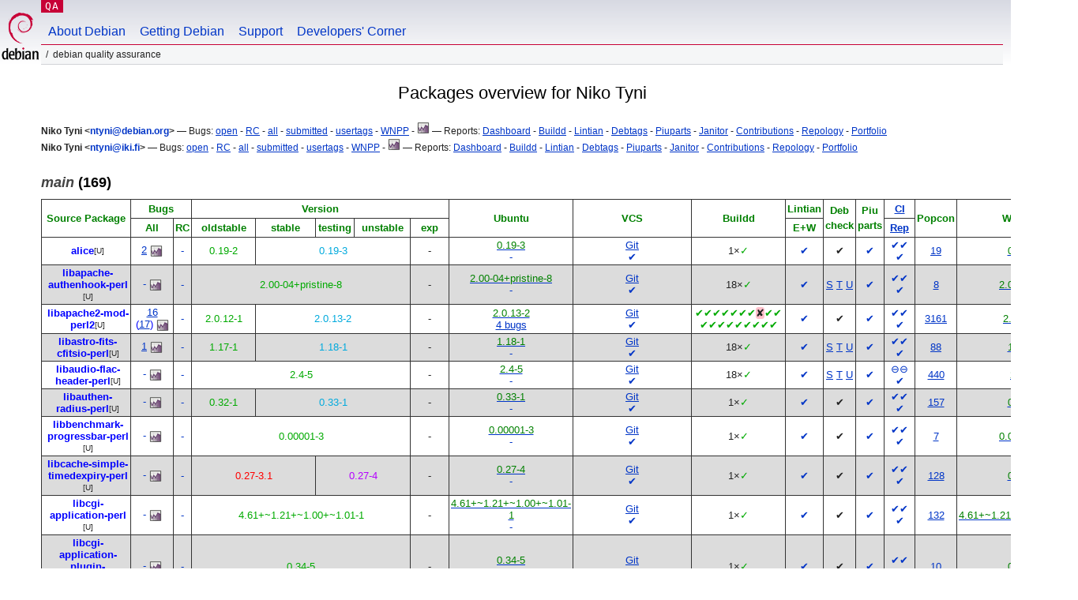

--- FILE ---
content_type: text/html; charset="utf-8"
request_url: https://qa.debian.org/developer.php?login=ntyni%40iki.fi
body_size: 41410
content:
<!DOCTYPE HTML PUBLIC "-//W3C//DTD HTML 4.0 Transitional//EN">
<html>
<head>
  <meta http-equiv="Content-Type" content="text/html; charset=utf-8">
  <title>DDPO: Niko Tyni -- Debian Quality Assurance</title>
  <link rev="made" href="mailto:debian-qa@lists.debian.org">
  <link rel="shortcut icon" href="/favicon.ico">
  <link type="text/css" rel="stylesheet" href="https://www.debian.org/debian.css">
  <link rel="stylesheet" type="text/css" href="developer.css">
  <script type="text/javascript" src="sorttable.js"></script>
<script type="text/javascript" language="JavaScript">
function objectOver(x) {
  x.style.color="blue";
}
function objectOut(x) {
  x.style.color="black";
}
function collapse(x, txt){
  var oTemp=document.getElementById("text_"+x) ;
  var oClick=document.getElementById("click_"+x);
  if (oTemp.style.display=="block") {
    oTemp.style.display="none";
    oClick.innerHTML=txt+"&nbsp<small>(click to expand)<\/small><br>";
  } else {
    oTemp.style.display="block";
    oClick.innerHTML=txt+"&nbsp<small>(click to collapse)<\/small><br>";
  }
}
</script>
</head>
<body>
<div id="header">
	<div id="upperheader">
		<div id="logo">
			<a href="https://www.debian.org/" title="Debian Home"><img src="/Pics/openlogo-50.png" alt="Debian" width="50" height="61"></a>
		</div>
		<p class="section"><a href="/">QA</a></p>
	</div>
	<div id="navbar">
		<p class="hidecss"><a href="#inner">Skip Quicknav</a></p>
		<ul>
		   <li><a href="https://www.debian.org/intro/about">About Debian</a></li>
		   <li><a href="https://www.debian.org/distrib/">Getting Debian</a></li>
		   <li><a href="https://www.debian.org/support">Support</a></li>
		   <li><a href="https://www.debian.org/devel/">Developers'&nbsp;Corner</a></li>
		</ul>
	</div>
	<p id="breadcrumbs">Debian Quality Assurance</p>
</div>
<div id="content">
<h2 align="center">Packages overview for Niko Tyni</h2>
<small><b>Niko Tyni &lt;<a href="?login=ntyni%40debian.org" class="dash">ntyni@debian.org</a>&gt;</b> &mdash; Bugs: <a href="https://bugs.debian.org/cgi-bin/pkgreport.cgi?which=maint&amp;data=ntyni%40debian.org&amp;archive=no&amp;raw=yes&amp;bug-rev=yes&amp;pend-exc=fixed&amp;pend-exc=done">open</a> - <a href="https://bugs.debian.org/cgi-bin/pkgreport.cgi?which=maint&amp;data=ntyni%40debian.org&amp;archive=no&amp;pend-exc=done&amp;sev-inc=critical&amp;sev-inc=grave&amp;sev-inc=serious">RC</a> - <a href="https://bugs.debian.org/cgi-bin/pkgreport.cgi?maint=ntyni%40debian.org">all</a> - <a href="https://bugs.debian.org/cgi-bin/pkgreport.cgi?submitter=ntyni%40debian.org">submitted</a> - <a href="https://udd.debian.org/cgi-bin/bts-usertags.cgi?user=ntyni%40debian.org">usertags</a> - <a href="wnpp.php?login=ntyni%40debian.org">WNPP</a> - <a href="https://qa.debian.org/data/bts/graphs/by-maint/ntyni%40debian.org.png"><img src="img/bug-graph.png" border="0" alt="Graph"></a> &mdash; Reports: <a href="https://udd.debian.org/dmd.cgi?email1=ntyni%40debian.org">Dashboard</a> - <a href="https://buildd.debian.org/status/package.php?p=ntyni%40debian.org&amp;comaint=yes">Buildd</a> - <a href="https://lintian.debian.org/reports/maintainer/ntyni%40debian.org.html">Lintian</a> - <a href="https://debtags.debian.org/reports/maint/ntyni@debian.org">Debtags</a> - <a href="https://piuparts.debian.org/sid/maintainer/n/ntyni%40debian.org.html">Piuparts</a> - <a href="https://janitor.debian.net/m/ntyni@debian.org">Janitor</a> - <a href="https://contributors.debian.org/contributor/ntyni%40debian.org/">Contributions</a> - <a href="https://repology.org/maintainer/ntyni@debian.org">Repology</a> - <a href="https://portfolio.debian.net/result?email=ntyni%40debian.org">Portfolio</a></small><br>
<small><b>Niko Tyni &lt;<a href="?login=ntyni%40iki.fi" class="dash">ntyni@iki.fi</a>&gt;</b> &mdash; Bugs: <a href="https://bugs.debian.org/cgi-bin/pkgreport.cgi?which=maint&amp;data=ntyni%40iki.fi&amp;archive=no&amp;raw=yes&amp;bug-rev=yes&amp;pend-exc=fixed&amp;pend-exc=done">open</a> - <a href="https://bugs.debian.org/cgi-bin/pkgreport.cgi?which=maint&amp;data=ntyni%40iki.fi&amp;archive=no&amp;pend-exc=done&amp;sev-inc=critical&amp;sev-inc=grave&amp;sev-inc=serious">RC</a> - <a href="https://bugs.debian.org/cgi-bin/pkgreport.cgi?maint=ntyni%40iki.fi">all</a> - <a href="https://bugs.debian.org/cgi-bin/pkgreport.cgi?submitter=ntyni%40iki.fi">submitted</a> - <a href="https://udd.debian.org/cgi-bin/bts-usertags.cgi?user=ntyni%40iki.fi">usertags</a> - <a href="wnpp.php?login=ntyni%40iki.fi">WNPP</a> - <a href="https://qa.debian.org/data/bts/graphs/by-maint/ntyni%40iki.fi.png"><img src="img/bug-graph.png" border="0" alt="Graph"></a> &mdash; Reports: <a href="https://udd.debian.org/dmd.cgi?email1=ntyni%40iki.fi">Dashboard</a> - <a href="https://buildd.debian.org/status/package.php?p=ntyni%40iki.fi&amp;comaint=yes">Buildd</a> - <a href="https://lintian.debian.org/reports/maintainer/ntyni%40iki.fi.html">Lintian</a> - <a href="https://debtags.debian.org/reports/maint/ntyni@iki.fi">Debtags</a> - <a href="https://piuparts.debian.org/sid/maintainer/n/ntyni%40iki.fi.html">Piuparts</a> - <a href="https://janitor.debian.net/m/ntyni@iki.fi">Janitor</a> - <a href="https://contributors.debian.org/contributor/ntyni%40iki.fi/">Contributions</a> - <a href="https://repology.org/maintainer/ntyni@iki.fi">Repology</a> - <a href="https://portfolio.debian.net/result?email=ntyni%40iki.fi">Portfolio</a></small><br>
<h3><a name="main"><em>main</em> (169)</a></h3>
<table class="packagetable sortable" border="1" cellpadding="3" cellspacing="1" summary=""><thead><tr align="center"><th rowspan="2" colspan="2"><font color="green">Source&nbsp;Package</font></th>
<th rowspan="1" colspan="2"><font color="green">Bugs</font></th>
<th rowspan="1" colspan="5"><font color="green">Version</font></th>
<th rowspan="2" colspan="1"><font color="green">Ubuntu</font></th>
<th rowspan="2" colspan="1"><font color="green">VCS</font></th>
<th rowspan="2" colspan="1"><font color="green">Buildd</font></th>
<th rowspan="1" colspan="1"><font color="green">Lintian</font></th>
<th rowspan="2" colspan="1"><font color="green">Deb<br>check</font></th>
<th rowspan="2" colspan="1"><font color="green">Piu<br>parts</font></th>
<th rowspan="1" colspan="1"><font color="green"><a href="https://ci.debian.net" title="Continuous Integration/autopkgtest">CI</a></font></th>
<th rowspan="2" colspan="1"><font color="green">Popcon</font></th>
<th rowspan="2" colspan="1"><font color="green">Watch</font></th>
</tr>
<tr align="center"><th rowspan="1" colspan="1"><font color="green"><span title="All opened bugs">All</span></font></th>
<th rowspan="1" colspan="1"><font color="green"><span title="Release Critical bugs">RC</span></font></th>
<th rowspan="1" colspan="1"><font color="green"><span title="bookworm">oldstable</span></font></th>
<th rowspan="1" colspan="1"><font color="green"><span title="trixie">stable</span></font></th>
<th rowspan="1" colspan="1"><font color="green"><span title="forky">testing</span></font></th>
<th rowspan="1" colspan="1"><font color="green"><span title="sid">unstable</span></font></th>
<th rowspan="1" colspan="1"><font color="green"><span title="">exp</span></font></th>
<th rowspan="1" colspan="1"><font color="green"><span title="Errors+Warnings">E+W</span></font></th>
<th rowspan="1" colspan="1"><font color="green"><a href="https://tests.reproducible-builds.org" title="Reproducible builds">Rep</a></font></th>
</tr>
</thead><tr align="center"><td class="avatar_td"></td><td><b><a class="uploader" name="alice" href="https://tracker.debian.org/pkg/alice" title="Web browser (WebKit or Gecko) based IRC client">alice</a></b><wbr><sup><span title="1 co-maintainer(s)">[U]</span></sup></td>
<td><a class="a" href="https://bugs.debian.org/cgi-bin/pkgreport.cgi?src=alice">2</a>&nbsp;<a href="/data/bts/graphs/a/alice.png"><img style="display:inline; vertical-align:middle;" src="img/bug-graph.png" border="0" alt="Graph"></a></td>
<td><a class="dash" href="https://bugs.debian.org/cgi-bin/pkgreport.cgi?src=alice&amp;sev-inc=critical&amp;sev-inc=grave&amp;sev-inc=serious">-</a></td>
<td rowspan="1" colspan="1"><span class="oldstable" title="oldstable: 07 May 2018 by Niko Tyni <ntyni@debian.org>">0.19-2</span></td>
<td rowspan="1" colspan="3"><span class="stable" title="stable: 13 Aug 2023 by gregor herrmann <gregoa@debian.org>">0.19-3</span></td>
<td rowspan="1" colspan="1">-</td>
<td><a class="uptodate" href="https://launchpad.net/ubuntu/+source/alice"><span class="uptodate" >0.19-3</span></a><br>
<a class="dash" href="https://bugs.launchpad.net/ubuntu/+source/alice">-</a></td>
<td><a href="https://salsa.debian.org/perl-team/modules/packages/alice" title="VCS Repository">Git</a><br>
<a class="dash" href="/cgi-bin/vcswatch?package=alice"><span class="dash" >✔</span></a></td>
<td><a class="buildd-state" href="https://buildd.debian.org/status/package.php?p=alice"><span class="buildd-summary-state" title="Package in good shape on 1 architecture">1×<span class="buildd-state buildd-state-Installed">✓</span></span></a></td>
<td><a class="dash" href="https://udd.debian.org/lintian?packages=alice">✔</a></td>
<td>✔</td>
<td><a class="dash" href="https://piuparts.debian.org/sid/source/a/alice.html" title="Passed in oldstable, testing, 
unstable and unknown">✔</a><br>
</td>
<td><a class="dash" href="https://ci.debian.net/packages/a/alice/testing/amd64/">✔</a><a class="dash" href="https://ci.debian.net/packages/a/alice/unstable/amd64/">✔</a><br>
<a class="dash" href="https://tests.reproducible-builds.org/debian/alice" title="reproducible: 0.19-3">✔</a></td>
<td sorttable_customkey="00000019"><a href="popcon.php?package=alice">19</a></td>
<td><a href="/cgi-bin/watch?pkg=alice" title="up to date"><span class="uptodate" >0.19</span></a></td>
</tr>
<tr align="center" bgcolor="#dcdcdc"><td class="avatar_td"></td><td><b><a class="uploader" name="libapache-authenhook-perl" href="https://tracker.debian.org/pkg/libapache-authenhook-perl" title="Perl API for Apache 2.1 authentication">libapache-authenhook-perl</a></b><wbr><sup><span title="3 co-maintainer(s)">[U]</span></sup></td>
<td><a class="dash" href="https://bugs.debian.org/cgi-bin/pkgreport.cgi?src=libapache-authenhook-perl">-</a>&nbsp;<a href="/data/bts/graphs/liba/libapache-authenhook-perl.png"><img style="display:inline; vertical-align:middle;" src="img/bug-graph.png" border="0" alt="Graph"></a></td>
<td><a class="dash" href="https://bugs.debian.org/cgi-bin/pkgreport.cgi?src=libapache-authenhook-perl&amp;sev-inc=critical&amp;sev-inc=grave&amp;sev-inc=serious">-</a></td>
<td rowspan="1" colspan="4"><span class="oldstable" title="oldstable: 30 Jul 2022 by gregor herrmann <gregoa@debian.org>">2.00-04+pristine-8</span></td>
<td rowspan="1" colspan="1">-</td>
<td><a class="uptodate" href="https://launchpad.net/ubuntu/+source/libapache-authenhook-perl"><span class="uptodate" >2.00-04+pristine-8</span></a><br>
<a class="dash" href="https://bugs.launchpad.net/ubuntu/+source/libapache-authenhook-perl">-</a></td>
<td><a href="https://salsa.debian.org/perl-team/modules/packages/libapache-authenhook-perl" title="VCS Repository">Git</a><br>
<a class="dash" href="/cgi-bin/vcswatch?package=libapache-authenhook-perl"><span class="dash" >✔</span></a></td>
<td><a class="buildd-state" href="https://buildd.debian.org/status/package.php?p=libapache-authenhook-perl"><span class="buildd-summary-state" title="Package in good shape on 18 architectures">18×<span class="buildd-state buildd-state-Installed">✓</span></span></a></td>
<td><a class="dash" href="https://udd.debian.org/lintian?packages=libapache-authenhook-perl">✔</a></td>
<td><a href="https://qa.debian.org/debcheck.php?dist=stable&amp;package=libapache-authenhook-perl" title="stable">S</a> <a href="https://qa.debian.org/debcheck.php?dist=testing&amp;package=libapache-authenhook-perl" title="testing">T</a> <a href="https://qa.debian.org/debcheck.php?dist=unstable&amp;package=libapache-authenhook-perl" title="unstable">U</a></td>
<td><a class="dash" href="https://piuparts.debian.org/sid/source/liba/libapache-authenhook-perl.html" title="Passed in oldstable, testing, 
unstable and unknown">✔</a><br>
</td>
<td><a class="dash" href="https://ci.debian.net/packages/liba/libapache-authenhook-perl/testing/amd64/">✔</a><a class="dash" href="https://ci.debian.net/packages/liba/libapache-authenhook-perl/unstable/amd64/">✔</a><br>
<a class="dash" href="https://tests.reproducible-builds.org/debian/libapache-authenhook-perl" title="reproducible: 2.00-04+pristine-8">✔</a></td>
<td sorttable_customkey="00000008"><a href="popcon.php?package=libapache-authenhook-perl">8</a></td>
<td><a href="/cgi-bin/watch?pkg=libapache-authenhook-perl" title="up to date"><span class="uptodate" >2.00_04</span></a></td>
</tr>
<tr align="center"><td class="avatar_td"></td><td><b><a class="uploader" name="libapache2-mod-perl2" href="https://tracker.debian.org/pkg/libapache2-mod-perl2" title="Integration of perl with the Apache2 web server">libapache2-mod-perl2</a></b><wbr><sup><span title="6 co-maintainer(s)">[U]</span></sup></td>
<td><a class="a" href="https://bugs.debian.org/cgi-bin/pkgreport.cgi?src=libapache2-mod-perl2&amp;repeatmerged=no">16</a><br>
<font color="blue">(</font><a class="a" href="https://bugs.debian.org/cgi-bin/pkgreport.cgi?src=libapache2-mod-perl2&amp;repeatmerged=yes">17</a><font color="blue">)</font>&nbsp;<a href="/data/bts/graphs/liba/libapache2-mod-perl2.png"><img style="display:inline; vertical-align:middle;" src="img/bug-graph.png" border="0" alt="Graph"></a></td>
<td><a class="dash" href="https://bugs.debian.org/cgi-bin/pkgreport.cgi?src=libapache2-mod-perl2&amp;sev-inc=critical&amp;sev-inc=grave&amp;sev-inc=serious">-</a></td>
<td rowspan="1" colspan="1"><span class="oldstable" title="oldstable: 02 Feb 2022 by gregor herrmann <gregoa@debian.org>">2.0.12-1</span></td>
<td rowspan="1" colspan="3"><span class="stable" title="stable: 25 Sep 2024 by gregor herrmann <gregoa@debian.org>">2.0.13-2</span></td>
<td rowspan="1" colspan="1">-</td>
<td><a class="uptodate" href="https://launchpad.net/ubuntu/+source/libapache2-mod-perl2"><span class="uptodate" >2.0.13-2</span></a><br>
<a href="https://bugs.launchpad.net/ubuntu/+source/libapache2-mod-perl2">4&nbsp;bugs</a></td>
<td><a href="https://salsa.debian.org/perl-team/modules/packages/libapache2-mod-perl2" title="VCS Repository">Git</a><br>
<a class="dash" href="/cgi-bin/vcswatch?package=libapache2-mod-perl2"><span class="dash" >✔</span></a></td>
<td><a class="buildd-state" href="https://buildd.debian.org/status/package.php?p=libapache2-mod-perl2"><span class="buildd-state buildd-state-Installed" title="Installed on all since 2024-09-25 18:40">✔</span><span class="buildd-state buildd-state-Installed" title="Installed on alpha since 2024-10-16 02:25">✔</span><span class="buildd-state buildd-state-Installed" title="Installed on amd64 since 2025-01-23 17:30">✔</span><span class="buildd-state buildd-state-Installed" title="Installed on arm64 since 2026-01-16 23:05">✔</span><span class="buildd-state buildd-state-Installed" title="Installed on armhf since 2025-04-07 20:10">✔</span><span class="buildd-state buildd-state-Installed" title="Installed on hppa since 2025-03-20 14:35">✔</span><span class="buildd-state buildd-state-Installed" title="Installed on hurd-amd64 since 2024-11-30 12:05">✔</span><span class="buildd-state buildd-state-Failed" title="Failed on hurd-i386 since 2024-10-25 06:48">✘</span><span class="buildd-state buildd-state-Installed" title="Installed on i386 since 2025-01-05 00:40">✔</span><span class="buildd-state buildd-state-Installed" title="Installed on loong64 since 2025-12-30 09:30">✔</span><br /><span class="buildd-state buildd-state-Installed" title="Installed on m68k since 2024-10-15 17:05">✔</span><span class="buildd-state buildd-state-Installed" title="Installed on powerpc since 2024-10-15 11:55">✔</span><span class="buildd-state buildd-state-Installed" title="Installed on ppc64 since 2024-10-15 05:55">✔</span><span class="buildd-state buildd-state-Installed" title="Installed on ppc64el since 2024-10-15 11:56">✔</span><span class="buildd-state buildd-state-Installed" title="Installed on riscv64 since 2025-04-10 00:56">✔</span><span class="buildd-state buildd-state-Installed" title="Installed on s390x since 2024-10-15 10:30">✔</span><span class="buildd-state buildd-state-Installed" title="Installed on sh4 since 2024-10-16 04:25">✔</span><span class="buildd-state buildd-state-Installed" title="Installed on sparc64 since 2024-10-15 17:35">✔</span><span class="buildd-state buildd-state-Installed" title="Installed on x32 since 2024-10-15 05:55">✔</span></a></td>
<td><a class="dash" href="https://udd.debian.org/lintian?packages=libapache2-mod-perl2">✔</a></td>
<td>✔</td>
<td><a class="dash" href="https://piuparts.debian.org/sid/source/liba/libapache2-mod-perl2.html" title="Passed in oldstable, testing, 
unstable and unknown">✔</a><br>
</td>
<td><a class="dash" href="https://ci.debian.net/packages/liba/libapache2-mod-perl2/testing/amd64/">✔</a><a class="dash" href="https://ci.debian.net/packages/liba/libapache2-mod-perl2/unstable/amd64/">✔</a><br>
<a class="dash" href="https://tests.reproducible-builds.org/debian/libapache2-mod-perl2" title="reproducible: 2.0.13-2">✔</a></td>
<td sorttable_customkey="00003161"><a href="popcon.php?package=libapache2-mod-perl2">3161</a></td>
<td><a href="/cgi-bin/watch?pkg=libapache2-mod-perl2" title="up to date"><span class="uptodate" >2.0.13</span></a></td>
</tr>
<tr align="center" bgcolor="#dcdcdc"><td class="avatar_td"></td><td><b><a class="uploader" name="libastro-fits-cfitsio-perl" href="https://tracker.debian.org/pkg/libastro-fits-cfitsio-perl" title="Perl extension for using the cfitsio library">libastro-fits-cfitsio-perl</a></b><wbr><sup><span title="4 co-maintainer(s)">[U]</span></sup></td>
<td><a class="a" href="https://bugs.debian.org/cgi-bin/pkgreport.cgi?src=libastro-fits-cfitsio-perl">1</a>&nbsp;<a href="/data/bts/graphs/liba/libastro-fits-cfitsio-perl.png"><img style="display:inline; vertical-align:middle;" src="img/bug-graph.png" border="0" alt="Graph"></a></td>
<td><a class="dash" href="https://bugs.debian.org/cgi-bin/pkgreport.cgi?src=libastro-fits-cfitsio-perl&amp;sev-inc=critical&amp;sev-inc=grave&amp;sev-inc=serious">-</a></td>
<td rowspan="1" colspan="1"><span class="oldstable" title="oldstable: 22 Apr 2023 by gregor herrmann <gregoa@debian.org>">1.17-1</span></td>
<td rowspan="1" colspan="3"><span class="stable" title="stable: 24 Sep 2023 by gregor herrmann <gregoa@debian.org>">1.18-1</span></td>
<td rowspan="1" colspan="1">-</td>
<td><a class="uptodate" href="https://launchpad.net/ubuntu/+source/libastro-fits-cfitsio-perl"><span class="uptodate" >1.18-1</span></a><br>
<a class="dash" href="https://bugs.launchpad.net/ubuntu/+source/libastro-fits-cfitsio-perl">-</a></td>
<td><a href="https://salsa.debian.org/perl-team/modules/packages/libastro-fits-cfitsio-perl" title="VCS Repository">Git</a><br>
<a class="dash" href="/cgi-bin/vcswatch?package=libastro-fits-cfitsio-perl"><span class="dash" >✔</span></a></td>
<td><a class="buildd-state" href="https://buildd.debian.org/status/package.php?p=libastro-fits-cfitsio-perl"><span class="buildd-summary-state" title="Package in good shape on 18 architectures">18×<span class="buildd-state buildd-state-Installed">✓</span></span></a></td>
<td><a class="dash" href="https://udd.debian.org/lintian?packages=libastro-fits-cfitsio-perl">✔</a></td>
<td><a href="https://qa.debian.org/debcheck.php?dist=stable&amp;package=libastro-fits-cfitsio-perl" title="stable">S</a> <a href="https://qa.debian.org/debcheck.php?dist=testing&amp;package=libastro-fits-cfitsio-perl" title="testing">T</a> <a href="https://qa.debian.org/debcheck.php?dist=unstable&amp;package=libastro-fits-cfitsio-perl" title="unstable">U</a></td>
<td><a class="dash" href="https://piuparts.debian.org/sid/source/liba/libastro-fits-cfitsio-perl.html" title="Passed in oldstable, testing, 
unstable and unknown">✔</a><br>
</td>
<td><a class="dash" href="https://ci.debian.net/packages/liba/libastro-fits-cfitsio-perl/testing/amd64/">✔</a><a class="dash" href="https://ci.debian.net/packages/liba/libastro-fits-cfitsio-perl/unstable/amd64/">✔</a><br>
<a class="dash" href="https://tests.reproducible-builds.org/debian/libastro-fits-cfitsio-perl" title="reproducible: 1.18-1">✔</a></td>
<td sorttable_customkey="00000088"><a href="popcon.php?package=libastro-fits-cfitsio-perl">88</a></td>
<td><a href="/cgi-bin/watch?pkg=libastro-fits-cfitsio-perl" title="up to date"><span class="uptodate" >1.18</span></a></td>
</tr>
<tr align="center"><td class="avatar_td"></td><td><b><a class="uploader" name="libaudio-flac-header-perl" href="https://tracker.debian.org/pkg/libaudio-flac-header-perl" title="Perl interface to FLAC file header metadata">libaudio-flac-header-perl</a></b><wbr><sup><span title="2 co-maintainer(s)">[U]</span></sup></td>
<td><a class="dash" href="https://bugs.debian.org/cgi-bin/pkgreport.cgi?src=libaudio-flac-header-perl">-</a>&nbsp;<a href="/data/bts/graphs/liba/libaudio-flac-header-perl.png"><img style="display:inline; vertical-align:middle;" src="img/bug-graph.png" border="0" alt="Graph"></a></td>
<td><a class="dash" href="https://bugs.debian.org/cgi-bin/pkgreport.cgi?src=libaudio-flac-header-perl&amp;sev-inc=critical&amp;sev-inc=grave&amp;sev-inc=serious">-</a></td>
<td rowspan="1" colspan="4"><span class="oldstable" title="oldstable: 27 Nov 2022 by Jelmer Vernooĳ <jelmer@debian.org>">2.4-5</span></td>
<td rowspan="1" colspan="1">-</td>
<td><a class="uptodate" href="https://launchpad.net/ubuntu/+source/libaudio-flac-header-perl"><span class="uptodate" >2.4-5</span></a><br>
<a class="dash" href="https://bugs.launchpad.net/ubuntu/+source/libaudio-flac-header-perl">-</a></td>
<td><a href="https://salsa.debian.org/perl-team/modules/packages/libaudio-flac-header-perl" title="VCS Repository">Git</a><br>
<a class="dash" href="/cgi-bin/vcswatch?package=libaudio-flac-header-perl"><span class="dash" >✔</span></a></td>
<td><a class="buildd-state" href="https://buildd.debian.org/status/package.php?p=libaudio-flac-header-perl"><span class="buildd-summary-state" title="Package in good shape on 18 architectures">18×<span class="buildd-state buildd-state-Installed">✓</span></span></a></td>
<td><a class="dash" href="https://udd.debian.org/lintian?packages=libaudio-flac-header-perl">✔</a></td>
<td><a href="https://qa.debian.org/debcheck.php?dist=stable&amp;package=libaudio-flac-header-perl" title="stable">S</a> <a href="https://qa.debian.org/debcheck.php?dist=testing&amp;package=libaudio-flac-header-perl" title="testing">T</a> <a href="https://qa.debian.org/debcheck.php?dist=unstable&amp;package=libaudio-flac-header-perl" title="unstable">U</a></td>
<td><a class="dash" href="https://piuparts.debian.org/sid/source/liba/libaudio-flac-header-perl.html" title="Passed in oldstable, testing, 
unstable and unknown">✔</a><br>
</td>
<td><a class="dash" href="https://ci.debian.net/packages/liba/libaudio-flac-header-perl/testing/amd64/">⊖</a><a class="dash" href="https://ci.debian.net/packages/liba/libaudio-flac-header-perl/unstable/amd64/">⊖</a><br>
<a class="dash" href="https://tests.reproducible-builds.org/debian/libaudio-flac-header-perl" title="reproducible: 2.4-5">✔</a></td>
<td sorttable_customkey="00000440"><a href="popcon.php?package=libaudio-flac-header-perl">440</a></td>
<td><a href="/cgi-bin/watch?pkg=libaudio-flac-header-perl" title="up to date"><span class="uptodate" >2.4</span></a></td>
</tr>
<tr align="center" bgcolor="#dcdcdc"><td class="avatar_td"></td><td><b><a class="uploader" name="libauthen-radius-perl" href="https://tracker.debian.org/pkg/libauthen-radius-perl" title="module to authenticate users using RADIUS">libauthen-radius-perl</a></b><wbr><sup><span title="3 co-maintainer(s)">[U]</span></sup></td>
<td><a class="dash" href="https://bugs.debian.org/cgi-bin/pkgreport.cgi?src=libauthen-radius-perl">-</a>&nbsp;<a href="/data/bts/graphs/liba/libauthen-radius-perl.png"><img style="display:inline; vertical-align:middle;" src="img/bug-graph.png" border="0" alt="Graph"></a></td>
<td><a class="dash" href="https://bugs.debian.org/cgi-bin/pkgreport.cgi?src=libauthen-radius-perl&amp;sev-inc=critical&amp;sev-inc=grave&amp;sev-inc=serious">-</a></td>
<td rowspan="1" colspan="1"><span class="oldstable" title="oldstable: 24 Oct 2020 by gregor herrmann <gregoa@debian.org>">0.32-1</span></td>
<td rowspan="1" colspan="3"><span class="stable" title="stable: 15 Nov 2024 by gregor herrmann <gregoa@debian.org>">0.33-1</span></td>
<td rowspan="1" colspan="1">-</td>
<td><a class="uptodate" href="https://launchpad.net/ubuntu/+source/libauthen-radius-perl"><span class="uptodate" >0.33-1</span></a><br>
<a class="dash" href="https://bugs.launchpad.net/ubuntu/+source/libauthen-radius-perl">-</a></td>
<td><a href="https://salsa.debian.org/perl-team/modules/packages/libauthen-radius-perl" title="VCS Repository">Git</a><br>
<a class="dash" href="/cgi-bin/vcswatch?package=libauthen-radius-perl"><span class="dash" >✔</span></a></td>
<td><a class="buildd-state" href="https://buildd.debian.org/status/package.php?p=libauthen-radius-perl"><span class="buildd-summary-state" title="Package in good shape on 1 architecture">1×<span class="buildd-state buildd-state-Installed">✓</span></span></a></td>
<td><a class="dash" href="https://udd.debian.org/lintian?packages=libauthen-radius-perl">✔</a></td>
<td>✔</td>
<td><a class="dash" href="https://piuparts.debian.org/sid/source/liba/libauthen-radius-perl.html" title="Passed in oldstable, testing, 
unstable and unknown">✔</a><br>
</td>
<td><a class="dash" href="https://ci.debian.net/packages/liba/libauthen-radius-perl/testing/amd64/">✔</a><a class="dash" href="https://ci.debian.net/packages/liba/libauthen-radius-perl/unstable/amd64/">✔</a><br>
<a class="dash" href="https://tests.reproducible-builds.org/debian/libauthen-radius-perl" title="reproducible: 0.33-1">✔</a></td>
<td sorttable_customkey="00000157"><a href="popcon.php?package=libauthen-radius-perl">157</a></td>
<td><a href="/cgi-bin/watch?pkg=libauthen-radius-perl" title="up to date"><span class="uptodate" >0.33</span></a></td>
</tr>
<tr align="center"><td class="avatar_td"></td><td><b><a class="uploader" name="libbenchmark-progressbar-perl" href="https://tracker.debian.org/pkg/libbenchmark-progressbar-perl" title="Perl module that displays progress bar during benchmarking">libbenchmark-progressbar-perl</a></b><wbr><sup><span title="1 co-maintainer(s)">[U]</span></sup></td>
<td><a class="dash" href="https://bugs.debian.org/cgi-bin/pkgreport.cgi?src=libbenchmark-progressbar-perl">-</a>&nbsp;<a href="/data/bts/graphs/libb/libbenchmark-progressbar-perl.png"><img style="display:inline; vertical-align:middle;" src="img/bug-graph.png" border="0" alt="Graph"></a></td>
<td><a class="dash" href="https://bugs.debian.org/cgi-bin/pkgreport.cgi?src=libbenchmark-progressbar-perl&amp;sev-inc=critical&amp;sev-inc=grave&amp;sev-inc=serious">-</a></td>
<td rowspan="1" colspan="4"><span class="oldstable" title="oldstable: 08 Jun 2022 by Jelmer Vernooĳ <jelmer@debian.org>">0.00001-3</span></td>
<td rowspan="1" colspan="1">-</td>
<td><a class="uptodate" href="https://launchpad.net/ubuntu/+source/libbenchmark-progressbar-perl"><span class="uptodate" >0.00001-3</span></a><br>
<a class="dash" href="https://bugs.launchpad.net/ubuntu/+source/libbenchmark-progressbar-perl">-</a></td>
<td><a href="https://salsa.debian.org/perl-team/modules/packages/libbenchmark-progressbar-perl" title="VCS Repository">Git</a><br>
<a class="dash" href="/cgi-bin/vcswatch?package=libbenchmark-progressbar-perl"><span class="dash" >✔</span></a></td>
<td><a class="buildd-state" href="https://buildd.debian.org/status/package.php?p=libbenchmark-progressbar-perl"><span class="buildd-summary-state" title="Package in good shape on 1 architecture">1×<span class="buildd-state buildd-state-Installed">✓</span></span></a></td>
<td><a class="dash" href="https://udd.debian.org/lintian?packages=libbenchmark-progressbar-perl">✔</a></td>
<td>✔</td>
<td><a class="dash" href="https://piuparts.debian.org/sid/source/libb/libbenchmark-progressbar-perl.html" title="Passed in oldstable, testing, 
unstable and unknown">✔</a><br>
</td>
<td><a class="dash" href="https://ci.debian.net/packages/libb/libbenchmark-progressbar-perl/testing/amd64/">✔</a><a class="dash" href="https://ci.debian.net/packages/libb/libbenchmark-progressbar-perl/unstable/amd64/">✔</a><br>
<a class="dash" href="https://tests.reproducible-builds.org/debian/libbenchmark-progressbar-perl" title="reproducible: 0.00001-3">✔</a></td>
<td sorttable_customkey="00000007"><a href="popcon.php?package=libbenchmark-progressbar-perl">7</a></td>
<td><a href="/cgi-bin/watch?pkg=libbenchmark-progressbar-perl" title="up to date"><span class="uptodate" >0.00001</span></a></td>
</tr>
<tr align="center" bgcolor="#dcdcdc"><td class="avatar_td"></td><td><b><a class="uploader" name="libcache-simple-timedexpiry-perl" href="https://tracker.debian.org/pkg/libcache-simple-timedexpiry-perl" title="Perl module to cache and expire key/value pairs">libcache-simple-timedexpiry-perl</a></b><wbr><sup><span title="2 co-maintainer(s)">[U]</span></sup></td>
<td><a class="dash" href="https://bugs.debian.org/cgi-bin/pkgreport.cgi?src=libcache-simple-timedexpiry-perl">-</a>&nbsp;<a href="/data/bts/graphs/libc/libcache-simple-timedexpiry-perl.png"><img style="display:inline; vertical-align:middle;" src="img/bug-graph.png" border="0" alt="Graph"></a></td>
<td><a class="dash" href="https://bugs.debian.org/cgi-bin/pkgreport.cgi?src=libcache-simple-timedexpiry-perl&amp;sev-inc=critical&amp;sev-inc=grave&amp;sev-inc=serious">-</a></td>
<td rowspan="1" colspan="2"><span class="nmu" title="oldstable: 13 Jun 2022 by Holger Levsen <holger@debian.org>">0.27-3.1</span></td>
<td rowspan="1" colspan="2"><span class="testing" title="testing: 14 Aug 2025 by Andreas Tille <tille@debian.org>">0.27-4</span></td>
<td rowspan="1" colspan="1">-</td>
<td><a class="uptodate" href="https://launchpad.net/ubuntu/+source/libcache-simple-timedexpiry-perl"><span class="uptodate" >0.27-4</span></a><br>
<a class="dash" href="https://bugs.launchpad.net/ubuntu/+source/libcache-simple-timedexpiry-perl">-</a></td>
<td><a href="https://salsa.debian.org/perl-team/modules/packages/libcache-simple-timedexpiry-perl" title="VCS Repository">Git</a><br>
<a class="dash" href="/cgi-bin/vcswatch?package=libcache-simple-timedexpiry-perl"><span class="dash" >✔</span></a></td>
<td><a class="buildd-state" href="https://buildd.debian.org/status/package.php?p=libcache-simple-timedexpiry-perl"><span class="buildd-summary-state" title="Package in good shape on 1 architecture">1×<span class="buildd-state buildd-state-Installed">✓</span></span></a></td>
<td><a class="dash" href="https://udd.debian.org/lintian?packages=libcache-simple-timedexpiry-perl">✔</a></td>
<td>✔</td>
<td><a class="dash" href="https://piuparts.debian.org/sid/source/libc/libcache-simple-timedexpiry-perl.html" title="Passed in oldstable, testing, 
unstable and unknown">✔</a><br>
</td>
<td><a class="dash" href="https://ci.debian.net/packages/libc/libcache-simple-timedexpiry-perl/testing/amd64/">✔</a><a class="dash" href="https://ci.debian.net/packages/libc/libcache-simple-timedexpiry-perl/unstable/amd64/">✔</a><br>
<a class="dash" href="https://tests.reproducible-builds.org/debian/libcache-simple-timedexpiry-perl" title="reproducible: 0.27-4">✔</a></td>
<td sorttable_customkey="00000128"><a href="popcon.php?package=libcache-simple-timedexpiry-perl">128</a></td>
<td><a href="/cgi-bin/watch?pkg=libcache-simple-timedexpiry-perl" title="up to date"><span class="uptodate" >0.27</span></a></td>
</tr>
<tr align="center"><td class="avatar_td"></td><td><b><a class="uploader" name="libcgi-application-perl" href="https://tracker.debian.org/pkg/libcgi-application-perl" title="framework for building reusable web-applications">libcgi-application-perl</a></b><wbr><sup><span title="4 co-maintainer(s)">[U]</span></sup></td>
<td><a class="dash" href="https://bugs.debian.org/cgi-bin/pkgreport.cgi?src=libcgi-application-perl">-</a>&nbsp;<a href="/data/bts/graphs/libc/libcgi-application-perl.png"><img style="display:inline; vertical-align:middle;" src="img/bug-graph.png" border="0" alt="Graph"></a></td>
<td><a class="dash" href="https://bugs.debian.org/cgi-bin/pkgreport.cgi?src=libcgi-application-perl&amp;sev-inc=critical&amp;sev-inc=grave&amp;sev-inc=serious">-</a></td>
<td rowspan="1" colspan="4"><span class="oldstable" title="oldstable: 23 Aug 2020 by intrigeri <intrigeri@debian.org>">4.61+~1.21+~1.00+~1.01-1</span></td>
<td rowspan="1" colspan="1">-</td>
<td><a class="uptodate" href="https://launchpad.net/ubuntu/+source/libcgi-application-perl"><span class="uptodate" >4.61+~1.21+~1.00+~1.01-1</span></a><br>
<a class="dash" href="https://bugs.launchpad.net/ubuntu/+source/libcgi-application-perl">-</a></td>
<td><a href="https://salsa.debian.org/perl-team/modules/packages/libcgi-application-perl" title="VCS Repository">Git</a><br>
<a class="dash" href="/cgi-bin/vcswatch?package=libcgi-application-perl"><span class="dash" >✔</span></a></td>
<td><a class="buildd-state" href="https://buildd.debian.org/status/package.php?p=libcgi-application-perl"><span class="buildd-summary-state" title="Package in good shape on 1 architecture">1×<span class="buildd-state buildd-state-Installed">✓</span></span></a></td>
<td><a class="dash" href="https://udd.debian.org/lintian?packages=libcgi-application-perl">✔</a></td>
<td>✔</td>
<td><a class="dash" href="https://piuparts.debian.org/sid/source/libc/libcgi-application-perl.html" title="Passed in oldstable, testing, 
unstable and unknown">✔</a><br>
</td>
<td><a class="dash" href="https://ci.debian.net/packages/libc/libcgi-application-perl/testing/amd64/">✔</a><a class="dash" href="https://ci.debian.net/packages/libc/libcgi-application-perl/unstable/amd64/">✔</a><br>
<a class="dash" href="https://tests.reproducible-builds.org/debian/libcgi-application-perl" title="reproducible: 4.61+~1.21+~1.00+~1.01-1">✔</a></td>
<td sorttable_customkey="00000132"><a href="popcon.php?package=libcgi-application-perl">132</a></td>
<td><a href="/cgi-bin/watch?pkg=libcgi-application-perl" title="up to date"><span class="uptodate" >4.61+~1.21+~1.00+~1.01</span></a></td>
</tr>
<tr align="center" bgcolor="#dcdcdc"><td class="avatar_td"></td><td><b><a class="uploader" name="libcgi-application-plugin-messagestack-perl" href="https://tracker.debian.org/pkg/libcgi-application-plugin-messagestack-perl" title="message passing plugin for CGI::Application">libcgi-application-plugin-messagestack-perl</a></b><wbr><sup><span title="1 co-maintainer(s)">[U]</span></sup></td>
<td><a class="dash" href="https://bugs.debian.org/cgi-bin/pkgreport.cgi?src=libcgi-application-plugin-messagestack-perl">-</a>&nbsp;<a href="/data/bts/graphs/libc/libcgi-application-plugin-messagestack-perl.png"><img style="display:inline; vertical-align:middle;" src="img/bug-graph.png" border="0" alt="Graph"></a></td>
<td><a class="dash" href="https://bugs.debian.org/cgi-bin/pkgreport.cgi?src=libcgi-application-plugin-messagestack-perl&amp;sev-inc=critical&amp;sev-inc=grave&amp;sev-inc=serious">-</a></td>
<td rowspan="1" colspan="4"><span class="oldstable" title="oldstable: 12 Dec 2022 by Jelmer Vernooĳ <jelmer@debian.org>">0.34-5</span></td>
<td rowspan="1" colspan="1">-</td>
<td><a class="uptodate" href="https://launchpad.net/ubuntu/+source/libcgi-application-plugin-messagestack-perl"><span class="uptodate" >0.34-5</span></a><br>
<a class="dash" href="https://bugs.launchpad.net/ubuntu/+source/libcgi-application-plugin-messagestack-perl">-</a></td>
<td><a href="https://salsa.debian.org/perl-team/modules/packages/libcgi-application-plugin-messagestack-perl" title="VCS Repository">Git</a><br>
<a class="dash" href="/cgi-bin/vcswatch?package=libcgi-application-plugin-messagestack-perl"><span class="dash" >✔</span></a></td>
<td><a class="buildd-state" href="https://buildd.debian.org/status/package.php?p=libcgi-application-plugin-messagestack-perl"><span class="buildd-summary-state" title="Package in good shape on 1 architecture">1×<span class="buildd-state buildd-state-Installed">✓</span></span></a></td>
<td><a class="dash" href="https://udd.debian.org/lintian?packages=libcgi-application-plugin-messagestack-perl">✔</a></td>
<td>✔</td>
<td><a class="dash" href="https://piuparts.debian.org/sid/source/libc/libcgi-application-plugin-messagestack-perl.html" title="Passed in oldstable, testing, 
unstable and unknown">✔</a><br>
</td>
<td><a class="dash" href="https://ci.debian.net/packages/libc/libcgi-application-plugin-messagestack-perl/testing/amd64/">✔</a><a class="dash" href="https://ci.debian.net/packages/libc/libcgi-application-plugin-messagestack-perl/unstable/amd64/">✔</a><br>
<a class="dash" href="https://tests.reproducible-builds.org/debian/libcgi-application-plugin-messagestack-perl" title="reproducible: 0.34-5">✔</a></td>
<td sorttable_customkey="00000010"><a href="popcon.php?package=libcgi-application-plugin-messagestack-perl">10</a></td>
<td><a href="/cgi-bin/watch?pkg=libcgi-application-plugin-messagestack-perl" title="up to date"><span class="uptodate" >0.34</span></a></td>
</tr>
<tr align="center"><td class="avatar_td"></td><td><b><a class="uploader" name="libcgi-simple-perl" href="https://tracker.debian.org/pkg/libcgi-simple-perl" title="simple CGI.pm compatible OO CGI interface">libcgi-simple-perl</a></b><wbr><sup><span title="4 co-maintainer(s)">[U]</span></sup></td>
<td><a class="dash" href="https://bugs.debian.org/cgi-bin/pkgreport.cgi?src=libcgi-simple-perl">-</a>&nbsp;<a href="/data/bts/graphs/libc/libcgi-simple-perl.png"><img style="display:inline; vertical-align:middle;" src="img/bug-graph.png" border="0" alt="Graph"></a></td>
<td><a class="dash" href="https://bugs.debian.org/cgi-bin/pkgreport.cgi?src=libcgi-simple-perl&amp;sev-inc=critical&amp;sev-inc=grave&amp;sev-inc=serious">-</a></td>
<td rowspan="1" colspan="1"><span class="wrongversion" title="oldstable: 29 Aug 2025 by Salvatore Bonaccorso <carnil@debian.org>">1.280-2+deb12u1</span></td>
<td rowspan="1" colspan="1"><span class="wrongversion" title="stable: 29 Aug 2025 by Salvatore Bonaccorso <carnil@debian.org>">1.282-1~deb13u1</span></td>
<td rowspan="1" colspan="2"><span class="testing" title="testing: 29 Aug 2025 by Salvatore Bonaccorso <carnil@debian.org>">1.282-1</span></td>
<td rowspan="1" colspan="1">-</td>
<td><a class="uptodate" href="https://launchpad.net/ubuntu/+source/libcgi-simple-perl"><span class="uptodate" >1.282-1</span></a><br>
<a class="dash" href="https://bugs.launchpad.net/ubuntu/+source/libcgi-simple-perl">-</a></td>
<td><a href="https://salsa.debian.org/perl-team/modules/packages/libcgi-simple-perl" title="VCS Repository">Git</a><br>
<a class="dash" href="/cgi-bin/vcswatch?package=libcgi-simple-perl"><span class="dash" >✔</span></a></td>
<td><a class="buildd-state" href="https://buildd.debian.org/status/package.php?p=libcgi-simple-perl"><span class="buildd-summary-state" title="Package in good shape on 1 architecture">1×<span class="buildd-state buildd-state-Installed">✓</span></span></a></td>
<td><a class="dash" href="https://udd.debian.org/lintian?packages=libcgi-simple-perl">✔</a></td>
<td>✔</td>
<td><a class="dash" href="https://piuparts.debian.org/sid/source/libc/libcgi-simple-perl.html" title="Passed in oldstable, testing, 
unstable and unknown">✔</a><br>
</td>
<td><a class="dash" href="https://ci.debian.net/packages/libc/libcgi-simple-perl/testing/amd64/">✔</a><a class="dash" href="https://ci.debian.net/packages/libc/libcgi-simple-perl/unstable/amd64/">✔</a><br>
<a class="dash" href="https://tests.reproducible-builds.org/debian/libcgi-simple-perl" title="reproducible: 1.282-1">✔</a></td>
<td sorttable_customkey="00000217"><a href="popcon.php?package=libcgi-simple-perl">217</a></td>
<td><a href="/cgi-bin/watch?pkg=libcgi-simple-perl" title="up to date"><span class="uptodate" >1.282</span></a></td>
</tr>
<tr align="center" bgcolor="#dcdcdc"><td class="avatar_td"></td><td><b><a class="uploader" name="libchart-perl" href="https://tracker.debian.org/pkg/libchart-perl" title="Chart library for Perl">libchart-perl</a></b><wbr><sup><span title="4 co-maintainer(s)">[U]</span></sup></td>
<td><a class="a" href="https://bugs.debian.org/cgi-bin/pkgreport.cgi?src=libchart-perl">2</a>&nbsp;<a href="/data/bts/graphs/libc/libchart-perl.png"><img style="display:inline; vertical-align:middle;" src="img/bug-graph.png" border="0" alt="Graph"></a></td>
<td><a class="dash" href="https://bugs.debian.org/cgi-bin/pkgreport.cgi?src=libchart-perl&amp;sev-inc=critical&amp;sev-inc=grave&amp;sev-inc=serious">-</a></td>
<td rowspan="1" colspan="4"><span class="oldstable" title="oldstable: 10 Dec 2022 by gregor herrmann <gregoa@debian.org>">2.403.9-1</span></td>
<td rowspan="1" colspan="1">-</td>
<td><a class="uptodate" href="https://launchpad.net/ubuntu/+source/libchart-perl"><span class="uptodate" >2.403.9-1</span></a><br>
<a class="dash" href="https://bugs.launchpad.net/ubuntu/+source/libchart-perl">-</a></td>
<td><a href="https://salsa.debian.org/perl-team/modules/packages/libchart-perl" title="VCS Repository">Git</a><br>
<a class="dash" href="/cgi-bin/vcswatch?package=libchart-perl"><span class="dash" >✔</span></a></td>
<td><a class="buildd-state" href="https://buildd.debian.org/status/package.php?p=libchart-perl"><span class="buildd-summary-state" title="Package in good shape on 1 architecture">1×<span class="buildd-state buildd-state-Installed">✓</span></span></a></td>
<td><a class="dash" href="https://udd.debian.org/lintian?packages=libchart-perl">✔</a></td>
<td>✔</td>
<td><a class="dash" href="https://piuparts.debian.org/sid/source/libc/libchart-perl.html" title="Passed in oldstable, testing, 
unstable and unknown">✔</a><br>
</td>
<td><a class="dash" href="https://ci.debian.net/packages/libc/libchart-perl/testing/amd64/">✔</a><a class="dash" href="https://ci.debian.net/packages/libc/libchart-perl/unstable/amd64/">✔</a><br>
<a class="dash" href="https://tests.reproducible-builds.org/debian/libchart-perl" title="reproducible: 2.403.9-1">✔</a></td>
<td sorttable_customkey="00000075"><a href="popcon.php?package=libchart-perl">75</a></td>
<td><a href="/cgi-bin/watch?pkg=libchart-perl" title="up to date"><span class="uptodate" >2.403.9</span></a></td>
</tr>
<tr align="center"><td class="avatar_td"></td><td><b><a class="uploader" name="libclass-dbi-mysql-perl" href="https://tracker.debian.org/pkg/libclass-dbi-mysql-perl" title="extensions to Class::DBI for MySQL">libclass-dbi-mysql-perl</a></b><wbr><sup><span title="2 co-maintainer(s)">[U]</span></sup></td>
<td><a class="dash" href="https://bugs.debian.org/cgi-bin/pkgreport.cgi?src=libclass-dbi-mysql-perl">-</a>&nbsp;<a href="/data/bts/graphs/libc/libclass-dbi-mysql-perl.png"><img style="display:inline; vertical-align:middle;" src="img/bug-graph.png" border="0" alt="Graph"></a></td>
<td><a class="dash" href="https://bugs.debian.org/cgi-bin/pkgreport.cgi?src=libclass-dbi-mysql-perl&amp;sev-inc=critical&amp;sev-inc=grave&amp;sev-inc=serious">-</a></td>
<td rowspan="1" colspan="4"><span class="oldstable" title="oldstable: 04 Dec 2022 by Jelmer Vernooĳ <jelmer@debian.org>">1.00-5</span></td>
<td rowspan="1" colspan="1">-</td>
<td><a class="uptodate" href="https://launchpad.net/ubuntu/+source/libclass-dbi-mysql-perl"><span class="uptodate" >1.00-5</span></a><br>
<a class="dash" href="https://bugs.launchpad.net/ubuntu/+source/libclass-dbi-mysql-perl">-</a></td>
<td><a href="https://salsa.debian.org/perl-team/modules/packages/libclass-dbi-mysql-perl" title="VCS Repository">Git</a><br>
<a class="dash" href="/cgi-bin/vcswatch?package=libclass-dbi-mysql-perl"><span class="dash" >✔</span></a></td>
<td><a class="buildd-state" href="https://buildd.debian.org/status/package.php?p=libclass-dbi-mysql-perl"><span class="buildd-summary-state" title="Package in good shape on 1 architecture">1×<span class="buildd-state buildd-state-Installed">✓</span></span></a></td>
<td><a class="dash" href="https://udd.debian.org/lintian?packages=libclass-dbi-mysql-perl">✔</a></td>
<td>✔</td>
<td><a class="dash" href="https://piuparts.debian.org/sid/source/libc/libclass-dbi-mysql-perl.html" title="Passed in oldstable, testing, 
unstable and unknown">✔</a><br>
</td>
<td><a class="dash" href="https://ci.debian.net/packages/libc/libclass-dbi-mysql-perl/testing/amd64/">✔</a><a class="dash" href="https://ci.debian.net/packages/libc/libclass-dbi-mysql-perl/unstable/amd64/">✔</a><br>
<a class="dash" href="https://tests.reproducible-builds.org/debian/libclass-dbi-mysql-perl" title="reproducible: 1.00-5">✔</a></td>
<td sorttable_customkey="00000959"><a href="popcon.php?package=libclass-dbi-mysql-perl">959</a></td>
<td><a href="/cgi-bin/watch?pkg=libclass-dbi-mysql-perl" title="up to date"><span class="uptodate" >1.00</span></a></td>
</tr>
<tr align="center" bgcolor="#dcdcdc"><td class="avatar_td"></td><td><b><a class="uploader" name="libclass-loader-perl" href="https://tracker.debian.org/pkg/libclass-loader-perl" title="module to load modules and create objects on command">libclass-loader-perl</a></b><wbr><sup><span title="1 co-maintainer(s)">[U]</span></sup></td>
<td><a class="dash" href="https://bugs.debian.org/cgi-bin/pkgreport.cgi?src=libclass-loader-perl">-</a>&nbsp;<a href="/data/bts/graphs/libc/libclass-loader-perl.png"><img style="display:inline; vertical-align:middle;" src="img/bug-graph.png" border="0" alt="Graph"></a></td>
<td><a class="dash" href="https://bugs.debian.org/cgi-bin/pkgreport.cgi?src=libclass-loader-perl&amp;sev-inc=critical&amp;sev-inc=grave&amp;sev-inc=serious">-</a></td>
<td rowspan="1" colspan="4"><span class="oldstable" title="oldstable: 13 Oct 2022 by Jelmer Vernooĳ <jelmer@debian.org>">2.03-4</span></td>
<td rowspan="1" colspan="1">-</td>
<td><a class="uptodate" href="https://launchpad.net/ubuntu/+source/libclass-loader-perl"><span class="uptodate" >2.03-4</span></a><br>
<a class="dash" href="https://bugs.launchpad.net/ubuntu/+source/libclass-loader-perl">-</a></td>
<td><a href="https://salsa.debian.org/perl-team/modules/packages/libclass-loader-perl" title="VCS Repository">Git</a><br>
<a class="dash" href="/cgi-bin/vcswatch?package=libclass-loader-perl"><span class="dash" >✔</span></a></td>
<td><a class="buildd-state" href="https://buildd.debian.org/status/package.php?p=libclass-loader-perl"><span class="buildd-summary-state" title="Package in good shape on 1 architecture">1×<span class="buildd-state buildd-state-Installed">✓</span></span></a></td>
<td><a class="dash" href="https://udd.debian.org/lintian?packages=libclass-loader-perl">✔</a></td>
<td>✔</td>
<td><a class="dash" href="https://piuparts.debian.org/sid/source/libc/libclass-loader-perl.html" title="Passed in oldstable, testing, 
unstable and unknown">✔</a><br>
</td>
<td><a class="dash" href="https://ci.debian.net/packages/libc/libclass-loader-perl/testing/amd64/">✔</a><a class="dash" href="https://ci.debian.net/packages/libc/libclass-loader-perl/unstable/amd64/">✔</a><br>
<a class="dash" href="https://tests.reproducible-builds.org/debian/libclass-loader-perl" title="reproducible: 2.03-4">✔</a></td>
<td sorttable_customkey="00000014"><a href="popcon.php?package=libclass-loader-perl">14</a></td>
<td><a href="/cgi-bin/watch?pkg=libclass-loader-perl" title="up to date"><span class="uptodate" >2.03</span></a></td>
</tr>
<tr align="center"><td class="avatar_td"></td><td><b><a class="uploader" name="libclass-methodmaker-perl" href="https://tracker.debian.org/pkg/libclass-methodmaker-perl" title="Perl module for creating generic methods">libclass-methodmaker-perl</a></b><wbr><sup><span title="2 co-maintainer(s)">[U]</span></sup></td>
<td><a class="dash" href="https://bugs.debian.org/cgi-bin/pkgreport.cgi?src=libclass-methodmaker-perl">-</a>&nbsp;<a href="/data/bts/graphs/libc/libclass-methodmaker-perl.png"><img style="display:inline; vertical-align:middle;" src="img/bug-graph.png" border="0" alt="Graph"></a></td>
<td><a class="dash" href="https://bugs.debian.org/cgi-bin/pkgreport.cgi?src=libclass-methodmaker-perl&amp;sev-inc=critical&amp;sev-inc=grave&amp;sev-inc=serious">-</a></td>
<td rowspan="1" colspan="1"><span class="oldstable" title="oldstable: 03 Nov 2019 by gregor herrmann <gregoa@debian.org>">2.24-2</span></td>
<td rowspan="1" colspan="3"><span class="stable" title="stable: 15 Nov 2024 by gregor herrmann <gregoa@debian.org>">2.25-1</span></td>
<td rowspan="1" colspan="1">-</td>
<td><a class="uptodate" href="https://launchpad.net/ubuntu/+source/libclass-methodmaker-perl"><span class="uptodate" >2.25-1</span></a><br>
<a class="dash" href="https://bugs.launchpad.net/ubuntu/+source/libclass-methodmaker-perl">-</a></td>
<td><a href="https://salsa.debian.org/perl-team/modules/packages/libclass-methodmaker-perl" title="VCS Repository">Git</a><br>
<a class="dash" href="/cgi-bin/vcswatch?package=libclass-methodmaker-perl"><span class="dash" >✔</span></a></td>
<td><a class="buildd-state" href="https://buildd.debian.org/status/package.php?p=libclass-methodmaker-perl"><span class="buildd-summary-state" title="Package in good shape on 18 architectures">18×<span class="buildd-state buildd-state-Installed">✓</span></span></a></td>
<td><a class="dash" href="https://udd.debian.org/lintian?packages=libclass-methodmaker-perl">✔</a></td>
<td><a href="https://qa.debian.org/debcheck.php?dist=stable&amp;package=libclass-methodmaker-perl" title="stable">S</a> <a href="https://qa.debian.org/debcheck.php?dist=testing&amp;package=libclass-methodmaker-perl" title="testing">T</a> <a href="https://qa.debian.org/debcheck.php?dist=unstable&amp;package=libclass-methodmaker-perl" title="unstable">U</a></td>
<td><a class="dash" href="https://piuparts.debian.org/sid/source/libc/libclass-methodmaker-perl.html" title="Passed in oldstable, testing, 
unstable and unknown">✔</a><br>
</td>
<td><a class="dash" href="https://ci.debian.net/packages/libc/libclass-methodmaker-perl/testing/amd64/">✔</a><a class="dash" href="https://ci.debian.net/packages/libc/libclass-methodmaker-perl/unstable/amd64/">✔</a><br>
<a class="dash" href="https://tests.reproducible-builds.org/debian/libclass-methodmaker-perl" title="reproducible: 2.25-1">✔</a></td>
<td sorttable_customkey="00002932"><a href="popcon.php?package=libclass-methodmaker-perl">2932</a></td>
<td><a href="/cgi-bin/watch?pkg=libclass-methodmaker-perl" title="up to date"><span class="uptodate" >2.25</span></a></td>
</tr>
<tr align="center" bgcolor="#dcdcdc"><td class="avatar_td"></td><td><b><a class="uploader" name="libclass-returnvalue-perl" href="https://tracker.debian.org/pkg/libclass-returnvalue-perl" title="return-value object that can be treated as boolean, array or object">libclass-returnvalue-perl</a></b><wbr><sup><span title="3 co-maintainer(s)">[U]</span></sup></td>
<td><a class="dash" href="https://bugs.debian.org/cgi-bin/pkgreport.cgi?src=libclass-returnvalue-perl">-</a>&nbsp;<a href="/data/bts/graphs/libc/libclass-returnvalue-perl.png"><img style="display:inline; vertical-align:middle;" src="img/bug-graph.png" border="0" alt="Graph"></a></td>
<td><a class="dash" href="https://bugs.debian.org/cgi-bin/pkgreport.cgi?src=libclass-returnvalue-perl&amp;sev-inc=critical&amp;sev-inc=grave&amp;sev-inc=serious">-</a></td>
<td rowspan="1" colspan="4"><span class="oldstable" title="oldstable: 26 Jun 2022 by Damyan Ivanov <dmn@debian.org>">0.55-4</span></td>
<td rowspan="1" colspan="1">-</td>
<td><a class="uptodate" href="https://launchpad.net/ubuntu/+source/libclass-returnvalue-perl"><span class="uptodate" >0.55-4</span></a><br>
<a class="dash" href="https://bugs.launchpad.net/ubuntu/+source/libclass-returnvalue-perl">-</a></td>
<td><a href="https://salsa.debian.org/perl-team/modules/packages/libclass-returnvalue-perl" title="VCS Repository">Git</a><br>
<a class="vcs_COMMITS" href="/cgi-bin/vcswatch?package=libclass-returnvalue-perl"><span class="vcs_COMMITS" >0.55-4+1</span></a></td>
<td><a class="buildd-state" href="https://buildd.debian.org/status/package.php?p=libclass-returnvalue-perl"><span class="buildd-summary-state" title="Package in good shape on 1 architecture">1×<span class="buildd-state buildd-state-Installed">✓</span></span></a></td>
<td><a class="dash" href="https://udd.debian.org/lintian?packages=libclass-returnvalue-perl">✔</a></td>
<td>✔</td>
<td><a class="dash" href="https://piuparts.debian.org/sid/source/libc/libclass-returnvalue-perl.html" title="Passed in oldstable, testing, 
unstable and unknown">✔</a><br>
</td>
<td><a class="dash" href="https://ci.debian.net/packages/libc/libclass-returnvalue-perl/testing/amd64/">✔</a><a class="dash" href="https://ci.debian.net/packages/libc/libclass-returnvalue-perl/unstable/amd64/">✔</a><br>
<a class="dash" href="https://tests.reproducible-builds.org/debian/libclass-returnvalue-perl" title="reproducible: 0.55-4">✔</a></td>
<td sorttable_customkey="00000451"><a href="popcon.php?package=libclass-returnvalue-perl">451</a></td>
<td><a href="/cgi-bin/watch?pkg=libclass-returnvalue-perl" title="up to date"><span class="uptodate" >0.55</span></a></td>
</tr>
<tr align="center"><td class="avatar_td"></td><td><b><a class="uploader" name="libcompress-raw-zlib-perl" href="https://tracker.debian.org/pkg/libcompress-raw-zlib-perl" title="low-level interface to zlib compression library">libcompress-raw-zlib-perl</a></b><wbr><sup><span title="4 co-maintainer(s)">[U]</span></sup></td>
<td><a class="dash" href="https://bugs.debian.org/cgi-bin/pkgreport.cgi?src=libcompress-raw-zlib-perl">-</a>&nbsp;<a href="/data/bts/graphs/libc/libcompress-raw-zlib-perl.png"><img style="display:inline; vertical-align:middle;" src="img/bug-graph.png" border="0" alt="Graph"></a></td>
<td><a class="dash" href="https://bugs.debian.org/cgi-bin/pkgreport.cgi?src=libcompress-raw-zlib-perl&amp;sev-inc=critical&amp;sev-inc=grave&amp;sev-inc=serious">-</a></td>
<td rowspan="1" colspan="1"><span class="oldstable" title="oldstable: 10 Feb 2023 by gregor herrmann <gregoa@debian.org>">2.204-1</span></td>
<td rowspan="1" colspan="1"><span class="stable" title="stable: 31 Aug 2024 by gregor herrmann <gregoa@debian.org>">2.213-1</span></td>
<td rowspan="1" colspan="2"><span class="testing" title="testing: 26 Oct 2025 by gregor herrmann <gregoa@debian.org>">2.214-1</span></td>
<td rowspan="1" colspan="1">-</td>
<td><a class="uptodate" href="https://launchpad.net/ubuntu/+source/libcompress-raw-zlib-perl"><span class="uptodate" >2.214-1</span></a><br>
<a class="dash" href="https://bugs.launchpad.net/ubuntu/+source/libcompress-raw-zlib-perl">-</a></td>
<td><a href="https://salsa.debian.org/perl-team/modules/packages/libcompress-raw-zlib-perl" title="VCS Repository">Git</a><br>
<a class="dash" href="/cgi-bin/vcswatch?package=libcompress-raw-zlib-perl"><span class="dash" >✔</span></a></td>
<td><a class="buildd-state" href="https://buildd.debian.org/status/package.php?p=libcompress-raw-zlib-perl"><span class="buildd-summary-state" title="Package in good shape on 18 architectures">18×<span class="buildd-state buildd-state-Installed">✓</span></span></a></td>
<td><a class="dash" href="https://udd.debian.org/lintian?packages=libcompress-raw-zlib-perl">✔</a></td>
<td><a href="https://qa.debian.org/debcheck.php?dist=stable&amp;package=libcompress-raw-zlib-perl" title="stable">S</a> <a href="https://qa.debian.org/debcheck.php?dist=testing&amp;package=libcompress-raw-zlib-perl" title="testing">T</a> <a href="https://qa.debian.org/debcheck.php?dist=unstable&amp;package=libcompress-raw-zlib-perl" title="unstable">U</a></td>
<td><a class="dash" href="https://piuparts.debian.org/sid/source/libc/libcompress-raw-zlib-perl.html" title="Passed in oldstable, testing, 
unstable and unknown">✔</a><br>
</td>
<td><a class="dash" href="https://ci.debian.net/packages/libc/libcompress-raw-zlib-perl/testing/amd64/">✔</a><a class="dash" href="https://ci.debian.net/packages/libc/libcompress-raw-zlib-perl/unstable/amd64/">✔</a><br>
<a class="dash" href="https://tests.reproducible-builds.org/debian/libcompress-raw-zlib-perl" title="reproducible: 2.214-1">✔</a></td>
<td sorttable_customkey="00001852"><a href="popcon.php?package=libcompress-raw-zlib-perl">1852</a></td>
<td><a href="/cgi-bin/watch?pkg=libcompress-raw-zlib-perl" title="up to date"><span class="uptodate" >2.214</span></a></td>
</tr>
<tr align="center" bgcolor="#dcdcdc"><td class="avatar_td"></td><td><b><a class="uploader" name="libconfig-auto-perl" href="https://tracker.debian.org/pkg/libconfig-auto-perl" title="magical config file parser">libconfig-auto-perl</a></b><wbr><sup><span title="3 co-maintainer(s)">[U]</span></sup></td>
<td><a class="dash" href="https://bugs.debian.org/cgi-bin/pkgreport.cgi?src=libconfig-auto-perl">-</a>&nbsp;<a href="/data/bts/graphs/libc/libconfig-auto-perl.png"><img style="display:inline; vertical-align:middle;" src="img/bug-graph.png" border="0" alt="Graph"></a></td>
<td><a class="dash" href="https://bugs.debian.org/cgi-bin/pkgreport.cgi?src=libconfig-auto-perl&amp;sev-inc=critical&amp;sev-inc=grave&amp;sev-inc=serious">-</a></td>
<td rowspan="1" colspan="4"><span class="oldstable" title="oldstable: 11 Jun 2022 by Jelmer Vernooĳ <jelmer@debian.org>">0.44-2</span></td>
<td rowspan="1" colspan="1">-</td>
<td><a class="uptodate" href="https://launchpad.net/ubuntu/+source/libconfig-auto-perl"><span class="uptodate" >0.44-2</span></a><br>
<a class="dash" href="https://bugs.launchpad.net/ubuntu/+source/libconfig-auto-perl">-</a></td>
<td><a href="https://salsa.debian.org/perl-team/modules/packages/libconfig-auto-perl" title="VCS Repository">Git</a><br>
<a class="dash" href="/cgi-bin/vcswatch?package=libconfig-auto-perl"><span class="dash" >✔</span></a></td>
<td><a class="buildd-state" href="https://buildd.debian.org/status/package.php?p=libconfig-auto-perl"><span class="buildd-summary-state" title="Package in good shape on 1 architecture">1×<span class="buildd-state buildd-state-Installed">✓</span></span></a></td>
<td><a class="dash" href="https://udd.debian.org/lintian?packages=libconfig-auto-perl">✔</a></td>
<td>✔</td>
<td><a class="dash" href="https://piuparts.debian.org/sid/source/libc/libconfig-auto-perl.html" title="Passed in oldstable, testing, 
unstable and unknown">✔</a><br>
<a class="dash" href="https://wiki.debian.org/MultiArch/Hints#ma-foreign" title="libconfig-auto-perl could be marked Multi-Arch: foreign
">MA</a></td>
<td><a class="dash" href="https://ci.debian.net/packages/libc/libconfig-auto-perl/testing/amd64/">✔</a><a class="dash" href="https://ci.debian.net/packages/libc/libconfig-auto-perl/unstable/amd64/">✔</a><br>
<a class="dash" href="https://tests.reproducible-builds.org/debian/libconfig-auto-perl" title="reproducible: 0.44-2">✔</a></td>
<td sorttable_customkey="00000464"><a href="popcon.php?package=libconfig-auto-perl">464</a></td>
<td><a href="/cgi-bin/watch?pkg=libconfig-auto-perl" title="up to date"><span class="uptodate" >0.44</span></a></td>
</tr>
<tr align="center"><td class="avatar_td"></td><td><b><a class="uploader" name="libconvert-binhex-perl" href="https://tracker.debian.org/pkg/libconvert-binhex-perl" title="Perl5 module for extracting data from macintosh BinHex files">libconvert-binhex-perl</a></b><wbr><sup><span title="2 co-maintainer(s)">[U]</span></sup></td>
<td><a class="dash" href="https://bugs.debian.org/cgi-bin/pkgreport.cgi?src=libconvert-binhex-perl">-</a>&nbsp;<a href="/data/bts/graphs/libc/libconvert-binhex-perl.png"><img style="display:inline; vertical-align:middle;" src="img/bug-graph.png" border="0" alt="Graph"></a></td>
<td><a class="dash" href="https://bugs.debian.org/cgi-bin/pkgreport.cgi?src=libconvert-binhex-perl&amp;sev-inc=critical&amp;sev-inc=grave&amp;sev-inc=serious">-</a></td>
<td rowspan="1" colspan="4"><span class="oldstable" title="oldstable: 13 Oct 2022 by Jelmer Vernooĳ <jelmer@debian.org>">1.125-3</span></td>
<td rowspan="1" colspan="1">-</td>
<td><a class="uptodate" href="https://launchpad.net/ubuntu/+source/libconvert-binhex-perl"><span class="uptodate" >1.125-3</span></a><br>
<a href="https://bugs.launchpad.net/ubuntu/+source/libconvert-binhex-perl">2&nbsp;bugs</a></td>
<td><a href="https://salsa.debian.org/perl-team/modules/packages/libconvert-binhex-perl" title="VCS Repository">Git</a><br>
<a class="dash" href="/cgi-bin/vcswatch?package=libconvert-binhex-perl"><span class="dash" >✔</span></a></td>
<td><a class="buildd-state" href="https://buildd.debian.org/status/package.php?p=libconvert-binhex-perl"><span class="buildd-summary-state" title="Package in good shape on 1 architecture">1×<span class="buildd-state buildd-state-Installed">✓</span></span></a></td>
<td><a class="dash" href="https://udd.debian.org/lintian?packages=libconvert-binhex-perl">✔</a></td>
<td>✔</td>
<td><a class="dash" href="https://piuparts.debian.org/sid/source/libc/libconvert-binhex-perl.html" title="Passed in oldstable, testing, 
unstable and unknown">✔</a><br>
</td>
<td><a class="dash" href="https://ci.debian.net/packages/libc/libconvert-binhex-perl/testing/amd64/">✔</a><a class="dash" href="https://ci.debian.net/packages/libc/libconvert-binhex-perl/unstable/amd64/">✔</a><br>
<a class="dash" href="https://tests.reproducible-builds.org/debian/libconvert-binhex-perl" title="reproducible: 1.125-3">✔</a></td>
<td sorttable_customkey="00015353"><a href="popcon.php?package=libconvert-binhex-perl">15353</a></td>
<td><a href="/cgi-bin/watch?pkg=libconvert-binhex-perl" title="up to date"><span class="uptodate" >1.125</span></a></td>
</tr>
<tr align="center" bgcolor="#dcdcdc"><td class="avatar_td"></td><td><b><a class="uploader" name="libcpan-distnameinfo-perl" href="https://tracker.debian.org/pkg/libcpan-distnameinfo-perl" title="module to extract distribution name and version from a filename">libcpan-distnameinfo-perl</a></b><wbr><sup><span title="2 co-maintainer(s)">[U]</span></sup></td>
<td><a class="dash" href="https://bugs.debian.org/cgi-bin/pkgreport.cgi?src=libcpan-distnameinfo-perl">-</a>&nbsp;<a href="/data/bts/graphs/libc/libcpan-distnameinfo-perl.png"><img style="display:inline; vertical-align:middle;" src="img/bug-graph.png" border="0" alt="Graph"></a></td>
<td><a class="dash" href="https://bugs.debian.org/cgi-bin/pkgreport.cgi?src=libcpan-distnameinfo-perl&amp;sev-inc=critical&amp;sev-inc=grave&amp;sev-inc=serious">-</a></td>
<td rowspan="1" colspan="4"><span class="oldstable" title="oldstable: 04 Dec 2022 by Jelmer Vernooĳ <jelmer@debian.org>">0.12-3</span></td>
<td rowspan="1" colspan="1">-</td>
<td><a class="uptodate" href="https://launchpad.net/ubuntu/+source/libcpan-distnameinfo-perl"><span class="uptodate" >0.12-3</span></a><br>
<a class="dash" href="https://bugs.launchpad.net/ubuntu/+source/libcpan-distnameinfo-perl">-</a></td>
<td><a href="https://salsa.debian.org/perl-team/modules/packages/libcpan-distnameinfo-perl" title="VCS Repository">Git</a><br>
<a class="dash" href="/cgi-bin/vcswatch?package=libcpan-distnameinfo-perl"><span class="dash" >✔</span></a></td>
<td><a class="buildd-state" href="https://buildd.debian.org/status/package.php?p=libcpan-distnameinfo-perl"><span class="buildd-summary-state" title="Package in good shape on 1 architecture">1×<span class="buildd-state buildd-state-Installed">✓</span></span></a></td>
<td><a class="dash" href="https://udd.debian.org/lintian?packages=libcpan-distnameinfo-perl">✔</a></td>
<td>✔</td>
<td><a class="dash" href="https://piuparts.debian.org/sid/source/libc/libcpan-distnameinfo-perl.html" title="Passed in oldstable, testing, 
unstable and unknown">✔</a><br>
</td>
<td><a class="dash" href="https://ci.debian.net/packages/libc/libcpan-distnameinfo-perl/testing/amd64/">✔</a><a class="dash" href="https://ci.debian.net/packages/libc/libcpan-distnameinfo-perl/unstable/amd64/">✔</a><br>
<a class="dash" href="https://tests.reproducible-builds.org/debian/libcpan-distnameinfo-perl" title="reproducible: 0.12-3">✔</a></td>
<td sorttable_customkey="00002417"><a href="popcon.php?package=libcpan-distnameinfo-perl">2417</a></td>
<td><a href="/cgi-bin/watch?pkg=libcpan-distnameinfo-perl" title="up to date"><span class="uptodate" >0.12</span></a></td>
</tr>
<tr align="center"><td class="avatar_td"></td><td><b><a class="uploader" name="libcrypt-cast5-perl" href="https://tracker.debian.org/pkg/libcrypt-cast5-perl" title="CAST5 block cipher">libcrypt-cast5-perl</a></b><wbr><sup><span title="1 co-maintainer(s)">[U]</span></sup></td>
<td><a class="dash" href="https://bugs.debian.org/cgi-bin/pkgreport.cgi?src=libcrypt-cast5-perl">-</a>&nbsp;<a href="/data/bts/graphs/libc/libcrypt-cast5-perl.png"><img style="display:inline; vertical-align:middle;" src="img/bug-graph.png" border="0" alt="Graph"></a></td>
<td><a class="dash" href="https://bugs.debian.org/cgi-bin/pkgreport.cgi?src=libcrypt-cast5-perl&amp;sev-inc=critical&amp;sev-inc=grave&amp;sev-inc=serious">-</a></td>
<td rowspan="1" colspan="4"><span class="oldstable" title="oldstable: 30 Jul 2022 by gregor herrmann <gregoa@debian.org>">0.05-3</span></td>
<td rowspan="1" colspan="1">-</td>
<td><a class="uptodate" href="https://launchpad.net/ubuntu/+source/libcrypt-cast5-perl"><span class="uptodate" >0.05-3</span></a><br>
<a class="dash" href="https://bugs.launchpad.net/ubuntu/+source/libcrypt-cast5-perl">-</a></td>
<td><a href="https://salsa.debian.org/perl-team/modules/packages/libcrypt-cast5-perl" title="VCS Repository">Git</a><br>
<a class="dash" href="/cgi-bin/vcswatch?package=libcrypt-cast5-perl"><span class="dash" >✔</span></a></td>
<td><a class="buildd-state" href="https://buildd.debian.org/status/package.php?p=libcrypt-cast5-perl"><span class="buildd-summary-state" title="Package in good shape on 18 architectures">18×<span class="buildd-state buildd-state-Installed">✓</span></span></a></td>
<td><a class="dash" href="https://udd.debian.org/lintian?packages=libcrypt-cast5-perl">✔</a></td>
<td><a href="https://qa.debian.org/debcheck.php?dist=stable&amp;package=libcrypt-cast5-perl" title="stable">S</a> <a href="https://qa.debian.org/debcheck.php?dist=testing&amp;package=libcrypt-cast5-perl" title="testing">T</a> <a href="https://qa.debian.org/debcheck.php?dist=unstable&amp;package=libcrypt-cast5-perl" title="unstable">U</a></td>
<td><a class="dash" href="https://piuparts.debian.org/sid/source/libc/libcrypt-cast5-perl.html" title="Passed in oldstable, testing, 
unstable and unknown">✔</a><br>
</td>
<td><a class="dash" href="https://ci.debian.net/packages/libc/libcrypt-cast5-perl/testing/amd64/">✔</a><a class="dash" href="https://ci.debian.net/packages/libc/libcrypt-cast5-perl/unstable/amd64/">✔</a><br>
<a class="dash" href="https://tests.reproducible-builds.org/debian/libcrypt-cast5-perl" title="reproducible: 0.05-3">✔</a></td>
<td sorttable_customkey="00000023"><a href="popcon.php?package=libcrypt-cast5-perl">23</a></td>
<td><a href="/cgi-bin/watch?pkg=libcrypt-cast5-perl" title="up to date"><span class="uptodate" >0.05</span></a></td>
</tr>
<tr align="center" bgcolor="#dcdcdc"><td class="avatar_td"></td><td><b><a class="uploader" name="libcrypt-openssl-x509-perl" href="https://tracker.debian.org/pkg/libcrypt-openssl-x509-perl" title="Perl extension to OpenSSL&#039;s X509 API">libcrypt-openssl-x509-perl</a></b><wbr><sup><span title="5 co-maintainer(s)">[U]</span></sup></td>
<td><a class="dash" href="https://bugs.debian.org/cgi-bin/pkgreport.cgi?src=libcrypt-openssl-x509-perl">-</a>&nbsp;<a href="/data/bts/graphs/libc/libcrypt-openssl-x509-perl.png"><img style="display:inline; vertical-align:middle;" src="img/bug-graph.png" border="0" alt="Graph"></a></td>
<td><a class="dash" href="https://bugs.debian.org/cgi-bin/pkgreport.cgi?src=libcrypt-openssl-x509-perl&amp;sev-inc=critical&amp;sev-inc=grave&amp;sev-inc=serious">-</a></td>
<td rowspan="1" colspan="1"><span class="oldstable" title="oldstable: 10 Sep 2022 by gregor herrmann <gregoa@debian.org>">1.9.14-2</span></td>
<td rowspan="1" colspan="3"><span class="stable" title="stable: 09 Aug 2024 by gregor herrmann <gregoa@debian.org>">2.0.1-1</span></td>
<td rowspan="1" colspan="1">-</td>
<td><a class="uptodate" href="https://launchpad.net/ubuntu/+source/libcrypt-openssl-x509-perl"><span class="uptodate" >2.0.1-1</span></a><br>
<a class="dash" href="https://bugs.launchpad.net/ubuntu/+source/libcrypt-openssl-x509-perl">-</a></td>
<td><a href="https://salsa.debian.org/perl-team/modules/packages/libcrypt-openssl-x509-perl" title="VCS Repository">Git</a><br>
<a class="dash" href="/cgi-bin/vcswatch?package=libcrypt-openssl-x509-perl"><span class="dash" >✔</span></a></td>
<td><a class="buildd-state" href="https://buildd.debian.org/status/package.php?p=libcrypt-openssl-x509-perl"><span class="buildd-summary-state" title="Package in good shape on 18 architectures">18×<span class="buildd-state buildd-state-Installed">✓</span></span></a></td>
<td><a class="dash" href="https://udd.debian.org/lintian?packages=libcrypt-openssl-x509-perl">✔</a></td>
<td><a href="https://qa.debian.org/debcheck.php?dist=stable&amp;package=libcrypt-openssl-x509-perl" title="stable">S</a> <a href="https://qa.debian.org/debcheck.php?dist=testing&amp;package=libcrypt-openssl-x509-perl" title="testing">T</a> <a href="https://qa.debian.org/debcheck.php?dist=unstable&amp;package=libcrypt-openssl-x509-perl" title="unstable">U</a></td>
<td><a class="dash" href="https://piuparts.debian.org/sid/source/libc/libcrypt-openssl-x509-perl.html" title="Passed in oldstable, testing, 
unstable and unknown">✔</a><br>
</td>
<td><a class="dash" href="https://ci.debian.net/packages/libc/libcrypt-openssl-x509-perl/testing/amd64/">✔</a><a class="dash" href="https://ci.debian.net/packages/libc/libcrypt-openssl-x509-perl/unstable/amd64/">✔</a><br>
<a class="dash" href="https://tests.reproducible-builds.org/debian/libcrypt-openssl-x509-perl" title="reproducible: 2.0.1-1">✔</a></td>
<td sorttable_customkey="00000337"><a href="popcon.php?package=libcrypt-openssl-x509-perl">337</a></td>
<td><a href="/cgi-bin/watch?pkg=libcrypt-openssl-x509-perl" title="up to date"><span class="uptodate" >2.0.1</span></a></td>
</tr>
<tr align="center"><td class="avatar_td"></td><td><b><a class="uploader" name="libcrypt-rc4-perl" href="https://tracker.debian.org/pkg/libcrypt-rc4-perl" title="Perl implementation of the RC4 encryption algorithm">libcrypt-rc4-perl</a></b><wbr><sup><span title="1 co-maintainer(s)">[U]</span></sup></td>
<td><a class="dash" href="https://bugs.debian.org/cgi-bin/pkgreport.cgi?src=libcrypt-rc4-perl">-</a>&nbsp;<a href="/data/bts/graphs/libc/libcrypt-rc4-perl.png"><img style="display:inline; vertical-align:middle;" src="img/bug-graph.png" border="0" alt="Graph"></a></td>
<td><a class="dash" href="https://bugs.debian.org/cgi-bin/pkgreport.cgi?src=libcrypt-rc4-perl&amp;sev-inc=critical&amp;sev-inc=grave&amp;sev-inc=serious">-</a></td>
<td rowspan="1" colspan="4"><span class="oldstable" title="oldstable: 19 Nov 2022 by Jelmer Vernooĳ <jelmer@debian.org>">2.02-5</span></td>
<td rowspan="1" colspan="1">-</td>
<td><a class="uptodate" href="https://launchpad.net/ubuntu/+source/libcrypt-rc4-perl"><span class="uptodate" >2.02-5</span></a><br>
<a class="dash" href="https://bugs.launchpad.net/ubuntu/+source/libcrypt-rc4-perl">-</a></td>
<td><a href="https://salsa.debian.org/perl-team/modules/packages/libcrypt-rc4-perl" title="VCS Repository">Git</a><br>
<a class="dash" href="/cgi-bin/vcswatch?package=libcrypt-rc4-perl"><span class="dash" >✔</span></a></td>
<td><a class="buildd-state" href="https://buildd.debian.org/status/package.php?p=libcrypt-rc4-perl"><span class="buildd-summary-state" title="Package in good shape on 1 architecture">1×<span class="buildd-state buildd-state-Installed">✓</span></span></a></td>
<td><a class="dash" href="https://udd.debian.org/lintian?packages=libcrypt-rc4-perl">✔</a></td>
<td>✔</td>
<td><a class="dash" href="https://piuparts.debian.org/sid/source/libc/libcrypt-rc4-perl.html" title="Passed in oldstable, testing, 
unstable and unknown">✔</a><br>
</td>
<td><a class="dash" href="https://ci.debian.net/packages/libc/libcrypt-rc4-perl/testing/amd64/">✔</a><a class="dash" href="https://ci.debian.net/packages/libc/libcrypt-rc4-perl/unstable/amd64/">✔</a><br>
<a class="dash" href="https://tests.reproducible-builds.org/debian/libcrypt-rc4-perl" title="reproducible: 2.02-5">✔</a></td>
<td sorttable_customkey="00015152"><a href="popcon.php?package=libcrypt-rc4-perl">15152</a></td>
<td><a href="/cgi-bin/watch?pkg=libcrypt-rc4-perl" title="up to date"><span class="uptodate" >2.02</span></a></td>
</tr>
<tr align="center" bgcolor="#dcdcdc"><td class="avatar_td"></td><td><b><a class="uploader" name="libcrypt-rijndael-perl" href="https://tracker.debian.org/pkg/libcrypt-rijndael-perl" title="Perl module implementing the Rijndael algorithm">libcrypt-rijndael-perl</a></b><wbr><sup><span title="6 co-maintainer(s)">[U]</span></sup></td>
<td><a class="dash" href="https://bugs.debian.org/cgi-bin/pkgreport.cgi?src=libcrypt-rijndael-perl">-</a>&nbsp;<a href="/data/bts/graphs/libc/libcrypt-rijndael-perl.png"><img style="display:inline; vertical-align:middle;" src="img/bug-graph.png" border="0" alt="Graph"></a></td>
<td><a class="dash" href="https://bugs.debian.org/cgi-bin/pkgreport.cgi?src=libcrypt-rijndael-perl&amp;sev-inc=critical&amp;sev-inc=grave&amp;sev-inc=serious">-</a></td>
<td rowspan="1" colspan="4"><span class="oldstable" title="oldstable: 17 Aug 2021 by Salvatore Bonaccorso <carnil@debian.org>">1.16-1</span></td>
<td rowspan="1" colspan="1">-</td>
<td><a class="uptodate" href="https://launchpad.net/ubuntu/+source/libcrypt-rijndael-perl"><span class="uptodate" >1.16-1</span></a><br>
<a class="dash" href="https://bugs.launchpad.net/ubuntu/+source/libcrypt-rijndael-perl">-</a></td>
<td><a href="https://salsa.debian.org/perl-team/modules/packages/libcrypt-rijndael-perl" title="VCS Repository">Git</a><br>
<a class="dash" href="/cgi-bin/vcswatch?package=libcrypt-rijndael-perl"><span class="dash" >✔</span></a></td>
<td><a class="buildd-state" href="https://buildd.debian.org/status/package.php?p=libcrypt-rijndael-perl"><span class="buildd-summary-state" title="Package in good shape on 18 architectures">18×<span class="buildd-state buildd-state-Installed">✓</span></span></a></td>
<td><a class="dash" href="https://udd.debian.org/lintian?packages=libcrypt-rijndael-perl">✔</a></td>
<td><a href="https://qa.debian.org/debcheck.php?dist=stable&amp;package=libcrypt-rijndael-perl" title="stable">S</a> <a href="https://qa.debian.org/debcheck.php?dist=testing&amp;package=libcrypt-rijndael-perl" title="testing">T</a> <a href="https://qa.debian.org/debcheck.php?dist=unstable&amp;package=libcrypt-rijndael-perl" title="unstable">U</a></td>
<td><a class="dash" href="https://piuparts.debian.org/sid/source/libc/libcrypt-rijndael-perl.html" title="Passed in oldstable, testing, 
unstable and unknown">✔</a><br>
</td>
<td><a class="dash" href="https://ci.debian.net/packages/libc/libcrypt-rijndael-perl/testing/amd64/">✔</a><a class="dash" href="https://ci.debian.net/packages/libc/libcrypt-rijndael-perl/unstable/amd64/">✔</a><br>
<a class="dash" href="https://tests.reproducible-builds.org/debian/libcrypt-rijndael-perl" title="reproducible: 1.16-1">✔</a></td>
<td sorttable_customkey="00002377"><a href="popcon.php?package=libcrypt-rijndael-perl">2377</a></td>
<td><a href="/cgi-bin/watch?pkg=libcrypt-rijndael-perl" title="up to date"><span class="uptodate" >1.16</span></a></td>
</tr>
<tr align="center"><td class="avatar_td"></td><td><b><a class="uploader" name="libcss-squish-perl" href="https://tracker.debian.org/pkg/libcss-squish-perl" title="module to compact many CSS files into one big file">libcss-squish-perl</a></b><wbr><sup><span title="1 co-maintainer(s)">[U]</span></sup></td>
<td><a class="dash" href="https://bugs.debian.org/cgi-bin/pkgreport.cgi?src=libcss-squish-perl">-</a>&nbsp;<a href="/data/bts/graphs/libc/libcss-squish-perl.png"><img style="display:inline; vertical-align:middle;" src="img/bug-graph.png" border="0" alt="Graph"></a></td>
<td><a class="dash" href="https://bugs.debian.org/cgi-bin/pkgreport.cgi?src=libcss-squish-perl&amp;sev-inc=critical&amp;sev-inc=grave&amp;sev-inc=serious">-</a></td>
<td rowspan="1" colspan="4"><span class="oldstable" title="oldstable: 31 Mar 2018 by Niko Tyni <ntyni@debian.org>">0.10-1</span></td>
<td rowspan="1" colspan="1">-</td>
<td><a class="uptodate" href="https://launchpad.net/ubuntu/+source/libcss-squish-perl"><span class="uptodate" >0.10-1</span></a><br>
<a class="dash" href="https://bugs.launchpad.net/ubuntu/+source/libcss-squish-perl">-</a></td>
<td><a href="https://salsa.debian.org/perl-team/modules/packages/libcss-squish-perl" title="VCS Repository">Git</a><br>
<a class="vcs_NEW" href="/cgi-bin/vcswatch?package=libcss-squish-perl" title="Vcs info edited by gregoa@debian.org"><span class="vcs_NEW" >0.10-2<sup>WARN</sup></span></a></td>
<td><a class="buildd-state" href="https://buildd.debian.org/status/package.php?p=libcss-squish-perl"><span class="buildd-summary-state" title="Package in good shape on 1 architecture">1×<span class="buildd-state buildd-state-Installed">✓</span></span></a></td>
<td><a class="dash" href="https://udd.debian.org/lintian?packages=libcss-squish-perl">✔</a></td>
<td>✔</td>
<td><a class="dash" href="https://piuparts.debian.org/sid/source/libc/libcss-squish-perl.html" title="Passed in oldstable, testing, 
unstable and unknown">✔</a><br>
<a class="dash" href="https://wiki.debian.org/MultiArch/Hints#dep-any" title="libcss-squish-perl could have its dependency on perl annotated with :any
">MA</a></td>
<td><a class="dash" href="https://ci.debian.net/packages/libc/libcss-squish-perl/testing/amd64/">✔</a><a class="dash" href="https://ci.debian.net/packages/libc/libcss-squish-perl/unstable/amd64/">✔</a><br>
<a class="dash" href="https://tests.reproducible-builds.org/debian/libcss-squish-perl" title="reproducible: 0.10-1">✔</a></td>
<td sorttable_customkey="00000105"><a href="popcon.php?package=libcss-squish-perl">105</a></td>
<td><a href="/cgi-bin/watch?pkg=libcss-squish-perl" title="up to date"><span class="uptodate" >0.10</span></a></td>
</tr>
<tr align="center" bgcolor="#dcdcdc"><td class="avatar_td"></td><td><b><a class="uploader" name="libcurses-perl" href="https://tracker.debian.org/pkg/libcurses-perl" title="Curses interface for Perl">libcurses-perl</a></b><wbr><sup><span title="4 co-maintainer(s)">[U]</span></sup></td>
<td><a class="dash" href="https://bugs.debian.org/cgi-bin/pkgreport.cgi?src=libcurses-perl">-</a>&nbsp;<a href="/data/bts/graphs/libc/libcurses-perl.png"><img style="display:inline; vertical-align:middle;" src="img/bug-graph.png" border="0" alt="Graph"></a></td>
<td><a class="dash" href="https://bugs.debian.org/cgi-bin/pkgreport.cgi?src=libcurses-perl&amp;sev-inc=critical&amp;sev-inc=grave&amp;sev-inc=serious">-</a></td>
<td rowspan="1" colspan="1"><span class="oldstable" title="oldstable: 15 Jan 2023 by gregor herrmann <gregoa@debian.org>">1.43-1</span></td>
<td rowspan="1" colspan="3"><span class="stable" title="stable: 15 May 2024 by gregor herrmann <gregoa@debian.org>">1.45-1</span></td>
<td rowspan="1" colspan="1">-</td>
<td><a class="uptodate" href="https://launchpad.net/ubuntu/+source/libcurses-perl"><span class="uptodate" >1.45-1</span></a><br>
<a class="dash" href="https://bugs.launchpad.net/ubuntu/+source/libcurses-perl">-</a></td>
<td><a href="https://salsa.debian.org/perl-team/modules/packages/libcurses-perl" title="VCS Repository">Git</a><br>
<a class="dash" href="/cgi-bin/vcswatch?package=libcurses-perl"><span class="dash" >✔</span></a></td>
<td><a class="buildd-state" href="https://buildd.debian.org/status/package.php?p=libcurses-perl"><span class="buildd-summary-state" title="Package in good shape on 18 architectures">18×<span class="buildd-state buildd-state-Installed">✓</span></span></a></td>
<td><a class="dash" href="https://udd.debian.org/lintian?packages=libcurses-perl">✔</a></td>
<td><a href="https://qa.debian.org/debcheck.php?dist=stable&amp;package=libcurses-perl" title="stable">S</a> <a href="https://qa.debian.org/debcheck.php?dist=testing&amp;package=libcurses-perl" title="testing">T</a> <a href="https://qa.debian.org/debcheck.php?dist=unstable&amp;package=libcurses-perl" title="unstable">U</a></td>
<td><a class="dash" href="https://piuparts.debian.org/sid/source/libc/libcurses-perl.html" title="Passed in oldstable, testing, 
unstable and unknown">✔</a><br>
</td>
<td><a class="dash" href="https://ci.debian.net/packages/libc/libcurses-perl/testing/amd64/">✔</a><a class="dash" href="https://ci.debian.net/packages/libc/libcurses-perl/unstable/amd64/">✔</a><br>
<a class="dash" href="https://tests.reproducible-builds.org/debian/libcurses-perl" title="reproducible: 1.45-1">✔</a></td>
<td sorttable_customkey="00003217"><a href="popcon.php?package=libcurses-perl">3217</a></td>
<td><a href="/cgi-bin/watch?pkg=libcurses-perl" title="up to date"><span class="uptodate" >1.45</span></a></td>
</tr>
<tr align="center"><td class="avatar_td"></td><td><b><a class="uploader" name="libdata-dump-streamer-perl" href="https://tracker.debian.org/pkg/libdata-dump-streamer-perl" title="module for serializing a data structure as Perl code">libdata-dump-streamer-perl</a></b><wbr><sup><span title="4 co-maintainer(s)">[U]</span></sup></td>
<td><a class="dash" href="https://bugs.debian.org/cgi-bin/pkgreport.cgi?src=libdata-dump-streamer-perl">-</a>&nbsp;<a href="/data/bts/graphs/libd/libdata-dump-streamer-perl.png"><img style="display:inline; vertical-align:middle;" src="img/bug-graph.png" border="0" alt="Graph"></a></td>
<td><a class="dash" href="https://bugs.debian.org/cgi-bin/pkgreport.cgi?src=libdata-dump-streamer-perl&amp;sev-inc=critical&amp;sev-inc=grave&amp;sev-inc=serious">-</a></td>
<td rowspan="1" colspan="1"><span class="oldstable" title="oldstable: 25 Feb 2023 by gregor herrmann <gregoa@debian.org>">2.42-1</span></td>
<td rowspan="1" colspan="3"><span class="stable" title="stable: 05 Mar 2024 by gregor herrmann <gregoa@debian.org>">2.42-2</span></td>
<td rowspan="1" colspan="1">-</td>
<td><a class="uptodate" href="https://launchpad.net/ubuntu/+source/libdata-dump-streamer-perl"><span class="uptodate" >2.42-2</span></a><br>
<a class="dash" href="https://bugs.launchpad.net/ubuntu/+source/libdata-dump-streamer-perl">-</a></td>
<td><a href="https://salsa.debian.org/perl-team/modules/packages/libdata-dump-streamer-perl" title="VCS Repository">Git</a><br>
<a class="dash" href="/cgi-bin/vcswatch?package=libdata-dump-streamer-perl"><span class="dash" >✔</span></a></td>
<td><a class="buildd-state" href="https://buildd.debian.org/status/package.php?p=libdata-dump-streamer-perl"><span class="buildd-summary-state" title="Package in good shape on 18 architectures">18×<span class="buildd-state buildd-state-Installed">✓</span></span></a></td>
<td><a class="dash" href="https://udd.debian.org/lintian?packages=libdata-dump-streamer-perl">✔</a></td>
<td><a href="https://qa.debian.org/debcheck.php?dist=stable&amp;package=libdata-dump-streamer-perl" title="stable">S</a> <a href="https://qa.debian.org/debcheck.php?dist=testing&amp;package=libdata-dump-streamer-perl" title="testing">T</a> <a href="https://qa.debian.org/debcheck.php?dist=unstable&amp;package=libdata-dump-streamer-perl" title="unstable">U</a></td>
<td><a class="dash" href="https://piuparts.debian.org/sid/source/libd/libdata-dump-streamer-perl.html" title="Passed in oldstable, testing, 
unstable and unknown">✔</a><br>
</td>
<td><a class="dash" href="https://ci.debian.net/packages/libd/libdata-dump-streamer-perl/testing/amd64/">✔</a><a class="dash" href="https://ci.debian.net/packages/libd/libdata-dump-streamer-perl/unstable/amd64/">✔</a><br>
<a class="dash" href="https://tests.reproducible-builds.org/debian/libdata-dump-streamer-perl" title="reproducible: 2.42-2">✔</a></td>
<td sorttable_customkey="00000211"><a href="popcon.php?package=libdata-dump-streamer-perl">211</a></td>
<td><a href="/cgi-bin/watch?pkg=libdata-dump-streamer-perl" title="up to date"><span class="uptodate" >2.42</span></a></td>
</tr>
<tr align="center" bgcolor="#dcdcdc"><td class="avatar_td"></td><td><b><a class="uploader" name="libdata-flow-perl" href="https://tracker.debian.org/pkg/libdata-flow-perl" title="Perl extension for simple-minded recipe-controlled build of data">libdata-flow-perl</a></b><wbr><sup><span title="1 co-maintainer(s)">[U]</span></sup></td>
<td><a class="dash" href="https://bugs.debian.org/cgi-bin/pkgreport.cgi?src=libdata-flow-perl">-</a>&nbsp;<a href="/data/bts/graphs/libd/libdata-flow-perl.png"><img style="display:inline; vertical-align:middle;" src="img/bug-graph.png" border="0" alt="Graph"></a></td>
<td><a class="dash" href="https://bugs.debian.org/cgi-bin/pkgreport.cgi?src=libdata-flow-perl&amp;sev-inc=critical&amp;sev-inc=grave&amp;sev-inc=serious">-</a></td>
<td rowspan="1" colspan="4"><span class="oldstable" title="oldstable: 13 Oct 2022 by Jelmer Vernooĳ <jelmer@debian.org>">1.02-4</span></td>
<td rowspan="1" colspan="1">-</td>
<td><a class="uptodate" href="https://launchpad.net/ubuntu/+source/libdata-flow-perl"><span class="uptodate" >1.02-4</span></a><br>
<a class="dash" href="https://bugs.launchpad.net/ubuntu/+source/libdata-flow-perl">-</a></td>
<td><a href="https://salsa.debian.org/perl-team/modules/packages/libdata-flow-perl" title="VCS Repository">Git</a><br>
<a class="dash" href="/cgi-bin/vcswatch?package=libdata-flow-perl"><span class="dash" >✔</span></a></td>
<td><a class="buildd-state" href="https://buildd.debian.org/status/package.php?p=libdata-flow-perl"><span class="buildd-summary-state" title="Package in good shape on 1 architecture">1×<span class="buildd-state buildd-state-Installed">✓</span></span></a></td>
<td><a class="dash" href="https://udd.debian.org/lintian?packages=libdata-flow-perl">✔</a></td>
<td>✔</td>
<td><a class="dash" href="https://piuparts.debian.org/sid/source/libd/libdata-flow-perl.html" title="Passed in oldstable, testing, 
unstable and unknown">✔</a><br>
</td>
<td><a class="dash" href="https://ci.debian.net/packages/libd/libdata-flow-perl/testing/amd64/">✔</a><a class="dash" href="https://ci.debian.net/packages/libd/libdata-flow-perl/unstable/amd64/">✔</a><br>
<a class="dash" href="https://tests.reproducible-builds.org/debian/libdata-flow-perl" title="reproducible: 1.02-4">✔</a></td>
<td sorttable_customkey="00000010"><a href="popcon.php?package=libdata-flow-perl">10</a></td>
<td><a href="/cgi-bin/watch?pkg=libdata-flow-perl" title="up to date"><span class="uptodate" >1.02</span></a></td>
</tr>
<tr align="center"><td class="avatar_td"></td><td><b><a class="uploader" name="libdata-formvalidator-perl" href="https://tracker.debian.org/pkg/libdata-formvalidator-perl" title="module to validate user input, mainly for HTML forms">libdata-formvalidator-perl</a></b><wbr><sup><span title="6 co-maintainer(s)">[U]</span></sup></td>
<td><a class="dash" href="https://bugs.debian.org/cgi-bin/pkgreport.cgi?src=libdata-formvalidator-perl">-</a>&nbsp;<a href="/data/bts/graphs/libd/libdata-formvalidator-perl.png"><img style="display:inline; vertical-align:middle;" src="img/bug-graph.png" border="0" alt="Graph"></a></td>
<td><a class="dash" href="https://bugs.debian.org/cgi-bin/pkgreport.cgi?src=libdata-formvalidator-perl&amp;sev-inc=critical&amp;sev-inc=grave&amp;sev-inc=serious">-</a></td>
<td rowspan="1" colspan="4"><span class="oldstable" title="oldstable: 12 Jun 2022 by Jelmer Vernooĳ <jelmer@debian.org>">4.88-2</span></td>
<td rowspan="1" colspan="1">-</td>
<td><a class="uptodate" href="https://launchpad.net/ubuntu/+source/libdata-formvalidator-perl"><span class="uptodate" >4.88-2</span></a><br>
<a class="dash" href="https://bugs.launchpad.net/ubuntu/+source/libdata-formvalidator-perl">-</a></td>
<td><a href="https://salsa.debian.org/perl-team/modules/packages/libdata-formvalidator-perl" title="VCS Repository">Git</a><br>
<a class="vcs_NEW" href="/cgi-bin/vcswatch?package=libdata-formvalidator-perl"><span class="vcs_NEW" >4.88-3</span></a></td>
<td><a class="buildd-state" href="https://buildd.debian.org/status/package.php?p=libdata-formvalidator-perl"><span class="buildd-summary-state" title="Package in good shape on 1 architecture">1×<span class="buildd-state buildd-state-Installed">✓</span></span></a></td>
<td><a class="dash" href="https://udd.debian.org/lintian?packages=libdata-formvalidator-perl">✔</a></td>
<td>✔</td>
<td><a class="dash" href="https://piuparts.debian.org/sid/source/libd/libdata-formvalidator-perl.html" title="Passed in oldstable, testing, 
unstable and unknown">✔</a><br>
</td>
<td><a class="dash" href="https://ci.debian.net/packages/libd/libdata-formvalidator-perl/testing/amd64/">✔</a><a class="dash" href="https://ci.debian.net/packages/libd/libdata-formvalidator-perl/unstable/amd64/">✔</a><br>
<a class="dash" href="https://tests.reproducible-builds.org/debian/libdata-formvalidator-perl" title="reproducible: 4.88-2">✔</a></td>
<td sorttable_customkey="00000060"><a href="popcon.php?package=libdata-formvalidator-perl">60</a></td>
<td><a href="/cgi-bin/watch?pkg=libdata-formvalidator-perl" title="up to date"><span class="uptodate" >4.88</span></a></td>
</tr>
<tr align="center" bgcolor="#dcdcdc"><td class="avatar_td"></td><td><b><a class="uploader" name="libdata-random-perl" href="https://tracker.debian.org/pkg/libdata-random-perl" title="Perl module to generate random data">libdata-random-perl</a></b><wbr><sup><span title="3 co-maintainer(s)">[U]</span></sup></td>
<td><a class="dash" href="https://bugs.debian.org/cgi-bin/pkgreport.cgi?src=libdata-random-perl">-</a>&nbsp;<a href="/data/bts/graphs/libd/libdata-random-perl.png"><img style="display:inline; vertical-align:middle;" src="img/bug-graph.png" border="0" alt="Graph"></a></td>
<td><a class="dash" href="https://bugs.debian.org/cgi-bin/pkgreport.cgi?src=libdata-random-perl&amp;sev-inc=critical&amp;sev-inc=grave&amp;sev-inc=serious">-</a></td>
<td rowspan="1" colspan="2"><span class="oldstable" title="oldstable: 20 Jul 2018 by gregor herrmann <gregoa@debian.org>">0.13-1</span></td>
<td rowspan="1" colspan="2"><span class="testing" title="testing: 18 Oct 2025 by gregor herrmann <gregoa@debian.org>">0.14-1</span></td>
<td rowspan="1" colspan="1">-</td>
<td><a class="uptodate" href="https://launchpad.net/ubuntu/+source/libdata-random-perl"><span class="uptodate" >0.14-1</span></a><br>
<a class="dash" href="https://bugs.launchpad.net/ubuntu/+source/libdata-random-perl">-</a></td>
<td><a href="https://salsa.debian.org/perl-team/modules/packages/libdata-random-perl" title="VCS Repository">Git</a><br>
<a class="dash" href="/cgi-bin/vcswatch?package=libdata-random-perl"><span class="dash" >✔</span></a></td>
<td><a class="buildd-state" href="https://buildd.debian.org/status/package.php?p=libdata-random-perl"><span class="buildd-summary-state" title="Package in good shape on 1 architecture">1×<span class="buildd-state buildd-state-Installed">✓</span></span></a></td>
<td><a class="dash" href="https://udd.debian.org/lintian?packages=libdata-random-perl">✔</a></td>
<td>✔</td>
<td><a class="dash" href="https://piuparts.debian.org/sid/source/libd/libdata-random-perl.html" title="Passed in oldstable, testing, 
unstable and unknown">✔</a><br>
<a class="dash" href="https://wiki.debian.org/MultiArch/Hints#ma-foreign" title="libdata-random-perl could be marked Multi-Arch: foreign
">MA</a></td>
<td><a class="dash" href="https://ci.debian.net/packages/libd/libdata-random-perl/testing/amd64/">✔</a><a class="dash" href="https://ci.debian.net/packages/libd/libdata-random-perl/unstable/amd64/">✔</a><br>
<a class="dash" href="https://tests.reproducible-builds.org/debian/libdata-random-perl" title="reproducible: 0.14-1">✔</a></td>
<td sorttable_customkey="00000190"><a href="popcon.php?package=libdata-random-perl">190</a></td>
<td><a href="/cgi-bin/watch?pkg=libdata-random-perl" title="up to date"><span class="uptodate" >0.14</span></a></td>
</tr>
<tr align="center"><td class="avatar_td"></td><td><b><a class="uploader" name="libdata-uuid-libuuid-perl" href="https://tracker.debian.org/pkg/libdata-uuid-libuuid-perl" title="uuid.h based UUID generation module">libdata-uuid-libuuid-perl</a></b><wbr><sup><span title="1 co-maintainer(s)">[U]</span></sup></td>
<td><a class="dash" href="https://bugs.debian.org/cgi-bin/pkgreport.cgi?src=libdata-uuid-libuuid-perl">-</a>&nbsp;<a href="/data/bts/graphs/libd/libdata-uuid-libuuid-perl.png"><img style="display:inline; vertical-align:middle;" src="img/bug-graph.png" border="0" alt="Graph"></a></td>
<td><a class="dash" href="https://bugs.debian.org/cgi-bin/pkgreport.cgi?src=libdata-uuid-libuuid-perl&amp;sev-inc=critical&amp;sev-inc=grave&amp;sev-inc=serious">-</a></td>
<td rowspan="1" colspan="1"><span class="oldstable" title="oldstable: 21 Oct 2022 by gregor herrmann <gregoa@debian.org>">0.05-5</span></td>
<td rowspan="1" colspan="3"><span class="stable" title="stable: 10 Mar 2024 by gregor herrmann <gregoa@debian.org>">0.05-6</span></td>
<td rowspan="1" colspan="1">-</td>
<td><a class="uptodate" href="https://launchpad.net/ubuntu/+source/libdata-uuid-libuuid-perl"><span class="uptodate" >0.05-6</span></a><br>
<a class="dash" href="https://bugs.launchpad.net/ubuntu/+source/libdata-uuid-libuuid-perl">-</a></td>
<td><a href="https://salsa.debian.org/perl-team/modules/packages/libdata-uuid-libuuid-perl" title="VCS Repository">Git</a><br>
<a class="dash" href="/cgi-bin/vcswatch?package=libdata-uuid-libuuid-perl"><span class="dash" >✔</span></a></td>
<td><a class="buildd-state" href="https://buildd.debian.org/status/package.php?p=libdata-uuid-libuuid-perl"><span class="buildd-state buildd-state-Auto-Not-For-Us" title="Auto-Not-For-Us on all since 2015-08-19 09:54">⎇</span><span class="buildd-state buildd-state-Installed" title="Installed on alpha since 2024-10-16 07:55">✔</span><span class="buildd-state buildd-state-Installed" title="Installed on amd64 since 2024-10-15 07:56">✔</span><span class="buildd-state buildd-state-Installed" title="Installed on arm64 since 2026-01-20 17:20">✔</span><span class="buildd-state buildd-state-Installed" title="Installed on armhf since 2024-10-15 09:36">✔</span><span class="buildd-state buildd-state-Installed" title="Installed on hppa since 2025-03-20 01:35">✔</span><span class="buildd-state buildd-state-Failed" title="Failed on hurd-amd64 since 2024-10-16 07:10">✘</span><span class="buildd-state buildd-state-Failed" title="Failed on hurd-i386 since 2024-10-15 21:50">✘</span><span class="buildd-state buildd-state-Installed" title="Installed on i386 since 2024-10-15 05:30">✔</span><span class="buildd-state buildd-state-Installed" title="Installed on loong64 since 2025-12-21 14:06">✔</span><br /><span class="buildd-state buildd-state-Installed" title="Installed on m68k since 2024-10-15 07:35">✔</span><span class="buildd-state buildd-state-Installed" title="Installed on powerpc since 2024-10-15 12:26">✔</span><span class="buildd-state buildd-state-Installed" title="Installed on ppc64 since 2024-10-15 05:25">✔</span><span class="buildd-state buildd-state-Installed" title="Installed on ppc64el since 2024-10-15 09:36">✔</span><span class="buildd-state buildd-state-Installed" title="Installed on riscv64 since 2024-10-15 07:56">✔</span><span class="buildd-state buildd-state-Installed" title="Installed on s390x since 2024-10-15 09:37">✔</span><span class="buildd-state buildd-state-Installed" title="Installed on sh4 since 2024-10-15 17:35">✔</span><span class="buildd-state buildd-state-Installed" title="Installed on sparc64 since 2024-10-15 13:55">✔</span><span class="buildd-state buildd-state-Installed" title="Installed on x32 since 2024-10-15 05:55">✔</span></a></td>
<td><a class="dash" href="https://udd.debian.org/lintian?packages=libdata-uuid-libuuid-perl">✔</a></td>
<td><a href="https://qa.debian.org/debcheck.php?dist=stable&amp;package=libdata-uuid-libuuid-perl" title="stable">S</a> <a href="https://qa.debian.org/debcheck.php?dist=testing&amp;package=libdata-uuid-libuuid-perl" title="testing">T</a> <a href="https://qa.debian.org/debcheck.php?dist=unstable&amp;package=libdata-uuid-libuuid-perl" title="unstable">U</a></td>
<td><a class="dash" href="https://piuparts.debian.org/sid/source/libd/libdata-uuid-libuuid-perl.html" title="Passed in oldstable, testing, 
unstable and unknown">✔</a><br>
</td>
<td><a class="dash" href="https://ci.debian.net/packages/libd/libdata-uuid-libuuid-perl/testing/amd64/">✔</a><a class="dash" href="https://ci.debian.net/packages/libd/libdata-uuid-libuuid-perl/unstable/amd64/">✔</a><br>
<a class="dash" href="https://tests.reproducible-builds.org/debian/libdata-uuid-libuuid-perl" title="reproducible: 0.05-6">✔</a></td>
<td sorttable_customkey="00000124"><a href="popcon.php?package=libdata-uuid-libuuid-perl">124</a></td>
<td><a href="/cgi-bin/watch?pkg=libdata-uuid-libuuid-perl" title="up to date"><span class="uptodate" >0.05</span></a></td>
</tr>
<tr align="center" bgcolor="#dcdcdc"><td class="avatar_td"></td><td><b><a class="uploader" name="libdatetime-format-mysql-perl" href="https://tracker.debian.org/pkg/libdatetime-format-mysql-perl" title="module to parse and format MySQL dates and times">libdatetime-format-mysql-perl</a></b><wbr><sup><span title="2 co-maintainer(s)">[U]</span></sup></td>
<td><a class="dash" href="https://bugs.debian.org/cgi-bin/pkgreport.cgi?src=libdatetime-format-mysql-perl">-</a>&nbsp;<a href="/data/bts/graphs/libd/libdatetime-format-mysql-perl.png"><img style="display:inline; vertical-align:middle;" src="img/bug-graph.png" border="0" alt="Graph"></a></td>
<td><a class="dash" href="https://bugs.debian.org/cgi-bin/pkgreport.cgi?src=libdatetime-format-mysql-perl&amp;sev-inc=critical&amp;sev-inc=grave&amp;sev-inc=serious">-</a></td>
<td rowspan="1" colspan="1"><span class="oldstable" title="oldstable: 22 Aug 2021 by gregor herrmann <gregoa@debian.org>">0.07.01-1</span></td>
<td rowspan="1" colspan="3"><span class="stable" title="stable: 28 Sep 2023 by gregor herrmann <gregoa@debian.org>">0.08-1</span></td>
<td rowspan="1" colspan="1">-</td>
<td><a class="uptodate" href="https://launchpad.net/ubuntu/+source/libdatetime-format-mysql-perl"><span class="uptodate" >0.08-1</span></a><br>
<a class="dash" href="https://bugs.launchpad.net/ubuntu/+source/libdatetime-format-mysql-perl">-</a></td>
<td><a href="https://salsa.debian.org/perl-team/modules/packages/libdatetime-format-mysql-perl" title="VCS Repository">Git</a><br>
<a class="dash" href="/cgi-bin/vcswatch?package=libdatetime-format-mysql-perl"><span class="dash" >✔</span></a></td>
<td><a class="buildd-state" href="https://buildd.debian.org/status/package.php?p=libdatetime-format-mysql-perl"><span class="buildd-summary-state" title="Package in good shape on 1 architecture">1×<span class="buildd-state buildd-state-Installed">✓</span></span></a></td>
<td><a class="dash" href="https://udd.debian.org/lintian?packages=libdatetime-format-mysql-perl">✔</a></td>
<td>✔</td>
<td><a class="dash" href="https://piuparts.debian.org/sid/source/libd/libdatetime-format-mysql-perl.html" title="Passed in oldstable, testing, 
unstable and unknown">✔</a><br>
</td>
<td><a class="dash" href="https://ci.debian.net/packages/libd/libdatetime-format-mysql-perl/testing/amd64/">✔</a><a class="dash" href="https://ci.debian.net/packages/libd/libdatetime-format-mysql-perl/unstable/amd64/">✔</a><br>
<a class="dash" href="https://tests.reproducible-builds.org/debian/libdatetime-format-mysql-perl" title="reproducible: 0.08-1">✔</a></td>
<td sorttable_customkey="00000361"><a href="popcon.php?package=libdatetime-format-mysql-perl">361</a></td>
<td><a href="/cgi-bin/watch?pkg=libdatetime-format-mysql-perl" title="up to date"><span class="uptodate" >0.08</span></a></td>
</tr>
<tr align="center"><td class="avatar_td"></td><td><b><a class="uploader" name="libdatetime-format-strptime-perl" href="https://tracker.debian.org/pkg/libdatetime-format-strptime-perl" title="Perl module to parse and format strp and strf time patterns">libdatetime-format-strptime-perl</a></b><wbr><sup><span title="5 co-maintainer(s)">[U]</span></sup></td>
<td><a class="dash" href="https://bugs.debian.org/cgi-bin/pkgreport.cgi?src=libdatetime-format-strptime-perl">-</a>&nbsp;<a href="/data/bts/graphs/libd/libdatetime-format-strptime-perl.png"><img style="display:inline; vertical-align:middle;" src="img/bug-graph.png" border="0" alt="Graph"></a></td>
<td><a class="dash" href="https://bugs.debian.org/cgi-bin/pkgreport.cgi?src=libdatetime-format-strptime-perl&amp;sev-inc=critical&amp;sev-inc=grave&amp;sev-inc=serious">-</a></td>
<td rowspan="1" colspan="2"><span class="oldstable" title="oldstable: 22 Aug 2021 by gregor herrmann <gregoa@debian.org>">1.7900-1</span></td>
<td rowspan="1" colspan="2"><span class="testing" title="testing: 06 Dec 2025 by Samuel Young <samyoung12788@gmail.com> (Uploader: gregoa@debian.org)">1.8000-1</span></td>
<td rowspan="1" colspan="1">-</td>
<td><a class="uptodate" href="https://launchpad.net/ubuntu/+source/libdatetime-format-strptime-perl"><span class="uptodate" >1.8000-1</span></a><br>
<a class="dash" href="https://bugs.launchpad.net/ubuntu/+source/libdatetime-format-strptime-perl">-</a></td>
<td><a href="https://salsa.debian.org/perl-team/modules/packages/libdatetime-format-strptime-perl" title="VCS Repository">Git</a><br>
<a class="dash" href="/cgi-bin/vcswatch?package=libdatetime-format-strptime-perl"><span class="dash" >✔</span></a></td>
<td><a class="buildd-state" href="https://buildd.debian.org/status/package.php?p=libdatetime-format-strptime-perl"><span class="buildd-summary-state" title="Package in good shape on 1 architecture">1×<span class="buildd-state buildd-state-Installed">✓</span></span></a></td>
<td><a class="dash" href="https://udd.debian.org/lintian?packages=libdatetime-format-strptime-perl">✔</a></td>
<td>✔</td>
<td><a class="dash" href="https://piuparts.debian.org/sid/source/libd/libdatetime-format-strptime-perl.html" title="Passed in oldstable, testing, 
unstable and unknown">✔</a><br>
</td>
<td><a class="dash" href="https://ci.debian.net/packages/libd/libdatetime-format-strptime-perl/testing/amd64/">✔</a><a class="dash" href="https://ci.debian.net/packages/libd/libdatetime-format-strptime-perl/unstable/amd64/">✔</a><br>
<a class="dash" href="https://tests.reproducible-builds.org/debian/libdatetime-format-strptime-perl" title="reproducible: 1.8000-1">✔</a></td>
<td sorttable_customkey="00011794"><a href="popcon.php?package=libdatetime-format-strptime-perl">11794</a></td>
<td><a href="/cgi-bin/watch?pkg=libdatetime-format-strptime-perl" title="up to date"><span class="uptodate" >1.80</span></a></td>
</tr>
<tr align="center" bgcolor="#dcdcdc"><td class="avatar_td"></td><td><b><a class="uploader" name="libdbd-sqlite3-perl" href="https://tracker.debian.org/pkg/libdbd-sqlite3-perl" title="Perl DBI driver with a self-contained RDBMS">libdbd-sqlite3-perl</a></b><wbr><sup><span title="5 co-maintainer(s)">[U]</span></sup></td>
<td><a class="a" href="https://bugs.debian.org/cgi-bin/pkgreport.cgi?src=libdbd-sqlite3-perl">1</a>&nbsp;<a href="/data/bts/graphs/libd/libdbd-sqlite3-perl.png"><img style="display:inline; vertical-align:middle;" src="img/bug-graph.png" border="0" alt="Graph"></a></td>
<td><a class="dash" href="https://bugs.debian.org/cgi-bin/pkgreport.cgi?src=libdbd-sqlite3-perl&amp;sev-inc=critical&amp;sev-inc=grave&amp;sev-inc=serious">-</a></td>
<td rowspan="1" colspan="1"><span class="oldstable" title="oldstable: 26 Nov 2022 by Florian Schlichting <fsfs@debian.org>">1.72-1</span></td>
<td rowspan="1" colspan="1"><span class="stable" title="stable: 28 Oct 2024 by gregor herrmann <gregoa@debian.org>">1.76-1</span></td>
<td rowspan="1" colspan="2"><span class="testing" title="testing: 23 Jan 2026 by gregor herrmann <gregoa@debian.org>">1.78-1</span></td>
<td rowspan="1" colspan="1">-</td>
<td><a class="ahead" href="https://launchpad.net/ubuntu/+source/libdbd-sqlite3-perl"><span class="ahead" >1.76-1</span></a><br>
<a href="https://bugs.launchpad.net/ubuntu/+source/libdbd-sqlite3-perl">1&nbsp;bug</a></td>
<td><a href="https://salsa.debian.org/perl-team/modules/packages/libdbd-sqlite3-perl" title="VCS Repository">Git</a><br>
<a class="dash" href="/cgi-bin/vcswatch?package=libdbd-sqlite3-perl"><span class="dash" >✔</span></a></td>
<td><a class="buildd-state" href="https://buildd.debian.org/status/package.php?p=libdbd-sqlite3-perl"><span class="buildd-summary-state" title="Package in good shape on 18 architectures">18×<span class="buildd-state buildd-state-Installed">✓</span></span></a></td>
<td><a class="dash" href="https://udd.debian.org/lintian?packages=libdbd-sqlite3-perl">✔</a></td>
<td><a href="https://qa.debian.org/debcheck.php?dist=stable&amp;package=libdbd-sqlite3-perl" title="stable">S</a> <a href="https://qa.debian.org/debcheck.php?dist=testing&amp;package=libdbd-sqlite3-perl" title="testing">T</a> <a href="https://qa.debian.org/debcheck.php?dist=unstable&amp;package=libdbd-sqlite3-perl" title="unstable">U</a></td>
<td><a class="dash" href="https://piuparts.debian.org/sid/source/libd/libdbd-sqlite3-perl.html" title="Passed in oldstable, testing, 
unstable and unknown">✔</a><br>
</td>
<td><a class="dash" href="https://ci.debian.net/packages/libd/libdbd-sqlite3-perl/testing/amd64/">✔</a>(<a class="dash" href="https://ci.debian.net/packages/libd/libdbd-sqlite3-perl/unstable/amd64/">✔</a>)<br>
<a class="dash" href="https://tests.reproducible-builds.org/debian/libdbd-sqlite3-perl" title="reproducible: 1.78-1">✔</a></td>
<td sorttable_customkey="00010343"><a href="popcon.php?package=libdbd-sqlite3-perl">10343</a></td>
<td><a href="/cgi-bin/watch?pkg=libdbd-sqlite3-perl" title="up to date"><span class="uptodate" >1.78</span></a></td>
</tr>
<tr align="center"><td class="avatar_td"></td><td><b><a class="uploader" name="libdbi-perl" href="https://tracker.debian.org/pkg/libdbi-perl" title="Perl Database Interface (DBI)">libdbi-perl</a></b><wbr><sup><span title="5 co-maintainer(s)">[U]</span></sup></td>
<td><a class="a" href="https://bugs.debian.org/cgi-bin/pkgreport.cgi?src=libdbi-perl&amp;repeatmerged=no">3</a><br>
<font color="blue">(</font><a class="a" href="https://bugs.debian.org/cgi-bin/pkgreport.cgi?src=libdbi-perl&amp;repeatmerged=yes">5</a><font color="blue">)</font>&nbsp;<a href="/data/bts/graphs/libd/libdbi-perl.png"><img style="display:inline; vertical-align:middle;" src="img/bug-graph.png" border="0" alt="Graph"></a></td>
<td><a class="dash" href="https://bugs.debian.org/cgi-bin/pkgreport.cgi?src=libdbi-perl&amp;sev-inc=critical&amp;sev-inc=grave&amp;sev-inc=serious">-</a></td>
<td rowspan="1" colspan="1"><span class="oldstable" title="oldstable: 19 Nov 2022 by Jelmer Vernooĳ <jelmer@debian.org>">1.643-4</span></td>
<td rowspan="1" colspan="3"><span class="stable" title="stable: 01 Feb 2025 by gregor herrmann <gregoa@debian.org>">1.647-1</span></td>
<td rowspan="1" colspan="1">-</td>
<td><a class="uptodate" href="https://launchpad.net/ubuntu/+source/libdbi-perl"><span class="uptodate" >1.647-1</span></a><br>
<a href="https://bugs.launchpad.net/ubuntu/+source/libdbi-perl">2&nbsp;bugs</a></td>
<td><a href="https://salsa.debian.org/perl-team/modules/packages/libdbi-perl" title="VCS Repository">Git</a><br>
<a class="dash" href="/cgi-bin/vcswatch?package=libdbi-perl"><span class="dash" >✔</span></a></td>
<td><a class="buildd-state" href="https://buildd.debian.org/status/package.php?p=libdbi-perl"><span class="buildd-summary-state" title="Package in good shape on 18 architectures">18×<span class="buildd-state buildd-state-Installed">✓</span></span></a></td>
<td><a class="dash" href="https://udd.debian.org/lintian?packages=libdbi-perl">✔</a></td>
<td><a href="https://qa.debian.org/debcheck.php?dist=stable&amp;package=libdbi-perl" title="stable">S</a> <a href="https://qa.debian.org/debcheck.php?dist=testing&amp;package=libdbi-perl" title="testing">T</a> <a href="https://qa.debian.org/debcheck.php?dist=unstable&amp;package=libdbi-perl" title="unstable">U</a></td>
<td><a class="dash" href="https://piuparts.debian.org/sid/source/libd/libdbi-perl.html" title="Passed in oldstable, testing, 
unstable and unknown">✔</a><br>
<a class="dash" href="https://wiki.debian.org/MultiArch/Hints#file-conflict" title="libdbi-perl conflicts on 54 files starting with /usr/share/man/man on riscv64 <-> amd64, arm64, armhf, and 3 more
">MA</a></td>
<td><a class="dash" href="https://ci.debian.net/packages/libd/libdbi-perl/testing/amd64/">✔</a><a class="dash" href="https://ci.debian.net/packages/libd/libdbi-perl/unstable/amd64/">✔</a><br>
<a class="dash" href="https://tests.reproducible-builds.org/debian/libdbi-perl" title="reproducible: 1.647-1">✔</a></td>
<td sorttable_customkey="00060277"><a href="popcon.php?package=libdbi-perl">60277</a></td>
<td><a href="/cgi-bin/watch?pkg=libdbi-perl" title="up to date"><span class="uptodate" >1.647</span></a></td>
</tr>
<tr align="center" bgcolor="#dcdcdc"><td class="avatar_td"></td><td><b><a class="uploader" name="libdbix-searchbuilder-perl" href="https://tracker.debian.org/pkg/libdbix-searchbuilder-perl" title="Perl implementation of a simple ORM">libdbix-searchbuilder-perl</a></b><wbr><sup><span title="3 co-maintainer(s)">[U]</span></sup></td>
<td><a class="dash" href="https://bugs.debian.org/cgi-bin/pkgreport.cgi?src=libdbix-searchbuilder-perl">-</a>&nbsp;<a href="/data/bts/graphs/libd/libdbix-searchbuilder-perl.png"><img style="display:inline; vertical-align:middle;" src="img/bug-graph.png" border="0" alt="Graph"></a></td>
<td><a class="dash" href="https://bugs.debian.org/cgi-bin/pkgreport.cgi?src=libdbix-searchbuilder-perl&amp;sev-inc=critical&amp;sev-inc=grave&amp;sev-inc=serious">-</a></td>
<td rowspan="1" colspan="1"><span class="oldstable" title="oldstable: 21 Apr 2023 by gregor herrmann <gregoa@debian.org>">1.76-1</span></td>
<td rowspan="1" colspan="3"><span class="stable" title="stable: 15 May 2024 by gregor herrmann <gregoa@debian.org>">1.82-1</span></td>
<td rowspan="1" colspan="1">-</td>
<td><a class="uptodate" href="https://launchpad.net/ubuntu/+source/libdbix-searchbuilder-perl"><span class="uptodate" >1.82-1</span></a><br>
<a class="dash" href="https://bugs.launchpad.net/ubuntu/+source/libdbix-searchbuilder-perl">-</a></td>
<td><a href="https://salsa.debian.org/perl-team/modules/packages/libdbix-searchbuilder-perl" title="VCS Repository">Git</a><br>
<a class="dash" href="/cgi-bin/vcswatch?package=libdbix-searchbuilder-perl"><span class="dash" >✔</span></a></td>
<td><a class="buildd-state" href="https://buildd.debian.org/status/package.php?p=libdbix-searchbuilder-perl"><span class="buildd-summary-state" title="Package in good shape on 1 architecture">1×<span class="buildd-state buildd-state-Installed">✓</span></span></a></td>
<td><a class="dash" href="https://udd.debian.org/lintian?packages=libdbix-searchbuilder-perl">✔</a></td>
<td><a href="https://qa.debian.org/debcheck.php?dist=stable&amp;package=libdbix-searchbuilder-perl" title="stable">S</a> <a href="https://qa.debian.org/debcheck.php?dist=testing&amp;package=libdbix-searchbuilder-perl" title="testing">T</a> <a href="https://qa.debian.org/debcheck.php?dist=unstable&amp;package=libdbix-searchbuilder-perl" title="unstable">U</a></td>
<td><a class="dash" href="https://piuparts.debian.org/sid/source/libd/libdbix-searchbuilder-perl.html" title="Passed in oldstable, testing, 
unstable and unknown">✔</a><br>
</td>
<td><a class="dash" href="https://ci.debian.net/packages/libd/libdbix-searchbuilder-perl/testing/amd64/">✔</a><a class="dash" href="https://ci.debian.net/packages/libd/libdbix-searchbuilder-perl/unstable/amd64/">✔</a><br>
<a class="dash" href="https://tests.reproducible-builds.org/debian/libdbix-searchbuilder-perl" title="reproducible: 1.82-1">✔</a></td>
<td sorttable_customkey="00000119"><a href="popcon.php?package=libdbix-searchbuilder-perl">119</a></td>
<td><a href="/cgi-bin/watch?pkg=libdbix-searchbuilder-perl" title="up to date"><span class="uptodate" >1.82</span></a></td>
</tr>
<tr align="center"><td class="avatar_td"></td><td><b><a class="uploader" name="libdevel-caller-perl" href="https://tracker.debian.org/pkg/libdevel-caller-perl" title="module providing enhanced caller() support">libdevel-caller-perl</a></b><wbr><sup><span title="3 co-maintainer(s)">[U]</span></sup></td>
<td><a class="dash" href="https://bugs.debian.org/cgi-bin/pkgreport.cgi?src=libdevel-caller-perl">-</a>&nbsp;<a href="/data/bts/graphs/libd/libdevel-caller-perl.png"><img style="display:inline; vertical-align:middle;" src="img/bug-graph.png" border="0" alt="Graph"></a></td>
<td><a class="dash" href="https://bugs.debian.org/cgi-bin/pkgreport.cgi?src=libdevel-caller-perl&amp;sev-inc=critical&amp;sev-inc=grave&amp;sev-inc=serious">-</a></td>
<td rowspan="1" colspan="1"><span class="oldstable" title="oldstable: 30 Jul 2022 by gregor herrmann <gregoa@debian.org>">2.06-3</span></td>
<td rowspan="1" colspan="3"><span class="stable" title="stable: 11 Jun 2023 by gregor herrmann <gregoa@debian.org>">2.07-1</span></td>
<td rowspan="1" colspan="1">-</td>
<td><a class="uptodate" href="https://launchpad.net/ubuntu/+source/libdevel-caller-perl"><span class="uptodate" >2.07-1</span></a><br>
<a href="https://bugs.launchpad.net/ubuntu/+source/libdevel-caller-perl">1&nbsp;bug</a></td>
<td><a href="https://salsa.debian.org/perl-team/modules/packages/libdevel-caller-perl" title="VCS Repository">Git</a><br>
<a class="dash" href="/cgi-bin/vcswatch?package=libdevel-caller-perl"><span class="dash" >✔</span></a></td>
<td><a class="buildd-state" href="https://buildd.debian.org/status/package.php?p=libdevel-caller-perl"><span class="buildd-summary-state" title="Package in good shape on 18 architectures">18×<span class="buildd-state buildd-state-Installed">✓</span></span></a></td>
<td><a class="dash" href="https://udd.debian.org/lintian?packages=libdevel-caller-perl">✔</a></td>
<td><a href="https://qa.debian.org/debcheck.php?dist=stable&amp;package=libdevel-caller-perl" title="stable">S</a> <a href="https://qa.debian.org/debcheck.php?dist=testing&amp;package=libdevel-caller-perl" title="testing">T</a> <a href="https://qa.debian.org/debcheck.php?dist=unstable&amp;package=libdevel-caller-perl" title="unstable">U</a></td>
<td><a class="dash" href="https://piuparts.debian.org/sid/source/libd/libdevel-caller-perl.html" title="Passed in oldstable, testing, 
unstable and unknown">✔</a><br>
</td>
<td><a class="dash" href="https://ci.debian.net/packages/libd/libdevel-caller-perl/testing/amd64/">✔</a><a class="dash" href="https://ci.debian.net/packages/libd/libdevel-caller-perl/unstable/amd64/">✔</a><br>
<a class="dash" href="https://tests.reproducible-builds.org/debian/libdevel-caller-perl" title="reproducible: 2.07-1">✔</a></td>
<td sorttable_customkey="00027375"><a href="popcon.php?package=libdevel-caller-perl">27375</a></td>
<td><a href="/cgi-bin/watch?pkg=libdevel-caller-perl" title="up to date"><span class="uptodate" >2.07</span></a></td>
</tr>
<tr align="center" bgcolor="#dcdcdc"><td class="avatar_td"></td><td><b><a class="uploader" name="libdevel-lexalias-perl" href="https://tracker.debian.org/pkg/libdevel-lexalias-perl" title="Perl module that provides alias lexical variables">libdevel-lexalias-perl</a></b><wbr><sup><span title="2 co-maintainer(s)">[U]</span></sup></td>
<td><a class="dash" href="https://bugs.debian.org/cgi-bin/pkgreport.cgi?src=libdevel-lexalias-perl">-</a>&nbsp;<a href="/data/bts/graphs/libd/libdevel-lexalias-perl.png"><img style="display:inline; vertical-align:middle;" src="img/bug-graph.png" border="0" alt="Graph"></a></td>
<td><a class="dash" href="https://bugs.debian.org/cgi-bin/pkgreport.cgi?src=libdevel-lexalias-perl&amp;sev-inc=critical&amp;sev-inc=grave&amp;sev-inc=serious">-</a></td>
<td rowspan="1" colspan="4"><span class="oldstable" title="oldstable: 30 Jul 2022 by gregor herrmann <gregoa@debian.org>">0.05-3</span></td>
<td rowspan="1" colspan="1">-</td>
<td><a class="uptodate" href="https://launchpad.net/ubuntu/+source/libdevel-lexalias-perl"><span class="uptodate" >0.05-3</span></a><br>
<a class="dash" href="https://bugs.launchpad.net/ubuntu/+source/libdevel-lexalias-perl">-</a></td>
<td><a href="https://salsa.debian.org/perl-team/modules/packages/libdevel-lexalias-perl" title="VCS Repository">Git</a><br>
<a class="dash" href="/cgi-bin/vcswatch?package=libdevel-lexalias-perl"><span class="dash" >✔</span></a></td>
<td><a class="buildd-state" href="https://buildd.debian.org/status/package.php?p=libdevel-lexalias-perl"><span class="buildd-summary-state" title="Package in good shape on 18 architectures">18×<span class="buildd-state buildd-state-Installed">✓</span></span></a></td>
<td><a class="dash" href="https://udd.debian.org/lintian?packages=libdevel-lexalias-perl">✔</a></td>
<td><a href="https://qa.debian.org/debcheck.php?dist=stable&amp;package=libdevel-lexalias-perl" title="stable">S</a> <a href="https://qa.debian.org/debcheck.php?dist=testing&amp;package=libdevel-lexalias-perl" title="testing">T</a> <a href="https://qa.debian.org/debcheck.php?dist=unstable&amp;package=libdevel-lexalias-perl" title="unstable">U</a></td>
<td><a class="dash" href="https://piuparts.debian.org/sid/source/libd/libdevel-lexalias-perl.html" title="Passed in oldstable, testing, 
unstable and unknown">✔</a><br>
</td>
<td><a class="dash" href="https://ci.debian.net/packages/libd/libdevel-lexalias-perl/testing/amd64/">✔</a><a class="dash" href="https://ci.debian.net/packages/libd/libdevel-lexalias-perl/unstable/amd64/">✔</a><br>
<a class="dash" href="https://tests.reproducible-builds.org/debian/libdevel-lexalias-perl" title="reproducible: 0.05-3">✔</a></td>
<td sorttable_customkey="00027343"><a href="popcon.php?package=libdevel-lexalias-perl">27343</a></td>
<td><a href="/cgi-bin/watch?pkg=libdevel-lexalias-perl" title="up to date"><span class="uptodate" >0.05</span></a></td>
</tr>
<tr align="center"><td class="avatar_td"></td><td><b><a class="uploader" name="libdevel-repl-perl" href="https://tracker.debian.org/pkg/libdevel-repl-perl" title="module for building a modern Perl interactive shell">libdevel-repl-perl</a></b><wbr><sup><span title="4 co-maintainer(s)">[U]</span></sup></td>
<td><a class="dash" href="https://bugs.debian.org/cgi-bin/pkgreport.cgi?src=libdevel-repl-perl">-</a>&nbsp;<a href="/data/bts/graphs/libd/libdevel-repl-perl.png"><img style="display:inline; vertical-align:middle;" src="img/bug-graph.png" border="0" alt="Graph"></a></td>
<td><a class="dash" href="https://bugs.debian.org/cgi-bin/pkgreport.cgi?src=libdevel-repl-perl&amp;sev-inc=critical&amp;sev-inc=grave&amp;sev-inc=serious">-</a></td>
<td rowspan="1" colspan="4"><span class="oldstable" title="oldstable: 03 Jun 2022 by gregor herrmann <gregoa@debian.org>">1.003029-1</span></td>
<td rowspan="1" colspan="1">-</td>
<td><a class="uptodate" href="https://launchpad.net/ubuntu/+source/libdevel-repl-perl"><span class="uptodate" >1.003029-1</span></a><br>
<a class="dash" href="https://bugs.launchpad.net/ubuntu/+source/libdevel-repl-perl">-</a></td>
<td><a href="https://salsa.debian.org/perl-team/modules/packages/libdevel-repl-perl" title="VCS Repository">Git</a><br>
<a class="vcs_COMMITS" href="/cgi-bin/vcswatch?package=libdevel-repl-perl"><span class="vcs_COMMITS" >archive/debian/1.003029-1+2</span></a></td>
<td><a class="buildd-state" href="https://buildd.debian.org/status/package.php?p=libdevel-repl-perl"><span class="buildd-summary-state" title="Package in good shape on 1 architecture">1×<span class="buildd-state buildd-state-Installed">✓</span></span></a></td>
<td><a class="dash" href="https://udd.debian.org/lintian?packages=libdevel-repl-perl">✔</a></td>
<td>✔</td>
<td><a class="dash" href="https://piuparts.debian.org/sid/source/libd/libdevel-repl-perl.html" title="Passed in oldstable, testing, 
unstable and unknown">✔</a><br>
</td>
<td><a class="dash" href="https://ci.debian.net/packages/libd/libdevel-repl-perl/testing/amd64/">✔</a><a class="dash" href="https://ci.debian.net/packages/libd/libdevel-repl-perl/unstable/amd64/">✔</a><br>
<a class="dash" href="https://tests.reproducible-builds.org/debian/libdevel-repl-perl" title="reproducible: 1.003029-1">✔</a></td>
<td sorttable_customkey="00000155"><a href="popcon.php?package=libdevel-repl-perl">155</a></td>
<td><a href="/cgi-bin/watch?pkg=libdevel-repl-perl" title="up to date"><span class="uptodate" >1.003029</span></a></td>
</tr>
<tr align="center" bgcolor="#dcdcdc"><td class="avatar_td"></td><td><b><a class="uploader" name="libdevel-size-perl" href="https://tracker.debian.org/pkg/libdevel-size-perl" title="Perl extension for finding the memory usage of Perl variables">libdevel-size-perl</a></b><wbr><sup><span title="3 co-maintainer(s)">[U]</span></sup></td>
<td><a class="dash" href="https://bugs.debian.org/cgi-bin/pkgreport.cgi?src=libdevel-size-perl">-</a>&nbsp;<a href="/data/bts/graphs/libd/libdevel-size-perl.png"><img style="display:inline; vertical-align:middle;" src="img/bug-graph.png" border="0" alt="Graph"></a></td>
<td><a class="dash" href="https://bugs.debian.org/cgi-bin/pkgreport.cgi?src=libdevel-size-perl&amp;sev-inc=critical&amp;sev-inc=grave&amp;sev-inc=serious">-</a></td>
<td rowspan="1" colspan="1"><span class="oldstable" title="oldstable: 30 Jul 2022 by gregor herrmann <gregoa@debian.org>">0.83-2</span></td>
<td rowspan="1" colspan="1"><span class="stable" title="stable: 27 Apr 2024 by gregor herrmann <gregoa@debian.org>">0.84-1</span></td>
<td rowspan="1" colspan="2"><span class="testing" title="testing: 21 Aug 2025 by gregor herrmann <gregoa@debian.org>">0.85-1</span></td>
<td rowspan="1" colspan="1">-</td>
<td><a class="uptodate" href="https://launchpad.net/ubuntu/+source/libdevel-size-perl"><span class="uptodate" >0.85-1</span></a><br>
<a href="https://bugs.launchpad.net/ubuntu/+source/libdevel-size-perl">1&nbsp;bug</a></td>
<td><a href="https://salsa.debian.org/perl-team/modules/packages/libdevel-size-perl" title="VCS Repository">Git</a><br>
<a class="dash" href="/cgi-bin/vcswatch?package=libdevel-size-perl"><span class="dash" >✔</span></a></td>
<td><a class="buildd-state" href="https://buildd.debian.org/status/package.php?p=libdevel-size-perl"><span class="buildd-summary-state" title="Package in good shape on 18 architectures">18×<span class="buildd-state buildd-state-Installed">✓</span></span></a></td>
<td><a class="dash" href="https://udd.debian.org/lintian?packages=libdevel-size-perl">✔</a></td>
<td><a href="https://qa.debian.org/debcheck.php?dist=stable&amp;package=libdevel-size-perl" title="stable">S</a> <a href="https://qa.debian.org/debcheck.php?dist=testing&amp;package=libdevel-size-perl" title="testing">T</a> <a href="https://qa.debian.org/debcheck.php?dist=unstable&amp;package=libdevel-size-perl" title="unstable">U</a></td>
<td><a class="dash" href="https://piuparts.debian.org/sid/source/libd/libdevel-size-perl.html" title="Passed in oldstable, testing, 
unstable and unknown">✔</a><br>
</td>
<td><a class="dash" href="https://ci.debian.net/packages/libd/libdevel-size-perl/testing/amd64/">✔</a><a class="dash" href="https://ci.debian.net/packages/libd/libdevel-size-perl/unstable/amd64/">✔</a><br>
<a class="dash" href="https://tests.reproducible-builds.org/debian/libdevel-size-perl" title="reproducible: 0.85-1">✔</a></td>
<td sorttable_customkey="00024192"><a href="popcon.php?package=libdevel-size-perl">24192</a></td>
<td><a href="/cgi-bin/watch?pkg=libdevel-size-perl" title="up to date"><span class="uptodate" >0.85</span></a></td>
</tr>
<tr align="center"><td class="avatar_td"></td><td><b><a class="uploader" name="libdigest-md5-file-perl" href="https://tracker.debian.org/pkg/libdigest-md5-file-perl" title="Perl extension for getting MD5 sums for files and urls">libdigest-md5-file-perl</a></b><wbr><sup><span title="3 co-maintainer(s)">[U]</span></sup></td>
<td><a class="dash" href="https://bugs.debian.org/cgi-bin/pkgreport.cgi?src=libdigest-md5-file-perl">-</a>&nbsp;<a href="/data/bts/graphs/libd/libdigest-md5-file-perl.png"><img style="display:inline; vertical-align:middle;" src="img/bug-graph.png" border="0" alt="Graph"></a></td>
<td><a class="dash" href="https://bugs.debian.org/cgi-bin/pkgreport.cgi?src=libdigest-md5-file-perl&amp;sev-inc=critical&amp;sev-inc=grave&amp;sev-inc=serious">-</a></td>
<td rowspan="1" colspan="2"><span class="nmu" title="oldstable: 01 Jan 2021 by Holger Levsen <holger@debian.org>">0.08-1.1</span></td>
<td rowspan="1" colspan="2"><span class="testing" title="testing: 15 Aug 2025 by Andreas Tille <tille@debian.org>">0.08-2</span></td>
<td rowspan="1" colspan="1">-</td>
<td><a class="uptodate" href="https://launchpad.net/ubuntu/+source/libdigest-md5-file-perl"><span class="uptodate" >0.08-2</span></a><br>
<a class="dash" href="https://bugs.launchpad.net/ubuntu/+source/libdigest-md5-file-perl">-</a></td>
<td><a href="https://salsa.debian.org/perl-team/modules/packages/libdigest-md5-file-perl" title="VCS Repository">Git</a><br>
<a class="dash" href="/cgi-bin/vcswatch?package=libdigest-md5-file-perl"><span class="dash" >✔</span></a></td>
<td><a class="buildd-state" href="https://buildd.debian.org/status/package.php?p=libdigest-md5-file-perl"><span class="buildd-summary-state" title="Package in good shape on 1 architecture">1×<span class="buildd-state buildd-state-Installed">✓</span></span></a></td>
<td><a class="dash" href="https://udd.debian.org/lintian?packages=libdigest-md5-file-perl">✔</a></td>
<td>✔</td>
<td><a class="dash" href="https://piuparts.debian.org/sid/source/libd/libdigest-md5-file-perl.html" title="Passed in oldstable, testing, 
unstable and unknown">✔</a><br>
<a class="dash" href="https://wiki.debian.org/MultiArch/Hints#ma-foreign" title="libdigest-md5-file-perl could be marked Multi-Arch: foreign
">MA</a></td>
<td><a class="dash" href="https://ci.debian.net/packages/libd/libdigest-md5-file-perl/testing/amd64/">✔</a><a class="dash" href="https://ci.debian.net/packages/libd/libdigest-md5-file-perl/unstable/amd64/">✔</a><br>
<a class="dash" href="https://tests.reproducible-builds.org/debian/libdigest-md5-file-perl" title="reproducible: 0.08-2">✔</a></td>
<td sorttable_customkey="00000985"><a href="popcon.php?package=libdigest-md5-file-perl">985</a></td>
<td><a href="/cgi-bin/watch?pkg=libdigest-md5-file-perl" title="up to date"><span class="uptodate" >0.08</span></a></td>
</tr>
<tr align="center" bgcolor="#dcdcdc"><td class="avatar_td"></td><td><b><a class="uploader" name="libdigest-sha-perl" href="https://tracker.debian.org/pkg/libdigest-sha-perl" title="Perl extension for SHA-1/224/256/384/512, SHA-512/224 and SHA-512/256">libdigest-sha-perl</a></b><wbr><sup><span title="5 co-maintainer(s)">[U]</span></sup></td>
<td><a class="dash" href="https://bugs.debian.org/cgi-bin/pkgreport.cgi?src=libdigest-sha-perl">-</a>&nbsp;<a href="/data/bts/graphs/libd/libdigest-sha-perl.png"><img style="display:inline; vertical-align:middle;" src="img/bug-graph.png" border="0" alt="Graph"></a></td>
<td><a class="dash" href="https://bugs.debian.org/cgi-bin/pkgreport.cgi?src=libdigest-sha-perl&amp;sev-inc=critical&amp;sev-inc=grave&amp;sev-inc=serious">-</a></td>
<td rowspan="1" colspan="4"><span class="oldstable" title="oldstable: 01 Mar 2023 by gregor herrmann <gregoa@debian.org>">6.04-1</span></td>
<td rowspan="1" colspan="1">-</td>
<td><a class="uptodate" href="https://launchpad.net/ubuntu/+source/libdigest-sha-perl"><span class="uptodate" >6.04-1</span></a><br>
<a class="dash" href="https://bugs.launchpad.net/ubuntu/+source/libdigest-sha-perl">-</a></td>
<td><a href="https://salsa.debian.org/perl-team/modules/packages/libdigest-sha-perl" title="VCS Repository">Git</a><br>
<a class="dash" href="/cgi-bin/vcswatch?package=libdigest-sha-perl"><span class="dash" >✔</span></a></td>
<td><a class="buildd-state" href="https://buildd.debian.org/status/package.php?p=libdigest-sha-perl"><span class="buildd-summary-state" title="Package in good shape on 18 architectures">18×<span class="buildd-state buildd-state-Installed">✓</span></span></a></td>
<td><a class="dash" href="https://udd.debian.org/lintian?packages=libdigest-sha-perl">✔</a></td>
<td><a href="https://qa.debian.org/debcheck.php?dist=stable&amp;package=libdigest-sha-perl" title="stable">S</a> <a href="https://qa.debian.org/debcheck.php?dist=testing&amp;package=libdigest-sha-perl" title="testing">T</a> <a href="https://qa.debian.org/debcheck.php?dist=unstable&amp;package=libdigest-sha-perl" title="unstable">U</a></td>
<td><a class="dash" href="https://piuparts.debian.org/sid/source/libd/libdigest-sha-perl.html" title="Passed in oldstable, testing, 
unstable and unknown">✔</a><br>
</td>
<td><a class="dash" href="https://ci.debian.net/packages/libd/libdigest-sha-perl/testing/amd64/">✔</a><a class="dash" href="https://ci.debian.net/packages/libd/libdigest-sha-perl/unstable/amd64/">✔</a><br>
<a class="dash" href="https://tests.reproducible-builds.org/debian/libdigest-sha-perl" title="reproducible: 6.04-1">✔</a></td>
<td sorttable_customkey="00001007"><a href="popcon.php?package=libdigest-sha-perl">1007</a></td>
<td><a href="/cgi-bin/watch?pkg=libdigest-sha-perl" title="up to date"><span class="uptodate" >6.04</span></a></td>
</tr>
<tr align="center"><td class="avatar_td"></td><td><b><a class="uploader" name="libemail-abstract-perl" href="https://tracker.debian.org/pkg/libemail-abstract-perl" title="unified interface to mail representations">libemail-abstract-perl</a></b><wbr><sup><span title="3 co-maintainer(s)">[U]</span></sup></td>
<td><a class="dash" href="https://bugs.debian.org/cgi-bin/pkgreport.cgi?src=libemail-abstract-perl">-</a>&nbsp;<a href="/data/bts/graphs/libe/libemail-abstract-perl.png"><img style="display:inline; vertical-align:middle;" src="img/bug-graph.png" border="0" alt="Graph"></a></td>
<td><a class="dash" href="https://bugs.debian.org/cgi-bin/pkgreport.cgi?src=libemail-abstract-perl&amp;sev-inc=critical&amp;sev-inc=grave&amp;sev-inc=serious">-</a></td>
<td rowspan="1" colspan="1"><span class="oldstable" title="oldstable: 14 Oct 2022 by Jelmer Vernooĳ <jelmer@debian.org>">3.009-2</span></td>
<td rowspan="1" colspan="3"><span class="stable" title="stable: 20 Sep 2023 by gregor herrmann <gregoa@debian.org>">3.010-1</span></td>
<td rowspan="1" colspan="1">-</td>
<td><a class="uptodate" href="https://launchpad.net/ubuntu/+source/libemail-abstract-perl"><span class="uptodate" >3.010-1</span></a><br>
<a class="dash" href="https://bugs.launchpad.net/ubuntu/+source/libemail-abstract-perl">-</a></td>
<td><a href="https://salsa.debian.org/perl-team/modules/packages/libemail-abstract-perl" title="VCS Repository">Git</a><br>
<a class="dash" href="/cgi-bin/vcswatch?package=libemail-abstract-perl"><span class="dash" >✔</span></a></td>
<td><a class="buildd-state" href="https://buildd.debian.org/status/package.php?p=libemail-abstract-perl"><span class="buildd-summary-state" title="Package in good shape on 1 architecture">1×<span class="buildd-state buildd-state-Installed">✓</span></span></a></td>
<td><a class="dash" href="https://udd.debian.org/lintian?packages=libemail-abstract-perl">✔</a></td>
<td>✔</td>
<td><a class="dash" href="https://piuparts.debian.org/sid/source/libe/libemail-abstract-perl.html" title="Passed in oldstable, testing, 
unstable and unknown">✔</a><br>
</td>
<td><a class="dash" href="https://ci.debian.net/packages/libe/libemail-abstract-perl/testing/amd64/">✔</a><a class="dash" href="https://ci.debian.net/packages/libe/libemail-abstract-perl/unstable/amd64/">✔</a><br>
<a class="dash" href="https://tests.reproducible-builds.org/debian/libemail-abstract-perl" title="reproducible: 3.010-1">✔</a></td>
<td sorttable_customkey="00004155"><a href="popcon.php?package=libemail-abstract-perl">4155</a></td>
<td><a href="/cgi-bin/watch?pkg=libemail-abstract-perl" title="up to date"><span class="uptodate" >3.010</span></a></td>
</tr>
<tr align="center" bgcolor="#dcdcdc"><td class="avatar_td"></td><td><b><a class="uploader" name="libemail-filter-perl" href="https://tracker.debian.org/pkg/libemail-filter-perl" title="library for creating easy email filters">libemail-filter-perl</a></b><wbr><sup><span title="4 co-maintainer(s)">[U]</span></sup></td>
<td><a class="dash" href="https://bugs.debian.org/cgi-bin/pkgreport.cgi?src=libemail-filter-perl">-</a>&nbsp;<a href="/data/bts/graphs/libe/libemail-filter-perl.png"><img style="display:inline; vertical-align:middle;" src="img/bug-graph.png" border="0" alt="Graph"></a></td>
<td><a class="dash" href="https://bugs.debian.org/cgi-bin/pkgreport.cgi?src=libemail-filter-perl&amp;sev-inc=critical&amp;sev-inc=grave&amp;sev-inc=serious">-</a></td>
<td rowspan="1" colspan="4"><span class="oldstable" title="oldstable: 03 Jun 2022 by gregor herrmann <gregoa@debian.org>">1.035-1</span></td>
<td rowspan="1" colspan="1">-</td>
<td><a class="uptodate" href="https://launchpad.net/ubuntu/+source/libemail-filter-perl"><span class="uptodate" >1.035-1</span></a><br>
<a class="dash" href="https://bugs.launchpad.net/ubuntu/+source/libemail-filter-perl">-</a></td>
<td><a href="https://salsa.debian.org/perl-team/modules/packages/libemail-filter-perl" title="VCS Repository">Git</a><br>
<a class="dash" href="/cgi-bin/vcswatch?package=libemail-filter-perl"><span class="dash" >✔</span></a></td>
<td><a class="buildd-state" href="https://buildd.debian.org/status/package.php?p=libemail-filter-perl"><span class="buildd-summary-state" title="Package in good shape on 1 architecture">1×<span class="buildd-state buildd-state-Installed">✓</span></span></a></td>
<td><a class="dash" href="https://udd.debian.org/lintian?packages=libemail-filter-perl">✔</a></td>
<td>✔</td>
<td><a class="dash" href="https://piuparts.debian.org/sid/source/libe/libemail-filter-perl.html" title="Passed in oldstable, testing, 
unstable and unknown">✔</a><br>
</td>
<td><a class="dash" href="https://ci.debian.net/packages/libe/libemail-filter-perl/testing/amd64/">✔</a><a class="dash" href="https://ci.debian.net/packages/libe/libemail-filter-perl/unstable/amd64/">✔</a><br>
<a class="dash" href="https://tests.reproducible-builds.org/debian/libemail-filter-perl" title="reproducible: 1.035-1">✔</a></td>
<td sorttable_customkey="00000020"><a href="popcon.php?package=libemail-filter-perl">20</a></td>
<td><a href="/cgi-bin/watch?pkg=libemail-filter-perl" title="up to date"><span class="uptodate" >1.035</span></a></td>
</tr>
<tr align="center"><td class="avatar_td"></td><td><b><a class="uploader" name="libemail-localdelivery-perl" href="https://tracker.debian.org/pkg/libemail-localdelivery-perl" title="module to deliver a piece of email - simply">libemail-localdelivery-perl</a></b><wbr><sup><span title="4 co-maintainer(s)">[U]</span></sup></td>
<td><a class="dash" href="https://bugs.debian.org/cgi-bin/pkgreport.cgi?src=libemail-localdelivery-perl">-</a>&nbsp;<a href="/data/bts/graphs/libe/libemail-localdelivery-perl.png"><img style="display:inline; vertical-align:middle;" src="img/bug-graph.png" border="0" alt="Graph"></a></td>
<td><a class="dash" href="https://bugs.debian.org/cgi-bin/pkgreport.cgi?src=libemail-localdelivery-perl&amp;sev-inc=critical&amp;sev-inc=grave&amp;sev-inc=serious">-</a></td>
<td rowspan="1" colspan="1"><span class="oldstable" title="oldstable: 03 Jun 2022 by gregor herrmann <gregoa@debian.org>">1.201-1</span></td>
<td rowspan="1" colspan="3"><span class="stable" title="stable: 05 Mar 2024 by gregor herrmann <gregoa@debian.org>">1.201-2</span></td>
<td rowspan="1" colspan="1">-</td>
<td><a class="uptodate" href="https://launchpad.net/ubuntu/+source/libemail-localdelivery-perl"><span class="uptodate" >1.201-2</span></a><br>
<a class="dash" href="https://bugs.launchpad.net/ubuntu/+source/libemail-localdelivery-perl">-</a></td>
<td><a href="https://salsa.debian.org/perl-team/modules/packages/libemail-localdelivery-perl" title="VCS Repository">Git</a><br>
<a class="dash" href="/cgi-bin/vcswatch?package=libemail-localdelivery-perl"><span class="dash" >✔</span></a></td>
<td><a class="buildd-state" href="https://buildd.debian.org/status/package.php?p=libemail-localdelivery-perl"><span class="buildd-summary-state" title="Package in good shape on 1 architecture">1×<span class="buildd-state buildd-state-Installed">✓</span></span></a></td>
<td><a class="dash" href="https://udd.debian.org/lintian?packages=libemail-localdelivery-perl">✔</a></td>
<td>✔</td>
<td><a class="dash" href="https://piuparts.debian.org/sid/source/libe/libemail-localdelivery-perl.html" title="Passed in oldstable, testing, 
unstable and unknown">✔</a><br>
</td>
<td><a class="dash" href="https://ci.debian.net/packages/libe/libemail-localdelivery-perl/testing/amd64/">✔</a><a class="dash" href="https://ci.debian.net/packages/libe/libemail-localdelivery-perl/unstable/amd64/">✔</a><br>
<a class="dash" href="https://tests.reproducible-builds.org/debian/libemail-localdelivery-perl" title="reproducible: 1.201-2">✔</a></td>
<td sorttable_customkey="00000070"><a href="popcon.php?package=libemail-localdelivery-perl">70</a></td>
<td><a href="/cgi-bin/watch?pkg=libemail-localdelivery-perl" title="up to date"><span class="uptodate" >1.201</span></a></td>
</tr>
<tr align="center" bgcolor="#dcdcdc"><td class="avatar_td"></td><td><b><a class="uploader" name="libemail-simple-perl" href="https://tracker.debian.org/pkg/libemail-simple-perl" title="module to parse RFC2822 headers and message format">libemail-simple-perl</a></b><wbr><sup><span title="3 co-maintainer(s)">[U]</span></sup></td>
<td><a class="dash" href="https://bugs.debian.org/cgi-bin/pkgreport.cgi?src=libemail-simple-perl">-</a>&nbsp;<a href="/data/bts/graphs/libe/libemail-simple-perl.png"><img style="display:inline; vertical-align:middle;" src="img/bug-graph.png" border="0" alt="Graph"></a></td>
<td><a class="dash" href="https://bugs.debian.org/cgi-bin/pkgreport.cgi?src=libemail-simple-perl&amp;sev-inc=critical&amp;sev-inc=grave&amp;sev-inc=serious">-</a></td>
<td rowspan="1" colspan="4"><span class="oldstable" title="oldstable: 14 Jan 2023 by gregor herrmann <gregoa@debian.org>">2.218-1</span></td>
<td rowspan="1" colspan="1">-</td>
<td><a class="uptodate" href="https://launchpad.net/ubuntu/+source/libemail-simple-perl"><span class="uptodate" >2.218-1</span></a><br>
<a class="dash" href="https://bugs.launchpad.net/ubuntu/+source/libemail-simple-perl">-</a></td>
<td><a href="https://salsa.debian.org/perl-team/modules/packages/libemail-simple-perl" title="VCS Repository">Git</a><br>
<a class="dash" href="/cgi-bin/vcswatch?package=libemail-simple-perl"><span class="dash" >✔</span></a></td>
<td><a class="buildd-state" href="https://buildd.debian.org/status/package.php?p=libemail-simple-perl"><span class="buildd-summary-state" title="Package in good shape on 1 architecture">1×<span class="buildd-state buildd-state-Installed">✓</span></span></a></td>
<td><a class="dash" href="https://udd.debian.org/lintian?packages=libemail-simple-perl">✔</a></td>
<td>✔</td>
<td><a class="dash" href="https://piuparts.debian.org/sid/source/libe/libemail-simple-perl.html" title="Passed in oldstable, testing, 
unstable and unknown">✔</a><br>
<a class="dash" href="https://wiki.debian.org/MultiArch/Hints#ma-foreign" title="libemail-simple-perl could be marked Multi-Arch: foreign
">MA</a></td>
<td><a class="dash" href="https://ci.debian.net/packages/libe/libemail-simple-perl/testing/amd64/">✔</a><a class="dash" href="https://ci.debian.net/packages/libe/libemail-simple-perl/unstable/amd64/">✔</a><br>
<a class="dash" href="https://tests.reproducible-builds.org/debian/libemail-simple-perl" title="reproducible: 2.218-1">✔</a></td>
<td sorttable_customkey="00004604"><a href="popcon.php?package=libemail-simple-perl">4604</a></td>
<td><a href="/cgi-bin/watch?pkg=libemail-simple-perl" title="up to date"><span class="uptodate" >2.218</span></a></td>
</tr>
<tr align="center"><td class="avatar_td"></td><td><b><a class="uploader" name="libfile-find-rule-perl" href="https://tracker.debian.org/pkg/libfile-find-rule-perl" title="module to search for files based on rules">libfile-find-rule-perl</a></b><wbr><sup><span title="3 co-maintainer(s)">[U]</span></sup></td>
<td><a class="a" href="https://bugs.debian.org/cgi-bin/pkgreport.cgi?src=libfile-find-rule-perl">1</a>&nbsp;<a href="/data/bts/graphs/libf/libfile-find-rule-perl.png"><img style="display:inline; vertical-align:middle;" src="img/bug-graph.png" border="0" alt="Graph"></a></td>
<td><a class="dash" href="https://bugs.debian.org/cgi-bin/pkgreport.cgi?src=libfile-find-rule-perl&amp;sev-inc=critical&amp;sev-inc=grave&amp;sev-inc=serious">-</a></td>
<td rowspan="1" colspan="1"><span class="wrongversion" title="oldstable: 05 Jun 2025 by Salvatore Bonaccorso <carnil@debian.org>">0.34-4~deb12u1</span></td>
<td rowspan="1" colspan="1"><span class="stable" title="stable: 05 Jun 2025 by Salvatore Bonaccorso <carnil@debian.org>">0.34-4</span></td>
<td rowspan="1" colspan="2"><span class="testing" title="testing: 27 Oct 2025 by gregor herrmann <gregoa@debian.org>">0.35-1</span></td>
<td rowspan="1" colspan="1">-</td>
<td><a class="uptodate" href="https://launchpad.net/ubuntu/+source/libfile-find-rule-perl"><span class="uptodate" >0.35-1</span></a><br>
<a class="dash" href="https://bugs.launchpad.net/ubuntu/+source/libfile-find-rule-perl">-</a></td>
<td><a href="https://salsa.debian.org/perl-team/modules/packages/libfile-find-rule-perl" title="VCS Repository">Git</a><br>
<a class="dash" href="/cgi-bin/vcswatch?package=libfile-find-rule-perl"><span class="dash" >✔</span></a></td>
<td><a class="buildd-state" href="https://buildd.debian.org/status/package.php?p=libfile-find-rule-perl"><span class="buildd-summary-state" title="Package in good shape on 1 architecture">1×<span class="buildd-state buildd-state-Installed">✓</span></span></a></td>
<td><a class="dash" href="https://udd.debian.org/lintian?packages=libfile-find-rule-perl">✔</a></td>
<td>✔</td>
<td><a class="dash" href="https://piuparts.debian.org/sid/source/libf/libfile-find-rule-perl.html" title="Passed in oldstable, testing, 
unstable and unknown">✔</a><br>
</td>
<td><a class="dash" href="https://ci.debian.net/packages/libf/libfile-find-rule-perl/testing/amd64/">✔</a><a class="dash" href="https://ci.debian.net/packages/libf/libfile-find-rule-perl/unstable/amd64/">✔</a><br>
<a class="dash" href="https://tests.reproducible-builds.org/debian/libfile-find-rule-perl" title="reproducible: 0.35-1">✔</a></td>
<td sorttable_customkey="00050212"><a href="popcon.php?package=libfile-find-rule-perl">50212</a></td>
<td><a href="/cgi-bin/watch?pkg=libfile-find-rule-perl" title="up to date"><span class="uptodate" >0.35</span></a></td>
</tr>
<tr align="center" bgcolor="#dcdcdc"><td class="avatar_td"></td><td><b><a class="uploader" name="libfile-finder-perl" href="https://tracker.debian.org/pkg/libfile-finder-perl" title="wrapper for File::Find à la find(1)">libfile-finder-perl</a></b><wbr><sup><span title="1 co-maintainer(s)">[U]</span></sup></td>
<td><a class="dash" href="https://bugs.debian.org/cgi-bin/pkgreport.cgi?src=libfile-finder-perl">-</a>&nbsp;<a href="/data/bts/graphs/libf/libfile-finder-perl.png"><img style="display:inline; vertical-align:middle;" src="img/bug-graph.png" border="0" alt="Graph"></a></td>
<td><a class="dash" href="https://bugs.debian.org/cgi-bin/pkgreport.cgi?src=libfile-finder-perl&amp;sev-inc=critical&amp;sev-inc=grave&amp;sev-inc=serious">-</a></td>
<td rowspan="1" colspan="2"><span class="oldstable" title="oldstable: 19 Nov 2022 by Jelmer Vernooĳ <jelmer@debian.org>">0.53-4</span></td>
<td rowspan="1" colspan="2"><span class="testing" title="testing: 27 Oct 2025 by gregor herrmann <gregoa@debian.org>">1.01-1</span></td>
<td rowspan="1" colspan="1">-</td>
<td><a class="uptodate" href="https://launchpad.net/ubuntu/+source/libfile-finder-perl"><span class="uptodate" >1.01-1</span></a><br>
<a class="dash" href="https://bugs.launchpad.net/ubuntu/+source/libfile-finder-perl">-</a></td>
<td><a href="https://salsa.debian.org/perl-team/modules/packages/libfile-finder-perl" title="VCS Repository">Git</a><br>
<a class="dash" href="/cgi-bin/vcswatch?package=libfile-finder-perl"><span class="dash" >✔</span></a></td>
<td><a class="buildd-state" href="https://buildd.debian.org/status/package.php?p=libfile-finder-perl"><span class="buildd-summary-state" title="Package in good shape on 1 architecture">1×<span class="buildd-state buildd-state-Installed">✓</span></span></a></td>
<td><a class="dash" href="https://udd.debian.org/lintian?packages=libfile-finder-perl">✔</a></td>
<td>✔</td>
<td><a class="dash" href="https://piuparts.debian.org/sid/source/libf/libfile-finder-perl.html" title="Passed in oldstable, testing, 
unstable and unknown">✔</a><br>
</td>
<td><a class="dash" href="https://ci.debian.net/packages/libf/libfile-finder-perl/testing/amd64/">✔</a><a class="dash" href="https://ci.debian.net/packages/libf/libfile-finder-perl/unstable/amd64/">✔</a><br>
<a class="dash" href="https://tests.reproducible-builds.org/debian/libfile-finder-perl" title="reproducible: 1.01-1">✔</a></td>
<td sorttable_customkey="00000023"><a href="popcon.php?package=libfile-finder-perl">23</a></td>
<td><a href="/cgi-bin/watch?pkg=libfile-finder-perl" title="up to date"><span class="uptodate" >1.01</span></a></td>
</tr>
<tr align="center"><td class="avatar_td"></td><td><b><a class="uploader" name="libfile-path-expand-perl" href="https://tracker.debian.org/pkg/libfile-path-expand-perl" title="expand user directories in filenames">libfile-path-expand-perl</a></b><wbr><sup><span title="1 co-maintainer(s)">[U]</span></sup></td>
<td><a class="dash" href="https://bugs.debian.org/cgi-bin/pkgreport.cgi?src=libfile-path-expand-perl">-</a>&nbsp;<a href="/data/bts/graphs/libf/libfile-path-expand-perl.png"><img style="display:inline; vertical-align:middle;" src="img/bug-graph.png" border="0" alt="Graph"></a></td>
<td><a class="dash" href="https://bugs.debian.org/cgi-bin/pkgreport.cgi?src=libfile-path-expand-perl&amp;sev-inc=critical&amp;sev-inc=grave&amp;sev-inc=serious">-</a></td>
<td rowspan="1" colspan="4"><span class="oldstable" title="oldstable: 20 Nov 2022 by Jelmer Vernooĳ <jelmer@debian.org>">1.02-5</span></td>
<td rowspan="1" colspan="1">-</td>
<td><a class="uptodate" href="https://launchpad.net/ubuntu/+source/libfile-path-expand-perl"><span class="uptodate" >1.02-5</span></a><br>
<a class="dash" href="https://bugs.launchpad.net/ubuntu/+source/libfile-path-expand-perl">-</a></td>
<td><a href="https://salsa.debian.org/perl-team/modules/packages/libfile-path-expand-perl" title="VCS Repository">Git</a><br>
<a class="dash" href="/cgi-bin/vcswatch?package=libfile-path-expand-perl"><span class="dash" >✔</span></a></td>
<td><a class="buildd-state" href="https://buildd.debian.org/status/package.php?p=libfile-path-expand-perl"><span class="buildd-summary-state" title="Package in good shape on 1 architecture">1×<span class="buildd-state buildd-state-Installed">✓</span></span></a></td>
<td><a class="dash" href="https://udd.debian.org/lintian?packages=libfile-path-expand-perl">✔</a></td>
<td>✔</td>
<td><a class="dash" href="https://piuparts.debian.org/sid/source/libf/libfile-path-expand-perl.html" title="Passed in oldstable, testing, 
unstable and unknown">✔</a><br>
</td>
<td><a class="dash" href="https://ci.debian.net/packages/libf/libfile-path-expand-perl/testing/amd64/">✔</a><a class="dash" href="https://ci.debian.net/packages/libf/libfile-path-expand-perl/unstable/amd64/">✔</a><br>
<a class="dash" href="https://tests.reproducible-builds.org/debian/libfile-path-expand-perl" title="reproducible: 1.02-5">✔</a></td>
<td sorttable_customkey="00000137"><a href="popcon.php?package=libfile-path-expand-perl">137</a></td>
<td><a href="/cgi-bin/watch?pkg=libfile-path-expand-perl" title="up to date"><span class="uptodate" >1.02</span></a></td>
</tr>
<tr align="center" bgcolor="#dcdcdc"><td class="avatar_td"></td><td><b><a class="uploader" name="libfile-queue-perl" href="https://tracker.debian.org/pkg/libfile-queue-perl" title="Perl module providing a persistent FIFO Queue using a file">libfile-queue-perl</a></b><wbr><sup><span title="1 co-maintainer(s)">[U]</span></sup></td>
<td><a class="dash" href="https://bugs.debian.org/cgi-bin/pkgreport.cgi?src=libfile-queue-perl">-</a>&nbsp;<a href="/data/bts/graphs/libf/libfile-queue-perl.png"><img style="display:inline; vertical-align:middle;" src="img/bug-graph.png" border="0" alt="Graph"></a></td>
<td><a class="dash" href="https://bugs.debian.org/cgi-bin/pkgreport.cgi?src=libfile-queue-perl&amp;sev-inc=critical&amp;sev-inc=grave&amp;sev-inc=serious">-</a></td>
<td rowspan="1" colspan="4"><span class="oldstable" title="oldstable: 22 Oct 2022 by Jelmer Vernooĳ <jelmer@debian.org>">1.01a-4</span></td>
<td rowspan="1" colspan="1">-</td>
<td><a class="uptodate" href="https://launchpad.net/ubuntu/+source/libfile-queue-perl"><span class="uptodate" >1.01a-4</span></a><br>
<a class="dash" href="https://bugs.launchpad.net/ubuntu/+source/libfile-queue-perl">-</a></td>
<td><a href="https://salsa.debian.org/perl-team/modules/packages/libfile-queue-perl" title="VCS Repository">Git</a><br>
<a class="dash" href="/cgi-bin/vcswatch?package=libfile-queue-perl"><span class="dash" >✔</span></a></td>
<td><a class="buildd-state" href="https://buildd.debian.org/status/package.php?p=libfile-queue-perl"><span class="buildd-summary-state" title="Package in good shape on 1 architecture">1×<span class="buildd-state buildd-state-Installed">✓</span></span></a></td>
<td><a class="dash" href="https://udd.debian.org/lintian?packages=libfile-queue-perl">✔</a></td>
<td>✔</td>
<td><a class="dash" href="https://piuparts.debian.org/sid/source/libf/libfile-queue-perl.html" title="Passed in oldstable, testing, 
unstable and unknown">✔</a><br>
</td>
<td><a class="dash" href="https://ci.debian.net/packages/libf/libfile-queue-perl/testing/amd64/">✔</a><a class="dash" href="https://ci.debian.net/packages/libf/libfile-queue-perl/unstable/amd64/">✔</a><br>
<a class="dash" href="https://tests.reproducible-builds.org/debian/libfile-queue-perl" title="reproducible: 1.01a-4">✔</a></td>
<td sorttable_customkey="00000013"><a href="popcon.php?package=libfile-queue-perl">13</a></td>
<td><a href="/cgi-bin/watch?pkg=libfile-queue-perl" title="up to date"><span class="uptodate" >1.01a</span></a></td>
</tr>
<tr align="center"><td class="avatar_td"></td><td><b><a class="uploader" name="libfile-touch-perl" href="https://tracker.debian.org/pkg/libfile-touch-perl" title="Perl interface to touch-like functions">libfile-touch-perl</a></b><wbr><sup><span title="3 co-maintainer(s)">[U]</span></sup></td>
<td><a class="dash" href="https://bugs.debian.org/cgi-bin/pkgreport.cgi?src=libfile-touch-perl">-</a>&nbsp;<a href="/data/bts/graphs/libf/libfile-touch-perl.png"><img style="display:inline; vertical-align:middle;" src="img/bug-graph.png" border="0" alt="Graph"></a></td>
<td><a class="dash" href="https://bugs.debian.org/cgi-bin/pkgreport.cgi?src=libfile-touch-perl&amp;sev-inc=critical&amp;sev-inc=grave&amp;sev-inc=serious">-</a></td>
<td rowspan="1" colspan="4"><span class="oldstable" title="oldstable: 13 Oct 2022 by Jelmer Vernooĳ <jelmer@debian.org>">0.12-2</span></td>
<td rowspan="1" colspan="1">-</td>
<td><a class="uptodate" href="https://launchpad.net/ubuntu/+source/libfile-touch-perl"><span class="uptodate" >0.12-2</span></a><br>
<a class="dash" href="https://bugs.launchpad.net/ubuntu/+source/libfile-touch-perl">-</a></td>
<td><a href="https://salsa.debian.org/perl-team/modules/packages/libfile-touch-perl" title="VCS Repository">Git</a><br>
<a class="vcs_COMMITS" href="/cgi-bin/vcswatch?package=libfile-touch-perl"><span class="vcs_COMMITS" >0.12-2+2</span></a></td>
<td><a class="buildd-state" href="https://buildd.debian.org/status/package.php?p=libfile-touch-perl"><span class="buildd-summary-state" title="Package in good shape on 1 architecture">1×<span class="buildd-state buildd-state-Installed">✓</span></span></a></td>
<td><a class="dash" href="https://udd.debian.org/lintian?packages=libfile-touch-perl">✔</a></td>
<td>✔</td>
<td><a class="dash" href="https://piuparts.debian.org/sid/source/libf/libfile-touch-perl.html" title="Passed in oldstable, testing, 
unstable and unknown">✔</a><br>
<a class="dash" href="https://wiki.debian.org/MultiArch/Hints#ma-foreign" title="libfile-touch-perl could be marked Multi-Arch: foreign
">MA</a></td>
<td><a class="dash" href="https://ci.debian.net/packages/libf/libfile-touch-perl/testing/amd64/">✔</a><a class="dash" href="https://ci.debian.net/packages/libf/libfile-touch-perl/unstable/amd64/">✔</a><br>
<a class="dash" href="https://tests.reproducible-builds.org/debian/libfile-touch-perl" title="reproducible: 0.12-2">✔</a></td>
<td sorttable_customkey="00008876"><a href="popcon.php?package=libfile-touch-perl">8876</a></td>
<td><a href="/cgi-bin/watch?pkg=libfile-touch-perl" title="up to date"><span class="uptodate" >0.12</span></a></td>
</tr>
<tr align="center" bgcolor="#dcdcdc"><td class="avatar_td"></td><td><b><a class="uploader" name="libgeometry-primitive-perl" href="https://tracker.debian.org/pkg/libgeometry-primitive-perl" title="module to represent geometric entities">libgeometry-primitive-perl</a></b><wbr><sup><span title="1 co-maintainer(s)">[U]</span></sup></td>
<td><a class="dash" href="https://bugs.debian.org/cgi-bin/pkgreport.cgi?src=libgeometry-primitive-perl">-</a>&nbsp;<a href="/data/bts/graphs/libg/libgeometry-primitive-perl.png"><img style="display:inline; vertical-align:middle;" src="img/bug-graph.png" border="0" alt="Graph"></a></td>
<td><a class="dash" href="https://bugs.debian.org/cgi-bin/pkgreport.cgi?src=libgeometry-primitive-perl&amp;sev-inc=critical&amp;sev-inc=grave&amp;sev-inc=serious">-</a></td>
<td rowspan="1" colspan="4"><span class="oldstable" title="oldstable: 12 Dec 2022 by Jelmer Vernooĳ <jelmer@debian.org>">0.24-3</span></td>
<td rowspan="1" colspan="1">-</td>
<td><a class="uptodate" href="https://launchpad.net/ubuntu/+source/libgeometry-primitive-perl"><span class="uptodate" >0.24-3</span></a><br>
<a class="dash" href="https://bugs.launchpad.net/ubuntu/+source/libgeometry-primitive-perl">-</a></td>
<td><a href="https://salsa.debian.org/perl-team/modules/packages/libgeometry-primitive-perl" title="VCS Repository">Git</a><br>
<a class="dash" href="/cgi-bin/vcswatch?package=libgeometry-primitive-perl"><span class="dash" >✔</span></a></td>
<td><a class="buildd-state" href="https://buildd.debian.org/status/package.php?p=libgeometry-primitive-perl"><span class="buildd-summary-state" title="Package in good shape on 1 architecture">1×<span class="buildd-state buildd-state-Installed">✓</span></span></a></td>
<td><a class="dash" href="https://udd.debian.org/lintian?packages=libgeometry-primitive-perl">✔</a></td>
<td>✔</td>
<td><a class="dash" href="https://piuparts.debian.org/sid/source/libg/libgeometry-primitive-perl.html" title="Passed in oldstable, testing, 
unstable and unknown">✔</a><br>
</td>
<td><a class="dash" href="https://ci.debian.net/packages/libg/libgeometry-primitive-perl/testing/amd64/">✔</a><a class="dash" href="https://ci.debian.net/packages/libg/libgeometry-primitive-perl/unstable/amd64/">✔</a><br>
<a class="dash" href="https://tests.reproducible-builds.org/debian/libgeometry-primitive-perl" title="reproducible: 0.24-3">✔</a></td>
<td sorttable_customkey="00000020"><a href="popcon.php?package=libgeometry-primitive-perl">20</a></td>
<td><a href="/cgi-bin/watch?pkg=libgeometry-primitive-perl" title="up to date"><span class="uptodate" >0.24</span></a></td>
</tr>
<tr align="center"><td class="avatar_td"></td><td><b><a class="uploader" name="libgetopt-euclid-perl" href="https://tracker.debian.org/pkg/libgetopt-euclid-perl" title="command line interface dynamically built from the documentation">libgetopt-euclid-perl</a></b><wbr><sup><span title="2 co-maintainer(s)">[U]</span></sup></td>
<td><a class="a" href="https://bugs.debian.org/cgi-bin/pkgreport.cgi?src=libgetopt-euclid-perl">1</a>&nbsp;<a href="/data/bts/graphs/libg/libgetopt-euclid-perl.png"><img style="display:inline; vertical-align:middle;" src="img/bug-graph.png" border="0" alt="Graph"></a></td>
<td><a class="dash" href="https://bugs.debian.org/cgi-bin/pkgreport.cgi?src=libgetopt-euclid-perl&amp;sev-inc=critical&amp;sev-inc=grave&amp;sev-inc=serious">-</a></td>
<td rowspan="1" colspan="1"><span class="oldstable" title="oldstable: 04 Dec 2022 by Jelmer Vernooĳ <jelmer@debian.org>">0.4.5-4</span></td>
<td rowspan="1" colspan="3"><span class="stable" title="stable: 27 Oct 2024 by gregor herrmann <gregoa@debian.org>">0.4.8-1</span></td>
<td rowspan="1" colspan="1">-</td>
<td><a class="uptodate" href="https://launchpad.net/ubuntu/+source/libgetopt-euclid-perl"><span class="uptodate" >0.4.8-1</span></a><br>
<a class="dash" href="https://bugs.launchpad.net/ubuntu/+source/libgetopt-euclid-perl">-</a></td>
<td><a href="https://salsa.debian.org/perl-team/modules/packages/libgetopt-euclid-perl" title="VCS Repository">Git</a><br>
<a class="dash" href="/cgi-bin/vcswatch?package=libgetopt-euclid-perl"><span class="dash" >✔</span></a></td>
<td><a class="buildd-state" href="https://buildd.debian.org/status/package.php?p=libgetopt-euclid-perl"><span class="buildd-summary-state" title="Package in good shape on 1 architecture">1×<span class="buildd-state buildd-state-Installed">✓</span></span></a></td>
<td><a class="dash" href="https://udd.debian.org/lintian?packages=libgetopt-euclid-perl">✔</a></td>
<td>✔</td>
<td><a class="dash" href="https://piuparts.debian.org/sid/source/libg/libgetopt-euclid-perl.html" title="Passed in oldstable, testing, 
unstable and unknown">✔</a><br>
</td>
<td><a class="dash" href="https://ci.debian.net/packages/libg/libgetopt-euclid-perl/testing/amd64/">✔</a><a class="dash" href="https://ci.debian.net/packages/libg/libgetopt-euclid-perl/unstable/amd64/">✔</a><br>
<a class="dash" href="https://tests.reproducible-builds.org/debian/libgetopt-euclid-perl" title="reproducible: 0.4.8-1">✔</a></td>
<td sorttable_customkey="00000183"><a href="popcon.php?package=libgetopt-euclid-perl">183</a></td>
<td><a href="/cgi-bin/watch?pkg=libgetopt-euclid-perl" title="up to date"><span class="uptodate" >0.4.8</span></a></td>
</tr>
<tr align="center" bgcolor="#dcdcdc"><td class="avatar_td"></td><td><b><a class="uploader" name="libgraphics-libplot-perl" href="https://tracker.debian.org/pkg/libgraphics-libplot-perl" title="Perl interface to libplot">libgraphics-libplot-perl</a></b><wbr><sup><span title="2 co-maintainer(s)">[U]</span></sup></td>
<td><a class="dash" href="https://bugs.debian.org/cgi-bin/pkgreport.cgi?src=libgraphics-libplot-perl">-</a>&nbsp;<a href="/data/bts/graphs/libg/libgraphics-libplot-perl.png"><img style="display:inline; vertical-align:middle;" src="img/bug-graph.png" border="0" alt="Graph"></a></td>
<td><a class="dash" href="https://bugs.debian.org/cgi-bin/pkgreport.cgi?src=libgraphics-libplot-perl&amp;sev-inc=critical&amp;sev-inc=grave&amp;sev-inc=serious">-</a></td>
<td rowspan="1" colspan="1"><span class="oldstable" title="oldstable: 06 Nov 2021 by gregor herrmann <gregoa@debian.org>">2.2.3-1</span></td>
<td rowspan="1" colspan="3"><span class="stable" title="stable: 10 Aug 2024 by gregor herrmann <gregoa@debian.org>">2.2.4-1</span></td>
<td rowspan="1" colspan="1">-</td>
<td><a class="uptodate" href="https://launchpad.net/ubuntu/+source/libgraphics-libplot-perl"><span class="uptodate" >2.2.4-1</span></a><br>
<a class="dash" href="https://bugs.launchpad.net/ubuntu/+source/libgraphics-libplot-perl">-</a></td>
<td><a href="https://salsa.debian.org/perl-team/modules/packages/libgraphics-libplot-perl" title="VCS Repository">Git</a><br>
<a class="dash" href="/cgi-bin/vcswatch?package=libgraphics-libplot-perl"><span class="dash" >✔</span></a></td>
<td><a class="buildd-state" href="https://buildd.debian.org/status/package.php?p=libgraphics-libplot-perl"><span class="buildd-summary-state" title="Package in good shape on 18 architectures">18×<span class="buildd-state buildd-state-Installed">✓</span></span></a></td>
<td><a class="dash" href="https://udd.debian.org/lintian?packages=libgraphics-libplot-perl">✔</a></td>
<td><a href="https://qa.debian.org/debcheck.php?dist=stable&amp;package=libgraphics-libplot-perl" title="stable">S</a> <a href="https://qa.debian.org/debcheck.php?dist=testing&amp;package=libgraphics-libplot-perl" title="testing">T</a> <a href="https://qa.debian.org/debcheck.php?dist=unstable&amp;package=libgraphics-libplot-perl" title="unstable">U</a></td>
<td><a class="dash" href="https://piuparts.debian.org/sid/source/libg/libgraphics-libplot-perl.html" title="Passed in oldstable, testing, 
unstable and unknown">✔</a><br>
</td>
<td><a class="dash" href="https://ci.debian.net/packages/libg/libgraphics-libplot-perl/testing/amd64/">✔</a><a class="dash" href="https://ci.debian.net/packages/libg/libgraphics-libplot-perl/unstable/amd64/">✔</a><br>
<a class="dash" href="https://tests.reproducible-builds.org/debian/libgraphics-libplot-perl" title="reproducible: 2.2.4-1">✔</a></td>
<td sorttable_customkey="00000008"><a href="popcon.php?package=libgraphics-libplot-perl">8</a></td>
<td><a href="/cgi-bin/watch?pkg=libgraphics-libplot-perl" title="up to date"><span class="uptodate" >2.2.4</span></a></td>
</tr>
<tr align="center"><td class="avatar_td"></td><td><b><a class="uploader" name="libhash-sharedmem-perl" href="https://tracker.debian.org/pkg/libhash-sharedmem-perl" title="efficient shared mutable hash">libhash-sharedmem-perl</a></b><wbr><sup><span title="1 co-maintainer(s)">[U]</span></sup></td>
<td><a class="a" href="https://bugs.debian.org/cgi-bin/pkgreport.cgi?src=libhash-sharedmem-perl">1</a>&nbsp;<a href="/data/bts/graphs/libh/libhash-sharedmem-perl.png"><img style="display:inline; vertical-align:middle;" src="img/bug-graph.png" border="0" alt="Graph"></a></td>
<td><a class="dash" href="https://bugs.debian.org/cgi-bin/pkgreport.cgi?src=libhash-sharedmem-perl&amp;sev-inc=critical&amp;sev-inc=grave&amp;sev-inc=serious">-</a></td>
<td rowspan="1" colspan="4"><span class="oldstable" title="oldstable: 13 Aug 2022 by Niko Tyni <ntyni@debian.org>">0.005-1</span></td>
<td rowspan="1" colspan="1">-</td>
<td><a class="uptodate" href="https://launchpad.net/ubuntu/+source/libhash-sharedmem-perl"><span class="uptodate" >0.005-1</span></a><br>
<a class="dash" href="https://bugs.launchpad.net/ubuntu/+source/libhash-sharedmem-perl">-</a></td>
<td><a href="https://salsa.debian.org/perl-team/modules/packages/libhash-sharedmem-perl" title="VCS Repository">Git</a><br>
<a class="dash" href="/cgi-bin/vcswatch?package=libhash-sharedmem-perl"><span class="dash" >✔</span></a></td>
<td><a class="buildd-state" href="https://buildd.debian.org/status/package.php?p=libhash-sharedmem-perl"><span class="buildd-state buildd-state-Auto-Not-For-Us" title="Auto-Not-For-Us on all since 2022-08-16 13:11">⎇</span><span class="buildd-state buildd-state-Installed" title="Installed on alpha since 2024-10-16 12:25">✔</span><span class="buildd-state buildd-state-Installed" title="Installed on amd64 since 2024-10-15 05:30">✔</span><span class="buildd-state buildd-state-Installed" title="Installed on arm64 since 2026-01-20 17:20">✔</span><span class="buildd-state buildd-state-Installed" title="Installed on armhf since 2024-10-15 07:28">✔</span><span class="buildd-state buildd-state-Installed" title="Installed on hppa since 2025-03-20 14:55">✔</span><span class="buildd-state buildd-state-Installed" title="Installed on hurd-amd64 since 2024-10-16 00:35">✔</span><span class="buildd-state buildd-state-Installed" title="Installed on hurd-i386 since 2024-10-15 21:45">✔</span><span class="buildd-state buildd-state-Installed" title="Installed on i386 since 2024-10-15 05:30">✔</span><span class="buildd-state buildd-state-Installed" title="Installed on loong64 since 2025-12-21 09:15">✔</span><br /><span class="buildd-state buildd-state-Installed" title="Installed on m68k since 2024-10-15 07:05">✔</span><span class="buildd-state buildd-state-Build-Attempted" title="Build-Attempted on powerpc since 2026-01-18 14:15">∿</span><span class="buildd-state buildd-state-Installed" title="Installed on ppc64 since 2024-10-15 04:55">✔</span><span class="buildd-state buildd-state-Installed" title="Installed on ppc64el since 2024-10-15 07:28">✔</span><span class="buildd-state buildd-state-Installed" title="Installed on riscv64 since 2024-10-15 07:56">✔</span><span class="buildd-state buildd-state-Installed" title="Installed on s390x since 2024-10-15 07:57">✔</span><span class="buildd-state buildd-state-Installed" title="Installed on sh4 since 2024-10-15 15:25">✔</span><span class="buildd-state buildd-state-Installed" title="Installed on sparc64 since 2024-10-15 11:05">✔</span><span class="buildd-state buildd-state-Installed" title="Installed on x32 since 2024-10-15 05:25">✔</span></a></td>
<td><a class="dash" href="https://udd.debian.org/lintian?packages=libhash-sharedmem-perl">✔</a></td>
<td>✔</td>
<td><a class="dash" href="https://piuparts.debian.org/sid/source/libh/libhash-sharedmem-perl.html" title="Passed in oldstable, testing 
and unstable">✔</a><br>
</td>
<td><a class="dash" href="https://ci.debian.net/packages/libh/libhash-sharedmem-perl/testing/amd64/">✔</a><a class="dash" href="https://ci.debian.net/packages/libh/libhash-sharedmem-perl/unstable/amd64/">✔</a><br>
<a class="dash" href="https://tests.reproducible-builds.org/debian/libhash-sharedmem-perl" title="reproducible: 0.005-1">✔</a></td>
<td sorttable_customkey="00000007"><a href="popcon.php?package=libhash-sharedmem-perl">7</a></td>
<td><a href="/cgi-bin/watch?pkg=libhash-sharedmem-perl" title="up to date"><span class="uptodate" >0.005</span></a></td>
</tr>
<tr align="center" bgcolor="#dcdcdc"><td class="avatar_td"></td><td><b><a class="uploader" name="libhtml-dashboard-perl" href="https://tracker.debian.org/pkg/libhtml-dashboard-perl" title="module that tries to achieve spreadsheet-like formatting for HTML tables">libhtml-dashboard-perl</a></b><wbr><sup><span title="1 co-maintainer(s)">[U]</span></sup></td>
<td><a class="dash" href="https://bugs.debian.org/cgi-bin/pkgreport.cgi?src=libhtml-dashboard-perl">-</a>&nbsp;<a href="/data/bts/graphs/libh/libhtml-dashboard-perl.png"><img style="display:inline; vertical-align:middle;" src="img/bug-graph.png" border="0" alt="Graph"></a></td>
<td><a class="dash" href="https://bugs.debian.org/cgi-bin/pkgreport.cgi?src=libhtml-dashboard-perl&amp;sev-inc=critical&amp;sev-inc=grave&amp;sev-inc=serious">-</a></td>
<td rowspan="1" colspan="4"><span class="oldstable" title="oldstable: 15 Oct 2022 by Jelmer Vernooĳ <jelmer@debian.org>">0.03-5</span></td>
<td rowspan="1" colspan="1">-</td>
<td><a class="uptodate" href="https://launchpad.net/ubuntu/+source/libhtml-dashboard-perl"><span class="uptodate" >0.03-5</span></a><br>
<a class="dash" href="https://bugs.launchpad.net/ubuntu/+source/libhtml-dashboard-perl">-</a></td>
<td><a href="https://salsa.debian.org/perl-team/modules/packages/libhtml-dashboard-perl" title="VCS Repository">Git</a><br>
<a class="dash" href="/cgi-bin/vcswatch?package=libhtml-dashboard-perl"><span class="dash" >✔</span></a></td>
<td><a class="buildd-state" href="https://buildd.debian.org/status/package.php?p=libhtml-dashboard-perl"><span class="buildd-summary-state" title="Package in good shape on 1 architecture">1×<span class="buildd-state buildd-state-Installed">✓</span></span></a></td>
<td><a class="dash" href="https://udd.debian.org/lintian?packages=libhtml-dashboard-perl">✔</a></td>
<td>✔</td>
<td><a class="dash" href="https://piuparts.debian.org/sid/source/libh/libhtml-dashboard-perl.html" title="Passed in oldstable, testing, 
unstable and unknown">✔</a><br>
</td>
<td><a class="dash" href="https://ci.debian.net/packages/libh/libhtml-dashboard-perl/testing/amd64/">✔</a><a class="dash" href="https://ci.debian.net/packages/libh/libhtml-dashboard-perl/unstable/amd64/">✔</a><br>
<a class="dash" href="https://tests.reproducible-builds.org/debian/libhtml-dashboard-perl" title="reproducible: 0.03-5">✔</a></td>
<td sorttable_customkey="00000006"><a href="popcon.php?package=libhtml-dashboard-perl">6</a></td>
<td><a href="/cgi-bin/watch?pkg=libhtml-dashboard-perl" title="up to date"><span class="uptodate" >0.03</span></a></td>
</tr>
<tr align="center"><td class="avatar_td"></td><td><b><a class="uploader" name="libhtml-rewriteattributes-perl" href="https://tracker.debian.org/pkg/libhtml-rewriteattributes-perl" title="Perl extension for HTML attribute rewriting">libhtml-rewriteattributes-perl</a></b><wbr><sup><span title="3 co-maintainer(s)">[U]</span></sup></td>
<td><a class="dash" href="https://bugs.debian.org/cgi-bin/pkgreport.cgi?src=libhtml-rewriteattributes-perl">-</a>&nbsp;<a href="/data/bts/graphs/libh/libhtml-rewriteattributes-perl.png"><img style="display:inline; vertical-align:middle;" src="img/bug-graph.png" border="0" alt="Graph"></a></td>
<td><a class="dash" href="https://bugs.debian.org/cgi-bin/pkgreport.cgi?src=libhtml-rewriteattributes-perl&amp;sev-inc=critical&amp;sev-inc=grave&amp;sev-inc=serious">-</a></td>
<td rowspan="1" colspan="1"><span class="oldstable" title="oldstable: 10 Dec 2022 by Jelmer Vernooĳ <jelmer@debian.org>">0.05-3</span></td>
<td rowspan="1" colspan="3"><span class="stable" title="stable: 16 Nov 2024 by gregor herrmann <gregoa@debian.org>">0.06-1</span></td>
<td rowspan="1" colspan="1">-</td>
<td><a class="uptodate" href="https://launchpad.net/ubuntu/+source/libhtml-rewriteattributes-perl"><span class="uptodate" >0.06-1</span></a><br>
<a class="dash" href="https://bugs.launchpad.net/ubuntu/+source/libhtml-rewriteattributes-perl">-</a></td>
<td><a href="https://salsa.debian.org/perl-team/modules/packages/libhtml-rewriteattributes-perl" title="VCS Repository">Git</a><br>
<a class="dash" href="/cgi-bin/vcswatch?package=libhtml-rewriteattributes-perl"><span class="dash" >✔</span></a></td>
<td><a class="buildd-state" href="https://buildd.debian.org/status/package.php?p=libhtml-rewriteattributes-perl"><span class="buildd-summary-state" title="Package in good shape on 1 architecture">1×<span class="buildd-state buildd-state-Installed">✓</span></span></a></td>
<td><a class="dash" href="https://udd.debian.org/lintian?packages=libhtml-rewriteattributes-perl">✔</a></td>
<td>✔</td>
<td><a class="dash" href="https://piuparts.debian.org/sid/source/libh/libhtml-rewriteattributes-perl.html" title="Passed in oldstable, testing, 
unstable and unknown">✔</a><br>
</td>
<td><a class="dash" href="https://ci.debian.net/packages/libh/libhtml-rewriteattributes-perl/testing/amd64/">✔</a><a class="dash" href="https://ci.debian.net/packages/libh/libhtml-rewriteattributes-perl/unstable/amd64/">✔</a><br>
<a class="dash" href="https://tests.reproducible-builds.org/debian/libhtml-rewriteattributes-perl" title="reproducible: 0.06-1">✔</a></td>
<td sorttable_customkey="00000099"><a href="popcon.php?package=libhtml-rewriteattributes-perl">99</a></td>
<td><a href="/cgi-bin/watch?pkg=libhtml-rewriteattributes-perl" title="up to date"><span class="uptodate" >0.06</span></a></td>
</tr>
<tr align="center" bgcolor="#dcdcdc"><td class="avatar_td"></td><td><b><a class="uploader" name="libhtml-scrubber-perl" href="https://tracker.debian.org/pkg/libhtml-scrubber-perl" title="Perl extension for scrubbing/sanitizing html">libhtml-scrubber-perl</a></b><wbr><sup><span title="1 co-maintainer(s)">[U]</span></sup></td>
<td><a class="a" href="https://bugs.debian.org/cgi-bin/pkgreport.cgi?src=libhtml-scrubber-perl">1</a>&nbsp;<a href="/data/bts/graphs/libh/libhtml-scrubber-perl.png"><img style="display:inline; vertical-align:middle;" src="img/bug-graph.png" border="0" alt="Graph"></a></td>
<td><a class="dash" href="https://bugs.debian.org/cgi-bin/pkgreport.cgi?src=libhtml-scrubber-perl&amp;sev-inc=critical&amp;sev-inc=grave&amp;sev-inc=serious">-</a></td>
<td rowspan="1" colspan="4"><span class="oldstable" title="oldstable: 06 Dec 2022 by Jelmer Vernooĳ <jelmer@debian.org>">0.19-2</span></td>
<td rowspan="1" colspan="1">-</td>
<td><a class="uptodate" href="https://launchpad.net/ubuntu/+source/libhtml-scrubber-perl"><span class="uptodate" >0.19-2</span></a><br>
<a class="dash" href="https://bugs.launchpad.net/ubuntu/+source/libhtml-scrubber-perl">-</a></td>
<td><a href="https://salsa.debian.org/perl-team/modules/packages/libhtml-scrubber-perl" title="VCS Repository">Git</a><br>
<a class="dash" href="/cgi-bin/vcswatch?package=libhtml-scrubber-perl"><span class="dash" >✔</span></a></td>
<td><a class="buildd-state" href="https://buildd.debian.org/status/package.php?p=libhtml-scrubber-perl"><span class="buildd-summary-state" title="Package in good shape on 1 architecture">1×<span class="buildd-state buildd-state-Installed">✓</span></span></a></td>
<td><a class="dash" href="https://udd.debian.org/lintian?packages=libhtml-scrubber-perl">✔</a></td>
<td>✔</td>
<td><a class="dash" href="https://piuparts.debian.org/sid/source/libh/libhtml-scrubber-perl.html" title="Passed in oldstable, testing, 
unstable and unknown">✔</a><br>
</td>
<td><a class="dash" href="https://ci.debian.net/packages/libh/libhtml-scrubber-perl/testing/amd64/">✔</a><a class="dash" href="https://ci.debian.net/packages/libh/libhtml-scrubber-perl/unstable/amd64/">✔</a><br>
<a class="dash" href="https://tests.reproducible-builds.org/debian/libhtml-scrubber-perl" title="reproducible: 0.19-2">✔</a></td>
<td sorttable_customkey="00000703"><a href="popcon.php?package=libhtml-scrubber-perl">703</a></td>
<td><a href="/cgi-bin/watch?pkg=libhtml-scrubber-perl" title="up to date"><span class="uptodate" >0.19</span></a></td>
</tr>
<tr align="center"><td class="avatar_td"></td><td><b><a class="uploader" name="libhtml-wikiconverter-markdown-perl" href="https://tracker.debian.org/pkg/libhtml-wikiconverter-markdown-perl" title="HTML to wiki markup converter - Markdown dialect">libhtml-wikiconverter-markdown-perl</a></b><wbr><sup><span title="1 co-maintainer(s)">[U]</span></sup></td>
<td><a class="dash" href="https://bugs.debian.org/cgi-bin/pkgreport.cgi?src=libhtml-wikiconverter-markdown-perl">-</a>&nbsp;<a href="/data/bts/graphs/libh/libhtml-wikiconverter-markdown-perl.png"><img style="display:inline; vertical-align:middle;" src="img/bug-graph.png" border="0" alt="Graph"></a></td>
<td><a class="dash" href="https://bugs.debian.org/cgi-bin/pkgreport.cgi?src=libhtml-wikiconverter-markdown-perl&amp;sev-inc=critical&amp;sev-inc=grave&amp;sev-inc=serious">-</a></td>
<td rowspan="1" colspan="4"><span class="oldstable" title="oldstable: 13 Dec 2022 by Jelmer Vernooĳ <jelmer@debian.org>">0.06-3</span></td>
<td rowspan="1" colspan="1">-</td>
<td><a class="uptodate" href="https://launchpad.net/ubuntu/+source/libhtml-wikiconverter-markdown-perl"><span class="uptodate" >0.06-3</span></a><br>
<a class="dash" href="https://bugs.launchpad.net/ubuntu/+source/libhtml-wikiconverter-markdown-perl">-</a></td>
<td><a href="https://salsa.debian.org/perl-team/modules/packages/libhtml-wikiconverter-markdown-perl" title="VCS Repository">Git</a><br>
<a class="dash" href="/cgi-bin/vcswatch?package=libhtml-wikiconverter-markdown-perl"><span class="dash" >✔</span></a></td>
<td><a class="buildd-state" href="https://buildd.debian.org/status/package.php?p=libhtml-wikiconverter-markdown-perl"><span class="buildd-summary-state" title="Package in good shape on 1 architecture">1×<span class="buildd-state buildd-state-Installed">✓</span></span></a></td>
<td><a class="dash" href="https://udd.debian.org/lintian?packages=libhtml-wikiconverter-markdown-perl">✔</a></td>
<td>✔</td>
<td><a class="dash" href="https://piuparts.debian.org/sid/source/libh/libhtml-wikiconverter-markdown-perl.html" title="Passed in oldstable, testing, 
unstable and unknown">✔</a><br>
</td>
<td><a class="dash" href="https://ci.debian.net/packages/libh/libhtml-wikiconverter-markdown-perl/testing/amd64/">✔</a><a class="dash" href="https://ci.debian.net/packages/libh/libhtml-wikiconverter-markdown-perl/unstable/amd64/">✔</a><br>
<a class="dash" href="https://tests.reproducible-builds.org/debian/libhtml-wikiconverter-markdown-perl" title="reproducible: 0.06-3">✔</a></td>
<td sorttable_customkey="00000033"><a href="popcon.php?package=libhtml-wikiconverter-markdown-perl">33</a></td>
<td><a href="/cgi-bin/watch?pkg=libhtml-wikiconverter-markdown-perl" title="up to date"><span class="uptodate" >0.06</span></a></td>
</tr>
<tr align="center" bgcolor="#dcdcdc"><td class="avatar_td"></td><td><b><a class="uploader" name="libhttp-exception-perl" href="https://tracker.debian.org/pkg/libhttp-exception-perl" title="module for throwing HTTP-Errors as (Exception::Class-) Exceptions">libhttp-exception-perl</a></b><wbr><sup><span title="1 co-maintainer(s)">[U]</span></sup></td>
<td><a class="dash" href="https://bugs.debian.org/cgi-bin/pkgreport.cgi?src=libhttp-exception-perl">-</a>&nbsp;<a href="/data/bts/graphs/libh/libhttp-exception-perl.png"><img style="display:inline; vertical-align:middle;" src="img/bug-graph.png" border="0" alt="Graph"></a></td>
<td><a class="dash" href="https://bugs.debian.org/cgi-bin/pkgreport.cgi?src=libhttp-exception-perl&amp;sev-inc=critical&amp;sev-inc=grave&amp;sev-inc=serious">-</a></td>
<td rowspan="1" colspan="4"><span class="oldstable" title="oldstable: 28 Jul 2018 by gregor herrmann <gregoa@debian.org>">0.04007-1</span></td>
<td rowspan="1" colspan="1">-</td>
<td><a class="uptodate" href="https://launchpad.net/ubuntu/+source/libhttp-exception-perl"><span class="uptodate" >0.04007-1</span></a><br>
<a class="dash" href="https://bugs.launchpad.net/ubuntu/+source/libhttp-exception-perl">-</a></td>
<td><a href="https://salsa.debian.org/perl-team/modules/packages/libhttp-exception-perl" title="VCS Repository">Git</a><br>
<a class="vcs_NEW" href="/cgi-bin/vcswatch?package=libhttp-exception-perl"><span class="vcs_NEW" >0.04007-2</span></a></td>
<td><a class="buildd-state" href="https://buildd.debian.org/status/package.php?p=libhttp-exception-perl"><span class="buildd-summary-state" title="Package in good shape on 1 architecture">1×<span class="buildd-state buildd-state-Installed">✓</span></span></a></td>
<td><a class="dash" href="https://udd.debian.org/lintian?packages=libhttp-exception-perl">✔</a></td>
<td>✔</td>
<td><a class="dash" href="https://piuparts.debian.org/sid/source/libh/libhttp-exception-perl.html" title="Passed in oldstable, testing, 
unstable and unknown">✔</a><br>
</td>
<td><a class="dash" href="https://ci.debian.net/packages/libh/libhttp-exception-perl/testing/amd64/">✔</a><a class="dash" href="https://ci.debian.net/packages/libh/libhttp-exception-perl/unstable/amd64/">✔</a><br>
<a class="dash" href="https://tests.reproducible-builds.org/debian/libhttp-exception-perl" title="reproducible: 0.04007-1">✔</a></td>
<td sorttable_customkey="00000038"><a href="popcon.php?package=libhttp-exception-perl">38</a></td>
<td><a href="/cgi-bin/watch?pkg=libhttp-exception-perl" title="up to date"><span class="uptodate" >0.04007</span></a></td>
</tr>
<tr align="center"><td class="avatar_td"></td><td><b><a class="uploader" name="libhttp-server-simple-perl" href="https://tracker.debian.org/pkg/libhttp-server-simple-perl" title="simple stand-alone HTTP server">libhttp-server-simple-perl</a></b><wbr><sup><span title="3 co-maintainer(s)">[U]</span></sup></td>
<td><a class="a" href="https://bugs.debian.org/cgi-bin/pkgreport.cgi?src=libhttp-server-simple-perl">3</a>&nbsp;<a href="/data/bts/graphs/libh/libhttp-server-simple-perl.png"><img style="display:inline; vertical-align:middle;" src="img/bug-graph.png" border="0" alt="Graph"></a></td>
<td><a class="dash" href="https://bugs.debian.org/cgi-bin/pkgreport.cgi?src=libhttp-server-simple-perl&amp;sev-inc=critical&amp;sev-inc=grave&amp;sev-inc=serious">-</a></td>
<td rowspan="1" colspan="4"><span class="oldstable" title="oldstable: 14 Jun 2022 by Jelmer Vernooĳ <jelmer@debian.org>">0.52-2</span></td>
<td rowspan="1" colspan="1">-</td>
<td><a class="uptodate" href="https://launchpad.net/ubuntu/+source/libhttp-server-simple-perl"><span class="uptodate" >0.52-2</span></a><br>
<a class="dash" href="https://bugs.launchpad.net/ubuntu/+source/libhttp-server-simple-perl">-</a></td>
<td><a href="https://salsa.debian.org/perl-team/modules/packages/libhttp-server-simple-perl" title="VCS Repository">Git</a><br>
<a class="dash" href="/cgi-bin/vcswatch?package=libhttp-server-simple-perl"><span class="dash" >✔</span></a></td>
<td><a class="buildd-state" href="https://buildd.debian.org/status/package.php?p=libhttp-server-simple-perl"><span class="buildd-summary-state" title="Package in good shape on 1 architecture">1×<span class="buildd-state buildd-state-Installed">✓</span></span></a></td>
<td><a class="dash" href="https://udd.debian.org/lintian?packages=libhttp-server-simple-perl">✔</a></td>
<td>✔</td>
<td><a class="dash" href="https://piuparts.debian.org/sid/source/libh/libhttp-server-simple-perl.html" title="Passed in oldstable, testing, 
unstable and unknown">✔</a><br>
</td>
<td><a class="dash" href="https://ci.debian.net/packages/libh/libhttp-server-simple-perl/testing/amd64/">✔</a><a class="dash" href="https://ci.debian.net/packages/libh/libhttp-server-simple-perl/unstable/amd64/">✔</a><br>
<a class="dash" href="https://tests.reproducible-builds.org/debian/libhttp-server-simple-perl" title="reproducible: 0.52-2">✔</a></td>
<td sorttable_customkey="00001358"><a href="popcon.php?package=libhttp-server-simple-perl">1358</a></td>
<td><a href="/cgi-bin/watch?pkg=libhttp-server-simple-perl" title="up to date"><span class="uptodate" >0.52</span></a></td>
</tr>
<tr align="center" bgcolor="#dcdcdc"><td class="avatar_td"></td><td><b><a class="uploader" name="libi18n-acceptlanguage-perl" href="https://tracker.debian.org/pkg/libi18n-acceptlanguage-perl" title="module to matches language preference to available languages">libi18n-acceptlanguage-perl</a></b><wbr><sup><span title="1 co-maintainer(s)">[U]</span></sup></td>
<td><a class="dash" href="https://bugs.debian.org/cgi-bin/pkgreport.cgi?src=libi18n-acceptlanguage-perl">-</a>&nbsp;<a href="/data/bts/graphs/libi/libi18n-acceptlanguage-perl.png"><img style="display:inline; vertical-align:middle;" src="img/bug-graph.png" border="0" alt="Graph"></a></td>
<td><a class="dash" href="https://bugs.debian.org/cgi-bin/pkgreport.cgi?src=libi18n-acceptlanguage-perl&amp;sev-inc=critical&amp;sev-inc=grave&amp;sev-inc=serious">-</a></td>
<td rowspan="1" colspan="4"><span class="oldstable" title="oldstable: 13 Oct 2022 by Jelmer Vernooĳ <jelmer@debian.org>">1.04-6</span></td>
<td rowspan="1" colspan="1">-</td>
<td><a class="uptodate" href="https://launchpad.net/ubuntu/+source/libi18n-acceptlanguage-perl"><span class="uptodate" >1.04-6</span></a><br>
<a class="dash" href="https://bugs.launchpad.net/ubuntu/+source/libi18n-acceptlanguage-perl">-</a></td>
<td><a href="https://salsa.debian.org/perl-team/modules/packages/libi18n-acceptlanguage-perl" title="VCS Repository">Git</a><br>
<a class="dash" href="/cgi-bin/vcswatch?package=libi18n-acceptlanguage-perl"><span class="dash" >✔</span></a></td>
<td><a class="buildd-state" href="https://buildd.debian.org/status/package.php?p=libi18n-acceptlanguage-perl"><span class="buildd-summary-state" title="Package in good shape on 1 architecture">1×<span class="buildd-state buildd-state-Installed">✓</span></span></a></td>
<td><a class="dash" href="https://udd.debian.org/lintian?packages=libi18n-acceptlanguage-perl">✔</a></td>
<td>✔</td>
<td><a class="dash" href="https://piuparts.debian.org/sid/source/libi/libi18n-acceptlanguage-perl.html" title="Passed in oldstable, testing, 
unstable and unknown">✔</a><br>
</td>
<td><a class="dash" href="https://ci.debian.net/packages/libi/libi18n-acceptlanguage-perl/testing/amd64/">✔</a><a class="dash" href="https://ci.debian.net/packages/libi/libi18n-acceptlanguage-perl/unstable/amd64/">✔</a><br>
<a class="dash" href="https://tests.reproducible-builds.org/debian/libi18n-acceptlanguage-perl" title="reproducible: 1.04-6">✔</a></td>
<td sorttable_customkey="00000030"><a href="popcon.php?package=libi18n-acceptlanguage-perl">30</a></td>
<td><a href="/cgi-bin/watch?pkg=libi18n-acceptlanguage-perl" title="up to date"><span class="uptodate" >1.04</span></a></td>
</tr>
<tr align="center"><td class="avatar_td"></td><td><b><a class="uploader" name="libi18n-charset-perl" href="https://tracker.debian.org/pkg/libi18n-charset-perl" title="Perl module for mapping character set names to IANA names">libi18n-charset-perl</a></b><wbr><sup><span title="2 co-maintainer(s)">[U]</span></sup></td>
<td><a class="dash" href="https://bugs.debian.org/cgi-bin/pkgreport.cgi?src=libi18n-charset-perl">-</a>&nbsp;<a href="/data/bts/graphs/libi/libi18n-charset-perl.png"><img style="display:inline; vertical-align:middle;" src="img/bug-graph.png" border="0" alt="Graph"></a></td>
<td><a class="dash" href="https://bugs.debian.org/cgi-bin/pkgreport.cgi?src=libi18n-charset-perl&amp;sev-inc=critical&amp;sev-inc=grave&amp;sev-inc=serious">-</a></td>
<td rowspan="1" colspan="4"><span class="oldstable" title="oldstable: 27 Feb 2021 by gregor herrmann <gregoa@debian.org>">1.419-1</span></td>
<td rowspan="1" colspan="1">-</td>
<td><a class="uptodate" href="https://launchpad.net/ubuntu/+source/libi18n-charset-perl"><span class="uptodate" >1.419-1</span></a><br>
<a class="dash" href="https://bugs.launchpad.net/ubuntu/+source/libi18n-charset-perl">-</a></td>
<td><a href="https://salsa.debian.org/perl-team/modules/packages/libi18n-charset-perl" title="VCS Repository">Git</a><br>
<a class="vcs_COMMITS" href="/cgi-bin/vcswatch?package=libi18n-charset-perl"><span class="vcs_COMMITS" >1.419-1+1</span></a></td>
<td><a class="buildd-state" href="https://buildd.debian.org/status/package.php?p=libi18n-charset-perl"><span class="buildd-summary-state" title="Package in good shape on 1 architecture">1×<span class="buildd-state buildd-state-Installed">✓</span></span></a></td>
<td><a class="dash" href="https://udd.debian.org/lintian?packages=libi18n-charset-perl">✔</a></td>
<td>✔</td>
<td><a class="dash" href="https://piuparts.debian.org/sid/source/libi/libi18n-charset-perl.html" title="Passed in oldstable, testing, 
unstable and unknown">✔</a><br>
<a class="dash" href="https://wiki.debian.org/MultiArch/Hints#ma-foreign" title="libi18n-charset-perl could be marked Multi-Arch: foreign
">MA</a></td>
<td><a class="dash" href="https://ci.debian.net/packages/libi/libi18n-charset-perl/testing/amd64/">✔</a><a class="dash" href="https://ci.debian.net/packages/libi/libi18n-charset-perl/unstable/amd64/">✔</a><br>
<a class="dash" href="https://tests.reproducible-builds.org/debian/libi18n-charset-perl" title="reproducible: 1.419-1">✔</a></td>
<td sorttable_customkey="00000039"><a href="popcon.php?package=libi18n-charset-perl">39</a></td>
<td><a href="/cgi-bin/watch?pkg=libi18n-charset-perl" title="up to date"><span class="uptodate" >1.419</span></a></td>
</tr>
<tr align="center" bgcolor="#dcdcdc"><td class="avatar_td"></td><td><b><a class="uploader" name="libimage-librsvg-perl" href="https://tracker.debian.org/pkg/libimage-librsvg-perl" title="Perl binding for the GNOME librsvg SVG renderer library">libimage-librsvg-perl</a></b><wbr><sup><span title="2 co-maintainer(s)">[U]</span></sup></td>
<td><a class="dash" href="https://bugs.debian.org/cgi-bin/pkgreport.cgi?src=libimage-librsvg-perl">-</a>&nbsp;<a href="/data/bts/graphs/libi/libimage-librsvg-perl.png"><img style="display:inline; vertical-align:middle;" src="img/bug-graph.png" border="0" alt="Graph"></a></td>
<td><a class="dash" href="https://bugs.debian.org/cgi-bin/pkgreport.cgi?src=libimage-librsvg-perl&amp;sev-inc=critical&amp;sev-inc=grave&amp;sev-inc=serious">-</a></td>
<td rowspan="1" colspan="1"><span class="oldstable" title="oldstable: 03 Nov 2021 by gregor herrmann <gregoa@debian.org>">0.07-9</span></td>
<td rowspan="1" colspan="1"><span class="stable" title="stable: 21 Jul 2024 by Étienne Mollier <emollier@debian.org> (Uploader: etienne.mollier@mailoo.org)">0.07-10</span></td>
<td rowspan="1" colspan="2"><span class="testing" title="testing: 16 Jan 2026 by gregor herrmann <gregoa@debian.org>">0.07-11</span></td>
<td rowspan="1" colspan="1">-</td>
<td><a class="uptodate" href="https://launchpad.net/ubuntu/+source/libimage-librsvg-perl"><span class="uptodate" >0.07-11</span></a><br>
<a class="dash" href="https://bugs.launchpad.net/ubuntu/+source/libimage-librsvg-perl">-</a></td>
<td><a href="https://salsa.debian.org/perl-team/modules/packages/libimage-librsvg-perl" title="VCS Repository">Git</a><br>
<a class="dash" href="/cgi-bin/vcswatch?package=libimage-librsvg-perl"><span class="dash" >✔</span></a></td>
<td><a class="buildd-state" href="https://buildd.debian.org/status/package.php?p=libimage-librsvg-perl"><span class="buildd-summary-state" title="Package in good shape on 18 architectures">18×<span class="buildd-state buildd-state-Installed">✓</span></span></a></td>
<td><a class="dash" href="https://udd.debian.org/lintian?packages=libimage-librsvg-perl">✔</a></td>
<td><a href="https://qa.debian.org/debcheck.php?dist=stable&amp;package=libimage-librsvg-perl" title="stable">S</a> <a href="https://qa.debian.org/debcheck.php?dist=testing&amp;package=libimage-librsvg-perl" title="testing">T</a> <a href="https://qa.debian.org/debcheck.php?dist=unstable&amp;package=libimage-librsvg-perl" title="unstable">U</a></td>
<td><a class="dash" href="https://piuparts.debian.org/sid/source/libi/libimage-librsvg-perl.html" title="Passed in oldstable, testing, 
unstable and unknown">✔</a><br>
</td>
<td><a class="dash" href="https://ci.debian.net/packages/libi/libimage-librsvg-perl/testing/amd64/">✔</a>(<a class="dash" href="https://ci.debian.net/packages/libi/libimage-librsvg-perl/unstable/amd64/">✔</a>)<br>
<a class="dash" href="https://tests.reproducible-builds.org/debian/libimage-librsvg-perl" title="reproducible: 0.07-11">✔</a></td>
<td sorttable_customkey="00000066"><a href="popcon.php?package=libimage-librsvg-perl">66</a></td>
<td><a href="/cgi-bin/watch?pkg=libimage-librsvg-perl" title="up to date"><span class="uptodate" >0.07</span></a></td>
</tr>
<tr align="center"><td class="avatar_td"></td><td><b><a class="uploader" name="libimap-admin-perl" href="https://tracker.debian.org/pkg/libimap-admin-perl" title="Perl module for administrating IMAP servers">libimap-admin-perl</a></b><wbr><sup><span title="2 co-maintainer(s)">[U]</span></sup></td>
<td><a class="dash" href="https://bugs.debian.org/cgi-bin/pkgreport.cgi?src=libimap-admin-perl">-</a>&nbsp;<a href="/data/bts/graphs/libi/libimap-admin-perl.png"><img style="display:inline; vertical-align:middle;" src="img/bug-graph.png" border="0" alt="Graph"></a></td>
<td><a class="dash" href="https://bugs.debian.org/cgi-bin/pkgreport.cgi?src=libimap-admin-perl&amp;sev-inc=critical&amp;sev-inc=grave&amp;sev-inc=serious">-</a></td>
<td rowspan="1" colspan="4"><span class="oldstable" title="oldstable: 15 Oct 2022 by Jelmer Vernooĳ <jelmer@debian.org>">1.6.8-2</span></td>
<td rowspan="1" colspan="1">-</td>
<td><a class="uptodate" href="https://launchpad.net/ubuntu/+source/libimap-admin-perl"><span class="uptodate" >1.6.8-2</span></a><br>
<a class="dash" href="https://bugs.launchpad.net/ubuntu/+source/libimap-admin-perl">-</a></td>
<td><a href="https://salsa.debian.org/perl-team/modules/packages/libimap-admin-perl" title="VCS Repository">Git</a><br>
<a class="dash" href="/cgi-bin/vcswatch?package=libimap-admin-perl"><span class="dash" >✔</span></a></td>
<td><a class="buildd-state" href="https://buildd.debian.org/status/package.php?p=libimap-admin-perl"><span class="buildd-summary-state" title="Package in good shape on 1 architecture">1×<span class="buildd-state buildd-state-Installed">✓</span></span></a></td>
<td><a class="dash" href="https://udd.debian.org/lintian?packages=libimap-admin-perl">✔</a></td>
<td>✔</td>
<td><a class="dash" href="https://piuparts.debian.org/sid/source/libi/libimap-admin-perl.html" title="Passed in oldstable, testing, 
unstable and unknown">✔</a><br>
</td>
<td><a class="dash" href="https://ci.debian.net/packages/libi/libimap-admin-perl/testing/amd64/">⊖</a><a class="dash" href="https://ci.debian.net/packages/libi/libimap-admin-perl/unstable/amd64/">⊖</a><br>
<a class="dash" href="https://tests.reproducible-builds.org/debian/libimap-admin-perl" title="reproducible: 1.6.8-2">✔</a></td>
<td sorttable_customkey="00000114"><a href="popcon.php?package=libimap-admin-perl">114</a></td>
<td><a href="/cgi-bin/watch?pkg=libimap-admin-perl" title="up to date"><span class="uptodate" >1.6.8</span></a></td>
</tr>
<tr align="center" bgcolor="#dcdcdc"><td class="avatar_td"></td><td><b><a class="uploader" name="libio-capture-perl" href="https://tracker.debian.org/pkg/libio-capture-perl" title="Abstract Base Class to build modules to capture output">libio-capture-perl</a></b><wbr><sup><span title="1 co-maintainer(s)">[U]</span></sup></td>
<td><a class="dash" href="https://bugs.debian.org/cgi-bin/pkgreport.cgi?src=libio-capture-perl">-</a>&nbsp;<a href="/data/bts/graphs/libi/libio-capture-perl.png"><img style="display:inline; vertical-align:middle;" src="img/bug-graph.png" border="0" alt="Graph"></a></td>
<td><a class="dash" href="https://bugs.debian.org/cgi-bin/pkgreport.cgi?src=libio-capture-perl&amp;sev-inc=critical&amp;sev-inc=grave&amp;sev-inc=serious">-</a></td>
<td rowspan="1" colspan="4"><span class="oldstable" title="oldstable: 13 Oct 2022 by Jelmer Vernooĳ <jelmer@debian.org>">0.05-6</span></td>
<td rowspan="1" colspan="1">-</td>
<td><a class="uptodate" href="https://launchpad.net/ubuntu/+source/libio-capture-perl"><span class="uptodate" >0.05-6</span></a><br>
<a class="dash" href="https://bugs.launchpad.net/ubuntu/+source/libio-capture-perl">-</a></td>
<td><a href="https://salsa.debian.org/perl-team/modules/packages/libio-capture-perl" title="VCS Repository">Git</a><br>
<a class="dash" href="/cgi-bin/vcswatch?package=libio-capture-perl"><span class="dash" >✔</span></a></td>
<td><a class="buildd-state" href="https://buildd.debian.org/status/package.php?p=libio-capture-perl"><span class="buildd-summary-state" title="Package in good shape on 1 architecture">1×<span class="buildd-state buildd-state-Installed">✓</span></span></a></td>
<td><a class="dash" href="https://udd.debian.org/lintian?packages=libio-capture-perl">✔</a></td>
<td>✔</td>
<td><a class="dash" href="https://piuparts.debian.org/sid/source/libi/libio-capture-perl.html" title="Passed in oldstable, testing, 
unstable and unknown">✔</a><br>
</td>
<td><a class="dash" href="https://ci.debian.net/packages/libi/libio-capture-perl/testing/amd64/">✔</a><a class="dash" href="https://ci.debian.net/packages/libi/libio-capture-perl/unstable/amd64/">✔</a><br>
<a class="dash" href="https://tests.reproducible-builds.org/debian/libio-capture-perl" title="reproducible: 0.05-6">✔</a></td>
<td sorttable_customkey="00000070"><a href="popcon.php?package=libio-capture-perl">70</a></td>
<td><a href="/cgi-bin/watch?pkg=libio-capture-perl" title="up to date"><span class="uptodate" >0.05</span></a></td>
</tr>
<tr align="center"><td class="avatar_td"></td><td><b><a class="uploader" name="libio-prompt-perl" href="https://tracker.debian.org/pkg/libio-prompt-perl" title="module to interactively prompt for user input">libio-prompt-perl</a></b><wbr><sup><span title="3 co-maintainer(s)">[U]</span></sup></td>
<td><a class="dash" href="https://bugs.debian.org/cgi-bin/pkgreport.cgi?src=libio-prompt-perl">-</a>&nbsp;<a href="/data/bts/graphs/libi/libio-prompt-perl.png"><img style="display:inline; vertical-align:middle;" src="img/bug-graph.png" border="0" alt="Graph"></a></td>
<td><a class="dash" href="https://bugs.debian.org/cgi-bin/pkgreport.cgi?src=libio-prompt-perl&amp;sev-inc=critical&amp;sev-inc=grave&amp;sev-inc=serious">-</a></td>
<td rowspan="1" colspan="4"><span class="oldstable" title="oldstable: 15 Jun 2022 by Jelmer Vernooĳ <jelmer@debian.org>">0.997004-2</span></td>
<td rowspan="1" colspan="1">-</td>
<td><a class="uptodate" href="https://launchpad.net/ubuntu/+source/libio-prompt-perl"><span class="uptodate" >0.997004-2</span></a><br>
<a class="dash" href="https://bugs.launchpad.net/ubuntu/+source/libio-prompt-perl">-</a></td>
<td><a href="https://salsa.debian.org/perl-team/modules/packages/libio-prompt-perl" title="VCS Repository">Git</a><br>
<a class="dash" href="/cgi-bin/vcswatch?package=libio-prompt-perl"><span class="dash" >✔</span></a></td>
<td><a class="buildd-state" href="https://buildd.debian.org/status/package.php?p=libio-prompt-perl"><span class="buildd-summary-state" title="Package in good shape on 1 architecture">1×<span class="buildd-state buildd-state-Installed">✓</span></span></a></td>
<td><a class="dash" href="https://udd.debian.org/lintian?packages=libio-prompt-perl">✔</a></td>
<td>✔</td>
<td><a class="dash" href="https://piuparts.debian.org/sid/source/libi/libio-prompt-perl.html" title="Passed in oldstable, testing, 
unstable and unknown">✔</a><br>
</td>
<td><a class="dash" href="https://ci.debian.net/packages/libi/libio-prompt-perl/testing/amd64/">✔</a><a class="dash" href="https://ci.debian.net/packages/libi/libio-prompt-perl/unstable/amd64/">✔</a><br>
<a class="dash" href="https://tests.reproducible-builds.org/debian/libio-prompt-perl" title="reproducible: 0.997004-2">✔</a></td>
<td sorttable_customkey="00000059"><a href="popcon.php?package=libio-prompt-perl">59</a></td>
<td><a href="/cgi-bin/watch?pkg=libio-prompt-perl" title="up to date"><span class="uptodate" >0.997004</span></a></td>
</tr>
<tr align="center" bgcolor="#dcdcdc"><td class="avatar_td"></td><td><b><a class="uploader" name="libipc-pubsub-perl" href="https://tracker.debian.org/pkg/libipc-pubsub-perl" title="Interprocess Publish/Subscribe channels">libipc-pubsub-perl</a></b><wbr><sup><span title="1 co-maintainer(s)">[U]</span></sup></td>
<td><a class="dash" href="https://bugs.debian.org/cgi-bin/pkgreport.cgi?src=libipc-pubsub-perl">-</a>&nbsp;<a href="/data/bts/graphs/libi/libipc-pubsub-perl.png"><img style="display:inline; vertical-align:middle;" src="img/bug-graph.png" border="0" alt="Graph"></a></td>
<td><a class="dash" href="https://bugs.debian.org/cgi-bin/pkgreport.cgi?src=libipc-pubsub-perl&amp;sev-inc=critical&amp;sev-inc=grave&amp;sev-inc=serious">-</a></td>
<td rowspan="1" colspan="4"><span class="oldstable" title="oldstable: 27 Nov 2022 by Jelmer Vernooĳ <jelmer@debian.org>">0.29-4</span></td>
<td rowspan="1" colspan="1">-</td>
<td><a class="uptodate" href="https://launchpad.net/ubuntu/+source/libipc-pubsub-perl"><span class="uptodate" >0.29-4</span></a><br>
<a class="dash" href="https://bugs.launchpad.net/ubuntu/+source/libipc-pubsub-perl">-</a></td>
<td><a href="https://salsa.debian.org/perl-team/modules/packages/libipc-pubsub-perl" title="VCS Repository">Git</a><br>
<a class="dash" href="/cgi-bin/vcswatch?package=libipc-pubsub-perl"><span class="dash" >✔</span></a></td>
<td><a class="buildd-state" href="https://buildd.debian.org/status/package.php?p=libipc-pubsub-perl"><span class="buildd-summary-state" title="Package in good shape on 1 architecture">1×<span class="buildd-state buildd-state-Installed">✓</span></span></a></td>
<td><a class="dash" href="https://udd.debian.org/lintian?packages=libipc-pubsub-perl">✔</a></td>
<td>✔</td>
<td><a class="dash" href="https://piuparts.debian.org/sid/source/libi/libipc-pubsub-perl.html" title="Passed in oldstable, testing, 
unstable and unknown">✔</a><br>
</td>
<td><a class="dash" href="https://ci.debian.net/packages/libi/libipc-pubsub-perl/testing/amd64/">✔</a><a class="dash" href="https://ci.debian.net/packages/libi/libipc-pubsub-perl/unstable/amd64/">✔</a><br>
<a class="dash" href="https://tests.reproducible-builds.org/debian/libipc-pubsub-perl" title="reproducible: 0.29-4">✔</a></td>
<td sorttable_customkey="00000007"><a href="popcon.php?package=libipc-pubsub-perl">7</a></td>
<td><a href="/cgi-bin/watch?pkg=libipc-pubsub-perl" title="up to date"><span class="uptodate" >0.29</span></a></td>
</tr>
<tr align="center"><td class="avatar_td"></td><td><b><a class="uploader" name="libjson-xs-perl" href="https://tracker.debian.org/pkg/libjson-xs-perl" title="module for manipulating JSON-formatted data (C/XS-accelerated)">libjson-xs-perl</a></b><wbr><sup><span title="5 co-maintainer(s)">[U]</span></sup></td>
<td><a class="a" href="https://bugs.debian.org/cgi-bin/pkgreport.cgi?src=libjson-xs-perl">3</a>&nbsp;<a href="/data/bts/graphs/libj/libjson-xs-perl.png"><img style="display:inline; vertical-align:middle;" src="img/bug-graph.png" border="0" alt="Graph"></a></td>
<td><a class="dash" href="https://bugs.debian.org/cgi-bin/pkgreport.cgi?src=libjson-xs-perl&amp;sev-inc=critical&amp;sev-inc=grave&amp;sev-inc=serious">-</a></td>
<td rowspan="1" colspan="1"><span class="wrongversion" title="oldstable: 11 Sep 2025 by Salvatore Bonaccorso <carnil@debian.org>">4.040-1~deb12u1</span></td>
<td rowspan="1" colspan="1"><span class="wrongversion" title="stable: 11 Sep 2025 by Salvatore Bonaccorso <carnil@debian.org>">4.040-1~deb13u1</span></td>
<td rowspan="1" colspan="2"><span class="testing" title="testing: 09 Sep 2025 by Salvatore Bonaccorso <carnil@debian.org>">4.040-1</span></td>
<td rowspan="1" colspan="1">-</td>
<td><a class="uptodate" href="https://launchpad.net/ubuntu/+source/libjson-xs-perl"><span class="uptodate" >4.040-1</span></a><br>
<a class="dash" href="https://bugs.launchpad.net/ubuntu/+source/libjson-xs-perl">-</a></td>
<td><a href="https://salsa.debian.org/perl-team/modules/packages/libjson-xs-perl" title="VCS Repository">Git</a>&nbsp;<a class="error" href="https://salsa.debian.org/perl-team/modules/packages/libjson-xs-perl/-/pipelines" title="CI pipeline status"><span class="error" >failed</span></a><br>
<a class="dash" href="/cgi-bin/vcswatch?package=libjson-xs-perl"><span class="dash" >✔</span></a></td>
<td><a class="buildd-state" href="https://buildd.debian.org/status/package.php?p=libjson-xs-perl"><span class="buildd-summary-state" title="Package in good shape on 18 architectures">18×<span class="buildd-state buildd-state-Installed">✓</span></span></a></td>
<td><a class="dash" href="https://udd.debian.org/lintian?packages=libjson-xs-perl">✔</a></td>
<td><a href="https://qa.debian.org/debcheck.php?dist=stable&amp;package=libjson-xs-perl" title="stable">S</a> <a href="https://qa.debian.org/debcheck.php?dist=testing&amp;package=libjson-xs-perl" title="testing">T</a> <a href="https://qa.debian.org/debcheck.php?dist=unstable&amp;package=libjson-xs-perl" title="unstable">U</a></td>
<td><a class="dash" href="https://piuparts.debian.org/sid/source/libj/libjson-xs-perl.html" title="Passed in oldstable, testing, 
unstable and unknown">✔</a><br>
</td>
<td><a class="dash" href="https://ci.debian.net/packages/libj/libjson-xs-perl/testing/amd64/">✔</a><a class="dash" href="https://ci.debian.net/packages/libj/libjson-xs-perl/unstable/amd64/">✔</a><br>
<a class="dash" href="https://tests.reproducible-builds.org/debian/libjson-xs-perl" title="reproducible: 4.040-1">✔</a></td>
<td sorttable_customkey="00055469"><a href="popcon.php?package=libjson-xs-perl">55469</a></td>
<td><a href="/cgi-bin/watch?pkg=libjson-xs-perl" title="up to date"><span class="uptodate" >4.04</span></a></td>
</tr>
<tr align="center" bgcolor="#dcdcdc"><td class="avatar_td"></td><td><b><a class="uploader" name="liblocale-gettext-perl" href="https://tracker.debian.org/pkg/liblocale-gettext-perl" title="module using libc functions for internationalization in Perl">liblocale-gettext-perl</a></b><wbr><sup><span title="2 co-maintainer(s)">[U]</span></sup></td>
<td><a class="a" href="https://bugs.debian.org/cgi-bin/pkgreport.cgi?src=liblocale-gettext-perl">1</a>&nbsp;<a href="/data/bts/graphs/libl/liblocale-gettext-perl.png"><img style="display:inline; vertical-align:middle;" src="img/bug-graph.png" border="0" alt="Graph"></a></td>
<td><a class="dash" href="https://bugs.debian.org/cgi-bin/pkgreport.cgi?src=liblocale-gettext-perl&amp;sev-inc=critical&amp;sev-inc=grave&amp;sev-inc=serious">-</a></td>
<td rowspan="1" colspan="1"><span class="oldstable" title="oldstable: 06 Dec 2022 by Jelmer Vernooĳ <jelmer@debian.org>">1.07-5</span></td>
<td rowspan="1" colspan="2"><span class="stable" title="stable: 30 Mar 2024 by gregor herrmann <gregoa@debian.org>">1.07-7</span><br>
<a href="excuses.php?package=liblocale-gettext-perl">Excuse</a></td>
<td rowspan="1" colspan="1"><span class="unstable" title="unstable: 31 Jan 2026 by gregor herrmann <gregoa@debian.org>">1.07-8</span></td>
<td rowspan="1" colspan="1">-</td>
<td><a class="ahead" href="https://launchpad.net/ubuntu/+source/liblocale-gettext-perl"><span class="ahead" >1.07-7</span></a><br>
<a href="https://bugs.launchpad.net/ubuntu/+source/liblocale-gettext-perl">2&nbsp;bugs</a></td>
<td><a href="https://salsa.debian.org/perl-team/modules/packages/liblocale-gettext-perl" title="VCS Repository">Git</a><br>
<a class="dash" href="/cgi-bin/vcswatch?package=liblocale-gettext-perl"><span class="dash" >✔</span></a></td>
<td><a class="buildd-state" href="https://buildd.debian.org/status/package.php?p=liblocale-gettext-perl"><span class="buildd-state buildd-state-Auto-Not-For-Us" title="Auto-Not-For-Us on all since 2015-08-19 09:54">⎇</span><span class="buildd-state buildd-state-Installed" title="Installed on alpha since 2026-01-31 05:35">✔</span><span class="buildd-state buildd-state-Installed" title="Installed on amd64 since 2026-01-31 01:56">✔</span><span class="buildd-state buildd-state-Installed" title="Installed on arm64 since 2026-01-31 01:56">✔</span><span class="buildd-state buildd-state-Installed" title="Installed on armhf since 2026-01-31 01:56">✔</span><span class="buildd-state buildd-state-Installed" title="Installed on hppa since 2026-01-31 02:30">✔</span><span class="buildd-state buildd-state-Needs-Build" title="Needs-Build on hurd-amd64 since 2026-01-31 01:55">⌂</span><span class="buildd-state buildd-state-Needs-Build" title="Needs-Build on hurd-i386 since 2026-01-31 01:55">⌂</span><span class="buildd-state buildd-state-Installed" title="Installed on i386 since 2026-01-31 01:56">✔</span><span class="buildd-state buildd-state-Installed" title="Installed on loong64 since 2026-01-31 01:56">✔</span><br /><span class="buildd-state buildd-state-Installed" title="Installed on m68k since 2026-01-31 02:30">✔</span><span class="buildd-state buildd-state-Installed" title="Installed on powerpc since 2026-01-31 02:30">✔</span><span class="buildd-state buildd-state-Installed" title="Installed on ppc64 since 2026-01-31 02:30">✔</span><span class="buildd-state buildd-state-Installed" title="Installed on ppc64el since 2026-01-31 01:56">✔</span><span class="buildd-state buildd-state-Installed" title="Installed on riscv64 since 2026-01-31 01:56">✔</span><span class="buildd-state buildd-state-Installed" title="Installed on s390x since 2026-01-31 01:56">✔</span><span class="buildd-state buildd-state-Build-Attempted" title="Build-Attempted on sh4 since 2026-01-31 02:02">∿</span><span class="buildd-state buildd-state-Installed" title="Installed on sparc64 since 2026-01-31 02:30">✔</span><span class="buildd-state buildd-state-Installed" title="Installed on x32 since 2026-01-31 02:30">✔</span></a></td>
<td><a class="dash" href="https://udd.debian.org/lintian?packages=liblocale-gettext-perl">✔</a></td>
<td><a href="https://qa.debian.org/debcheck.php?dist=stable&amp;package=liblocale-gettext-perl" title="stable">S</a> <a href="https://qa.debian.org/debcheck.php?dist=testing&amp;package=liblocale-gettext-perl" title="testing">T</a> <a href="https://qa.debian.org/debcheck.php?dist=unstable&amp;package=liblocale-gettext-perl" title="unstable">U</a></td>
<td><a class="dash" href="https://piuparts.debian.org/sid/source/libl/liblocale-gettext-perl.html" title="Passed in oldstable, testing, 
unstable and unknown">✔</a><br>
</td>
<td><a class="dash" href="https://ci.debian.net/packages/libl/liblocale-gettext-perl/testing/amd64/">✔</a><a class="dash" href="https://ci.debian.net/packages/libl/liblocale-gettext-perl/unstable/amd64/">✔</a><br>
<a class="dash" href="https://tests.reproducible-builds.org/debian/liblocale-gettext-perl" title="reproducible: 1.07-7">✔</a></td>
<td sorttable_customkey="00276057"><a href="popcon.php?package=liblocale-gettext-perl">276057</a></td>
<td><a href="/cgi-bin/watch?pkg=liblocale-gettext-perl" title="up to date"><span class="uptodate" >1.07</span></a></td>
</tr>
<tr align="center"><td class="avatar_td"></td><td><b><a class="uploader" name="liblocale-maketext-fuzzy-perl" href="https://tracker.debian.org/pkg/liblocale-maketext-fuzzy-perl" title="Maketext from already interpolated strings">liblocale-maketext-fuzzy-perl</a></b><wbr><sup><span title="3 co-maintainer(s)">[U]</span></sup></td>
<td><a class="dash" href="https://bugs.debian.org/cgi-bin/pkgreport.cgi?src=liblocale-maketext-fuzzy-perl">-</a>&nbsp;<a href="/data/bts/graphs/libl/liblocale-maketext-fuzzy-perl.png"><img style="display:inline; vertical-align:middle;" src="img/bug-graph.png" border="0" alt="Graph"></a></td>
<td><a class="dash" href="https://bugs.debian.org/cgi-bin/pkgreport.cgi?src=liblocale-maketext-fuzzy-perl&amp;sev-inc=critical&amp;sev-inc=grave&amp;sev-inc=serious">-</a></td>
<td rowspan="1" colspan="4"><span class="oldstable" title="oldstable: 13 Dec 2022 by Jelmer Vernooĳ <jelmer@debian.org>">0.11-3</span></td>
<td rowspan="1" colspan="1">-</td>
<td><a class="uptodate" href="https://launchpad.net/ubuntu/+source/liblocale-maketext-fuzzy-perl"><span class="uptodate" >0.11-3</span></a><br>
<a class="dash" href="https://bugs.launchpad.net/ubuntu/+source/liblocale-maketext-fuzzy-perl">-</a></td>
<td><a href="https://salsa.debian.org/perl-team/modules/packages/liblocale-maketext-fuzzy-perl" title="VCS Repository">Git</a><br>
<a class="dash" href="/cgi-bin/vcswatch?package=liblocale-maketext-fuzzy-perl"><span class="dash" >✔</span></a></td>
<td><a class="buildd-state" href="https://buildd.debian.org/status/package.php?p=liblocale-maketext-fuzzy-perl"><span class="buildd-summary-state" title="Package in good shape on 1 architecture">1×<span class="buildd-state buildd-state-Installed">✓</span></span></a></td>
<td><a class="dash" href="https://udd.debian.org/lintian?packages=liblocale-maketext-fuzzy-perl">✔</a></td>
<td>✔</td>
<td><a class="dash" href="https://piuparts.debian.org/sid/source/libl/liblocale-maketext-fuzzy-perl.html" title="Passed in oldstable, testing, 
unstable and unknown">✔</a><br>
<a class="dash" href="https://wiki.debian.org/MultiArch/Hints#ma-foreign" title="liblocale-maketext-fuzzy-perl could be marked Multi-Arch: foreign
">MA</a></td>
<td><a class="dash" href="https://ci.debian.net/packages/libl/liblocale-maketext-fuzzy-perl/testing/amd64/">✔</a><a class="dash" href="https://ci.debian.net/packages/libl/liblocale-maketext-fuzzy-perl/unstable/amd64/">✔</a><br>
<a class="dash" href="https://tests.reproducible-builds.org/debian/liblocale-maketext-fuzzy-perl" title="reproducible: 0.11-3">✔</a></td>
<td sorttable_customkey="00000118"><a href="popcon.php?package=liblocale-maketext-fuzzy-perl">118</a></td>
<td><a href="/cgi-bin/watch?pkg=liblocale-maketext-fuzzy-perl" title="up to date"><span class="uptodate" >0.11</span></a></td>
</tr>
<tr align="center" bgcolor="#dcdcdc"><td class="avatar_td"></td><td><b><a class="uploader" name="liblocale-maketext-lexicon-perl" href="https://tracker.debian.org/pkg/liblocale-maketext-lexicon-perl" title="lexicon-handling backends for Locale::Maketext">liblocale-maketext-lexicon-perl</a></b><wbr><sup><span title="5 co-maintainer(s)">[U]</span></sup></td>
<td><a class="dash" href="https://bugs.debian.org/cgi-bin/pkgreport.cgi?src=liblocale-maketext-lexicon-perl">-</a>&nbsp;<a href="/data/bts/graphs/libl/liblocale-maketext-lexicon-perl.png"><img style="display:inline; vertical-align:middle;" src="img/bug-graph.png" border="0" alt="Graph"></a></td>
<td><a class="dash" href="https://bugs.debian.org/cgi-bin/pkgreport.cgi?src=liblocale-maketext-lexicon-perl&amp;sev-inc=critical&amp;sev-inc=grave&amp;sev-inc=serious">-</a></td>
<td rowspan="1" colspan="4"><span class="oldstable" title="oldstable: 13 Oct 2022 by Jelmer Vernooĳ <jelmer@debian.org>">1.00-3</span></td>
<td rowspan="1" colspan="1">-</td>
<td><a class="uptodate" href="https://launchpad.net/ubuntu/+source/liblocale-maketext-lexicon-perl"><span class="uptodate" >1.00-3</span></a><br>
<a class="dash" href="https://bugs.launchpad.net/ubuntu/+source/liblocale-maketext-lexicon-perl">-</a></td>
<td><a href="https://salsa.debian.org/perl-team/modules/packages/liblocale-maketext-lexicon-perl" title="VCS Repository">Git</a><br>
<a class="dash" href="/cgi-bin/vcswatch?package=liblocale-maketext-lexicon-perl"><span class="dash" >✔</span></a></td>
<td><a class="buildd-state" href="https://buildd.debian.org/status/package.php?p=liblocale-maketext-lexicon-perl"><span class="buildd-summary-state" title="Package in good shape on 1 architecture">1×<span class="buildd-state buildd-state-Installed">✓</span></span></a></td>
<td><a class="dash" href="https://udd.debian.org/lintian?packages=liblocale-maketext-lexicon-perl">✔</a></td>
<td>✔</td>
<td><a class="dash" href="https://piuparts.debian.org/sid/source/libl/liblocale-maketext-lexicon-perl.html" title="Passed in oldstable, testing, 
unstable and unknown">✔</a><br>
</td>
<td><a class="dash" href="https://ci.debian.net/packages/libl/liblocale-maketext-lexicon-perl/testing/amd64/">✔</a><a class="dash" href="https://ci.debian.net/packages/libl/liblocale-maketext-lexicon-perl/unstable/amd64/">✔</a><br>
<a class="dash" href="https://tests.reproducible-builds.org/debian/liblocale-maketext-lexicon-perl" title="reproducible: 1.00-3">✔</a></td>
<td sorttable_customkey="00000357"><a href="popcon.php?package=liblocale-maketext-lexicon-perl">357</a></td>
<td><a href="/cgi-bin/watch?pkg=liblocale-maketext-lexicon-perl" title="up to date"><span class="uptodate" >1.00</span></a></td>
</tr>
<tr align="center"><td class="avatar_td"></td><td><b><a class="uploader" name="liblocale-subcountry-perl" href="https://tracker.debian.org/pkg/liblocale-subcountry-perl" title="module for converting state/province names to/from code">liblocale-subcountry-perl</a></b><wbr><sup><span title="2 co-maintainer(s)">[U]</span></sup></td>
<td><a class="dash" href="https://bugs.debian.org/cgi-bin/pkgreport.cgi?src=liblocale-subcountry-perl">-</a>&nbsp;<a href="/data/bts/graphs/libl/liblocale-subcountry-perl.png"><img style="display:inline; vertical-align:middle;" src="img/bug-graph.png" border="0" alt="Graph"></a></td>
<td><a class="dash" href="https://bugs.debian.org/cgi-bin/pkgreport.cgi?src=liblocale-subcountry-perl&amp;sev-inc=critical&amp;sev-inc=grave&amp;sev-inc=serious">-</a></td>
<td rowspan="1" colspan="4"><span class="oldstable" title="oldstable: 26 Oct 2021 by gregor herrmann <gregoa@debian.org>">2.07-1</span></td>
<td rowspan="1" colspan="1">-</td>
<td><a class="uptodate" href="https://launchpad.net/ubuntu/+source/liblocale-subcountry-perl"><span class="uptodate" >2.07-1</span></a><br>
<a class="dash" href="https://bugs.launchpad.net/ubuntu/+source/liblocale-subcountry-perl">-</a></td>
<td><a href="https://salsa.debian.org/perl-team/modules/packages/liblocale-subcountry-perl" title="VCS Repository">Git</a><br>
<a class="dash" href="/cgi-bin/vcswatch?package=liblocale-subcountry-perl"><span class="dash" >✔</span></a></td>
<td><a class="buildd-state" href="https://buildd.debian.org/status/package.php?p=liblocale-subcountry-perl"><span class="buildd-summary-state" title="Package in good shape on 1 architecture">1×<span class="buildd-state buildd-state-Installed">✓</span></span></a></td>
<td><a class="dash" href="https://udd.debian.org/lintian?packages=liblocale-subcountry-perl">✔</a></td>
<td>✔</td>
<td><a class="dash" href="https://piuparts.debian.org/sid/source/libl/liblocale-subcountry-perl.html" title="Passed in oldstable, testing, 
unstable and unknown">✔</a><br>
<a class="dash" href="https://wiki.debian.org/MultiArch/Hints#ma-foreign" title="liblocale-subcountry-perl could be marked Multi-Arch: foreign
">MA</a></td>
<td><a class="dash" href="https://ci.debian.net/packages/libl/liblocale-subcountry-perl/testing/amd64/">✔</a><a class="dash" href="https://ci.debian.net/packages/libl/liblocale-subcountry-perl/unstable/amd64/">✔</a><br>
<a class="dash" href="https://tests.reproducible-builds.org/debian/liblocale-subcountry-perl" title="reproducible: 2.07-1">✔</a></td>
<td sorttable_customkey="00000029"><a href="popcon.php?package=liblocale-subcountry-perl">29</a></td>
<td><a href="/cgi-bin/watch?pkg=liblocale-subcountry-perl" title="up to date"><span class="uptodate" >2.07</span></a></td>
</tr>
<tr align="center" bgcolor="#dcdcdc"><td class="avatar_td"></td><td><b><a class="uploader" name="liblog-dispatch-config-perl" href="https://tracker.debian.org/pkg/liblog-dispatch-config-perl" title="Log4j for Perl">liblog-dispatch-config-perl</a></b><wbr><sup><span title="1 co-maintainer(s)">[U]</span></sup></td>
<td><a class="dash" href="https://bugs.debian.org/cgi-bin/pkgreport.cgi?src=liblog-dispatch-config-perl">-</a>&nbsp;<a href="/data/bts/graphs/libl/liblog-dispatch-config-perl.png"><img style="display:inline; vertical-align:middle;" src="img/bug-graph.png" border="0" alt="Graph"></a></td>
<td><a class="dash" href="https://bugs.debian.org/cgi-bin/pkgreport.cgi?src=liblog-dispatch-config-perl&amp;sev-inc=critical&amp;sev-inc=grave&amp;sev-inc=serious">-</a></td>
<td rowspan="1" colspan="4"><span class="oldstable" title="oldstable: 15 Jun 2022 by Jelmer Vernooĳ <jelmer@debian.org>">1.04-3</span></td>
<td rowspan="1" colspan="1">-</td>
<td><a class="uptodate" href="https://launchpad.net/ubuntu/+source/liblog-dispatch-config-perl"><span class="uptodate" >1.04-3</span></a><br>
<a class="dash" href="https://bugs.launchpad.net/ubuntu/+source/liblog-dispatch-config-perl">-</a></td>
<td><a href="https://salsa.debian.org/perl-team/modules/packages/liblog-dispatch-config-perl" title="VCS Repository">Git</a><br>
<a class="dash" href="/cgi-bin/vcswatch?package=liblog-dispatch-config-perl"><span class="dash" >✔</span></a></td>
<td><a class="buildd-state" href="https://buildd.debian.org/status/package.php?p=liblog-dispatch-config-perl"><span class="buildd-summary-state" title="Package in good shape on 1 architecture">1×<span class="buildd-state buildd-state-Installed">✓</span></span></a></td>
<td><a class="dash" href="https://udd.debian.org/lintian?packages=liblog-dispatch-config-perl">✔</a></td>
<td>✔</td>
<td><a class="dash" href="https://piuparts.debian.org/sid/source/libl/liblog-dispatch-config-perl.html" title="Passed in oldstable, testing, 
unstable and unknown">✔</a><br>
</td>
<td><a class="dash" href="https://ci.debian.net/packages/libl/liblog-dispatch-config-perl/testing/amd64/">✔</a><a class="dash" href="https://ci.debian.net/packages/libl/liblog-dispatch-config-perl/unstable/amd64/">✔</a><br>
<a class="dash" href="https://tests.reproducible-builds.org/debian/liblog-dispatch-config-perl" title="reproducible: 1.04-3">✔</a></td>
<td sorttable_customkey="00000046"><a href="popcon.php?package=liblog-dispatch-config-perl">46</a></td>
<td><a href="/cgi-bin/watch?pkg=liblog-dispatch-config-perl" title="up to date"><span class="uptodate" >1.04</span></a></td>
</tr>
<tr align="center"><td class="avatar_td"></td><td><b><a class="uploader" name="libmail-bulkmail-perl" href="https://tracker.debian.org/pkg/libmail-bulkmail-perl" title="Platform independent mailing list module">libmail-bulkmail-perl</a></b><wbr><sup><span title="1 co-maintainer(s)">[U]</span></sup></td>
<td><a class="dash" href="https://bugs.debian.org/cgi-bin/pkgreport.cgi?src=libmail-bulkmail-perl">-</a>&nbsp;<a href="/data/bts/graphs/libm/libmail-bulkmail-perl.png"><img style="display:inline; vertical-align:middle;" src="img/bug-graph.png" border="0" alt="Graph"></a></td>
<td><a class="dash" href="https://bugs.debian.org/cgi-bin/pkgreport.cgi?src=libmail-bulkmail-perl&amp;sev-inc=critical&amp;sev-inc=grave&amp;sev-inc=serious">-</a></td>
<td rowspan="1" colspan="4"><span class="oldstable" title="oldstable: 22 Oct 2022 by Jelmer Vernooĳ <jelmer@debian.org>">3.12-7</span></td>
<td rowspan="1" colspan="1">-</td>
<td><a class="uptodate" href="https://launchpad.net/ubuntu/+source/libmail-bulkmail-perl"><span class="uptodate" >3.12-7</span></a><br>
<a class="dash" href="https://bugs.launchpad.net/ubuntu/+source/libmail-bulkmail-perl">-</a></td>
<td><a href="https://salsa.debian.org/perl-team/modules/packages/libmail-bulkmail-perl" title="VCS Repository">Git</a><br>
<a class="dash" href="/cgi-bin/vcswatch?package=libmail-bulkmail-perl"><span class="dash" >✔</span></a></td>
<td><a class="buildd-state" href="https://buildd.debian.org/status/package.php?p=libmail-bulkmail-perl"><span class="buildd-summary-state" title="Package in good shape on 1 architecture">1×<span class="buildd-state buildd-state-Installed">✓</span></span></a></td>
<td><a class="dash" href="https://udd.debian.org/lintian?packages=libmail-bulkmail-perl">✔</a></td>
<td>✔</td>
<td><a class="dash" href="https://piuparts.debian.org/sid/source/libm/libmail-bulkmail-perl.html" title="Passed in oldstable, testing, 
unstable and unknown">✔</a><br>
</td>
<td><a class="dash" href="https://ci.debian.net/packages/libm/libmail-bulkmail-perl/testing/amd64/">✔</a><a class="dash" href="https://ci.debian.net/packages/libm/libmail-bulkmail-perl/unstable/amd64/">✔</a><br>
<a class="dash" href="https://tests.reproducible-builds.org/debian/libmail-bulkmail-perl" title="reproducible: 3.12-7">✔</a></td>
<td sorttable_customkey="00000009"><a href="popcon.php?package=libmail-bulkmail-perl">9</a></td>
<td><a href="/cgi-bin/watch?pkg=libmail-bulkmail-perl" title="up to date"><span class="uptodate" >3.12</span></a></td>
</tr>
<tr align="center" bgcolor="#dcdcdc"><td class="avatar_td"></td><td><b><a class="uploader" name="libmail-gnupg-perl" href="https://tracker.debian.org/pkg/libmail-gnupg-perl" title="Perl module for processing email with GPG">libmail-gnupg-perl</a></b><wbr><sup><span title="4 co-maintainer(s)">[U]</span></sup></td>
<td><a class="dash" href="https://bugs.debian.org/cgi-bin/pkgreport.cgi?src=libmail-gnupg-perl">-</a>&nbsp;<a href="/data/bts/graphs/libm/libmail-gnupg-perl.png"><img style="display:inline; vertical-align:middle;" src="img/bug-graph.png" border="0" alt="Graph"></a></td>
<td><a class="dash" href="https://bugs.debian.org/cgi-bin/pkgreport.cgi?src=libmail-gnupg-perl&amp;sev-inc=critical&amp;sev-inc=grave&amp;sev-inc=serious">-</a></td>
<td rowspan="1" colspan="1"><span class="oldstable" title="oldstable: 15 Jun 2022 by Jelmer Vernooĳ <jelmer@debian.org>">0.23-3</span></td>
<td rowspan="1" colspan="3"><span class="stable" title="stable: 28 Feb 2025 by gregor herrmann <gregoa@debian.org>">0.23-5</span></td>
<td rowspan="1" colspan="1">-</td>
<td><a class="uptodate" href="https://launchpad.net/ubuntu/+source/libmail-gnupg-perl"><span class="uptodate" >0.23-5</span></a><br>
<a class="dash" href="https://bugs.launchpad.net/ubuntu/+source/libmail-gnupg-perl">-</a></td>
<td><a href="https://salsa.debian.org/perl-team/modules/packages/libmail-gnupg-perl" title="VCS Repository">Git</a><br>
<a class="dash" href="/cgi-bin/vcswatch?package=libmail-gnupg-perl"><span class="dash" >✔</span></a></td>
<td><a class="buildd-state" href="https://buildd.debian.org/status/package.php?p=libmail-gnupg-perl"><span class="buildd-summary-state" title="Package in good shape on 1 architecture">1×<span class="buildd-state buildd-state-Installed">✓</span></span></a></td>
<td><a class="dash" href="https://udd.debian.org/lintian?packages=libmail-gnupg-perl">✔</a></td>
<td>✔</td>
<td><a class="dash" href="https://piuparts.debian.org/sid/source/libm/libmail-gnupg-perl.html" title="Passed in oldstable, testing, 
unstable and unknown">✔</a><br>
</td>
<td><a class="dash" href="https://ci.debian.net/packages/libm/libmail-gnupg-perl/testing/amd64/">✔</a><a class="dash" href="https://ci.debian.net/packages/libm/libmail-gnupg-perl/unstable/amd64/">✔</a><br>
<a class="dash" href="https://tests.reproducible-builds.org/debian/libmail-gnupg-perl" title="reproducible: 0.23-5">✔</a></td>
<td sorttable_customkey="00000033"><a href="popcon.php?package=libmail-gnupg-perl">33</a></td>
<td><a href="/cgi-bin/watch?pkg=libmail-gnupg-perl" title="up to date"><span class="uptodate" >0.23</span></a></td>
</tr>
<tr align="center"><td class="avatar_td"></td><td><b><a class="uploader" name="libmail-imapclient-perl" href="https://tracker.debian.org/pkg/libmail-imapclient-perl" title="Perl library for manipulating IMAP mail stores">libmail-imapclient-perl</a></b><wbr><sup><span title="5 co-maintainer(s)">[U]</span></sup></td>
<td><a class="dash" href="https://bugs.debian.org/cgi-bin/pkgreport.cgi?src=libmail-imapclient-perl">-</a>&nbsp;<a href="/data/bts/graphs/libm/libmail-imapclient-perl.png"><img style="display:inline; vertical-align:middle;" src="img/bug-graph.png" border="0" alt="Graph"></a></td>
<td><a class="dash" href="https://bugs.debian.org/cgi-bin/pkgreport.cgi?src=libmail-imapclient-perl&amp;sev-inc=critical&amp;sev-inc=grave&amp;sev-inc=serious">-</a></td>
<td rowspan="1" colspan="4"><span class="oldstable" title="oldstable: 11 Sep 2021 by gregor herrmann <gregoa@debian.org>">3.43-1</span></td>
<td rowspan="1" colspan="1">-</td>
<td><a class="uptodate" href="https://launchpad.net/ubuntu/+source/libmail-imapclient-perl"><span class="uptodate" >3.43-1</span></a><br>
<a class="dash" href="https://bugs.launchpad.net/ubuntu/+source/libmail-imapclient-perl">-</a></td>
<td><a href="https://salsa.debian.org/perl-team/modules/packages/libmail-imapclient-perl" title="VCS Repository">Git</a><br>
<a class="dash" href="/cgi-bin/vcswatch?package=libmail-imapclient-perl"><span class="dash" >✔</span></a></td>
<td><a class="buildd-state" href="https://buildd.debian.org/status/package.php?p=libmail-imapclient-perl"><span class="buildd-summary-state" title="Package in good shape on 1 architecture">1×<span class="buildd-state buildd-state-Installed">✓</span></span></a></td>
<td><a class="dash" href="https://udd.debian.org/lintian?packages=libmail-imapclient-perl">✔</a></td>
<td>✔</td>
<td><a class="dash" href="https://piuparts.debian.org/sid/source/libm/libmail-imapclient-perl.html" title="Passed in oldstable, testing, 
unstable and unknown">✔</a><br>
</td>
<td><a class="dash" href="https://ci.debian.net/packages/libm/libmail-imapclient-perl/testing/amd64/">✔</a><a class="dash" href="https://ci.debian.net/packages/libm/libmail-imapclient-perl/unstable/amd64/">✔</a><br>
<a class="dash" href="https://tests.reproducible-builds.org/debian/libmail-imapclient-perl" title="reproducible: 3.43-1">✔</a></td>
<td sorttable_customkey="00004134"><a href="popcon.php?package=libmail-imapclient-perl">4134</a></td>
<td><a href="/cgi-bin/watch?pkg=libmail-imapclient-perl" title="up to date"><span class="uptodate" >3.43</span></a></td>
</tr>
<tr align="center" bgcolor="#dcdcdc"><td class="avatar_td"></td><td><b><a class="uploader" name="libmail-listdetector-perl" href="https://tracker.debian.org/pkg/libmail-listdetector-perl" title="module for detecting mailing list messages">libmail-listdetector-perl</a></b><wbr><sup><span title="2 co-maintainer(s)">[U]</span></sup></td>
<td><a class="dash" href="https://bugs.debian.org/cgi-bin/pkgreport.cgi?src=libmail-listdetector-perl">-</a>&nbsp;<a href="/data/bts/graphs/libm/libmail-listdetector-perl.png"><img style="display:inline; vertical-align:middle;" src="img/bug-graph.png" border="0" alt="Graph"></a></td>
<td><a class="dash" href="https://bugs.debian.org/cgi-bin/pkgreport.cgi?src=libmail-listdetector-perl&amp;sev-inc=critical&amp;sev-inc=grave&amp;sev-inc=serious">-</a></td>
<td rowspan="1" colspan="4"><span class="oldstable" title="oldstable: 29 Nov 2022 by Jelmer Vernooĳ <jelmer@debian.org>">1.04+dfsg-2</span></td>
<td rowspan="1" colspan="1">-</td>
<td><a class="uptodate" href="https://launchpad.net/ubuntu/+source/libmail-listdetector-perl"><span class="uptodate" >1.04+dfsg-2</span></a><br>
<a class="dash" href="https://bugs.launchpad.net/ubuntu/+source/libmail-listdetector-perl">-</a></td>
<td><a href="https://salsa.debian.org/perl-team/modules/packages/libmail-listdetector-perl" title="VCS Repository">Git</a><br>
<a class="dash" href="/cgi-bin/vcswatch?package=libmail-listdetector-perl"><span class="dash" >✔</span></a></td>
<td><a class="buildd-state" href="https://buildd.debian.org/status/package.php?p=libmail-listdetector-perl"><span class="buildd-summary-state" title="Package in good shape on 1 architecture">1×<span class="buildd-state buildd-state-Installed">✓</span></span></a></td>
<td><a class="dash" href="https://udd.debian.org/lintian?packages=libmail-listdetector-perl">✔</a></td>
<td>✔</td>
<td><a class="dash" href="https://piuparts.debian.org/sid/source/libm/libmail-listdetector-perl.html" title="Passed in oldstable, testing, 
unstable and unknown">✔</a><br>
</td>
<td><a class="dash" href="https://ci.debian.net/packages/libm/libmail-listdetector-perl/testing/amd64/">⊖</a><a class="dash" href="https://ci.debian.net/packages/libm/libmail-listdetector-perl/unstable/amd64/">⊖</a><br>
<a class="dash" href="https://tests.reproducible-builds.org/debian/libmail-listdetector-perl" title="reproducible: 1.04+dfsg-2">✔</a></td>
<td sorttable_customkey="00000022"><a href="popcon.php?package=libmail-listdetector-perl">22</a></td>
<td><a href="/cgi-bin/watch?pkg=libmail-listdetector-perl" title="up to date"><span class="uptodate" >1.04</span></a></td>
</tr>
<tr align="center"><td class="avatar_td"></td><td><b><a class="uploader" name="libmail-sendmail-perl" href="https://tracker.debian.org/pkg/libmail-sendmail-perl" title="simple way to send email from a perl script">libmail-sendmail-perl</a></b><wbr><sup><span title="2 co-maintainer(s)">[U]</span></sup></td>
<td><a class="dash" href="https://bugs.debian.org/cgi-bin/pkgreport.cgi?src=libmail-sendmail-perl">-</a>&nbsp;<a href="/data/bts/graphs/libm/libmail-sendmail-perl.png"><img style="display:inline; vertical-align:middle;" src="img/bug-graph.png" border="0" alt="Graph"></a></td>
<td><a class="dash" href="https://bugs.debian.org/cgi-bin/pkgreport.cgi?src=libmail-sendmail-perl&amp;sev-inc=critical&amp;sev-inc=grave&amp;sev-inc=serious">-</a></td>
<td rowspan="1" colspan="2"><span class="oldstable" title="oldstable: 07 Dec 2022 by Jelmer Vernooĳ <jelmer@debian.org>">0.80-3</span></td>
<td rowspan="1" colspan="2"><span class="testing" title="testing: 04 Oct 2025 by gregor herrmann <gregoa@debian.org>">0.82-1</span></td>
<td rowspan="1" colspan="1">-</td>
<td><a class="uptodate" href="https://launchpad.net/ubuntu/+source/libmail-sendmail-perl"><span class="uptodate" >0.82-1</span></a><br>
<a href="https://bugs.launchpad.net/ubuntu/+source/libmail-sendmail-perl">1&nbsp;bug</a></td>
<td><a href="https://salsa.debian.org/perl-team/modules/packages/libmail-sendmail-perl" title="VCS Repository">Git</a><br>
<a class="dash" href="/cgi-bin/vcswatch?package=libmail-sendmail-perl"><span class="dash" >✔</span></a></td>
<td><a class="buildd-state" href="https://buildd.debian.org/status/package.php?p=libmail-sendmail-perl"><span class="buildd-summary-state" title="Package in good shape on 1 architecture">1×<span class="buildd-state buildd-state-Installed">✓</span></span></a></td>
<td><a class="dash" href="https://udd.debian.org/lintian?packages=libmail-sendmail-perl">✔</a></td>
<td>✔</td>
<td><a class="dash" href="https://piuparts.debian.org/sid/source/libm/libmail-sendmail-perl.html" title="Passed in oldstable, testing, 
unstable and unknown">✔</a><br>
</td>
<td><a class="dash" href="https://ci.debian.net/packages/libm/libmail-sendmail-perl/testing/amd64/">⊖</a><a class="dash" href="https://ci.debian.net/packages/libm/libmail-sendmail-perl/unstable/amd64/">⊖</a><br>
<a class="dash" href="https://tests.reproducible-builds.org/debian/libmail-sendmail-perl" title="reproducible: 0.82-1">✔</a></td>
<td sorttable_customkey="00042286"><a href="popcon.php?package=libmail-sendmail-perl">42286</a></td>
<td><a href="/cgi-bin/watch?pkg=libmail-sendmail-perl" title="up to date"><span class="uptodate" >0.82</span></a></td>
</tr>
<tr align="center" bgcolor="#dcdcdc"><td class="avatar_td"></td><td><b><a class="uploader" name="libmarc-charset-perl" href="https://tracker.debian.org/pkg/libmarc-charset-perl" title="Perl module for bidirectional MARC-8 &lt;-&gt; Unicode conversion">libmarc-charset-perl</a></b><wbr><sup><span title="3 co-maintainer(s)">[U]</span></sup></td>
<td><a class="dash" href="https://bugs.debian.org/cgi-bin/pkgreport.cgi?src=libmarc-charset-perl">-</a>&nbsp;<a href="/data/bts/graphs/libm/libmarc-charset-perl.png"><img style="display:inline; vertical-align:middle;" src="img/bug-graph.png" border="0" alt="Graph"></a></td>
<td><a class="dash" href="https://bugs.debian.org/cgi-bin/pkgreport.cgi?src=libmarc-charset-perl&amp;sev-inc=critical&amp;sev-inc=grave&amp;sev-inc=serious">-</a></td>
<td rowspan="1" colspan="4"><span class="oldstable" title="oldstable: 02 Aug 2022 by gregor herrmann <gregoa@debian.org>">1.35-4</span></td>
<td rowspan="1" colspan="1">-</td>
<td><a class="uptodate" href="https://launchpad.net/ubuntu/+source/libmarc-charset-perl"><span class="uptodate" >1.35-4</span></a><br>
<a class="dash" href="https://bugs.launchpad.net/ubuntu/+source/libmarc-charset-perl">-</a></td>
<td><a href="https://salsa.debian.org/perl-team/modules/packages/libmarc-charset-perl" title="VCS Repository">Git</a><br>
<a class="dash" href="/cgi-bin/vcswatch?package=libmarc-charset-perl"><span class="dash" >✔</span></a></td>
<td><a class="buildd-state" href="https://buildd.debian.org/status/package.php?p=libmarc-charset-perl"><span class="buildd-summary-state" title="Package in good shape on 18 architectures">18×<span class="buildd-state buildd-state-Installed">✓</span></span></a></td>
<td><a class="dash" href="https://udd.debian.org/lintian?packages=libmarc-charset-perl">✔</a></td>
<td><a href="https://qa.debian.org/debcheck.php?dist=stable&amp;package=libmarc-charset-perl" title="stable">S</a> <a href="https://qa.debian.org/debcheck.php?dist=testing&amp;package=libmarc-charset-perl" title="testing">T</a> <a href="https://qa.debian.org/debcheck.php?dist=unstable&amp;package=libmarc-charset-perl" title="unstable">U</a></td>
<td><a class="dash" href="https://piuparts.debian.org/sid/source/libm/libmarc-charset-perl.html" title="Passed in oldstable, testing, 
unstable and unknown">✔</a><br>
</td>
<td><a class="dash" href="https://ci.debian.net/packages/libm/libmarc-charset-perl/testing/amd64/">✔</a><a class="dash" href="https://ci.debian.net/packages/libm/libmarc-charset-perl/unstable/amd64/">✔</a><br>
<a class="dash" href="https://tests.reproducible-builds.org/debian/libmarc-charset-perl" title="reproducible: 1.35-4">✔</a></td>
<td sorttable_customkey="00000266"><a href="popcon.php?package=libmarc-charset-perl">266</a></td>
<td><a href="/cgi-bin/watch?pkg=libmarc-charset-perl" title="up to date"><span class="uptodate" >1.35</span></a></td>
</tr>
<tr align="center"><td class="avatar_td"></td><td><b><a class="uploader" name="libmarc-record-perl" href="https://tracker.debian.org/pkg/libmarc-record-perl" title="Perl extension for handling MARC records">libmarc-record-perl</a></b><wbr><sup><span title="3 co-maintainer(s)">[U]</span></sup></td>
<td><a class="dash" href="https://bugs.debian.org/cgi-bin/pkgreport.cgi?src=libmarc-record-perl">-</a>&nbsp;<a href="/data/bts/graphs/libm/libmarc-record-perl.png"><img style="display:inline; vertical-align:middle;" src="img/bug-graph.png" border="0" alt="Graph"></a></td>
<td><a class="dash" href="https://bugs.debian.org/cgi-bin/pkgreport.cgi?src=libmarc-record-perl&amp;sev-inc=critical&amp;sev-inc=grave&amp;sev-inc=serious">-</a></td>
<td rowspan="1" colspan="4"><span class="oldstable" title="oldstable: 13 Oct 2022 by Jelmer Vernooĳ <jelmer@debian.org>">2.0.7-3</span></td>
<td rowspan="1" colspan="1">-</td>
<td><a class="uptodate" href="https://launchpad.net/ubuntu/+source/libmarc-record-perl"><span class="uptodate" >2.0.7-3</span></a><br>
<a class="dash" href="https://bugs.launchpad.net/ubuntu/+source/libmarc-record-perl">-</a></td>
<td><a href="https://salsa.debian.org/perl-team/modules/packages/libmarc-record-perl" title="VCS Repository">Git</a><br>
<a class="dash" href="/cgi-bin/vcswatch?package=libmarc-record-perl"><span class="dash" >✔</span></a></td>
<td><a class="buildd-state" href="https://buildd.debian.org/status/package.php?p=libmarc-record-perl"><span class="buildd-summary-state" title="Package in good shape on 1 architecture">1×<span class="buildd-state buildd-state-Installed">✓</span></span></a></td>
<td><a class="dash" href="https://udd.debian.org/lintian?packages=libmarc-record-perl">✔</a></td>
<td>✔</td>
<td><a class="dash" href="https://piuparts.debian.org/sid/source/libm/libmarc-record-perl.html" title="Passed in oldstable, testing, 
unstable and unknown">✔</a><br>
</td>
<td><a class="dash" href="https://ci.debian.net/packages/libm/libmarc-record-perl/testing/amd64/">✔</a><a class="dash" href="https://ci.debian.net/packages/libm/libmarc-record-perl/unstable/amd64/">✔</a><br>
<a class="dash" href="https://tests.reproducible-builds.org/debian/libmarc-record-perl" title="reproducible: 2.0.7-3">✔</a></td>
<td sorttable_customkey="00000285"><a href="popcon.php?package=libmarc-record-perl">285</a></td>
<td><a href="/cgi-bin/watch?pkg=libmarc-record-perl" title="up to date"><span class="uptodate" >2.0.7</span></a></td>
</tr>
<tr align="center" bgcolor="#dcdcdc"><td class="avatar_td"></td><td><b><a class="uploader" name="libmasonx-interp-withcallbacks-perl" href="https://tracker.debian.org/pkg/libmasonx-interp-withcallbacks-perl" title="Mason callback support via Params::CallbackRequest">libmasonx-interp-withcallbacks-perl</a></b><wbr><sup><span title="3 co-maintainer(s)">[U]</span></sup></td>
<td><a class="dash" href="https://bugs.debian.org/cgi-bin/pkgreport.cgi?src=libmasonx-interp-withcallbacks-perl">-</a>&nbsp;<a href="/data/bts/graphs/libm/libmasonx-interp-withcallbacks-perl.png"><img style="display:inline; vertical-align:middle;" src="img/bug-graph.png" border="0" alt="Graph"></a></td>
<td><a class="dash" href="https://bugs.debian.org/cgi-bin/pkgreport.cgi?src=libmasonx-interp-withcallbacks-perl&amp;sev-inc=critical&amp;sev-inc=grave&amp;sev-inc=serious">-</a></td>
<td rowspan="1" colspan="1"><span class="oldstable" title="oldstable: 15 Jun 2022 by Jelmer Vernooĳ <jelmer@debian.org>">1.19-4</span></td>
<td rowspan="1" colspan="3"><span class="stable" title="stable: 11 Aug 2024 by gregor herrmann <gregoa@debian.org>">1.20-1</span></td>
<td rowspan="1" colspan="1">-</td>
<td><a class="uptodate" href="https://launchpad.net/ubuntu/+source/libmasonx-interp-withcallbacks-perl"><span class="uptodate" >1.20-1</span></a><br>
<a class="dash" href="https://bugs.launchpad.net/ubuntu/+source/libmasonx-interp-withcallbacks-perl">-</a></td>
<td><a href="https://salsa.debian.org/perl-team/modules/packages/libmasonx-interp-withcallbacks-perl" title="VCS Repository">Git</a><br>
<a class="dash" href="/cgi-bin/vcswatch?package=libmasonx-interp-withcallbacks-perl"><span class="dash" >✔</span></a></td>
<td><a class="buildd-state" href="https://buildd.debian.org/status/package.php?p=libmasonx-interp-withcallbacks-perl"><span class="buildd-summary-state" title="Package in good shape on 1 architecture">1×<span class="buildd-state buildd-state-Installed">✓</span></span></a></td>
<td><a class="dash" href="https://udd.debian.org/lintian?packages=libmasonx-interp-withcallbacks-perl">✔</a></td>
<td>✔</td>
<td><a class="dash" href="https://piuparts.debian.org/sid/source/libm/libmasonx-interp-withcallbacks-perl.html" title="Passed in oldstable, testing, 
unstable and unknown">✔</a><br>
</td>
<td><a class="dash" href="https://ci.debian.net/packages/libm/libmasonx-interp-withcallbacks-perl/testing/amd64/">✔</a><a class="dash" href="https://ci.debian.net/packages/libm/libmasonx-interp-withcallbacks-perl/unstable/amd64/">✔</a><br>
<a class="dash" href="https://tests.reproducible-builds.org/debian/libmasonx-interp-withcallbacks-perl" title="reproducible: 1.20-1">✔</a></td>
<td sorttable_customkey="00000009"><a href="popcon.php?package=libmasonx-interp-withcallbacks-perl">9</a></td>
<td><a href="/cgi-bin/watch?pkg=libmasonx-interp-withcallbacks-perl" title="up to date"><span class="uptodate" >1.20</span></a></td>
</tr>
<tr align="center"><td class="avatar_td"></td><td><b><a class="uploader" name="libmath-gradient-perl" href="https://tracker.debian.org/pkg/libmath-gradient-perl" title="module for calculating smooth numerical transitions">libmath-gradient-perl</a></b><wbr><sup><span title="1 co-maintainer(s)">[U]</span></sup></td>
<td><a class="dash" href="https://bugs.debian.org/cgi-bin/pkgreport.cgi?src=libmath-gradient-perl">-</a>&nbsp;<a href="/data/bts/graphs/libm/libmath-gradient-perl.png"><img style="display:inline; vertical-align:middle;" src="img/bug-graph.png" border="0" alt="Graph"></a></td>
<td><a class="dash" href="https://bugs.debian.org/cgi-bin/pkgreport.cgi?src=libmath-gradient-perl&amp;sev-inc=critical&amp;sev-inc=grave&amp;sev-inc=serious">-</a></td>
<td rowspan="1" colspan="4"><span class="oldstable" title="oldstable: 21 Oct 2022 by Jelmer Vernooĳ <jelmer@debian.org>">0.04-5</span></td>
<td rowspan="1" colspan="1">-</td>
<td><a class="uptodate" href="https://launchpad.net/ubuntu/+source/libmath-gradient-perl"><span class="uptodate" >0.04-5</span></a><br>
<a class="dash" href="https://bugs.launchpad.net/ubuntu/+source/libmath-gradient-perl">-</a></td>
<td><a href="https://salsa.debian.org/perl-team/modules/packages/libmath-gradient-perl" title="VCS Repository">Git</a><br>
<a class="dash" href="/cgi-bin/vcswatch?package=libmath-gradient-perl"><span class="dash" >✔</span></a></td>
<td><a class="buildd-state" href="https://buildd.debian.org/status/package.php?p=libmath-gradient-perl"><span class="buildd-summary-state" title="Package in good shape on 1 architecture">1×<span class="buildd-state buildd-state-Installed">✓</span></span></a></td>
<td><a class="dash" href="https://udd.debian.org/lintian?packages=libmath-gradient-perl">✔</a></td>
<td>✔</td>
<td><a class="dash" href="https://piuparts.debian.org/sid/source/libm/libmath-gradient-perl.html" title="Passed in oldstable, testing, 
unstable and unknown">✔</a><br>
</td>
<td><a class="dash" href="https://ci.debian.net/packages/libm/libmath-gradient-perl/testing/amd64/">✔</a><a class="dash" href="https://ci.debian.net/packages/libm/libmath-gradient-perl/unstable/amd64/">✔</a><br>
<a class="dash" href="https://tests.reproducible-builds.org/debian/libmath-gradient-perl" title="reproducible: 0.04-5">✔</a></td>
<td sorttable_customkey="00000020"><a href="popcon.php?package=libmath-gradient-perl">20</a></td>
<td><a href="/cgi-bin/watch?pkg=libmath-gradient-perl" title="up to date"><span class="uptodate" >0.04</span></a></td>
</tr>
<tr align="center" bgcolor="#dcdcdc"><td class="avatar_td"></td><td><b><a class="uploader" name="libmath-randomorg-perl" href="https://tracker.debian.org/pkg/libmath-randomorg-perl" title="Perl module to retrieve random numbers and data from random.org">libmath-randomorg-perl</a></b><wbr><sup><span title="3 co-maintainer(s)">[U]</span></sup></td>
<td><a class="dash" href="https://bugs.debian.org/cgi-bin/pkgreport.cgi?src=libmath-randomorg-perl">-</a>&nbsp;<a href="/data/bts/graphs/libm/libmath-randomorg-perl.png"><img style="display:inline; vertical-align:middle;" src="img/bug-graph.png" border="0" alt="Graph"></a></td>
<td><a class="dash" href="https://bugs.debian.org/cgi-bin/pkgreport.cgi?src=libmath-randomorg-perl&amp;sev-inc=critical&amp;sev-inc=grave&amp;sev-inc=serious">-</a></td>
<td rowspan="1" colspan="4"><span class="oldstable" title="oldstable: 13 Oct 2022 by Jelmer Vernooĳ <jelmer@debian.org>">0.04-7</span></td>
<td rowspan="1" colspan="1">-</td>
<td><a class="uptodate" href="https://launchpad.net/ubuntu/+source/libmath-randomorg-perl"><span class="uptodate" >0.04-7</span></a><br>
<a class="dash" href="https://bugs.launchpad.net/ubuntu/+source/libmath-randomorg-perl">-</a></td>
<td><a href="https://salsa.debian.org/perl-team/modules/packages/libmath-randomorg-perl" title="VCS Repository">Git</a><br>
<a class="dash" href="/cgi-bin/vcswatch?package=libmath-randomorg-perl"><span class="dash" >✔</span></a></td>
<td><a class="buildd-state" href="https://buildd.debian.org/status/package.php?p=libmath-randomorg-perl"><span class="buildd-summary-state" title="Package in good shape on 1 architecture">1×<span class="buildd-state buildd-state-Installed">✓</span></span></a></td>
<td><a class="dash" href="https://udd.debian.org/lintian?packages=libmath-randomorg-perl">✔</a></td>
<td>✔</td>
<td><a class="dash" href="https://piuparts.debian.org/sid/source/libm/libmath-randomorg-perl.html" title="Passed in oldstable, testing, 
unstable and unknown">✔</a><br>
</td>
<td><a class="dash" href="https://ci.debian.net/packages/libm/libmath-randomorg-perl/testing/amd64/">✔</a><a class="dash" href="https://ci.debian.net/packages/libm/libmath-randomorg-perl/unstable/amd64/">✔</a><br>
<a class="dash" href="https://tests.reproducible-builds.org/debian/libmath-randomorg-perl" title="reproducible: 0.04-7">✔</a></td>
<td sorttable_customkey="00000008"><a href="popcon.php?package=libmath-randomorg-perl">8</a></td>
<td><a href="/cgi-bin/watch?pkg=libmath-randomorg-perl" title="up to date"><span class="uptodate" >0.04</span></a></td>
</tr>
<tr align="center"><td class="avatar_td"></td><td><b><a class="uploader" name="libmath-sparsematrix-perl" href="https://tracker.debian.org/pkg/libmath-sparsematrix-perl" title="Provides a sparse matrix class for perl">libmath-sparsematrix-perl</a></b><wbr><sup><span title="1 co-maintainer(s)">[U]</span></sup></td>
<td><a class="dash" href="https://bugs.debian.org/cgi-bin/pkgreport.cgi?src=libmath-sparsematrix-perl">-</a>&nbsp;<a href="/data/bts/graphs/libm/libmath-sparsematrix-perl.png"><img style="display:inline; vertical-align:middle;" src="img/bug-graph.png" border="0" alt="Graph"></a></td>
<td><a class="dash" href="https://bugs.debian.org/cgi-bin/pkgreport.cgi?src=libmath-sparsematrix-perl&amp;sev-inc=critical&amp;sev-inc=grave&amp;sev-inc=serious">-</a></td>
<td rowspan="1" colspan="4"><span class="oldstable" title="oldstable: 15 Jun 2022 by Jelmer Vernooĳ <jelmer@debian.org>">0.03-3</span></td>
<td rowspan="1" colspan="1">-</td>
<td><a class="uptodate" href="https://launchpad.net/ubuntu/+source/libmath-sparsematrix-perl"><span class="uptodate" >0.03-3</span></a><br>
<a class="dash" href="https://bugs.launchpad.net/ubuntu/+source/libmath-sparsematrix-perl">-</a></td>
<td><a href="https://salsa.debian.org/perl-team/modules/packages/libmath-sparsematrix-perl" title="VCS Repository">Git</a><br>
<a class="dash" href="/cgi-bin/vcswatch?package=libmath-sparsematrix-perl"><span class="dash" >✔</span></a></td>
<td><a class="buildd-state" href="https://buildd.debian.org/status/package.php?p=libmath-sparsematrix-perl"><span class="buildd-summary-state" title="Package in good shape on 1 architecture">1×<span class="buildd-state buildd-state-Installed">✓</span></span></a></td>
<td><a class="dash" href="https://udd.debian.org/lintian?packages=libmath-sparsematrix-perl">✔</a></td>
<td>✔</td>
<td><a class="dash" href="https://piuparts.debian.org/sid/source/libm/libmath-sparsematrix-perl.html" title="Passed in oldstable, testing, 
unstable and unknown">✔</a><br>
</td>
<td><a class="dash" href="https://ci.debian.net/packages/libm/libmath-sparsematrix-perl/testing/amd64/">✔</a><a class="dash" href="https://ci.debian.net/packages/libm/libmath-sparsematrix-perl/unstable/amd64/">✔</a><br>
<a class="dash" href="https://tests.reproducible-builds.org/debian/libmath-sparsematrix-perl" title="reproducible: 0.03-3">✔</a></td>
<td sorttable_customkey="00000006"><a href="popcon.php?package=libmath-sparsematrix-perl">6</a></td>
<td><a href="/cgi-bin/watch?pkg=libmath-sparsematrix-perl" title="up to date"><span class="uptodate" >0.03</span></a></td>
</tr>
<tr align="center" bgcolor="#dcdcdc"><td class="avatar_td"></td><td><b><a class="uploader" name="libmath-sparsevector-perl" href="https://tracker.debian.org/pkg/libmath-sparsevector-perl" title="Provides a sparse vector class for perl">libmath-sparsevector-perl</a></b><wbr><sup><span title="1 co-maintainer(s)">[U]</span></sup></td>
<td><a class="dash" href="https://bugs.debian.org/cgi-bin/pkgreport.cgi?src=libmath-sparsevector-perl">-</a>&nbsp;<a href="/data/bts/graphs/libm/libmath-sparsevector-perl.png"><img style="display:inline; vertical-align:middle;" src="img/bug-graph.png" border="0" alt="Graph"></a></td>
<td><a class="dash" href="https://bugs.debian.org/cgi-bin/pkgreport.cgi?src=libmath-sparsevector-perl&amp;sev-inc=critical&amp;sev-inc=grave&amp;sev-inc=serious">-</a></td>
<td rowspan="1" colspan="4"><span class="oldstable" title="oldstable: 30 Mar 2018 by Niko Tyni <ntyni@debian.org>">0.04-2</span></td>
<td rowspan="1" colspan="1">-</td>
<td><a class="uptodate" href="https://launchpad.net/ubuntu/+source/libmath-sparsevector-perl"><span class="uptodate" >0.04-2</span></a><br>
<a class="dash" href="https://bugs.launchpad.net/ubuntu/+source/libmath-sparsevector-perl">-</a></td>
<td><a href="https://salsa.debian.org/perl-team/modules/packages/libmath-sparsevector-perl" title="VCS Repository">Git</a><br>
<a class="vcs_NEW" href="/cgi-bin/vcswatch?package=libmath-sparsevector-perl" title="Vcs info edited by gregoa@debian.org"><span class="vcs_NEW" >0.04-3<sup>WARN</sup></span></a></td>
<td><a class="buildd-state" href="https://buildd.debian.org/status/package.php?p=libmath-sparsevector-perl"><span class="buildd-summary-state" title="Package in good shape on 1 architecture">1×<span class="buildd-state buildd-state-Installed">✓</span></span></a></td>
<td><a class="dash" href="https://udd.debian.org/lintian?packages=libmath-sparsevector-perl">✔</a></td>
<td>✔</td>
<td><a class="dash" href="https://piuparts.debian.org/sid/source/libm/libmath-sparsevector-perl.html" title="Passed in oldstable, testing, 
unstable and unknown">✔</a><br>
<a class="dash" href="https://wiki.debian.org/MultiArch/Hints#dep-any" title="libmath-sparsevector-perl could have its dependency on perl annotated with :any
">MA</a></td>
<td><a class="dash" href="https://ci.debian.net/packages/libm/libmath-sparsevector-perl/testing/amd64/">✔</a><a class="dash" href="https://ci.debian.net/packages/libm/libmath-sparsevector-perl/unstable/amd64/">✔</a><br>
<a class="dash" href="https://tests.reproducible-builds.org/debian/libmath-sparsevector-perl" title="reproducible: 0.04-2">✔</a></td>
<td sorttable_customkey="00000006"><a href="popcon.php?package=libmath-sparsevector-perl">6</a></td>
<td><a href="/cgi-bin/watch?pkg=libmath-sparsevector-perl" title="only older package available"><span class="ahead" >0.03</span></a></td>
</tr>
<tr align="center"><td class="avatar_td"></td><td><b><a class="uploader" name="libmethod-alias-perl" href="https://tracker.debian.org/pkg/libmethod-alias-perl" title="module to create method aliases">libmethod-alias-perl</a></b><wbr><sup><span title="1 co-maintainer(s)">[U]</span></sup></td>
<td><a class="dash" href="https://bugs.debian.org/cgi-bin/pkgreport.cgi?src=libmethod-alias-perl">-</a>&nbsp;<a href="/data/bts/graphs/libm/libmethod-alias-perl.png"><img style="display:inline; vertical-align:middle;" src="img/bug-graph.png" border="0" alt="Graph"></a></td>
<td><a class="dash" href="https://bugs.debian.org/cgi-bin/pkgreport.cgi?src=libmethod-alias-perl&amp;sev-inc=critical&amp;sev-inc=grave&amp;sev-inc=serious">-</a></td>
<td rowspan="1" colspan="4"><span class="oldstable" title="oldstable: 22 Oct 2022 by Jelmer Vernooĳ <jelmer@debian.org>">1.03-4</span></td>
<td rowspan="1" colspan="1">-</td>
<td><a class="uptodate" href="https://launchpad.net/ubuntu/+source/libmethod-alias-perl"><span class="uptodate" >1.03-4</span></a><br>
<a class="dash" href="https://bugs.launchpad.net/ubuntu/+source/libmethod-alias-perl">-</a></td>
<td><a href="https://salsa.debian.org/perl-team/modules/packages/libmethod-alias-perl" title="VCS Repository">Git</a><br>
<a class="dash" href="/cgi-bin/vcswatch?package=libmethod-alias-perl" title="https://salsa.debian.org/api/v4/projects/perl-team%2Fmodules%2Fpackages%2Flibmethod-alias-perl API request failed: 401 Unauthorized at /srv/qa.debian.org/data/vcswatch/vcswatch line 408.
"><span class="dash" >✔<sup>WARN</sup></span></a></td>
<td><a class="buildd-state" href="https://buildd.debian.org/status/package.php?p=libmethod-alias-perl"><span class="buildd-summary-state" title="Package in good shape on 1 architecture">1×<span class="buildd-state buildd-state-Installed">✓</span></span></a></td>
<td><a class="dash" href="https://udd.debian.org/lintian?packages=libmethod-alias-perl">✔</a></td>
<td>✔</td>
<td><a class="dash" href="https://piuparts.debian.org/sid/source/libm/libmethod-alias-perl.html" title="Passed in oldstable, testing, 
unstable and unknown">✔</a><br>
</td>
<td><a class="dash" href="https://ci.debian.net/packages/libm/libmethod-alias-perl/testing/amd64/">✔</a><a class="dash" href="https://ci.debian.net/packages/libm/libmethod-alias-perl/unstable/amd64/">✔</a><br>
<a class="dash" href="https://tests.reproducible-builds.org/debian/libmethod-alias-perl" title="reproducible: 1.03-4">✔</a></td>
<td sorttable_customkey="00000005"><a href="popcon.php?package=libmethod-alias-perl">5</a></td>
<td><a href="/cgi-bin/watch?pkg=libmethod-alias-perl" title="up to date"><span class="uptodate" >1.03</span></a></td>
</tr>
<tr align="center" bgcolor="#dcdcdc"><td class="avatar_td"></td><td><b><a class="uploader" name="libmime-tools-perl" href="https://tracker.debian.org/pkg/libmime-tools-perl" title="Perl5 modules for MIME-compliant messages">libmime-tools-perl</a></b><wbr><sup><span title="4 co-maintainer(s)">[U]</span></sup></td>
<td><a class="a" href="https://bugs.debian.org/cgi-bin/pkgreport.cgi?src=libmime-tools-perl&amp;repeatmerged=no">10</a><br>
<font color="blue">(</font><a class="a" href="https://bugs.debian.org/cgi-bin/pkgreport.cgi?src=libmime-tools-perl&amp;repeatmerged=yes">11</a><font color="blue">)</font>&nbsp;<a href="/data/bts/graphs/libm/libmime-tools-perl.png"><img style="display:inline; vertical-align:middle;" src="img/bug-graph.png" border="0" alt="Graph"></a></td>
<td><a class="dash" href="https://bugs.debian.org/cgi-bin/pkgreport.cgi?src=libmime-tools-perl&amp;sev-inc=critical&amp;sev-inc=grave&amp;sev-inc=serious">-</a></td>
<td rowspan="1" colspan="1"><span class="oldstable" title="oldstable: 10 Jul 2022 by gregor herrmann <gregoa@debian.org>">5.510-1</span></td>
<td rowspan="1" colspan="3"><span class="stable" title="stable: 27 Apr 2024 by gregor herrmann <gregoa@debian.org>">5.515-1</span></td>
<td rowspan="1" colspan="1">-</td>
<td><a class="uptodate" href="https://launchpad.net/ubuntu/+source/libmime-tools-perl"><span class="uptodate" >5.515-1</span></a><br>
<a class="dash" href="https://bugs.launchpad.net/ubuntu/+source/libmime-tools-perl">-</a></td>
<td><a href="https://salsa.debian.org/perl-team/modules/packages/libmime-tools-perl" title="VCS Repository">Git</a><br>
<a class="dash" href="/cgi-bin/vcswatch?package=libmime-tools-perl"><span class="dash" >✔</span></a></td>
<td><a class="buildd-state" href="https://buildd.debian.org/status/package.php?p=libmime-tools-perl"><span class="buildd-summary-state" title="Package in good shape on 1 architecture">1×<span class="buildd-state buildd-state-Installed">✓</span></span></a></td>
<td><a class="dash" href="https://udd.debian.org/lintian?packages=libmime-tools-perl">✔</a></td>
<td>✔</td>
<td><a class="dash" href="https://piuparts.debian.org/sid/source/libm/libmime-tools-perl.html" title="Passed in oldstable, testing, 
unstable and unknown">✔</a><br>
</td>
<td><a class="dash" href="https://ci.debian.net/packages/libm/libmime-tools-perl/testing/amd64/">✔</a><a class="dash" href="https://ci.debian.net/packages/libm/libmime-tools-perl/unstable/amd64/">✔</a><br>
<a class="dash" href="https://tests.reproducible-builds.org/debian/libmime-tools-perl" title="reproducible: 5.515-1">✔</a></td>
<td sorttable_customkey="00015297"><a href="popcon.php?package=libmime-tools-perl">15297</a></td>
<td><a href="/cgi-bin/watch?pkg=libmime-tools-perl" title="up to date"><span class="uptodate" >5.515</span></a></td>
</tr>
<tr align="center"><td class="avatar_td"></td><td><b><a class="uploader" name="libmodule-build-perl" href="https://tracker.debian.org/pkg/libmodule-build-perl" title="framework for building and installing Perl modules">libmodule-build-perl</a></b><wbr><sup><span title="5 co-maintainer(s)">[U]</span></sup></td>
<td><a class="a" href="https://bugs.debian.org/cgi-bin/pkgreport.cgi?src=libmodule-build-perl">1</a>&nbsp;<a href="/data/bts/graphs/libm/libmodule-build-perl.png"><img style="display:inline; vertical-align:middle;" src="img/bug-graph.png" border="0" alt="Graph"></a></td>
<td><a class="dash" href="https://bugs.debian.org/cgi-bin/pkgreport.cgi?src=libmodule-build-perl&amp;sev-inc=critical&amp;sev-inc=grave&amp;sev-inc=serious">-</a></td>
<td rowspan="1" colspan="1"><span class="oldstable" title="oldstable: 19 Dec 2022 by gregor herrmann <gregoa@debian.org>">0.423200-1</span></td>
<td rowspan="1" colspan="3"><span class="stable" title="stable: 13 Apr 2025 by gregor herrmann <gregoa@debian.org>">0.423400-3</span></td>
<td rowspan="1" colspan="1">-</td>
<td><a class="uptodate" href="https://launchpad.net/ubuntu/+source/libmodule-build-perl"><span class="uptodate" >0.423400-3</span></a><br>
<a class="dash" href="https://bugs.launchpad.net/ubuntu/+source/libmodule-build-perl">-</a></td>
<td><a href="https://salsa.debian.org/perl-team/modules/packages/libmodule-build-perl" title="VCS Repository">Git</a><br>
<a class="dash" href="/cgi-bin/vcswatch?package=libmodule-build-perl"><span class="dash" >✔</span></a></td>
<td><a class="buildd-state" href="https://buildd.debian.org/status/package.php?p=libmodule-build-perl"><span class="buildd-summary-state" title="Package in good shape on 1 architecture">1×<span class="buildd-state buildd-state-Installed">✓</span></span></a></td>
<td><a class="dash" href="https://udd.debian.org/lintian?packages=libmodule-build-perl">✔</a></td>
<td>✔</td>
<td><a class="dash" href="https://piuparts.debian.org/sid/source/libm/libmodule-build-perl.html" title="Passed in oldstable, testing, 
unstable and unknown">✔</a><br>
</td>
<td><a class="dash" href="https://ci.debian.net/packages/libm/libmodule-build-perl/testing/amd64/">✔</a><a class="dash" href="https://ci.debian.net/packages/libm/libmodule-build-perl/unstable/amd64/">✔</a><br>
<a class="dash" href="https://tests.reproducible-builds.org/debian/libmodule-build-perl" title="reproducible: 0.423400-3">✔</a></td>
<td sorttable_customkey="00008758"><a href="popcon.php?package=libmodule-build-perl">8758</a></td>
<td><a href="/cgi-bin/watch?pkg=libmodule-build-perl" title="up to date"><span class="uptodate" >0.4234</span></a></td>
</tr>
<tr align="center" bgcolor="#dcdcdc"><td class="avatar_td"></td><td><b><a class="uploader" name="libmodule-corelist-perl" href="https://tracker.debian.org/pkg/libmodule-corelist-perl" title="module to determine modules shipped with perl">libmodule-corelist-perl</a></b><wbr><sup><span title="5 co-maintainer(s)">[U]</span></sup></td>
<td><a class="dash" href="https://bugs.debian.org/cgi-bin/pkgreport.cgi?src=libmodule-corelist-perl">-</a>&nbsp;<a href="/data/bts/graphs/libm/libmodule-corelist-perl.png"><img style="display:inline; vertical-align:middle;" src="img/bug-graph.png" border="0" alt="Graph"></a></td>
<td><a class="dash" href="https://bugs.debian.org/cgi-bin/pkgreport.cgi?src=libmodule-corelist-perl&amp;sev-inc=critical&amp;sev-inc=grave&amp;sev-inc=serious">-</a></td>
<td rowspan="1" colspan="1"><span class="oldstable" title="oldstable: 21 Feb 2023 by Salvatore Bonaccorso <carnil@debian.org>">5.20230220-1</span></td>
<td rowspan="1" colspan="1"><span class="stable" title="stable: 25 Apr 2025 by Salvatore Bonaccorso <carnil@debian.org>">5.20250421-1</span></td>
<td rowspan="1" colspan="2"><span class="testing" title="testing: 24 Jan 2026 by Salvatore Bonaccorso <carnil@debian.org>">5.20260119-1</span></td>
<td rowspan="1" colspan="1">-</td>
<td><a class="uptodate" href="https://launchpad.net/ubuntu/+source/libmodule-corelist-perl"><span class="uptodate" >5.20260119-1</span></a><br>
<a class="dash" href="https://bugs.launchpad.net/ubuntu/+source/libmodule-corelist-perl">-</a></td>
<td><a href="https://salsa.debian.org/perl-team/modules/packages/libmodule-corelist-perl" title="VCS Repository">Git</a><br>
<a class="dash" href="/cgi-bin/vcswatch?package=libmodule-corelist-perl"><span class="dash" >✔</span></a></td>
<td><a class="buildd-state" href="https://buildd.debian.org/status/package.php?p=libmodule-corelist-perl"><span class="buildd-summary-state" title="Package in good shape on 1 architecture">1×<span class="buildd-state buildd-state-Installed">✓</span></span></a></td>
<td><a class="dash" href="https://udd.debian.org/lintian?packages=libmodule-corelist-perl">✔</a></td>
<td>✔</td>
<td><a class="dash" href="https://piuparts.debian.org/sid/source/libm/libmodule-corelist-perl.html" title="Passed in oldstable, testing, 
unstable and unknown">✔</a><br>
</td>
<td><a class="dash" href="https://ci.debian.net/packages/libm/libmodule-corelist-perl/testing/amd64/">✔</a>(<a class="dash" href="https://ci.debian.net/packages/libm/libmodule-corelist-perl/unstable/amd64/">✔</a>)<br>
<a class="dash" href="https://tests.reproducible-builds.org/debian/libmodule-corelist-perl" title="reproducible: 5.20260119-1">✔</a></td>
<td sorttable_customkey="00000036"><a href="popcon.php?package=libmodule-corelist-perl">36</a></td>
<td><a href="/cgi-bin/watch?pkg=libmodule-corelist-perl" title="up to date"><span class="uptodate" >5.20260119</span></a></td>
</tr>
<tr align="center"><td class="avatar_td"></td><td><b><a class="uploader" name="libmodule-versions-report-perl" href="https://tracker.debian.org/pkg/libmodule-versions-report-perl" title="Report versions of all modules in memory">libmodule-versions-report-perl</a></b><wbr><sup><span title="4 co-maintainer(s)">[U]</span></sup></td>
<td><a class="dash" href="https://bugs.debian.org/cgi-bin/pkgreport.cgi?src=libmodule-versions-report-perl">-</a>&nbsp;<a href="/data/bts/graphs/libm/libmodule-versions-report-perl.png"><img style="display:inline; vertical-align:middle;" src="img/bug-graph.png" border="0" alt="Graph"></a></td>
<td><a class="dash" href="https://bugs.debian.org/cgi-bin/pkgreport.cgi?src=libmodule-versions-report-perl&amp;sev-inc=critical&amp;sev-inc=grave&amp;sev-inc=serious">-</a></td>
<td rowspan="1" colspan="4"><span class="oldstable" title="oldstable: 13 Oct 2022 by Jelmer Vernooĳ <jelmer@debian.org>">1.06-4</span></td>
<td rowspan="1" colspan="1">-</td>
<td><a class="uptodate" href="https://launchpad.net/ubuntu/+source/libmodule-versions-report-perl"><span class="uptodate" >1.06-4</span></a><br>
<a class="dash" href="https://bugs.launchpad.net/ubuntu/+source/libmodule-versions-report-perl">-</a></td>
<td><a href="https://salsa.debian.org/perl-team/modules/packages/libmodule-versions-report-perl" title="VCS Repository">Git</a><br>
<a class="dash" href="/cgi-bin/vcswatch?package=libmodule-versions-report-perl"><span class="dash" >✔</span></a></td>
<td><a class="buildd-state" href="https://buildd.debian.org/status/package.php?p=libmodule-versions-report-perl"><span class="buildd-summary-state" title="Package in good shape on 1 architecture">1×<span class="buildd-state buildd-state-Installed">✓</span></span></a></td>
<td><a class="dash" href="https://udd.debian.org/lintian?packages=libmodule-versions-report-perl">✔</a></td>
<td>✔</td>
<td><a class="dash" href="https://piuparts.debian.org/sid/source/libm/libmodule-versions-report-perl.html" title="Passed in oldstable, testing, 
unstable and unknown">✔</a><br>
</td>
<td><a class="dash" href="https://ci.debian.net/packages/libm/libmodule-versions-report-perl/testing/amd64/">✔</a><a class="dash" href="https://ci.debian.net/packages/libm/libmodule-versions-report-perl/unstable/amd64/">✔</a><br>
<a class="dash" href="https://tests.reproducible-builds.org/debian/libmodule-versions-report-perl" title="reproducible: 1.06-4">✔</a></td>
<td sorttable_customkey="00000116"><a href="popcon.php?package=libmodule-versions-report-perl">116</a></td>
<td><a href="/cgi-bin/watch?pkg=libmodule-versions-report-perl" title="up to date"><span class="uptodate" >1.06</span></a></td>
</tr>
<tr align="center" bgcolor="#dcdcdc"><td class="avatar_td"></td><td><b><a class="uploader" name="libmojolicious-plugin-bcrypt-perl" href="https://tracker.debian.org/pkg/libmojolicious-plugin-bcrypt-perl" title="module to bcrypt passwords for Mojolicious">libmojolicious-plugin-bcrypt-perl</a></b><wbr><sup><span title="1 co-maintainer(s)">[U]</span></sup></td>
<td><a class="dash" href="https://bugs.debian.org/cgi-bin/pkgreport.cgi?src=libmojolicious-plugin-bcrypt-perl">-</a>&nbsp;<a href="/data/bts/graphs/libm/libmojolicious-plugin-bcrypt-perl.png"><img style="display:inline; vertical-align:middle;" src="img/bug-graph.png" border="0" alt="Graph"></a></td>
<td><a class="dash" href="https://bugs.debian.org/cgi-bin/pkgreport.cgi?src=libmojolicious-plugin-bcrypt-perl&amp;sev-inc=critical&amp;sev-inc=grave&amp;sev-inc=serious">-</a></td>
<td rowspan="1" colspan="4"><span class="oldstable" title="oldstable: 19 Nov 2022 by Jelmer Vernooĳ <jelmer@debian.org>">0.14-4</span></td>
<td rowspan="1" colspan="1">-</td>
<td><a class="uptodate" href="https://launchpad.net/ubuntu/+source/libmojolicious-plugin-bcrypt-perl"><span class="uptodate" >0.14-4</span></a><br>
<a class="dash" href="https://bugs.launchpad.net/ubuntu/+source/libmojolicious-plugin-bcrypt-perl">-</a></td>
<td><a href="https://salsa.debian.org/perl-team/modules/packages/libmojolicious-plugin-bcrypt-perl" title="VCS Repository">Git</a><br>
<a class="dash" href="/cgi-bin/vcswatch?package=libmojolicious-plugin-bcrypt-perl"><span class="dash" >✔</span></a></td>
<td><a class="buildd-state" href="https://buildd.debian.org/status/package.php?p=libmojolicious-plugin-bcrypt-perl"><span class="buildd-summary-state" title="Package in good shape on 1 architecture">1×<span class="buildd-state buildd-state-Installed">✓</span></span></a></td>
<td><a class="dash" href="https://udd.debian.org/lintian?packages=libmojolicious-plugin-bcrypt-perl">✔</a></td>
<td>✔</td>
<td><a class="dash" href="https://piuparts.debian.org/sid/source/libm/libmojolicious-plugin-bcrypt-perl.html" title="Passed in oldstable, testing, 
unstable and unknown">✔</a><br>
</td>
<td><a class="dash" href="https://ci.debian.net/packages/libm/libmojolicious-plugin-bcrypt-perl/testing/amd64/">✔</a><a class="dash" href="https://ci.debian.net/packages/libm/libmojolicious-plugin-bcrypt-perl/unstable/amd64/">✔</a><br>
<a class="dash" href="https://tests.reproducible-builds.org/debian/libmojolicious-plugin-bcrypt-perl" title="reproducible: 0.14-4">✔</a></td>
<td sorttable_customkey="00000011"><a href="popcon.php?package=libmojolicious-plugin-bcrypt-perl">11</a></td>
<td><a href="/cgi-bin/watch?pkg=libmojolicious-plugin-bcrypt-perl" title="up to date"><span class="uptodate" >0.14</span></a></td>
</tr>
<tr align="center"><td class="avatar_td"></td><td><b><a class="uploader" name="libmoose-perl" href="https://tracker.debian.org/pkg/libmoose-perl" title="modern Perl object system framework">libmoose-perl</a></b><wbr><sup><span title="5 co-maintainer(s)">[U]</span></sup></td>
<td><a class="dash" href="https://bugs.debian.org/cgi-bin/pkgreport.cgi?src=libmoose-perl">-</a>&nbsp;<a href="/data/bts/graphs/libm/libmoose-perl.png"><img style="display:inline; vertical-align:middle;" src="img/bug-graph.png" border="0" alt="Graph"></a></td>
<td><a class="dash" href="https://bugs.debian.org/cgi-bin/pkgreport.cgi?src=libmoose-perl&amp;sev-inc=critical&amp;sev-inc=grave&amp;sev-inc=serious">-</a></td>
<td rowspan="1" colspan="1"><span class="oldstable" title="oldstable: 30 Jan 2023 by gregor herrmann <gregoa@debian.org>">2.2203-1</span></td>
<td rowspan="1" colspan="1"><span class="stable" title="stable: 21 Jan 2024 by gregor herrmann <gregoa@debian.org>">2.2207-1</span></td>
<td rowspan="1" colspan="2"><span class="testing" title="testing: 05 Oct 2025 by gregor herrmann <gregoa@debian.org>">2.4000-1</span></td>
<td rowspan="1" colspan="1">-</td>
<td><a class="ahead" href="https://launchpad.net/ubuntu/+source/libmoose-perl"><span class="ahead" >2.2207-1</span></a><br>
<a class="dash" href="https://bugs.launchpad.net/ubuntu/+source/libmoose-perl">-</a></td>
<td><a href="https://salsa.debian.org/perl-team/modules/packages/libmoose-perl" title="VCS Repository">Git</a><br>
<a class="dash" href="/cgi-bin/vcswatch?package=libmoose-perl"><span class="dash" >✔</span></a></td>
<td><a class="buildd-state" href="https://buildd.debian.org/status/package.php?p=libmoose-perl"><span class="buildd-summary-state" title="Package in good shape on 18 architectures">18×<span class="buildd-state buildd-state-Installed">✓</span></span></a></td>
<td><a class="dash" href="https://udd.debian.org/lintian?packages=libmoose-perl">✔</a></td>
<td><a href="https://qa.debian.org/debcheck.php?dist=stable&amp;package=libmoose-perl" title="stable">S</a> <a href="https://qa.debian.org/debcheck.php?dist=testing&amp;package=libmoose-perl" title="testing">T</a> <a href="https://qa.debian.org/debcheck.php?dist=unstable&amp;package=libmoose-perl" title="unstable">U</a></td>
<td><a class="dash" href="https://piuparts.debian.org/sid/source/libm/libmoose-perl.html" title="Passed in oldstable, testing, 
unstable and unknown">✔</a><br>
</td>
<td><a class="dash" href="https://ci.debian.net/packages/libm/libmoose-perl/testing/amd64/">✔</a><a class="dash" href="https://ci.debian.net/packages/libm/libmoose-perl/unstable/amd64/">✔</a><br>
<a class="dash" href="https://tests.reproducible-builds.org/debian/libmoose-perl" title="reproducible: 2.4000-1">✔</a></td>
<td sorttable_customkey="00004638"><a href="popcon.php?package=libmoose-perl">4638</a></td>
<td><a href="/cgi-bin/watch?pkg=libmoose-perl" title="up to date"><span class="uptodate" >2.4000</span></a></td>
</tr>
<tr align="center" bgcolor="#dcdcdc"><td class="avatar_td"></td><td><b><a class="uploader" name="libmoosex-async-perl" href="https://tracker.debian.org/pkg/libmoosex-async-perl" title="set of Moose metaclasses to support asynchronous operations">libmoosex-async-perl</a></b><wbr><sup><span title="1 co-maintainer(s)">[U]</span></sup></td>
<td><a class="dash" href="https://bugs.debian.org/cgi-bin/pkgreport.cgi?src=libmoosex-async-perl">-</a>&nbsp;<a href="/data/bts/graphs/libm/libmoosex-async-perl.png"><img style="display:inline; vertical-align:middle;" src="img/bug-graph.png" border="0" alt="Graph"></a></td>
<td><a class="dash" href="https://bugs.debian.org/cgi-bin/pkgreport.cgi?src=libmoosex-async-perl&amp;sev-inc=critical&amp;sev-inc=grave&amp;sev-inc=serious">-</a></td>
<td rowspan="1" colspan="4"><span class="oldstable" title="oldstable: 15 Jun 2022 by Jelmer Vernooĳ <jelmer@debian.org>">0.07-3</span></td>
<td rowspan="1" colspan="1">-</td>
<td><a class="uptodate" href="https://launchpad.net/ubuntu/+source/libmoosex-async-perl"><span class="uptodate" >0.07-3</span></a><br>
<a class="dash" href="https://bugs.launchpad.net/ubuntu/+source/libmoosex-async-perl">-</a></td>
<td><a href="https://salsa.debian.org/perl-team/modules/packages/libmoosex-async-perl" title="VCS Repository">Git</a><br>
<a class="dash" href="/cgi-bin/vcswatch?package=libmoosex-async-perl"><span class="dash" >✔</span></a></td>
<td><a class="buildd-state" href="https://buildd.debian.org/status/package.php?p=libmoosex-async-perl"><span class="buildd-summary-state" title="Package in good shape on 1 architecture">1×<span class="buildd-state buildd-state-Installed">✓</span></span></a></td>
<td><a class="dash" href="https://udd.debian.org/lintian?packages=libmoosex-async-perl">✔</a></td>
<td>✔</td>
<td><a class="dash" href="https://piuparts.debian.org/sid/source/libm/libmoosex-async-perl.html" title="Passed in oldstable, testing, 
unstable and unknown">✔</a><br>
</td>
<td><a class="dash" href="https://ci.debian.net/packages/libm/libmoosex-async-perl/testing/amd64/">✔</a><a class="dash" href="https://ci.debian.net/packages/libm/libmoosex-async-perl/unstable/amd64/">✔</a><br>
<a class="dash" href="https://tests.reproducible-builds.org/debian/libmoosex-async-perl" title="reproducible: 0.07-3">✔</a></td>
<td sorttable_customkey="00000007"><a href="popcon.php?package=libmoosex-async-perl">7</a></td>
<td><a href="/cgi-bin/watch?pkg=libmoosex-async-perl" title="up to date"><span class="uptodate" >0.07</span></a></td>
</tr>
<tr align="center"><td class="avatar_td"></td><td><b><a class="uploader" name="libmoosex-getopt-perl" href="https://tracker.debian.org/pkg/libmoosex-getopt-perl" title="Moose extension for processing command line options">libmoosex-getopt-perl</a></b><wbr><sup><span title="4 co-maintainer(s)">[U]</span></sup></td>
<td><a class="dash" href="https://bugs.debian.org/cgi-bin/pkgreport.cgi?src=libmoosex-getopt-perl">-</a>&nbsp;<a href="/data/bts/graphs/libm/libmoosex-getopt-perl.png"><img style="display:inline; vertical-align:middle;" src="img/bug-graph.png" border="0" alt="Graph"></a></td>
<td><a class="dash" href="https://bugs.debian.org/cgi-bin/pkgreport.cgi?src=libmoosex-getopt-perl&amp;sev-inc=critical&amp;sev-inc=grave&amp;sev-inc=serious">-</a></td>
<td rowspan="1" colspan="1"><span class="oldstable" title="oldstable: 19 Nov 2022 by Jelmer Vernooĳ <jelmer@debian.org>">0.75-3</span></td>
<td rowspan="1" colspan="3"><span class="stable" title="stable: 11 Jan 2025 by gregor herrmann <gregoa@debian.org>">0.78-1</span></td>
<td rowspan="1" colspan="1">-</td>
<td><a class="uptodate" href="https://launchpad.net/ubuntu/+source/libmoosex-getopt-perl"><span class="uptodate" >0.78-1</span></a><br>
<a class="dash" href="https://bugs.launchpad.net/ubuntu/+source/libmoosex-getopt-perl">-</a></td>
<td><a href="https://salsa.debian.org/perl-team/modules/packages/libmoosex-getopt-perl" title="VCS Repository">Git</a><br>
<a class="dash" href="/cgi-bin/vcswatch?package=libmoosex-getopt-perl"><span class="dash" >✔</span></a></td>
<td><a class="buildd-state" href="https://buildd.debian.org/status/package.php?p=libmoosex-getopt-perl"><span class="buildd-summary-state" title="Package in good shape on 1 architecture">1×<span class="buildd-state buildd-state-Installed">✓</span></span></a></td>
<td><a class="dash" href="https://udd.debian.org/lintian?packages=libmoosex-getopt-perl">✔</a></td>
<td>✔</td>
<td><a class="dash" href="https://piuparts.debian.org/sid/source/libm/libmoosex-getopt-perl.html" title="Passed in oldstable, testing, 
unstable and unknown">✔</a><br>
</td>
<td><a class="dash" href="https://ci.debian.net/packages/libm/libmoosex-getopt-perl/testing/amd64/">✔</a><a class="dash" href="https://ci.debian.net/packages/libm/libmoosex-getopt-perl/unstable/amd64/">✔</a><br>
<a class="dash" href="https://tests.reproducible-builds.org/debian/libmoosex-getopt-perl" title="reproducible: 0.78-1">✔</a></td>
<td sorttable_customkey="00000553"><a href="popcon.php?package=libmoosex-getopt-perl">553</a></td>
<td><a href="/cgi-bin/watch?pkg=libmoosex-getopt-perl" title="up to date"><span class="uptodate" >0.78</span></a></td>
</tr>
<tr align="center" bgcolor="#dcdcdc"><td class="avatar_td"></td><td><b><a class="uploader" name="libmoosex-multiinitarg-perl" href="https://tracker.debian.org/pkg/libmoosex-multiinitarg-perl" title="Perl library providing attributes with aliases for constructors">libmoosex-multiinitarg-perl</a></b><wbr><sup><span title="1 co-maintainer(s)">[U]</span></sup></td>
<td><a class="dash" href="https://bugs.debian.org/cgi-bin/pkgreport.cgi?src=libmoosex-multiinitarg-perl">-</a>&nbsp;<a href="/data/bts/graphs/libm/libmoosex-multiinitarg-perl.png"><img style="display:inline; vertical-align:middle;" src="img/bug-graph.png" border="0" alt="Graph"></a></td>
<td><a class="dash" href="https://bugs.debian.org/cgi-bin/pkgreport.cgi?src=libmoosex-multiinitarg-perl&amp;sev-inc=critical&amp;sev-inc=grave&amp;sev-inc=serious">-</a></td>
<td rowspan="1" colspan="4"><span class="oldstable" title="oldstable: 15 Jun 2022 by Jelmer Vernooĳ <jelmer@debian.org>">0.02-3</span></td>
<td rowspan="1" colspan="1">-</td>
<td><a class="uptodate" href="https://launchpad.net/ubuntu/+source/libmoosex-multiinitarg-perl"><span class="uptodate" >0.02-3</span></a><br>
<a class="dash" href="https://bugs.launchpad.net/ubuntu/+source/libmoosex-multiinitarg-perl">-</a></td>
<td><a href="https://salsa.debian.org/perl-team/modules/packages/libmoosex-multiinitarg-perl" title="VCS Repository">Git</a><br>
<a class="dash" href="/cgi-bin/vcswatch?package=libmoosex-multiinitarg-perl"><span class="dash" >✔</span></a></td>
<td><a class="buildd-state" href="https://buildd.debian.org/status/package.php?p=libmoosex-multiinitarg-perl"><span class="buildd-summary-state" title="Package in good shape on 1 architecture">1×<span class="buildd-state buildd-state-Installed">✓</span></span></a></td>
<td><a class="dash" href="https://udd.debian.org/lintian?packages=libmoosex-multiinitarg-perl">✔</a></td>
<td>✔</td>
<td><a class="dash" href="https://piuparts.debian.org/sid/source/libm/libmoosex-multiinitarg-perl.html" title="Passed in oldstable, testing, 
unstable and unknown">✔</a><br>
</td>
<td><a class="dash" href="https://ci.debian.net/packages/libm/libmoosex-multiinitarg-perl/testing/amd64/">✔</a><a class="dash" href="https://ci.debian.net/packages/libm/libmoosex-multiinitarg-perl/unstable/amd64/">✔</a><br>
<a class="dash" href="https://tests.reproducible-builds.org/debian/libmoosex-multiinitarg-perl" title="reproducible: 0.02-3">✔</a></td>
<td sorttable_customkey="00000009"><a href="popcon.php?package=libmoosex-multiinitarg-perl">9</a></td>
<td><a href="/cgi-bin/watch?pkg=libmoosex-multiinitarg-perl" title="up to date"><span class="uptodate" >0.02</span></a></td>
</tr>
<tr align="center"><td class="avatar_td"></td><td><b><a class="uploader" name="libmoosex-multimethods-perl" href="https://tracker.debian.org/pkg/libmoosex-multimethods-perl" title="Moose extension enabling multi method dispatch">libmoosex-multimethods-perl</a></b><wbr><sup><span title="1 co-maintainer(s)">[U]</span></sup></td>
<td><a class="dash" href="https://bugs.debian.org/cgi-bin/pkgreport.cgi?src=libmoosex-multimethods-perl">-</a>&nbsp;<a href="/data/bts/graphs/libm/libmoosex-multimethods-perl.png"><img style="display:inline; vertical-align:middle;" src="img/bug-graph.png" border="0" alt="Graph"></a></td>
<td><a class="dash" href="https://bugs.debian.org/cgi-bin/pkgreport.cgi?src=libmoosex-multimethods-perl&amp;sev-inc=critical&amp;sev-inc=grave&amp;sev-inc=serious">-</a></td>
<td rowspan="1" colspan="4"><span class="oldstable" title="oldstable: 13 Dec 2022 by Jelmer Vernooĳ <jelmer@debian.org>">0.10-3</span></td>
<td rowspan="1" colspan="1">-</td>
<td><a class="uptodate" href="https://launchpad.net/ubuntu/+source/libmoosex-multimethods-perl"><span class="uptodate" >0.10-3</span></a><br>
<a class="dash" href="https://bugs.launchpad.net/ubuntu/+source/libmoosex-multimethods-perl">-</a></td>
<td><a href="https://salsa.debian.org/perl-team/modules/packages/libmoosex-multimethods-perl" title="VCS Repository">Git</a><br>
<a class="dash" href="/cgi-bin/vcswatch?package=libmoosex-multimethods-perl"><span class="dash" >✔</span></a></td>
<td><a class="buildd-state" href="https://buildd.debian.org/status/package.php?p=libmoosex-multimethods-perl"><span class="buildd-summary-state" title="Package in good shape on 1 architecture">1×<span class="buildd-state buildd-state-Installed">✓</span></span></a></td>
<td><a class="dash" href="https://udd.debian.org/lintian?packages=libmoosex-multimethods-perl">✔</a></td>
<td>✔</td>
<td><a class="dash" href="https://piuparts.debian.org/sid/source/libm/libmoosex-multimethods-perl.html" title="Passed in oldstable, testing, 
unstable and unknown">✔</a><br>
</td>
<td><a class="dash" href="https://ci.debian.net/packages/libm/libmoosex-multimethods-perl/testing/amd64/">✔</a><a class="dash" href="https://ci.debian.net/packages/libm/libmoosex-multimethods-perl/unstable/amd64/">✔</a><br>
<a class="dash" href="https://tests.reproducible-builds.org/debian/libmoosex-multimethods-perl" title="reproducible: 0.10-3">✔</a></td>
<td sorttable_customkey="00000007"><a href="popcon.php?package=libmoosex-multimethods-perl">7</a></td>
<td><a href="/cgi-bin/watch?pkg=libmoosex-multimethods-perl" title="up to date"><span class="uptodate" >0.10</span></a></td>
</tr>
<tr align="center" bgcolor="#dcdcdc"><td class="avatar_td"></td><td><b><a class="uploader" name="libmoosex-oneargnew-perl" href="https://tracker.debian.org/pkg/libmoosex-oneargnew-perl" title="Moose role that extends class&#039; constructor to accept single arguments">libmoosex-oneargnew-perl</a></b><wbr><sup><span title="1 co-maintainer(s)">[U]</span></sup></td>
<td><a class="dash" href="https://bugs.debian.org/cgi-bin/pkgreport.cgi?src=libmoosex-oneargnew-perl">-</a>&nbsp;<a href="/data/bts/graphs/libm/libmoosex-oneargnew-perl.png"><img style="display:inline; vertical-align:middle;" src="img/bug-graph.png" border="0" alt="Graph"></a></td>
<td><a class="dash" href="https://bugs.debian.org/cgi-bin/pkgreport.cgi?src=libmoosex-oneargnew-perl&amp;sev-inc=critical&amp;sev-inc=grave&amp;sev-inc=serious">-</a></td>
<td rowspan="1" colspan="4"><span class="oldstable" title="oldstable: 07 Jan 2023 by gregor herrmann <gregoa@debian.org>">0.007-1</span></td>
<td rowspan="1" colspan="1">-</td>
<td><a class="uptodate" href="https://launchpad.net/ubuntu/+source/libmoosex-oneargnew-perl"><span class="uptodate" >0.007-1</span></a><br>
<a class="dash" href="https://bugs.launchpad.net/ubuntu/+source/libmoosex-oneargnew-perl">-</a></td>
<td><a href="https://salsa.debian.org/perl-team/modules/packages/libmoosex-oneargnew-perl" title="VCS Repository">Git</a><br>
<a class="dash" href="/cgi-bin/vcswatch?package=libmoosex-oneargnew-perl"><span class="dash" >✔</span></a></td>
<td><a class="buildd-state" href="https://buildd.debian.org/status/package.php?p=libmoosex-oneargnew-perl"><span class="buildd-summary-state" title="Package in good shape on 1 architecture">1×<span class="buildd-state buildd-state-Installed">✓</span></span></a></td>
<td><a class="dash" href="https://udd.debian.org/lintian?packages=libmoosex-oneargnew-perl">✔</a></td>
<td>✔</td>
<td><a class="dash" href="https://piuparts.debian.org/sid/source/libm/libmoosex-oneargnew-perl.html" title="Passed in oldstable, testing, 
unstable and unknown">✔</a><br>
</td>
<td><a class="dash" href="https://ci.debian.net/packages/libm/libmoosex-oneargnew-perl/testing/amd64/">✔</a><a class="dash" href="https://ci.debian.net/packages/libm/libmoosex-oneargnew-perl/unstable/amd64/">✔</a><br>
<a class="dash" href="https://tests.reproducible-builds.org/debian/libmoosex-oneargnew-perl" title="reproducible: 0.007-1">✔</a></td>
<td sorttable_customkey="00000102"><a href="popcon.php?package=libmoosex-oneargnew-perl">102</a></td>
<td><a href="/cgi-bin/watch?pkg=libmoosex-oneargnew-perl" title="up to date"><span class="uptodate" >0.007</span></a></td>
</tr>
<tr align="center"><td class="avatar_td"></td><td><b><a class="uploader" name="libmoosex-types-netaddr-ip-perl" href="https://tracker.debian.org/pkg/libmoosex-types-netaddr-ip-perl" title="Moose extension for NetAddr::IP type constraints">libmoosex-types-netaddr-ip-perl</a></b><wbr><sup><span title="1 co-maintainer(s)">[U]</span></sup></td>
<td><a class="dash" href="https://bugs.debian.org/cgi-bin/pkgreport.cgi?src=libmoosex-types-netaddr-ip-perl">-</a>&nbsp;<a href="/data/bts/graphs/libm/libmoosex-types-netaddr-ip-perl.png"><img style="display:inline; vertical-align:middle;" src="img/bug-graph.png" border="0" alt="Graph"></a></td>
<td><a class="dash" href="https://bugs.debian.org/cgi-bin/pkgreport.cgi?src=libmoosex-types-netaddr-ip-perl&amp;sev-inc=critical&amp;sev-inc=grave&amp;sev-inc=serious">-</a></td>
<td rowspan="1" colspan="4"><span class="oldstable" title="oldstable: 15 Jun 2022 by Jelmer Vernooĳ <jelmer@debian.org>">0.07-3</span></td>
<td rowspan="1" colspan="1">-</td>
<td><a class="uptodate" href="https://launchpad.net/ubuntu/+source/libmoosex-types-netaddr-ip-perl"><span class="uptodate" >0.07-3</span></a><br>
<a class="dash" href="https://bugs.launchpad.net/ubuntu/+source/libmoosex-types-netaddr-ip-perl">-</a></td>
<td><a href="https://salsa.debian.org/perl-team/modules/packages/libmoosex-types-netaddr-ip-perl" title="VCS Repository">Git</a><br>
<a class="dash" href="/cgi-bin/vcswatch?package=libmoosex-types-netaddr-ip-perl"><span class="dash" >✔</span></a></td>
<td><a class="buildd-state" href="https://buildd.debian.org/status/package.php?p=libmoosex-types-netaddr-ip-perl"><span class="buildd-summary-state" title="Package in good shape on 1 architecture">1×<span class="buildd-state buildd-state-Installed">✓</span></span></a></td>
<td><a class="dash" href="https://udd.debian.org/lintian?packages=libmoosex-types-netaddr-ip-perl">✔</a></td>
<td>✔</td>
<td><a class="dash" href="https://piuparts.debian.org/sid/source/libm/libmoosex-types-netaddr-ip-perl.html" title="Passed in oldstable, testing, 
unstable and unknown">✔</a><br>
</td>
<td><a class="dash" href="https://ci.debian.net/packages/libm/libmoosex-types-netaddr-ip-perl/testing/amd64/">✔</a><a class="dash" href="https://ci.debian.net/packages/libm/libmoosex-types-netaddr-ip-perl/unstable/amd64/">✔</a><br>
<a class="dash" href="https://tests.reproducible-builds.org/debian/libmoosex-types-netaddr-ip-perl" title="reproducible: 0.07-3">✔</a></td>
<td sorttable_customkey="00000060"><a href="popcon.php?package=libmoosex-types-netaddr-ip-perl">60</a></td>
<td><a href="/cgi-bin/watch?pkg=libmoosex-types-netaddr-ip-perl" title="up to date"><span class="uptodate" >0.07</span></a></td>
</tr>
<tr align="center" bgcolor="#dcdcdc"><td class="avatar_td"></td><td><b><a class="uploader" name="libnet-arp-perl" href="https://tracker.debian.org/pkg/libnet-arp-perl" title="module to create ARP packets and lookup for ARP information">libnet-arp-perl</a></b><wbr><sup><span title="2 co-maintainer(s)">[U]</span></sup></td>
<td><a class="a" href="https://bugs.debian.org/cgi-bin/pkgreport.cgi?src=libnet-arp-perl">1</a>&nbsp;<a href="/data/bts/graphs/libn/libnet-arp-perl.png"><img style="display:inline; vertical-align:middle;" src="img/bug-graph.png" border="0" alt="Graph"></a></td>
<td><a class="dash" href="https://bugs.debian.org/cgi-bin/pkgreport.cgi?src=libnet-arp-perl&amp;sev-inc=critical&amp;sev-inc=grave&amp;sev-inc=serious">-</a></td>
<td rowspan="1" colspan="4"><span class="oldstable" title="oldstable: 15 May 2022 by gregor herrmann <gregoa@debian.org>">1.0.12-1</span></td>
<td rowspan="1" colspan="1">-</td>
<td><a class="uptodate" href="https://launchpad.net/ubuntu/+source/libnet-arp-perl"><span class="uptodate" >1.0.12-1</span></a><br>
<a class="dash" href="https://bugs.launchpad.net/ubuntu/+source/libnet-arp-perl">-</a></td>
<td><a href="https://salsa.debian.org/perl-team/modules/packages/libnet-arp-perl" title="VCS Repository">Git</a><br>
<a class="dash" href="/cgi-bin/vcswatch?package=libnet-arp-perl"><span class="dash" >✔</span></a></td>
<td><a class="buildd-state" href="https://buildd.debian.org/status/package.php?p=libnet-arp-perl"><span class="buildd-state buildd-state-Auto-Not-For-Us" title="Auto-Not-For-Us on all since 2015-08-19 09:54">⎇</span><span class="buildd-state buildd-state-Installed" title="Installed on alpha since 2024-10-15 21:05">✔</span><span class="buildd-state buildd-state-Installed" title="Installed on amd64 since 2024-10-15 02:50">✔</span><span class="buildd-state buildd-state-Installed" title="Installed on arm64 since 2026-01-20 17:30">✔</span><span class="buildd-state buildd-state-Installed" title="Installed on armhf since 2024-10-15 05:30">✔</span><span class="buildd-state buildd-state-Installed" title="Installed on hppa since 2025-03-20 03:57">✔</span><span class="buildd-state buildd-state-Failed" title="Failed on hurd-amd64 since 2024-08-30 19:12">✘</span><span class="buildd-state buildd-state-Failed" title="Failed on hurd-i386 since 2022-05-15 21:55">✘</span><span class="buildd-state buildd-state-Installed" title="Installed on i386 since 2024-10-15 02:50">✔</span><span class="buildd-state buildd-state-Installed" title="Installed on loong64 since 2025-12-20 14:10">✔</span><br /><span class="buildd-state buildd-state-Installed" title="Installed on m68k since 2024-10-15 08:55">✔</span><span class="buildd-state buildd-state-Installed" title="Installed on powerpc since 2024-10-15 06:55">✔</span><span class="buildd-state buildd-state-Installed" title="Installed on ppc64 since 2024-10-15 03:25">✔</span><span class="buildd-state buildd-state-Installed" title="Installed on ppc64el since 2024-10-15 05:30">✔</span><span class="buildd-state buildd-state-Installed" title="Installed on riscv64 since 2024-10-15 06:46">✔</span><span class="buildd-state buildd-state-Installed" title="Installed on s390x since 2024-10-15 05:30">✔</span><span class="buildd-state buildd-state-Installed" title="Installed on sh4 since 2024-10-15 09:05">✔</span><span class="buildd-state buildd-state-Installed" title="Installed on sparc64 since 2024-10-15 06:05">✔</span><span class="buildd-state buildd-state-Installed" title="Installed on x32 since 2024-10-15 03:05">✔</span></a></td>
<td><a class="dash" href="https://udd.debian.org/lintian?packages=libnet-arp-perl">✔</a></td>
<td><a href="https://qa.debian.org/debcheck.php?dist=stable&amp;package=libnet-arp-perl" title="stable">S</a> <a href="https://qa.debian.org/debcheck.php?dist=testing&amp;package=libnet-arp-perl" title="testing">T</a> <a href="https://qa.debian.org/debcheck.php?dist=unstable&amp;package=libnet-arp-perl" title="unstable">U</a></td>
<td><a class="dash" href="https://piuparts.debian.org/sid/source/libn/libnet-arp-perl.html" title="Passed in oldstable, testing, 
unstable and unknown">✔</a><br>
</td>
<td><a class="dash" href="https://ci.debian.net/packages/libn/libnet-arp-perl/testing/amd64/">✔</a><a class="dash" href="https://ci.debian.net/packages/libn/libnet-arp-perl/unstable/amd64/">✔</a><br>
<a class="dash" href="https://tests.reproducible-builds.org/debian/libnet-arp-perl" title="reproducible: 1.0.12-1">✔</a></td>
<td sorttable_customkey="00000154"><a href="popcon.php?package=libnet-arp-perl">154</a></td>
<td><a href="/cgi-bin/watch?pkg=libnet-arp-perl" title="up to date"><span class="uptodate" >1.0.12</span></a></td>
</tr>
<tr align="center"><td class="avatar_td"></td><td><b><a class="uploader" name="libnet-cidr-lite-perl" href="https://tracker.debian.org/pkg/libnet-cidr-lite-perl" title="module for merging IPv4 or IPv6 CIDR address ranges">libnet-cidr-lite-perl</a></b><wbr><sup><span title="2 co-maintainer(s)">[U]</span></sup></td>
<td><a class="dash" href="https://bugs.debian.org/cgi-bin/pkgreport.cgi?src=libnet-cidr-lite-perl">-</a>&nbsp;<a href="/data/bts/graphs/libn/libnet-cidr-lite-perl.png"><img style="display:inline; vertical-align:middle;" src="img/bug-graph.png" border="0" alt="Graph"></a></td>
<td><a class="dash" href="https://bugs.debian.org/cgi-bin/pkgreport.cgi?src=libnet-cidr-lite-perl&amp;sev-inc=critical&amp;sev-inc=grave&amp;sev-inc=serious">-</a></td>
<td rowspan="1" colspan="4"><span class="oldstable" title="oldstable: 19 Nov 2022 by Jelmer Vernooĳ <jelmer@debian.org>">0.22-2</span></td>
<td rowspan="1" colspan="1">-</td>
<td><a class="uptodate" href="https://launchpad.net/ubuntu/+source/libnet-cidr-lite-perl"><span class="uptodate" >0.22-2</span></a><br>
<a class="dash" href="https://bugs.launchpad.net/ubuntu/+source/libnet-cidr-lite-perl">-</a></td>
<td><a href="https://salsa.debian.org/perl-team/modules/packages/libnet-cidr-lite-perl" title="VCS Repository">Git</a><br>
<a class="dash" href="/cgi-bin/vcswatch?package=libnet-cidr-lite-perl"><span class="dash" >✔</span></a></td>
<td><a class="buildd-state" href="https://buildd.debian.org/status/package.php?p=libnet-cidr-lite-perl"><span class="buildd-summary-state" title="Package in good shape on 1 architecture">1×<span class="buildd-state buildd-state-Installed">✓</span></span></a></td>
<td><a class="dash" href="https://udd.debian.org/lintian?packages=libnet-cidr-lite-perl">✔</a></td>
<td>✔</td>
<td><a class="dash" href="https://piuparts.debian.org/sid/source/libn/libnet-cidr-lite-perl.html" title="Passed in oldstable, testing, 
unstable and unknown">✔</a><br>
</td>
<td><a class="dash" href="https://ci.debian.net/packages/libn/libnet-cidr-lite-perl/testing/amd64/">✔</a><a class="dash" href="https://ci.debian.net/packages/libn/libnet-cidr-lite-perl/unstable/amd64/">✔</a><br>
<a class="dash" href="https://tests.reproducible-builds.org/debian/libnet-cidr-lite-perl" title="reproducible: 0.22-2">✔</a></td>
<td sorttable_customkey="00002096"><a href="popcon.php?package=libnet-cidr-lite-perl">2096</a></td>
<td><a href="/cgi-bin/watch?pkg=libnet-cidr-lite-perl" title="up to date"><span class="uptodate" >0.22</span></a></td>
</tr>
<tr align="center" bgcolor="#dcdcdc"><td class="avatar_td"></td><td><b><a class="uploader" name="libnet-irc-perl" href="https://tracker.debian.org/pkg/libnet-irc-perl" title="IRC (Internet Relay Chat) interface module for Perl">libnet-irc-perl</a></b><wbr><sup><span title="4 co-maintainer(s)">[U]</span></sup></td>
<td><a class="a" href="https://bugs.debian.org/cgi-bin/pkgreport.cgi?src=libnet-irc-perl">1</a>&nbsp;<a href="/data/bts/graphs/libn/libnet-irc-perl.png"><img style="display:inline; vertical-align:middle;" src="img/bug-graph.png" border="0" alt="Graph"></a></td>
<td><a class="dash" href="https://bugs.debian.org/cgi-bin/pkgreport.cgi?src=libnet-irc-perl&amp;sev-inc=critical&amp;sev-inc=grave&amp;sev-inc=serious">-</a></td>
<td rowspan="1" colspan="4"><span class="oldstable" title="oldstable: 15 Oct 2022 by Jelmer Vernooĳ <jelmer@debian.org>">0.79-4</span></td>
<td rowspan="1" colspan="1">-</td>
<td><a class="uptodate" href="https://launchpad.net/ubuntu/+source/libnet-irc-perl"><span class="uptodate" >0.79-4</span></a><br>
<a class="dash" href="https://bugs.launchpad.net/ubuntu/+source/libnet-irc-perl">-</a></td>
<td><a href="https://salsa.debian.org/perl-team/modules/packages/libnet-irc-perl" title="VCS Repository">Git</a><br>
<a class="vcs_COMMITS" href="/cgi-bin/vcswatch?package=libnet-irc-perl"><span class="vcs_COMMITS" >0.79-4+2</span></a></td>
<td><a class="buildd-state" href="https://buildd.debian.org/status/package.php?p=libnet-irc-perl"><span class="buildd-summary-state" title="Package in good shape on 1 architecture">1×<span class="buildd-state buildd-state-Installed">✓</span></span></a></td>
<td><a class="dash" href="https://udd.debian.org/lintian?packages=libnet-irc-perl">✔</a></td>
<td>✔</td>
<td><a class="dash" href="https://piuparts.debian.org/sid/source/libn/libnet-irc-perl.html" title="Passed in oldstable, testing, 
unstable and unknown">✔</a><br>
</td>
<td><a class="dash" href="https://ci.debian.net/packages/libn/libnet-irc-perl/testing/amd64/">✔</a><a class="dash" href="https://ci.debian.net/packages/libn/libnet-irc-perl/unstable/amd64/">✔</a><br>
<a class="dash" href="https://tests.reproducible-builds.org/debian/libnet-irc-perl" title="reproducible: 0.79-4">✔</a></td>
<td sorttable_customkey="00000125"><a href="popcon.php?package=libnet-irc-perl">125</a></td>
<td><a href="/cgi-bin/watch?pkg=libnet-irc-perl" title="up to date"><span class="uptodate" >0.79</span></a></td>
</tr>
<tr align="center"><td class="avatar_td"></td><td><b><a class="uploader" name="libnet-patricia-perl" href="https://tracker.debian.org/pkg/libnet-patricia-perl" title="Perl module for fast IP address lookups">libnet-patricia-perl</a></b><wbr><sup><span title="4 co-maintainer(s)">[U]</span></sup></td>
<td><a class="dash" href="https://bugs.debian.org/cgi-bin/pkgreport.cgi?src=libnet-patricia-perl">-</a>&nbsp;<a href="/data/bts/graphs/libn/libnet-patricia-perl.png"><img style="display:inline; vertical-align:middle;" src="img/bug-graph.png" border="0" alt="Graph"></a></td>
<td><a class="dash" href="https://bugs.debian.org/cgi-bin/pkgreport.cgi?src=libnet-patricia-perl&amp;sev-inc=critical&amp;sev-inc=grave&amp;sev-inc=serious">-</a></td>
<td rowspan="1" colspan="1"><span class="oldstable" title="oldstable: 30 Jun 2022 by Jelmer Vernooĳ <jelmer@debian.org>">1.22-2</span></td>
<td rowspan="1" colspan="1"><span class="stable" title="stable: 10 May 2025 by gregor herrmann <gregoa@debian.org>">1.23-1</span></td>
<td rowspan="1" colspan="2"><span class="testing" title="testing: 23 Oct 2025 by gregor herrmann <gregoa@debian.org>">1.24-1</span></td>
<td rowspan="1" colspan="1">-</td>
<td><a class="uptodate" href="https://launchpad.net/ubuntu/+source/libnet-patricia-perl"><span class="uptodate" >1.24-1</span></a><br>
<a class="dash" href="https://bugs.launchpad.net/ubuntu/+source/libnet-patricia-perl">-</a></td>
<td><a href="https://salsa.debian.org/perl-team/modules/packages/libnet-patricia-perl" title="VCS Repository">Git</a><br>
<a class="dash" href="/cgi-bin/vcswatch?package=libnet-patricia-perl"><span class="dash" >✔</span></a></td>
<td><a class="buildd-state" href="https://buildd.debian.org/status/package.php?p=libnet-patricia-perl"><span class="buildd-summary-state" title="Package in good shape on 18 architectures">18×<span class="buildd-state buildd-state-Installed">✓</span></span></a></td>
<td><a class="dash" href="https://udd.debian.org/lintian?packages=libnet-patricia-perl">✔</a></td>
<td><a href="https://qa.debian.org/debcheck.php?dist=stable&amp;package=libnet-patricia-perl" title="stable">S</a> <a href="https://qa.debian.org/debcheck.php?dist=testing&amp;package=libnet-patricia-perl" title="testing">T</a> <a href="https://qa.debian.org/debcheck.php?dist=unstable&amp;package=libnet-patricia-perl" title="unstable">U</a></td>
<td><a class="dash" href="https://piuparts.debian.org/sid/source/libn/libnet-patricia-perl.html" title="Passed in oldstable, testing, 
unstable and unknown">✔</a><br>
</td>
<td><a class="dash" href="https://ci.debian.net/packages/libn/libnet-patricia-perl/testing/amd64/">✔</a><a class="dash" href="https://ci.debian.net/packages/libn/libnet-patricia-perl/unstable/amd64/">✔</a><br>
<a class="dash" href="https://tests.reproducible-builds.org/debian/libnet-patricia-perl" title="reproducible: 1.24-1">✔</a></td>
<td sorttable_customkey="00001551"><a href="popcon.php?package=libnet-patricia-perl">1551</a></td>
<td><a href="/cgi-bin/watch?pkg=libnet-patricia-perl" title="up to date"><span class="uptodate" >1.24</span></a></td>
</tr>
<tr align="center" bgcolor="#dcdcdc"><td class="avatar_td"></td><td><b><a class="uploader" name="libnetxap-perl" href="https://tracker.debian.org/pkg/libnetxap-perl" title="client interface to IMAP (Internet Message Access Protocol)">libnetxap-perl</a></b><wbr><sup><span title="2 co-maintainer(s)">[U]</span></sup></td>
<td><a class="dash" href="https://bugs.debian.org/cgi-bin/pkgreport.cgi?src=libnetxap-perl">-</a>&nbsp;<a href="/data/bts/graphs/libn/libnetxap-perl.png"><img style="display:inline; vertical-align:middle;" src="img/bug-graph.png" border="0" alt="Graph"></a></td>
<td><a class="dash" href="https://bugs.debian.org/cgi-bin/pkgreport.cgi?src=libnetxap-perl&amp;sev-inc=critical&amp;sev-inc=grave&amp;sev-inc=serious">-</a></td>
<td rowspan="1" colspan="4"><span class="oldstable" title="oldstable: 19 Nov 2022 by Jelmer Vernooĳ <jelmer@debian.org>">0.02-12</span></td>
<td rowspan="1" colspan="1">-</td>
<td><a class="uptodate" href="https://launchpad.net/ubuntu/+source/libnetxap-perl"><span class="uptodate" >0.02-12</span></a><br>
<a class="dash" href="https://bugs.launchpad.net/ubuntu/+source/libnetxap-perl">-</a></td>
<td><a href="https://salsa.debian.org/perl-team/modules/packages/libnetxap-perl" title="VCS Repository">Git</a><br>
<a class="dash" href="/cgi-bin/vcswatch?package=libnetxap-perl"><span class="dash" >✔</span></a></td>
<td><a class="buildd-state" href="https://buildd.debian.org/status/package.php?p=libnetxap-perl"><span class="buildd-summary-state" title="Package in good shape on 1 architecture">1×<span class="buildd-state buildd-state-Installed">✓</span></span></a></td>
<td><a class="dash" href="https://udd.debian.org/lintian?packages=libnetxap-perl">✔</a></td>
<td>✔</td>
<td><a class="dash" href="https://piuparts.debian.org/sid/source/libn/libnetxap-perl.html" title="Passed in oldstable, testing, 
unstable and unknown">✔</a><br>
</td>
<td><a class="dash" href="https://ci.debian.net/packages/libn/libnetxap-perl/testing/amd64/">⊖</a><a class="dash" href="https://ci.debian.net/packages/libn/libnetxap-perl/unstable/amd64/">⊖</a><br>
<a class="dash" href="https://tests.reproducible-builds.org/debian/libnetxap-perl" title="reproducible: 0.02-12">✔</a></td>
<td sorttable_customkey="00000040"><a href="popcon.php?package=libnetxap-perl">40</a></td>
<td><a href="/cgi-bin/watch?pkg=libnetxap-perl" title="up to date"><span class="uptodate" >0.02</span></a></td>
</tr>
<tr align="center"><td class="avatar_td"></td><td><b><a class="uploader" name="libnumber-recordlocator-perl" href="https://tracker.debian.org/pkg/libnumber-recordlocator-perl" title="Perl module that encodes integers into a short &quot;locator string&quot;">libnumber-recordlocator-perl</a></b><wbr><sup><span title="1 co-maintainer(s)">[U]</span></sup></td>
<td><a class="dash" href="https://bugs.debian.org/cgi-bin/pkgreport.cgi?src=libnumber-recordlocator-perl">-</a>&nbsp;<a href="/data/bts/graphs/libn/libnumber-recordlocator-perl.png"><img style="display:inline; vertical-align:middle;" src="img/bug-graph.png" border="0" alt="Graph"></a></td>
<td><a class="dash" href="https://bugs.debian.org/cgi-bin/pkgreport.cgi?src=libnumber-recordlocator-perl&amp;sev-inc=critical&amp;sev-inc=grave&amp;sev-inc=serious">-</a></td>
<td rowspan="1" colspan="4"><span class="oldstable" title="oldstable: 12 Dec 2022 by Jelmer Vernooĳ <jelmer@debian.org>">0.005-3</span></td>
<td rowspan="1" colspan="1">-</td>
<td><a class="uptodate" href="https://launchpad.net/ubuntu/+source/libnumber-recordlocator-perl"><span class="uptodate" >0.005-3</span></a><br>
<a class="dash" href="https://bugs.launchpad.net/ubuntu/+source/libnumber-recordlocator-perl">-</a></td>
<td><a href="https://salsa.debian.org/perl-team/modules/packages/libnumber-recordlocator-perl" title="VCS Repository">Git</a><br>
<a class="dash" href="/cgi-bin/vcswatch?package=libnumber-recordlocator-perl"><span class="dash" >✔</span></a></td>
<td><a class="buildd-state" href="https://buildd.debian.org/status/package.php?p=libnumber-recordlocator-perl"><span class="buildd-summary-state" title="Package in good shape on 1 architecture">1×<span class="buildd-state buildd-state-Installed">✓</span></span></a></td>
<td><a class="dash" href="https://udd.debian.org/lintian?packages=libnumber-recordlocator-perl">✔</a></td>
<td>✔</td>
<td><a class="dash" href="https://piuparts.debian.org/sid/source/libn/libnumber-recordlocator-perl.html" title="Passed in oldstable, testing, 
unstable and unknown">✔</a><br>
<a class="dash" href="https://wiki.debian.org/MultiArch/Hints#ma-foreign" title="libnumber-recordlocator-perl could be marked Multi-Arch: foreign
">MA</a></td>
<td><a class="dash" href="https://ci.debian.net/packages/libn/libnumber-recordlocator-perl/testing/amd64/">✔</a><a class="dash" href="https://ci.debian.net/packages/libn/libnumber-recordlocator-perl/unstable/amd64/">✔</a><br>
<a class="dash" href="https://tests.reproducible-builds.org/debian/libnumber-recordlocator-perl" title="reproducible: 0.005-3">✔</a></td>
<td sorttable_customkey="00000006"><a href="popcon.php?package=libnumber-recordlocator-perl">6</a></td>
<td><a href="/cgi-bin/watch?pkg=libnumber-recordlocator-perl" title="up to date"><span class="uptodate" >0.005</span></a></td>
</tr>
<tr align="center" bgcolor="#dcdcdc"><td class="avatar_td"></td><td><b><a class="uploader" name="libobject-event-perl" href="https://tracker.debian.org/pkg/libobject-event-perl" title="Perl event callback interface">libobject-event-perl</a></b><wbr><sup><span title="1 co-maintainer(s)">[U]</span></sup></td>
<td><a class="dash" href="https://bugs.debian.org/cgi-bin/pkgreport.cgi?src=libobject-event-perl">-</a>&nbsp;<a href="/data/bts/graphs/libo/libobject-event-perl.png"><img style="display:inline; vertical-align:middle;" src="img/bug-graph.png" border="0" alt="Graph"></a></td>
<td><a class="dash" href="https://bugs.debian.org/cgi-bin/pkgreport.cgi?src=libobject-event-perl&amp;sev-inc=critical&amp;sev-inc=grave&amp;sev-inc=serious">-</a></td>
<td rowspan="1" colspan="4"><span class="oldstable" title="oldstable: 31 Mar 2018 by Niko Tyni <ntyni@debian.org>">1.230-2</span></td>
<td rowspan="1" colspan="1">-</td>
<td><a class="uptodate" href="https://launchpad.net/ubuntu/+source/libobject-event-perl"><span class="uptodate" >1.230-2</span></a><br>
<a class="dash" href="https://bugs.launchpad.net/ubuntu/+source/libobject-event-perl">-</a></td>
<td><a href="https://salsa.debian.org/perl-team/modules/packages/libobject-event-perl" title="VCS Repository">Git</a><br>
<a class="vcs_NEW" href="/cgi-bin/vcswatch?package=libobject-event-perl" title="Vcs info edited by gregoa@debian.org"><span class="vcs_NEW" >1.230-3<sup>WARN</sup></span></a></td>
<td><a class="buildd-state" href="https://buildd.debian.org/status/package.php?p=libobject-event-perl"><span class="buildd-summary-state" title="Package in good shape on 1 architecture">1×<span class="buildd-state buildd-state-Installed">✓</span></span></a></td>
<td><a class="dash" href="https://udd.debian.org/lintian?packages=libobject-event-perl">✔</a></td>
<td>✔</td>
<td><a class="dash" href="https://piuparts.debian.org/sid/source/libo/libobject-event-perl.html" title="Passed in oldstable, testing, 
unstable and unknown">✔</a><br>
</td>
<td><a class="dash" href="https://ci.debian.net/packages/libo/libobject-event-perl/testing/amd64/">✔</a><a class="dash" href="https://ci.debian.net/packages/libo/libobject-event-perl/unstable/amd64/">✔</a><br>
<a class="dash" href="https://tests.reproducible-builds.org/debian/libobject-event-perl" title="reproducible: 1.230-2">✔</a></td>
<td sorttable_customkey="00000067"><a href="popcon.php?package=libobject-event-perl">67</a></td>
<td><a href="/cgi-bin/watch?pkg=libobject-event-perl" title="up to date"><span class="uptodate" >1.23</span></a></td>
</tr>
<tr align="center"><td class="avatar_td"></td><td><b><a class="uploader" name="libopengl-perl" href="https://tracker.debian.org/pkg/libopengl-perl" title="Perl interface providing graphics display using OpenGL">libopengl-perl</a></b><wbr><sup><span title="4 co-maintainer(s)">[U]</span></sup></td>
<td><a class="dash" href="https://bugs.debian.org/cgi-bin/pkgreport.cgi?src=libopengl-perl">-</a>&nbsp;<a href="/data/bts/graphs/libo/libopengl-perl.png"><img style="display:inline; vertical-align:middle;" src="img/bug-graph.png" border="0" alt="Graph"></a></td>
<td><a class="dash" href="https://bugs.debian.org/cgi-bin/pkgreport.cgi?src=libopengl-perl&amp;sev-inc=critical&amp;sev-inc=grave&amp;sev-inc=serious">-</a></td>
<td rowspan="1" colspan="1"><span class="oldstable" title="oldstable: 14 Jan 2023 by gregor herrmann <gregoa@debian.org>">0.7000+dfsg-8</span></td>
<td rowspan="1" colspan="3"><span class="stable" title="stable: 21 Mar 2025 by Florian Schlichting <fsfs@debian.org>">0.7004+dfsg-1</span></td>
<td rowspan="1" colspan="1">-</td>
<td><a class="uptodate" href="https://launchpad.net/ubuntu/+source/libopengl-perl"><span class="uptodate" >0.7004+dfsg-1</span></a><br>
<a href="https://bugs.launchpad.net/ubuntu/+source/libopengl-perl">1&nbsp;bug</a></td>
<td><a href="https://salsa.debian.org/perl-team/modules/packages/libopengl-perl" title="VCS Repository">Git</a><br>
<a class="dash" href="/cgi-bin/vcswatch?package=libopengl-perl"><span class="dash" >✔</span></a></td>
<td><a class="buildd-state" href="https://buildd.debian.org/status/package.php?p=libopengl-perl"><span class="buildd-summary-state" title="Package in good shape on 18 architectures">18×<span class="buildd-state buildd-state-Installed">✓</span></span></a></td>
<td><a class="dash" href="https://udd.debian.org/lintian?packages=libopengl-perl">✔</a></td>
<td><a href="https://qa.debian.org/debcheck.php?dist=stable&amp;package=libopengl-perl" title="stable">S</a> <a href="https://qa.debian.org/debcheck.php?dist=testing&amp;package=libopengl-perl" title="testing">T</a> <a href="https://qa.debian.org/debcheck.php?dist=unstable&amp;package=libopengl-perl" title="unstable">U</a></td>
<td><a class="dash" href="https://piuparts.debian.org/sid/source/libo/libopengl-perl.html" title="Passed in oldstable, testing, 
unstable and unknown">✔</a><br>
</td>
<td><a class="dash" href="https://ci.debian.net/packages/libo/libopengl-perl/testing/amd64/">✔</a><a class="dash" href="https://ci.debian.net/packages/libo/libopengl-perl/unstable/amd64/">✔</a><br>
<a class="dash" href="https://tests.reproducible-builds.org/debian/libopengl-perl" title="reproducible: 0.7004+dfsg-1">✔</a></td>
<td sorttable_customkey="00001163"><a href="popcon.php?package=libopengl-perl">1163</a></td>
<td><a href="/cgi-bin/watch?pkg=libopengl-perl" title="newer package available"><span class="behind" >0.7006</span></a></td>
</tr>
<tr align="center" bgcolor="#dcdcdc"><td class="avatar_td"></td><td><b><a class="uploader" name="libpackage-constants-perl" href="https://tracker.debian.org/pkg/libpackage-constants-perl" title="module to list constants defined in a package">libpackage-constants-perl</a></b><wbr><sup><span title="1 co-maintainer(s)">[U]</span></sup></td>
<td><a class="dash" href="https://bugs.debian.org/cgi-bin/pkgreport.cgi?src=libpackage-constants-perl">-</a>&nbsp;<a href="/data/bts/graphs/libp/libpackage-constants-perl.png"><img style="display:inline; vertical-align:middle;" src="img/bug-graph.png" border="0" alt="Graph"></a></td>
<td><a class="dash" href="https://bugs.debian.org/cgi-bin/pkgreport.cgi?src=libpackage-constants-perl&amp;sev-inc=critical&amp;sev-inc=grave&amp;sev-inc=serious">-</a></td>
<td rowspan="1" colspan="4"><span class="oldstable" title="oldstable: 13 Oct 2022 by Jelmer Vernooĳ <jelmer@debian.org>">0.06-3</span></td>
<td rowspan="1" colspan="1">-</td>
<td><a class="uptodate" href="https://launchpad.net/ubuntu/+source/libpackage-constants-perl"><span class="uptodate" >0.06-3</span></a><br>
<a class="dash" href="https://bugs.launchpad.net/ubuntu/+source/libpackage-constants-perl">-</a></td>
<td><a href="https://salsa.debian.org/perl-team/modules/packages/libpackage-constants-perl" title="VCS Repository">Git</a><br>
<a class="dash" href="/cgi-bin/vcswatch?package=libpackage-constants-perl"><span class="dash" >✔</span></a></td>
<td><a class="buildd-state" href="https://buildd.debian.org/status/package.php?p=libpackage-constants-perl"><span class="buildd-summary-state" title="Package in good shape on 1 architecture">1×<span class="buildd-state buildd-state-Installed">✓</span></span></a></td>
<td><a class="dash" href="https://udd.debian.org/lintian?packages=libpackage-constants-perl">✔</a></td>
<td>✔</td>
<td><a class="dash" href="https://piuparts.debian.org/sid/source/libp/libpackage-constants-perl.html" title="Passed in oldstable, testing, 
unstable and unknown">✔</a><br>
</td>
<td><a class="dash" href="https://ci.debian.net/packages/libp/libpackage-constants-perl/testing/amd64/">✔</a><a class="dash" href="https://ci.debian.net/packages/libp/libpackage-constants-perl/unstable/amd64/">✔</a><br>
<a class="dash" href="https://tests.reproducible-builds.org/debian/libpackage-constants-perl" title="reproducible: 0.06-3">✔</a></td>
<td sorttable_customkey="00005867"><a href="popcon.php?package=libpackage-constants-perl">5867</a></td>
<td><a href="/cgi-bin/watch?pkg=libpackage-constants-perl" title="up to date"><span class="uptodate" >0.06</span></a></td>
</tr>
<tr align="center"><td class="avatar_td"></td><td><b><a class="uploader" name="libpar-packer-perl" href="https://tracker.debian.org/pkg/libpar-packer-perl" title="utility for creating PAR archives and stand-alone executables">libpar-packer-perl</a></b><wbr><sup><span title="3 co-maintainer(s)">[U]</span></sup></td>
<td><a class="dash" href="https://bugs.debian.org/cgi-bin/pkgreport.cgi?src=libpar-packer-perl">-</a>&nbsp;<a href="/data/bts/graphs/libp/libpar-packer-perl.png"><img style="display:inline; vertical-align:middle;" src="img/bug-graph.png" border="0" alt="Graph"></a></td>
<td><a class="dash" href="https://bugs.debian.org/cgi-bin/pkgreport.cgi?src=libpar-packer-perl&amp;sev-inc=critical&amp;sev-inc=grave&amp;sev-inc=serious">-</a></td>
<td rowspan="1" colspan="1"><span class="oldstable" title="oldstable: 23 Dec 2022 by gregor herrmann <gregoa@debian.org>">1.057-1</span></td>
<td rowspan="1" colspan="1"><span class="stable" title="stable: 24 Mar 2024 by gregor herrmann <gregoa@debian.org>">1.063-1</span></td>
<td rowspan="1" colspan="2"><span class="testing" title="testing: 05 Oct 2025 by gregor herrmann <gregoa@debian.org>">1.064-1</span></td>
<td rowspan="1" colspan="1">-</td>
<td><a class="uptodate" href="https://launchpad.net/ubuntu/+source/libpar-packer-perl"><span class="uptodate" >1.064-1</span></a><br>
<a href="https://bugs.launchpad.net/ubuntu/+source/libpar-packer-perl">2&nbsp;bugs</a></td>
<td><a href="https://salsa.debian.org/perl-team/modules/packages/libpar-packer-perl" title="VCS Repository">Git</a><br>
<a class="dash" href="/cgi-bin/vcswatch?package=libpar-packer-perl"><span class="dash" >✔</span></a></td>
<td><a class="buildd-state" href="https://buildd.debian.org/status/package.php?p=libpar-packer-perl"><span class="buildd-state buildd-state-Auto-Not-For-Us" title="Auto-Not-For-Us on all since 2015-08-19 09:54">⎇</span><span class="buildd-state buildd-state-Installed" title="Installed on alpha since 2025-10-05 18:55">✔</span><span class="buildd-state buildd-state-Installed" title="Installed on amd64 since 2025-10-05 17:26">✔</span><span class="buildd-state buildd-state-Installed" title="Installed on arm64 since 2026-01-20 17:30">✔</span><span class="buildd-state buildd-state-Installed" title="Installed on armhf since 2025-10-05 17:26">✔</span><span class="buildd-state buildd-state-Installed" title="Installed on hppa since 2025-10-05 17:35">✔</span><span class="buildd-state buildd-state-Failed" title="Failed on hurd-amd64 since 2025-10-05 23:23">✘</span><span class="buildd-state buildd-state-Failed" title="Failed on hurd-i386 since 2025-10-05 18:51">✘</span><span class="buildd-state buildd-state-Installed" title="Installed on i386 since 2025-10-05 17:26">✔</span><span class="buildd-state buildd-state-Installed" title="Installed on loong64 since 2025-12-20 14:10">✔</span><br /><span class="buildd-state buildd-state-Installed" title="Installed on m68k since 2025-10-05 17:35">✔</span><span class="buildd-state buildd-state-Installed" title="Installed on powerpc since 2025-10-05 17:35">✔</span><span class="buildd-state buildd-state-Installed" title="Installed on ppc64 since 2025-10-05 17:35">✔</span><span class="buildd-state buildd-state-Installed" title="Installed on ppc64el since 2025-10-05 17:10">✔</span><span class="buildd-state buildd-state-Installed" title="Installed on riscv64 since 2025-10-05 18:25">✔</span><span class="buildd-state buildd-state-Installed" title="Installed on s390x since 2025-10-05 17:10">✔</span><span class="buildd-state buildd-state-Installed" title="Installed on sh4 since 2025-10-05 19:05">✔</span><span class="buildd-state buildd-state-Installed" title="Installed on sparc64 since 2025-10-05 17:35">✔</span><span class="buildd-state buildd-state-Installed" title="Installed on x32 since 2025-10-05 17:35">✔</span></a></td>
<td><a class="dash" href="https://udd.debian.org/lintian?packages=libpar-packer-perl">✔</a></td>
<td><a href="https://qa.debian.org/debcheck.php?dist=stable&amp;package=libpar-packer-perl" title="stable">S</a> <a href="https://qa.debian.org/debcheck.php?dist=testing&amp;package=libpar-packer-perl" title="testing">T</a> <a href="https://qa.debian.org/debcheck.php?dist=unstable&amp;package=libpar-packer-perl" title="unstable">U</a></td>
<td><a class="dash" href="https://piuparts.debian.org/sid/source/libp/libpar-packer-perl.html" title="Passed in oldstable, testing, 
unstable and unknown">✔</a><br>
</td>
<td><a class="dash" href="https://ci.debian.net/packages/libp/libpar-packer-perl/testing/amd64/">✔</a><a class="dash" href="https://ci.debian.net/packages/libp/libpar-packer-perl/unstable/amd64/">✔</a><br>
<a class="dash" href="https://tests.reproducible-builds.org/debian/libpar-packer-perl" title="reproducible: 1.064-1">✔</a></td>
<td sorttable_customkey="00000303"><a href="popcon.php?package=libpar-packer-perl">303</a></td>
<td><a href="/cgi-bin/watch?pkg=libpar-packer-perl" title="up to date"><span class="uptodate" >1.064</span></a></td>
</tr>
<tr align="center" bgcolor="#dcdcdc"><td class="avatar_td"></td><td><b><a class="uploader" name="libpar-perl" href="https://tracker.debian.org/pkg/libpar-perl" title="Perl redistributable module packaging framework">libpar-perl</a></b><wbr><sup><span title="3 co-maintainer(s)">[U]</span></sup></td>
<td><a class="dash" href="https://bugs.debian.org/cgi-bin/pkgreport.cgi?src=libpar-perl">-</a>&nbsp;<a href="/data/bts/graphs/libp/libpar-perl.png"><img style="display:inline; vertical-align:middle;" src="img/bug-graph.png" border="0" alt="Graph"></a></td>
<td><a class="dash" href="https://bugs.debian.org/cgi-bin/pkgreport.cgi?src=libpar-perl&amp;sev-inc=critical&amp;sev-inc=grave&amp;sev-inc=serious">-</a></td>
<td rowspan="1" colspan="1"><span class="oldstable" title="oldstable: 19 Nov 2022 by Jelmer Vernooĳ <jelmer@debian.org>">1.018-2</span></td>
<td rowspan="1" colspan="1"><span class="stable" title="stable: 09 Mar 2024 by gregor herrmann <gregoa@debian.org>">1.020-1</span></td>
<td rowspan="1" colspan="2"><span class="testing" title="testing: 05 Oct 2025 by gregor herrmann <gregoa@debian.org>">1.021-1</span></td>
<td rowspan="1" colspan="1">-</td>
<td><a class="uptodate" href="https://launchpad.net/ubuntu/+source/libpar-perl"><span class="uptodate" >1.021-1</span></a><br>
<a class="dash" href="https://bugs.launchpad.net/ubuntu/+source/libpar-perl">-</a></td>
<td><a href="https://salsa.debian.org/perl-team/modules/packages/libpar-perl" title="VCS Repository">Git</a><br>
<a class="dash" href="/cgi-bin/vcswatch?package=libpar-perl"><span class="dash" >✔</span></a></td>
<td><a class="buildd-state" href="https://buildd.debian.org/status/package.php?p=libpar-perl"><span class="buildd-summary-state" title="Package in good shape on 1 architecture">1×<span class="buildd-state buildd-state-Installed">✓</span></span></a></td>
<td><a class="dash" href="https://udd.debian.org/lintian?packages=libpar-perl">✔</a></td>
<td>✔</td>
<td><a class="dash" href="https://piuparts.debian.org/sid/source/libp/libpar-perl.html" title="Passed in oldstable, testing, 
unstable and unknown">✔</a><br>
</td>
<td><a class="dash" href="https://ci.debian.net/packages/libp/libpar-perl/testing/amd64/">✔</a><a class="dash" href="https://ci.debian.net/packages/libp/libpar-perl/unstable/amd64/">✔</a><br>
<a class="dash" href="https://tests.reproducible-builds.org/debian/libpar-perl" title="reproducible: 1.021-1">✔</a></td>
<td sorttable_customkey="00000310"><a href="popcon.php?package=libpar-perl">310</a></td>
<td><a href="/cgi-bin/watch?pkg=libpar-perl" title="up to date"><span class="uptodate" >1.021</span></a></td>
</tr>
<tr align="center"><td class="avatar_td"></td><td><b><a class="uploader" name="libparse-cpan-packages-perl" href="https://tracker.debian.org/pkg/libparse-cpan-packages-perl" title="module to parse the CPAN Packages file">libparse-cpan-packages-perl</a></b><wbr><sup><span title="3 co-maintainer(s)">[U]</span></sup></td>
<td><a class="dash" href="https://bugs.debian.org/cgi-bin/pkgreport.cgi?src=libparse-cpan-packages-perl">-</a>&nbsp;<a href="/data/bts/graphs/libp/libparse-cpan-packages-perl.png"><img style="display:inline; vertical-align:middle;" src="img/bug-graph.png" border="0" alt="Graph"></a></td>
<td><a class="dash" href="https://bugs.debian.org/cgi-bin/pkgreport.cgi?src=libparse-cpan-packages-perl&amp;sev-inc=critical&amp;sev-inc=grave&amp;sev-inc=serious">-</a></td>
<td rowspan="1" colspan="4"><span class="oldstable" title="oldstable: 16 Jun 2022 by Jelmer Vernooĳ <jelmer@debian.org>">2.40-2</span></td>
<td rowspan="1" colspan="1">-</td>
<td><a class="uptodate" href="https://launchpad.net/ubuntu/+source/libparse-cpan-packages-perl"><span class="uptodate" >2.40-2</span></a><br>
<a class="dash" href="https://bugs.launchpad.net/ubuntu/+source/libparse-cpan-packages-perl">-</a></td>
<td><a href="https://salsa.debian.org/perl-team/modules/packages/libparse-cpan-packages-perl" title="VCS Repository">Git</a><br>
<a class="dash" href="/cgi-bin/vcswatch?package=libparse-cpan-packages-perl"><span class="dash" >✔</span></a></td>
<td><a class="buildd-state" href="https://buildd.debian.org/status/package.php?p=libparse-cpan-packages-perl"><span class="buildd-summary-state" title="Package in good shape on 1 architecture">1×<span class="buildd-state buildd-state-Installed">✓</span></span></a></td>
<td><a class="dash" href="https://udd.debian.org/lintian?packages=libparse-cpan-packages-perl">✔</a></td>
<td>✔</td>
<td><a class="dash" href="https://piuparts.debian.org/sid/source/libp/libparse-cpan-packages-perl.html" title="Passed in oldstable, testing, 
unstable and unknown">✔</a><br>
</td>
<td><a class="dash" href="https://ci.debian.net/packages/libp/libparse-cpan-packages-perl/testing/amd64/">✔</a><a class="dash" href="https://ci.debian.net/packages/libp/libparse-cpan-packages-perl/unstable/amd64/">✔</a><br>
<a class="dash" href="https://tests.reproducible-builds.org/debian/libparse-cpan-packages-perl" title="reproducible: 2.40-2">✔</a></td>
<td sorttable_customkey="00000018"><a href="popcon.php?package=libparse-cpan-packages-perl">18</a></td>
<td><a href="/cgi-bin/watch?pkg=libparse-cpan-packages-perl" title="up to date"><span class="uptodate" >2.40</span></a></td>
</tr>
<tr align="center" bgcolor="#dcdcdc"><td class="avatar_td"></td><td><b><a class="uploader" name="libparse-syslog-perl" href="https://tracker.debian.org/pkg/libparse-syslog-perl" title="perl module for parsing syslog entries">libparse-syslog-perl</a></b><wbr><sup><span title="2 co-maintainer(s)">[U]</span></sup></td>
<td><a class="dash" href="https://bugs.debian.org/cgi-bin/pkgreport.cgi?src=libparse-syslog-perl">-</a>&nbsp;<a href="/data/bts/graphs/libp/libparse-syslog-perl.png"><img style="display:inline; vertical-align:middle;" src="img/bug-graph.png" border="0" alt="Graph"></a></td>
<td><a class="dash" href="https://bugs.debian.org/cgi-bin/pkgreport.cgi?src=libparse-syslog-perl&amp;sev-inc=critical&amp;sev-inc=grave&amp;sev-inc=serious">-</a></td>
<td rowspan="1" colspan="1"><span class="oldstable" title="oldstable: 04 Dec 2022 by Jelmer Vernooĳ <jelmer@debian.org>">1.10-4</span></td>
<td rowspan="1" colspan="3"><span class="stable" title="stable: 19 Aug 2024 by Roland Rosenfeld <roland@debian.org>">1.11-1</span></td>
<td rowspan="1" colspan="1">-</td>
<td><a class="uptodate" href="https://launchpad.net/ubuntu/+source/libparse-syslog-perl"><span class="uptodate" >1.11-1</span></a><br>
<a class="dash" href="https://bugs.launchpad.net/ubuntu/+source/libparse-syslog-perl">-</a></td>
<td><a href="https://salsa.debian.org/perl-team/modules/packages/libparse-syslog-perl" title="VCS Repository">Git</a>&nbsp;<a class="dash" href="https://salsa.debian.org/perl-team/modules/packages/libparse-syslog-perl/-/pipelines" title="CI pipeline status"><span class="dash" >✔</span></a><br>
<a class="dash" href="/cgi-bin/vcswatch?package=libparse-syslog-perl"><span class="dash" >✔</span></a></td>
<td><a class="buildd-state" href="https://buildd.debian.org/status/package.php?p=libparse-syslog-perl"><span class="buildd-summary-state" title="Package in good shape on 1 architecture">1×<span class="buildd-state buildd-state-Installed">✓</span></span></a></td>
<td><a class="dash" href="https://udd.debian.org/lintian?packages=libparse-syslog-perl">✔</a></td>
<td>✔</td>
<td><a class="dash" href="https://piuparts.debian.org/sid/source/libp/libparse-syslog-perl.html" title="Passed in oldstable, testing, 
unstable and unknown">✔</a><br>
</td>
<td><a class="dash" href="https://ci.debian.net/packages/libp/libparse-syslog-perl/testing/amd64/">✔</a><a class="dash" href="https://ci.debian.net/packages/libp/libparse-syslog-perl/unstable/amd64/">✔</a><br>
<a class="dash" href="https://tests.reproducible-builds.org/debian/libparse-syslog-perl" title="reproducible: 1.11-1">✔</a></td>
<td sorttable_customkey="00001566"><a href="popcon.php?package=libparse-syslog-perl">1566</a></td>
<td><a href="/cgi-bin/watch?pkg=libparse-syslog-perl" title="up to date"><span class="uptodate" >1.11</span></a></td>
</tr>
<tr align="center"><td class="avatar_td"></td><td><b><a class="uploader" name="libpdf-report-perl" href="https://tracker.debian.org/pkg/libpdf-report-perl" title="simplified PDF report generator">libpdf-report-perl</a></b><wbr><sup><span title="4 co-maintainer(s)">[U]</span></sup></td>
<td><a class="dash" href="https://bugs.debian.org/cgi-bin/pkgreport.cgi?src=libpdf-report-perl">-</a>&nbsp;<a href="/data/bts/graphs/libp/libpdf-report-perl.png"><img style="display:inline; vertical-align:middle;" src="img/bug-graph.png" border="0" alt="Graph"></a></td>
<td><a class="dash" href="https://bugs.debian.org/cgi-bin/pkgreport.cgi?src=libpdf-report-perl&amp;sev-inc=critical&amp;sev-inc=grave&amp;sev-inc=serious">-</a></td>
<td rowspan="1" colspan="4"><span class="oldstable" title="oldstable: 16 Jun 2022 by Jelmer Vernooĳ <jelmer@debian.org>">1.36-2</span></td>
<td rowspan="1" colspan="1">-</td>
<td><a class="uptodate" href="https://launchpad.net/ubuntu/+source/libpdf-report-perl"><span class="uptodate" >1.36-2</span></a><br>
<a class="dash" href="https://bugs.launchpad.net/ubuntu/+source/libpdf-report-perl">-</a></td>
<td><a href="https://salsa.debian.org/perl-team/modules/packages/libpdf-report-perl" title="VCS Repository">Git</a><br>
<a class="dash" href="/cgi-bin/vcswatch?package=libpdf-report-perl"><span class="dash" >✔</span></a></td>
<td><a class="buildd-state" href="https://buildd.debian.org/status/package.php?p=libpdf-report-perl"><span class="buildd-summary-state" title="Package in good shape on 1 architecture">1×<span class="buildd-state buildd-state-Installed">✓</span></span></a></td>
<td><a class="dash" href="https://udd.debian.org/lintian?packages=libpdf-report-perl">✔</a></td>
<td>✔</td>
<td><a class="dash" href="https://piuparts.debian.org/sid/source/libp/libpdf-report-perl.html" title="Passed in oldstable, testing, 
unstable and unknown">✔</a><br>
</td>
<td><a class="dash" href="https://ci.debian.net/packages/libp/libpdf-report-perl/testing/amd64/">✔</a><a class="dash" href="https://ci.debian.net/packages/libp/libpdf-report-perl/unstable/amd64/">✔</a><br>
<a class="dash" href="https://tests.reproducible-builds.org/debian/libpdf-report-perl" title="reproducible: 1.36-2">✔</a></td>
<td sorttable_customkey="00000014"><a href="popcon.php?package=libpdf-report-perl">14</a></td>
<td><a href="/cgi-bin/watch?pkg=libpdf-report-perl" title="up to date"><span class="uptodate" >1.36</span></a></td>
</tr>
<tr align="center" bgcolor="#dcdcdc"><td class="avatar_td"></td><td><b><a class="uploader" name="libpdf-table-perl" href="https://tracker.debian.org/pkg/libpdf-table-perl" title="utility class for building table layouts in a PDF::API2 object">libpdf-table-perl</a></b><wbr><sup><span title="4 co-maintainer(s)">[U]</span></sup></td>
<td><a class="dash" href="https://bugs.debian.org/cgi-bin/pkgreport.cgi?src=libpdf-table-perl">-</a>&nbsp;<a href="/data/bts/graphs/libp/libpdf-table-perl.png"><img style="display:inline; vertical-align:middle;" src="img/bug-graph.png" border="0" alt="Graph"></a></td>
<td><a class="dash" href="https://bugs.debian.org/cgi-bin/pkgreport.cgi?src=libpdf-table-perl&amp;sev-inc=critical&amp;sev-inc=grave&amp;sev-inc=serious">-</a></td>
<td rowspan="1" colspan="1"><span class="oldstable" title="oldstable: 21 Jul 2022 by Étienne Mollier <emollier@debian.org> (Uploader: etienne.mollier@mailoo.org)">1:1.003-1</span></td>
<td rowspan="1" colspan="1"><span class="stable" title="stable: 21 May 2024 by Étienne Mollier <emollier@debian.org> (Uploader: etienne.mollier@mailoo.org)">1:1.006-1</span></td>
<td rowspan="1" colspan="2"><span class="testing" title="testing: 21 Nov 2025 by Étienne Mollier <emollier@debian.org> (Uploader: etienne.mollier@mailoo.org)">1:1.007-1</span></td>
<td rowspan="1" colspan="1">-</td>
<td><a class="uptodate" href="https://launchpad.net/ubuntu/+source/libpdf-table-perl"><span class="uptodate" >1:1.007-1</span></a><br>
<a class="dash" href="https://bugs.launchpad.net/ubuntu/+source/libpdf-table-perl">-</a></td>
<td><a href="https://salsa.debian.org/perl-team/modules/packages/libpdf-table-perl" title="VCS Repository">Git</a><br>
<a class="dash" href="/cgi-bin/vcswatch?package=libpdf-table-perl"><span class="dash" >✔</span></a></td>
<td><a class="buildd-state" href="https://buildd.debian.org/status/package.php?p=libpdf-table-perl"><span class="buildd-summary-state" title="Package in good shape on 1 architecture">1×<span class="buildd-state buildd-state-Installed">✓</span></span></a></td>
<td><a class="dash" href="https://udd.debian.org/lintian?packages=libpdf-table-perl">✔</a></td>
<td>✔</td>
<td><a class="dash" href="https://piuparts.debian.org/sid/source/libp/libpdf-table-perl.html" title="Passed in oldstable, testing, 
unstable and unknown">✔</a><br>
</td>
<td><a class="dash" href="https://ci.debian.net/packages/libp/libpdf-table-perl/testing/amd64/">✔</a><a class="dash" href="https://ci.debian.net/packages/libp/libpdf-table-perl/unstable/amd64/">✔</a><br>
<a class="dash" href="https://tests.reproducible-builds.org/debian/libpdf-table-perl" title="reproducible: 1:1.007-1">✔</a></td>
<td sorttable_customkey="00000256"><a href="popcon.php?package=libpdf-table-perl">256</a></td>
<td><a href="/cgi-bin/watch?pkg=libpdf-table-perl" title="up to date"><span class="uptodate" >1.007</span></a></td>
</tr>
<tr align="center"><td class="avatar_td"></td><td><b><a class="uploader" name="libplack-middleware-cache-perl" href="https://tracker.debian.org/pkg/libplack-middleware-cache-perl" title="Plack middleware for caching responses of certain URLs">libplack-middleware-cache-perl</a></b><wbr><sup><span title="1 co-maintainer(s)">[U]</span></sup></td>
<td><a class="dash" href="https://bugs.debian.org/cgi-bin/pkgreport.cgi?src=libplack-middleware-cache-perl">-</a>&nbsp;<a href="/data/bts/graphs/libp/libplack-middleware-cache-perl.png"><img style="display:inline; vertical-align:middle;" src="img/bug-graph.png" border="0" alt="Graph"></a></td>
<td><a class="dash" href="https://bugs.debian.org/cgi-bin/pkgreport.cgi?src=libplack-middleware-cache-perl&amp;sev-inc=critical&amp;sev-inc=grave&amp;sev-inc=serious">-</a></td>
<td rowspan="1" colspan="4"><span class="oldstable" title="oldstable: 11 Dec 2022 by Jelmer Vernooĳ <jelmer@debian.org>">0.19-2</span></td>
<td rowspan="1" colspan="1">-</td>
<td><a class="uptodate" href="https://launchpad.net/ubuntu/+source/libplack-middleware-cache-perl"><span class="uptodate" >0.19-2</span></a><br>
<a class="dash" href="https://bugs.launchpad.net/ubuntu/+source/libplack-middleware-cache-perl">-</a></td>
<td><a href="https://salsa.debian.org/perl-team/modules/packages/libplack-middleware-cache-perl" title="VCS Repository">Git</a><br>
<a class="dash" href="/cgi-bin/vcswatch?package=libplack-middleware-cache-perl"><span class="dash" >✔</span></a></td>
<td><a class="buildd-state" href="https://buildd.debian.org/status/package.php?p=libplack-middleware-cache-perl"><span class="buildd-summary-state" title="Package in good shape on 1 architecture">1×<span class="buildd-state buildd-state-Installed">✓</span></span></a></td>
<td><a class="dash" href="https://udd.debian.org/lintian?packages=libplack-middleware-cache-perl">✔</a></td>
<td>✔</td>
<td><a class="dash" href="https://piuparts.debian.org/sid/source/libp/libplack-middleware-cache-perl.html" title="Passed in oldstable, testing, 
unstable and unknown">✔</a><br>
</td>
<td><a class="dash" href="https://ci.debian.net/packages/libp/libplack-middleware-cache-perl/testing/amd64/">✔</a><a class="dash" href="https://ci.debian.net/packages/libp/libplack-middleware-cache-perl/unstable/amd64/">✔</a><br>
<a class="dash" href="https://tests.reproducible-builds.org/debian/libplack-middleware-cache-perl" title="reproducible: 0.19-2">✔</a></td>
<td sorttable_customkey="00000005"><a href="popcon.php?package=libplack-middleware-cache-perl">5</a></td>
<td><a href="/cgi-bin/watch?pkg=libplack-middleware-cache-perl" title="up to date"><span class="uptodate" >0.19</span></a></td>
</tr>
<tr align="center" bgcolor="#dcdcdc"><td class="avatar_td"></td><td><b><a class="uploader" name="libpoe-component-sslify-perl" href="https://tracker.debian.org/pkg/libpoe-component-sslify-perl" title="module for SSL connection handling in POE Components">libpoe-component-sslify-perl</a></b><wbr><sup><span title="3 co-maintainer(s)">[U]</span></sup></td>
<td><a class="dash" href="https://bugs.debian.org/cgi-bin/pkgreport.cgi?src=libpoe-component-sslify-perl">-</a>&nbsp;<a href="/data/bts/graphs/libp/libpoe-component-sslify-perl.png"><img style="display:inline; vertical-align:middle;" src="img/bug-graph.png" border="0" alt="Graph"></a></td>
<td><a class="dash" href="https://bugs.debian.org/cgi-bin/pkgreport.cgi?src=libpoe-component-sslify-perl&amp;sev-inc=critical&amp;sev-inc=grave&amp;sev-inc=serious">-</a></td>
<td rowspan="1" colspan="4"><span class="oldstable" title="oldstable: 27 May 2022 by Damyan Ivanov <dmn@debian.org>">1.012-2</span></td>
<td rowspan="1" colspan="1">-</td>
<td><a class="uptodate" href="https://launchpad.net/ubuntu/+source/libpoe-component-sslify-perl"><span class="uptodate" >1.012-2</span></a><br>
<a class="dash" href="https://bugs.launchpad.net/ubuntu/+source/libpoe-component-sslify-perl">-</a></td>
<td><a href="https://salsa.debian.org/perl-team/modules/packages/libpoe-component-sslify-perl" title="VCS Repository">Git</a><br>
<a class="dash" href="/cgi-bin/vcswatch?package=libpoe-component-sslify-perl"><span class="dash" >✔</span></a></td>
<td><a class="buildd-state" href="https://buildd.debian.org/status/package.php?p=libpoe-component-sslify-perl"><span class="buildd-summary-state" title="Package in good shape on 1 architecture">1×<span class="buildd-state buildd-state-Installed">✓</span></span></a></td>
<td><a class="dash" href="https://udd.debian.org/lintian?packages=libpoe-component-sslify-perl">✔</a></td>
<td>✔</td>
<td><a class="dash" href="https://piuparts.debian.org/sid/source/libp/libpoe-component-sslify-perl.html" title="Passed in oldstable, testing, 
unstable and unknown">✔</a><br>
</td>
<td><a class="dash" href="https://ci.debian.net/packages/libp/libpoe-component-sslify-perl/testing/amd64/">✔</a><a class="dash" href="https://ci.debian.net/packages/libp/libpoe-component-sslify-perl/unstable/amd64/">✔</a><br>
<a class="dash" href="https://tests.reproducible-builds.org/debian/libpoe-component-sslify-perl" title="reproducible: 1.012-2">✔</a></td>
<td sorttable_customkey="00000032"><a href="popcon.php?package=libpoe-component-sslify-perl">32</a></td>
<td><a href="/cgi-bin/watch?pkg=libpoe-component-sslify-perl" title="up to date"><span class="uptodate" >1.012</span></a></td>
</tr>
<tr align="center"><td class="avatar_td"></td><td><b><a class="uploader" name="libpragmatic-perl" href="https://tracker.debian.org/pkg/libpragmatic-perl" title="Adds pragmata to Exporter">libpragmatic-perl</a></b><wbr><sup><span title="1 co-maintainer(s)">[U]</span></sup></td>
<td><a class="dash" href="https://bugs.debian.org/cgi-bin/pkgreport.cgi?src=libpragmatic-perl">-</a>&nbsp;<a href="/data/bts/graphs/libp/libpragmatic-perl.png"><img style="display:inline; vertical-align:middle;" src="img/bug-graph.png" border="0" alt="Graph"></a></td>
<td><a class="dash" href="https://bugs.debian.org/cgi-bin/pkgreport.cgi?src=libpragmatic-perl&amp;sev-inc=critical&amp;sev-inc=grave&amp;sev-inc=serious">-</a></td>
<td rowspan="1" colspan="4"><span class="oldstable" title="oldstable: 12 Dec 2022 by Jelmer Vernooĳ <jelmer@debian.org>">1.7-4</span></td>
<td rowspan="1" colspan="1">-</td>
<td><a class="uptodate" href="https://launchpad.net/ubuntu/+source/libpragmatic-perl"><span class="uptodate" >1.7-4</span></a><br>
<a class="dash" href="https://bugs.launchpad.net/ubuntu/+source/libpragmatic-perl">-</a></td>
<td><a href="https://salsa.debian.org/perl-team/modules/packages/libpragmatic-perl" title="VCS Repository">Git</a><br>
<a class="dash" href="/cgi-bin/vcswatch?package=libpragmatic-perl"><span class="dash" >✔</span></a></td>
<td><a class="buildd-state" href="https://buildd.debian.org/status/package.php?p=libpragmatic-perl"><span class="buildd-summary-state" title="Package in good shape on 1 architecture">1×<span class="buildd-state buildd-state-Installed">✓</span></span></a></td>
<td><a class="dash" href="https://udd.debian.org/lintian?packages=libpragmatic-perl">✔</a></td>
<td>✔</td>
<td><a class="dash" href="https://piuparts.debian.org/sid/source/libp/libpragmatic-perl.html" title="Passed in oldstable, testing, 
unstable and unknown">✔</a><br>
<a class="dash" href="https://wiki.debian.org/MultiArch/Hints#ma-foreign" title="libpragmatic-perl could be marked Multi-Arch: foreign
">MA</a></td>
<td><a class="dash" href="https://ci.debian.net/packages/libp/libpragmatic-perl/testing/amd64/">✔</a><a class="dash" href="https://ci.debian.net/packages/libp/libpragmatic-perl/unstable/amd64/">✔</a><br>
<a class="dash" href="https://tests.reproducible-builds.org/debian/libpragmatic-perl" title="reproducible: 1.7-4">✔</a></td>
<td sorttable_customkey="00000005"><a href="popcon.php?package=libpragmatic-perl">5</a></td>
<td><a href="/cgi-bin/watch?pkg=libpragmatic-perl" title="up to date"><span class="uptodate" >1.7</span></a></td>
</tr>
<tr align="center" bgcolor="#dcdcdc"><td class="avatar_td"></td><td><b><a class="uploader" name="libproc-background-perl" href="https://tracker.debian.org/pkg/libproc-background-perl" title="generic interface for Unix and Win32 background process management">libproc-background-perl</a></b><wbr><sup><span title="2 co-maintainer(s)">[U]</span></sup></td>
<td><a class="dash" href="https://bugs.debian.org/cgi-bin/pkgreport.cgi?src=libproc-background-perl">-</a>&nbsp;<a href="/data/bts/graphs/libp/libproc-background-perl.png"><img style="display:inline; vertical-align:middle;" src="img/bug-graph.png" border="0" alt="Graph"></a></td>
<td><a class="dash" href="https://bugs.debian.org/cgi-bin/pkgreport.cgi?src=libproc-background-perl&amp;sev-inc=critical&amp;sev-inc=grave&amp;sev-inc=serious">-</a></td>
<td rowspan="1" colspan="1"><span class="oldstable" title="oldstable: 21 Apr 2023 by gregor herrmann <gregoa@debian.org>">1.31-1</span></td>
<td rowspan="1" colspan="3"><span class="stable" title="stable: 07 Mar 2024 by gregor herrmann <gregoa@debian.org>">1.32-1</span></td>
<td rowspan="1" colspan="1">-</td>
<td><a class="uptodate" href="https://launchpad.net/ubuntu/+source/libproc-background-perl"><span class="uptodate" >1.32-1</span></a><br>
<a class="dash" href="https://bugs.launchpad.net/ubuntu/+source/libproc-background-perl">-</a></td>
<td><a href="https://salsa.debian.org/perl-team/modules/packages/libproc-background-perl" title="VCS Repository">Git</a><br>
<a class="dash" href="/cgi-bin/vcswatch?package=libproc-background-perl"><span class="dash" >✔</span></a></td>
<td><a class="buildd-state" href="https://buildd.debian.org/status/package.php?p=libproc-background-perl"><span class="buildd-summary-state" title="Package in good shape on 1 architecture">1×<span class="buildd-state buildd-state-Installed">✓</span></span></a></td>
<td><a class="dash" href="https://udd.debian.org/lintian?packages=libproc-background-perl">✔</a></td>
<td>✔</td>
<td><a class="dash" href="https://piuparts.debian.org/sid/source/libp/libproc-background-perl.html" title="Passed in oldstable, testing, 
unstable and unknown">✔</a><br>
</td>
<td><a class="dash" href="https://ci.debian.net/packages/libp/libproc-background-perl/testing/amd64/">✔</a><a class="dash" href="https://ci.debian.net/packages/libp/libproc-background-perl/unstable/amd64/">✔</a><br>
<a class="dash" href="https://tests.reproducible-builds.org/debian/libproc-background-perl" title="reproducible: 1.32-1">✔</a></td>
<td sorttable_customkey="00000084"><a href="popcon.php?package=libproc-background-perl">84</a></td>
<td><a href="/cgi-bin/watch?pkg=libproc-background-perl" title="up to date"><span class="uptodate" >1.32</span></a></td>
</tr>
<tr align="center"><td class="avatar_td"></td><td><b><a class="uploader" name="libproc-reliable-perl" href="https://tracker.debian.org/pkg/libproc-reliable-perl" title="Perl module to run external processes reliably">libproc-reliable-perl</a></b><wbr><sup><span title="1 co-maintainer(s)">[U]</span></sup></td>
<td><a class="dash" href="https://bugs.debian.org/cgi-bin/pkgreport.cgi?src=libproc-reliable-perl">-</a>&nbsp;<a href="/data/bts/graphs/libp/libproc-reliable-perl.png"><img style="display:inline; vertical-align:middle;" src="img/bug-graph.png" border="0" alt="Graph"></a></td>
<td><a class="dash" href="https://bugs.debian.org/cgi-bin/pkgreport.cgi?src=libproc-reliable-perl&amp;sev-inc=critical&amp;sev-inc=grave&amp;sev-inc=serious">-</a></td>
<td rowspan="1" colspan="4"><span class="oldstable" title="oldstable: 22 Oct 2022 by Jelmer Vernooĳ <jelmer@debian.org>">1.16-4</span></td>
<td rowspan="1" colspan="1">-</td>
<td><a class="uptodate" href="https://launchpad.net/ubuntu/+source/libproc-reliable-perl"><span class="uptodate" >1.16-4</span></a><br>
<a class="dash" href="https://bugs.launchpad.net/ubuntu/+source/libproc-reliable-perl">-</a></td>
<td><a href="https://salsa.debian.org/perl-team/modules/packages/libproc-reliable-perl" title="VCS Repository">Git</a><br>
<a class="dash" href="/cgi-bin/vcswatch?package=libproc-reliable-perl"><span class="dash" >✔</span></a></td>
<td><a class="buildd-state" href="https://buildd.debian.org/status/package.php?p=libproc-reliable-perl"><span class="buildd-summary-state" title="Package in good shape on 1 architecture">1×<span class="buildd-state buildd-state-Installed">✓</span></span></a></td>
<td><a class="dash" href="https://udd.debian.org/lintian?packages=libproc-reliable-perl">✔</a></td>
<td>✔</td>
<td><a class="dash" href="https://piuparts.debian.org/sid/source/libp/libproc-reliable-perl.html" title="Passed in oldstable, testing, 
unstable and unknown">✔</a><br>
</td>
<td><a class="dash" href="https://ci.debian.net/packages/libp/libproc-reliable-perl/testing/amd64/">✔</a><a class="dash" href="https://ci.debian.net/packages/libp/libproc-reliable-perl/unstable/amd64/">✔</a><br>
<a class="dash" href="https://tests.reproducible-builds.org/debian/libproc-reliable-perl" title="reproducible: 1.16-4">✔</a></td>
<td sorttable_customkey="00000007"><a href="popcon.php?package=libproc-reliable-perl">7</a></td>
<td><a href="/cgi-bin/watch?pkg=libproc-reliable-perl" title="up to date"><span class="uptodate" >1.16</span></a></td>
</tr>
<tr align="center" bgcolor="#dcdcdc"><td class="avatar_td"></td><td><b><a class="uploader" name="libproc-terminator-perl" href="https://tracker.debian.org/pkg/libproc-terminator-perl" title="module to conveniently terminate processes">libproc-terminator-perl</a></b><wbr><sup><span title="1 co-maintainer(s)">[U]</span></sup></td>
<td><a class="dash" href="https://bugs.debian.org/cgi-bin/pkgreport.cgi?src=libproc-terminator-perl">-</a>&nbsp;<a href="/data/bts/graphs/libp/libproc-terminator-perl.png"><img style="display:inline; vertical-align:middle;" src="img/bug-graph.png" border="0" alt="Graph"></a></td>
<td><a class="dash" href="https://bugs.debian.org/cgi-bin/pkgreport.cgi?src=libproc-terminator-perl&amp;sev-inc=critical&amp;sev-inc=grave&amp;sev-inc=serious">-</a></td>
<td rowspan="1" colspan="4"><span class="oldstable" title="oldstable: 11 Dec 2022 by Jelmer Vernooĳ <jelmer@debian.org>">0.5-3</span></td>
<td rowspan="1" colspan="1">-</td>
<td><a class="uptodate" href="https://launchpad.net/ubuntu/+source/libproc-terminator-perl"><span class="uptodate" >0.5-3</span></a><br>
<a class="dash" href="https://bugs.launchpad.net/ubuntu/+source/libproc-terminator-perl">-</a></td>
<td><a href="https://salsa.debian.org/perl-team/modules/packages/libproc-terminator-perl" title="VCS Repository">Git</a><br>
<a class="dash" href="/cgi-bin/vcswatch?package=libproc-terminator-perl"><span class="dash" >✔</span></a></td>
<td><a class="buildd-state" href="https://buildd.debian.org/status/package.php?p=libproc-terminator-perl"><span class="buildd-summary-state" title="Package in good shape on 1 architecture">1×<span class="buildd-state buildd-state-Installed">✓</span></span></a></td>
<td><a class="dash" href="https://udd.debian.org/lintian?packages=libproc-terminator-perl">✔</a></td>
<td>✔</td>
<td><a class="dash" href="https://piuparts.debian.org/sid/source/libp/libproc-terminator-perl.html" title="Passed in oldstable, testing, 
unstable and unknown">✔</a><br>
</td>
<td><a class="dash" href="https://ci.debian.net/packages/libp/libproc-terminator-perl/testing/amd64/">✔</a><a class="dash" href="https://ci.debian.net/packages/libp/libproc-terminator-perl/unstable/amd64/">✔</a><br>
<a class="dash" href="https://tests.reproducible-builds.org/debian/libproc-terminator-perl" title="reproducible: 0.5-3">✔</a></td>
<td sorttable_customkey="00000015"><a href="popcon.php?package=libproc-terminator-perl">15</a></td>
<td><a href="/cgi-bin/watch?pkg=libproc-terminator-perl" title="up to date"><span class="uptodate" >0.05</span></a></td>
</tr>
<tr align="center"><td class="avatar_td"></td><td><b><a class="uploader" name="libprometheus-tiny-shared-perl" href="https://tracker.debian.org/pkg/libprometheus-tiny-shared-perl" title="tiny Prometheus client with a shared database behind it">libprometheus-tiny-shared-perl</a></b><wbr><sup><span title="1 co-maintainer(s)">[U]</span></sup></td>
<td><a class="dash" href="https://bugs.debian.org/cgi-bin/pkgreport.cgi?src=libprometheus-tiny-shared-perl">-</a>&nbsp;<a href="/data/bts/graphs/libp/libprometheus-tiny-shared-perl.png"><img style="display:inline; vertical-align:middle;" src="img/bug-graph.png" border="0" alt="Graph"></a></td>
<td><a class="dash" href="https://bugs.debian.org/cgi-bin/pkgreport.cgi?src=libprometheus-tiny-shared-perl&amp;sev-inc=critical&amp;sev-inc=grave&amp;sev-inc=serious">-</a></td>
<td rowspan="1" colspan="1"><span class="oldstable" title="oldstable: 27 Aug 2022 by Niko Tyni <ntyni@debian.org>">0.026-2</span></td>
<td rowspan="1" colspan="3"><span class="stable" title="stable: 05 Oct 2023 by gregor herrmann <gregoa@debian.org>">0.027-1</span></td>
<td rowspan="1" colspan="1">-</td>
<td><a class="uptodate" href="https://launchpad.net/ubuntu/+source/libprometheus-tiny-shared-perl"><span class="uptodate" >0.027-1</span></a><br>
<a class="dash" href="https://bugs.launchpad.net/ubuntu/+source/libprometheus-tiny-shared-perl">-</a></td>
<td><a href="https://salsa.debian.org/perl-team/modules/packages/libprometheus-tiny-shared-perl" title="VCS Repository">Git</a><br>
<a class="dash" href="/cgi-bin/vcswatch?package=libprometheus-tiny-shared-perl"><span class="dash" >✔</span></a></td>
<td><a class="buildd-state" href="https://buildd.debian.org/status/package.php?p=libprometheus-tiny-shared-perl"><span class="buildd-summary-state" title="Package in good shape on 1 architecture">1×<span class="buildd-state buildd-state-Installed">✓</span></span></a></td>
<td><a class="dash" href="https://udd.debian.org/lintian?packages=libprometheus-tiny-shared-perl">✔</a></td>
<td>✔</td>
<td><a class="dash" href="https://piuparts.debian.org/sid/source/libp/libprometheus-tiny-shared-perl.html" title="Passed in oldstable, testing 
and unstable">✔</a><br>
</td>
<td><a class="dash" href="https://ci.debian.net/packages/libp/libprometheus-tiny-shared-perl/testing/amd64/">✔</a><a class="dash" href="https://ci.debian.net/packages/libp/libprometheus-tiny-shared-perl/unstable/amd64/">✔</a><br>
<a class="dash" href="https://tests.reproducible-builds.org/debian/libprometheus-tiny-shared-perl" title="reproducible: 0.027-1">✔</a></td>
<td sorttable_customkey="00000004"><a href="popcon.php?package=libprometheus-tiny-shared-perl">4</a></td>
<td><a href="/cgi-bin/watch?pkg=libprometheus-tiny-shared-perl" title="up to date"><span class="uptodate" >0.027</span></a></td>
</tr>
<tr align="center" bgcolor="#dcdcdc"><td class="avatar_td"></td><td><b><a class="uploader" name="librpc-xml-perl" href="https://tracker.debian.org/pkg/librpc-xml-perl" title="Perl implementation of the XML-RPC protocol">librpc-xml-perl</a></b><wbr><sup><span title="6 co-maintainer(s)">[U]</span></sup></td>
<td><a class="dash" href="https://bugs.debian.org/cgi-bin/pkgreport.cgi?src=librpc-xml-perl">-</a>&nbsp;<a href="/data/bts/graphs/libr/librpc-xml-perl.png"><img style="display:inline; vertical-align:middle;" src="img/bug-graph.png" border="0" alt="Graph"></a></td>
<td><a class="dash" href="https://bugs.debian.org/cgi-bin/pkgreport.cgi?src=librpc-xml-perl&amp;sev-inc=critical&amp;sev-inc=grave&amp;sev-inc=serious">-</a></td>
<td rowspan="1" colspan="4"><span class="oldstable" title="oldstable: 10 Jan 2021 by gregor herrmann <gregoa@debian.org>">0.82-1</span></td>
<td rowspan="1" colspan="1">-</td>
<td><a class="uptodate" href="https://launchpad.net/ubuntu/+source/librpc-xml-perl"><span class="uptodate" >0.82-1</span></a><br>
<a href="https://bugs.launchpad.net/ubuntu/+source/librpc-xml-perl">1&nbsp;bug</a></td>
<td><a href="https://salsa.debian.org/perl-team/modules/packages/librpc-xml-perl" title="VCS Repository">Git</a><br>
<a class="dash" href="/cgi-bin/vcswatch?package=librpc-xml-perl"><span class="dash" >✔</span></a></td>
<td><a class="buildd-state" href="https://buildd.debian.org/status/package.php?p=librpc-xml-perl"><span class="buildd-summary-state" title="Package in good shape on 1 architecture">1×<span class="buildd-state buildd-state-Installed">✓</span></span></a></td>
<td><a class="dash" href="https://udd.debian.org/lintian?packages=librpc-xml-perl">✔</a></td>
<td>✔</td>
<td><a class="dash" href="https://piuparts.debian.org/sid/source/libr/librpc-xml-perl.html" title="Passed in oldstable, testing, 
unstable and unknown">✔</a><br>
</td>
<td><a class="dash" href="https://ci.debian.net/packages/libr/librpc-xml-perl/testing/amd64/">✔</a><a class="dash" href="https://ci.debian.net/packages/libr/librpc-xml-perl/unstable/amd64/">✔</a><br>
<a class="dash" href="https://tests.reproducible-builds.org/debian/librpc-xml-perl" title="reproducible: 0.82-1">✔</a></td>
<td sorttable_customkey="00000470"><a href="popcon.php?package=librpc-xml-perl">470</a></td>
<td><a href="/cgi-bin/watch?pkg=librpc-xml-perl" title="up to date"><span class="uptodate" >0.82</span></a></td>
</tr>
<tr align="center"><td class="avatar_td"></td><td><b><a class="uploader" name="libschedule-ratelimiter-perl" href="https://tracker.debian.org/pkg/libschedule-ratelimiter-perl" title="Perl library to prevent events from happening too quickly">libschedule-ratelimiter-perl</a></b><wbr><sup><span title="1 co-maintainer(s)">[U]</span></sup></td>
<td><a class="dash" href="https://bugs.debian.org/cgi-bin/pkgreport.cgi?src=libschedule-ratelimiter-perl">-</a>&nbsp;<a href="/data/bts/graphs/libs/libschedule-ratelimiter-perl.png"><img style="display:inline; vertical-align:middle;" src="img/bug-graph.png" border="0" alt="Graph"></a></td>
<td><a class="dash" href="https://bugs.debian.org/cgi-bin/pkgreport.cgi?src=libschedule-ratelimiter-perl&amp;sev-inc=critical&amp;sev-inc=grave&amp;sev-inc=serious">-</a></td>
<td rowspan="1" colspan="4"><span class="oldstable" title="oldstable: 19 Nov 2022 by Jelmer Vernooĳ <jelmer@debian.org>">0.01-5</span></td>
<td rowspan="1" colspan="1">-</td>
<td><a class="uptodate" href="https://launchpad.net/ubuntu/+source/libschedule-ratelimiter-perl"><span class="uptodate" >0.01-5</span></a><br>
<a class="dash" href="https://bugs.launchpad.net/ubuntu/+source/libschedule-ratelimiter-perl">-</a></td>
<td><a href="https://salsa.debian.org/perl-team/modules/packages/libschedule-ratelimiter-perl" title="VCS Repository">Git</a><br>
<a class="dash" href="/cgi-bin/vcswatch?package=libschedule-ratelimiter-perl"><span class="dash" >✔</span></a></td>
<td><a class="buildd-state" href="https://buildd.debian.org/status/package.php?p=libschedule-ratelimiter-perl"><span class="buildd-summary-state" title="Package in good shape on 1 architecture">1×<span class="buildd-state buildd-state-Installed">✓</span></span></a></td>
<td><a class="dash" href="https://udd.debian.org/lintian?packages=libschedule-ratelimiter-perl">✔</a></td>
<td>✔</td>
<td><a class="dash" href="https://piuparts.debian.org/sid/source/libs/libschedule-ratelimiter-perl.html" title="Passed in oldstable, testing, 
unstable and unknown">✔</a><br>
</td>
<td><a class="dash" href="https://ci.debian.net/packages/libs/libschedule-ratelimiter-perl/testing/amd64/">✔</a><a class="dash" href="https://ci.debian.net/packages/libs/libschedule-ratelimiter-perl/unstable/amd64/">✔</a><br>
<a class="dash" href="https://tests.reproducible-builds.org/debian/libschedule-ratelimiter-perl" title="reproducible: 0.01-5">✔</a></td>
<td sorttable_customkey="00000010"><a href="popcon.php?package=libschedule-ratelimiter-perl">10</a></td>
<td><a href="/cgi-bin/watch?pkg=libschedule-ratelimiter-perl" title="up to date"><span class="uptodate" >0.01</span></a></td>
</tr>
<tr align="center" bgcolor="#dcdcdc"><td class="avatar_td"></td><td><b><a class="uploader" name="libset-object-perl" href="https://tracker.debian.org/pkg/libset-object-perl" title="collection of objects without duplications">libset-object-perl</a></b><wbr><sup><span title="5 co-maintainer(s)">[U]</span></sup></td>
<td><a class="dash" href="https://bugs.debian.org/cgi-bin/pkgreport.cgi?src=libset-object-perl">-</a>&nbsp;<a href="/data/bts/graphs/libs/libset-object-perl.png"><img style="display:inline; vertical-align:middle;" src="img/bug-graph.png" border="0" alt="Graph"></a></td>
<td><a class="dash" href="https://bugs.debian.org/cgi-bin/pkgreport.cgi?src=libset-object-perl&amp;sev-inc=critical&amp;sev-inc=grave&amp;sev-inc=serious">-</a></td>
<td rowspan="1" colspan="2"><span class="oldstable" title="oldstable: 28 Jan 2022 by gregor herrmann <gregoa@debian.org>">1.42-1</span></td>
<td rowspan="1" colspan="2"><span class="testing" title="testing: 04 Oct 2025 by gregor herrmann <gregoa@debian.org>">1.43-1</span></td>
<td rowspan="1" colspan="1">-</td>
<td><a class="uptodate" href="https://launchpad.net/ubuntu/+source/libset-object-perl"><span class="uptodate" >1.43-1</span></a><br>
<a class="dash" href="https://bugs.launchpad.net/ubuntu/+source/libset-object-perl">-</a></td>
<td><a href="https://salsa.debian.org/perl-team/modules/packages/libset-object-perl" title="VCS Repository">Git</a><br>
<a class="dash" href="/cgi-bin/vcswatch?package=libset-object-perl"><span class="dash" >✔</span></a></td>
<td><a class="buildd-state" href="https://buildd.debian.org/status/package.php?p=libset-object-perl"><span class="buildd-summary-state" title="Package in good shape on 18 architectures">18×<span class="buildd-state buildd-state-Installed">✓</span></span></a></td>
<td><a class="dash" href="https://udd.debian.org/lintian?packages=libset-object-perl">✔</a></td>
<td><a href="https://qa.debian.org/debcheck.php?dist=stable&amp;package=libset-object-perl" title="stable">S</a> <a href="https://qa.debian.org/debcheck.php?dist=testing&amp;package=libset-object-perl" title="testing">T</a> <a href="https://qa.debian.org/debcheck.php?dist=unstable&amp;package=libset-object-perl" title="unstable">U</a></td>
<td><a class="dash" href="https://piuparts.debian.org/sid/source/libs/libset-object-perl.html" title="Passed in oldstable, testing, 
unstable and unknown">✔</a><br>
</td>
<td><a class="dash" href="https://ci.debian.net/packages/libs/libset-object-perl/testing/amd64/">✔</a><a class="dash" href="https://ci.debian.net/packages/libs/libset-object-perl/unstable/amd64/">✔</a><br>
<a class="dash" href="https://tests.reproducible-builds.org/debian/libset-object-perl" title="reproducible: 1.43-1">✔</a></td>
<td sorttable_customkey="00001312"><a href="popcon.php?package=libset-object-perl">1312</a></td>
<td><a href="/cgi-bin/watch?pkg=libset-object-perl" title="up to date"><span class="uptodate" >1.43</span></a></td>
</tr>
<tr align="center"><td class="avatar_td"></td><td><b><a class="uploader" name="libsmart-comments-perl" href="https://tracker.debian.org/pkg/libsmart-comments-perl" title="Perl module for comments that do more than just sit there">libsmart-comments-perl</a></b><wbr><sup><span title="3 co-maintainer(s)">[U]</span></sup></td>
<td><a class="dash" href="https://bugs.debian.org/cgi-bin/pkgreport.cgi?src=libsmart-comments-perl">-</a>&nbsp;<a href="/data/bts/graphs/libs/libsmart-comments-perl.png"><img style="display:inline; vertical-align:middle;" src="img/bug-graph.png" border="0" alt="Graph"></a></td>
<td><a class="dash" href="https://bugs.debian.org/cgi-bin/pkgreport.cgi?src=libsmart-comments-perl&amp;sev-inc=critical&amp;sev-inc=grave&amp;sev-inc=serious">-</a></td>
<td rowspan="1" colspan="4"><span class="oldstable" title="oldstable: 13 Oct 2022 by Jelmer Vernooĳ <jelmer@debian.org>">1.06-3</span></td>
<td rowspan="1" colspan="1">-</td>
<td><a class="uptodate" href="https://launchpad.net/ubuntu/+source/libsmart-comments-perl"><span class="uptodate" >1.06-3</span></a><br>
<a class="dash" href="https://bugs.launchpad.net/ubuntu/+source/libsmart-comments-perl">-</a></td>
<td><a href="https://salsa.debian.org/perl-team/modules/packages/libsmart-comments-perl" title="VCS Repository">Git</a><br>
<a class="dash" href="/cgi-bin/vcswatch?package=libsmart-comments-perl"><span class="dash" >✔</span></a></td>
<td><a class="buildd-state" href="https://buildd.debian.org/status/package.php?p=libsmart-comments-perl"><span class="buildd-summary-state" title="Package in good shape on 1 architecture">1×<span class="buildd-state buildd-state-Installed">✓</span></span></a></td>
<td><a class="dash" href="https://udd.debian.org/lintian?packages=libsmart-comments-perl">✔</a></td>
<td>✔</td>
<td><a class="dash" href="https://piuparts.debian.org/sid/source/libs/libsmart-comments-perl.html" title="Passed in oldstable, testing, 
unstable and unknown">✔</a><br>
</td>
<td><a class="dash" href="https://ci.debian.net/packages/libs/libsmart-comments-perl/testing/amd64/">✔</a><a class="dash" href="https://ci.debian.net/packages/libs/libsmart-comments-perl/unstable/amd64/">✔</a><br>
<a class="dash" href="https://tests.reproducible-builds.org/debian/libsmart-comments-perl" title="reproducible: 1.06-3">✔</a></td>
<td sorttable_customkey="00000058"><a href="popcon.php?package=libsmart-comments-perl">58</a></td>
<td><a href="/cgi-bin/watch?pkg=libsmart-comments-perl" title="up to date"><span class="uptodate" >1.06</span></a></td>
</tr>
<tr align="center" bgcolor="#dcdcdc"><td class="avatar_td"></td><td><b><a class="uploader" name="libsoap-lite-perl" href="https://tracker.debian.org/pkg/libsoap-lite-perl" title="Perl implementation of a SOAP client and server">libsoap-lite-perl</a></b><wbr><sup><span title="4 co-maintainer(s)">[U]</span></sup></td>
<td><a class="a" href="https://bugs.debian.org/cgi-bin/pkgreport.cgi?src=libsoap-lite-perl">1</a>&nbsp;<a href="/data/bts/graphs/libs/libsoap-lite-perl.png"><img style="display:inline; vertical-align:middle;" src="img/bug-graph.png" border="0" alt="Graph"></a></td>
<td><a class="dash" href="https://bugs.debian.org/cgi-bin/pkgreport.cgi?src=libsoap-lite-perl&amp;sev-inc=critical&amp;sev-inc=grave&amp;sev-inc=serious">-</a></td>
<td rowspan="1" colspan="4"><span class="oldstable" title="oldstable: 01 Mar 2023 by Mason James <mtj@kohaaloha.com> (Uploader: gregoa@debian.org)">1.27-3</span></td>
<td rowspan="1" colspan="1">-</td>
<td><a class="uptodate" href="https://launchpad.net/ubuntu/+source/libsoap-lite-perl"><span class="uptodate" >1.27-3</span></a><br>
<a class="dash" href="https://bugs.launchpad.net/ubuntu/+source/libsoap-lite-perl">-</a></td>
<td><a href="https://salsa.debian.org/perl-team/modules/packages/libsoap-lite-perl" title="VCS Repository">Git</a>&nbsp;<a class="error" href="https://salsa.debian.org/perl-team/modules/packages/libsoap-lite-perl/-/pipelines" title="CI pipeline status"><span class="error" >failed</span></a><br>
<a class="dash" href="/cgi-bin/vcswatch?package=libsoap-lite-perl"><span class="dash" >✔</span></a></td>
<td><a class="buildd-state" href="https://buildd.debian.org/status/package.php?p=libsoap-lite-perl"><span class="buildd-summary-state" title="Package in good shape on 1 architecture">1×<span class="buildd-state buildd-state-Installed">✓</span></span></a></td>
<td><a class="dash" href="https://udd.debian.org/lintian?packages=libsoap-lite-perl">✔</a></td>
<td>✔</td>
<td><a class="dash" href="https://piuparts.debian.org/sid/source/libs/libsoap-lite-perl.html" title="Passed in oldstable, testing, 
unstable and unknown">✔</a><br>
</td>
<td><a class="dash" href="https://ci.debian.net/packages/libs/libsoap-lite-perl/testing/amd64/">✔</a><a class="dash" href="https://ci.debian.net/packages/libs/libsoap-lite-perl/unstable/amd64/">✔</a><br>
<a class="dash" href="https://tests.reproducible-builds.org/debian/libsoap-lite-perl" title="reproducible: 1.27-3">✔</a></td>
<td sorttable_customkey="00010424"><a href="popcon.php?package=libsoap-lite-perl">10424</a></td>
<td><a href="/cgi-bin/watch?pkg=libsoap-lite-perl" title="up to date"><span class="uptodate" >1.27</span></a></td>
</tr>
<tr align="center"><td class="avatar_td"></td><td><b><a class="uploader" name="libsort-naturally-perl" href="https://tracker.debian.org/pkg/libsort-naturally-perl" title="Sort naturally - sort lexically except for numerical parts">libsort-naturally-perl</a></b><wbr><sup><span title="1 co-maintainer(s)">[U]</span></sup></td>
<td><a class="a" href="https://bugs.debian.org/cgi-bin/pkgreport.cgi?src=libsort-naturally-perl">1</a>&nbsp;<a href="/data/bts/graphs/libs/libsort-naturally-perl.png"><img style="display:inline; vertical-align:middle;" src="img/bug-graph.png" border="0" alt="Graph"></a></td>
<td><a class="dash" href="https://bugs.debian.org/cgi-bin/pkgreport.cgi?src=libsort-naturally-perl&amp;sev-inc=critical&amp;sev-inc=grave&amp;sev-inc=serious">-</a></td>
<td rowspan="1" colspan="4"><span class="oldstable" title="oldstable: 19 Nov 2022 by Jelmer Vernooĳ <jelmer@debian.org>">1.03-4</span></td>
<td rowspan="1" colspan="1">-</td>
<td><a class="uptodate" href="https://launchpad.net/ubuntu/+source/libsort-naturally-perl"><span class="uptodate" >1.03-4</span></a><br>
<a class="dash" href="https://bugs.launchpad.net/ubuntu/+source/libsort-naturally-perl">-</a></td>
<td><a href="https://salsa.debian.org/perl-team/modules/packages/libsort-naturally-perl" title="VCS Repository">Git</a><br>
<a class="dash" href="/cgi-bin/vcswatch?package=libsort-naturally-perl"><span class="dash" >✔</span></a></td>
<td><a class="buildd-state" href="https://buildd.debian.org/status/package.php?p=libsort-naturally-perl"><span class="buildd-summary-state" title="Package in good shape on 1 architecture">1×<span class="buildd-state buildd-state-Installed">✓</span></span></a></td>
<td><a class="dash" href="https://udd.debian.org/lintian?packages=libsort-naturally-perl">✔</a></td>
<td>✔</td>
<td><a class="dash" href="https://piuparts.debian.org/sid/source/libs/libsort-naturally-perl.html" title="Passed in oldstable, testing, 
unstable and unknown">✔</a><br>
</td>
<td><a class="dash" href="https://ci.debian.net/packages/libs/libsort-naturally-perl/testing/amd64/">✔</a><a class="dash" href="https://ci.debian.net/packages/libs/libsort-naturally-perl/unstable/amd64/">✔</a><br>
<a class="dash" href="https://tests.reproducible-builds.org/debian/libsort-naturally-perl" title="reproducible: 1.03-4">✔</a></td>
<td sorttable_customkey="00027252"><a href="popcon.php?package=libsort-naturally-perl">27252</a></td>
<td><a href="/cgi-bin/watch?pkg=libsort-naturally-perl" title="up to date"><span class="uptodate" >1.03</span></a></td>
</tr>
<tr align="center" bgcolor="#dcdcdc"><td class="avatar_td"></td><td><b><a class="uploader" name="libspreadsheet-parseexcel-perl" href="https://tracker.debian.org/pkg/libspreadsheet-parseexcel-perl" title="Perl module to access information from Excel Spreadsheets">libspreadsheet-parseexcel-perl</a></b><wbr><sup><span title="3 co-maintainer(s)">[U]</span></sup></td>
<td><a class="dash" href="https://bugs.debian.org/cgi-bin/pkgreport.cgi?src=libspreadsheet-parseexcel-perl">-</a>&nbsp;<a href="/data/bts/graphs/libs/libspreadsheet-parseexcel-perl.png"><img style="display:inline; vertical-align:middle;" src="img/bug-graph.png" border="0" alt="Graph"></a></td>
<td><a class="dash" href="https://bugs.debian.org/cgi-bin/pkgreport.cgi?src=libspreadsheet-parseexcel-perl&amp;sev-inc=critical&amp;sev-inc=grave&amp;sev-inc=serious">-</a></td>
<td rowspan="1" colspan="1"><span class="wrongversion" title="oldstable: 30 Dec 2023 by Salvatore Bonaccorso <carnil@debian.org>">0.6500-4~deb12u1</span></td>
<td rowspan="1" colspan="3"><span class="stable" title="stable: 01 Jan 2024 by gregor herrmann <gregoa@debian.org>">0.6600-1</span></td>
<td rowspan="1" colspan="1">-</td>
<td><a class="uptodate" href="https://launchpad.net/ubuntu/+source/libspreadsheet-parseexcel-perl"><span class="uptodate" >0.6600-1</span></a><br>
<a href="https://bugs.launchpad.net/ubuntu/+source/libspreadsheet-parseexcel-perl">1&nbsp;bug</a></td>
<td><a href="https://salsa.debian.org/perl-team/modules/packages/libspreadsheet-parseexcel-perl" title="VCS Repository">Git</a><br>
<a class="dash" href="/cgi-bin/vcswatch?package=libspreadsheet-parseexcel-perl"><span class="dash" >✔</span></a></td>
<td><a class="buildd-state" href="https://buildd.debian.org/status/package.php?p=libspreadsheet-parseexcel-perl"><span class="buildd-summary-state" title="Package in good shape on 1 architecture">1×<span class="buildd-state buildd-state-Installed">✓</span></span></a></td>
<td><a class="dash" href="https://udd.debian.org/lintian?packages=libspreadsheet-parseexcel-perl">✔</a></td>
<td>✔</td>
<td><a class="dash" href="https://piuparts.debian.org/sid/source/libs/libspreadsheet-parseexcel-perl.html" title="Passed in oldstable, testing, 
unstable and unknown">✔</a><br>
</td>
<td><a class="dash" href="https://ci.debian.net/packages/libs/libspreadsheet-parseexcel-perl/testing/amd64/">✔</a><a class="dash" href="https://ci.debian.net/packages/libs/libspreadsheet-parseexcel-perl/unstable/amd64/">✔</a><br>
<a class="dash" href="https://tests.reproducible-builds.org/debian/libspreadsheet-parseexcel-perl" title="reproducible: 0.6600-1">✔</a></td>
<td sorttable_customkey="00015125"><a href="popcon.php?package=libspreadsheet-parseexcel-perl">15125</a></td>
<td><a href="/cgi-bin/watch?pkg=libspreadsheet-parseexcel-perl" title="up to date"><span class="uptodate" >0.66</span></a></td>
</tr>
<tr align="center"><td class="avatar_td"></td><td><b><a class="uploader" name="libstring-glob-permute-perl" href="https://tracker.debian.org/pkg/libstring-glob-permute-perl" title="Expand {foo,bar,baz}[2-4] style string globs">libstring-glob-permute-perl</a></b><wbr><sup><span title="1 co-maintainer(s)">[U]</span></sup></td>
<td><a class="dash" href="https://bugs.debian.org/cgi-bin/pkgreport.cgi?src=libstring-glob-permute-perl">-</a>&nbsp;<a href="/data/bts/graphs/libs/libstring-glob-permute-perl.png"><img style="display:inline; vertical-align:middle;" src="img/bug-graph.png" border="0" alt="Graph"></a></td>
<td><a class="dash" href="https://bugs.debian.org/cgi-bin/pkgreport.cgi?src=libstring-glob-permute-perl&amp;sev-inc=critical&amp;sev-inc=grave&amp;sev-inc=serious">-</a></td>
<td rowspan="1" colspan="4"><span class="oldstable" title="oldstable: 17 Jun 2022 by Jelmer Vernooĳ <jelmer@debian.org>">0.01-4</span></td>
<td rowspan="1" colspan="1">-</td>
<td><a class="uptodate" href="https://launchpad.net/ubuntu/+source/libstring-glob-permute-perl"><span class="uptodate" >0.01-4</span></a><br>
<a class="dash" href="https://bugs.launchpad.net/ubuntu/+source/libstring-glob-permute-perl">-</a></td>
<td><a href="https://salsa.debian.org/perl-team/modules/packages/libstring-glob-permute-perl" title="VCS Repository">Git</a><br>
<a class="vcs_COMMITS" href="/cgi-bin/vcswatch?package=libstring-glob-permute-perl"><span class="vcs_COMMITS" >0.01-4+1</span></a></td>
<td><a class="buildd-state" href="https://buildd.debian.org/status/package.php?p=libstring-glob-permute-perl"><span class="buildd-summary-state" title="Package in good shape on 1 architecture">1×<span class="buildd-state buildd-state-Installed">✓</span></span></a></td>
<td><a class="dash" href="https://udd.debian.org/lintian?packages=libstring-glob-permute-perl">✔</a></td>
<td>✔</td>
<td><a class="dash" href="https://piuparts.debian.org/sid/source/libs/libstring-glob-permute-perl.html" title="Passed in oldstable, testing, 
unstable and unknown">✔</a><br>
<a class="dash" href="https://wiki.debian.org/MultiArch/Hints#ma-foreign" title="libstring-glob-permute-perl could be marked Multi-Arch: foreign
">MA</a></td>
<td><a class="dash" href="https://ci.debian.net/packages/libs/libstring-glob-permute-perl/testing/amd64/">✔</a><a class="dash" href="https://ci.debian.net/packages/libs/libstring-glob-permute-perl/unstable/amd64/">✔</a><br>
<a class="dash" href="https://tests.reproducible-builds.org/debian/libstring-glob-permute-perl" title="reproducible: 0.01-4">✔</a></td>
<td sorttable_customkey="00000002"><a href="popcon.php?package=libstring-glob-permute-perl">2</a></td>
<td><a href="/cgi-bin/watch?pkg=libstring-glob-permute-perl" title="up to date"><span class="uptodate" >0.01</span></a></td>
</tr>
<tr align="center" bgcolor="#dcdcdc"><td class="avatar_td"></td><td><b><a class="uploader" name="libstring-similarity-perl" href="https://tracker.debian.org/pkg/libstring-similarity-perl" title="Perl module for calculating the similarity of two strings">libstring-similarity-perl</a></b><wbr><sup><span title="1 co-maintainer(s)">[U]</span></sup></td>
<td><a class="dash" href="https://bugs.debian.org/cgi-bin/pkgreport.cgi?src=libstring-similarity-perl">-</a>&nbsp;<a href="/data/bts/graphs/libs/libstring-similarity-perl.png"><img style="display:inline; vertical-align:middle;" src="img/bug-graph.png" border="0" alt="Graph"></a></td>
<td><a class="dash" href="https://bugs.debian.org/cgi-bin/pkgreport.cgi?src=libstring-similarity-perl&amp;sev-inc=critical&amp;sev-inc=grave&amp;sev-inc=serious">-</a></td>
<td rowspan="1" colspan="4"><span class="oldstable" title="oldstable: 17 Jun 2022 by Jelmer Vernooĳ <jelmer@debian.org>">1.04-3</span></td>
<td rowspan="1" colspan="1">-</td>
<td><a class="uptodate" href="https://launchpad.net/ubuntu/+source/libstring-similarity-perl"><span class="uptodate" >1.04-3</span></a><br>
<a class="dash" href="https://bugs.launchpad.net/ubuntu/+source/libstring-similarity-perl">-</a></td>
<td><a href="https://salsa.debian.org/perl-team/modules/packages/libstring-similarity-perl" title="VCS Repository">Git</a><br>
<a class="dash" href="/cgi-bin/vcswatch?package=libstring-similarity-perl"><span class="dash" >✔</span></a></td>
<td><a class="buildd-state" href="https://buildd.debian.org/status/package.php?p=libstring-similarity-perl"><span class="buildd-summary-state" title="Package in good shape on 18 architectures">18×<span class="buildd-state buildd-state-Installed">✓</span></span></a></td>
<td><a class="dash" href="https://udd.debian.org/lintian?packages=libstring-similarity-perl">✔</a></td>
<td><a href="https://qa.debian.org/debcheck.php?dist=stable&amp;package=libstring-similarity-perl" title="stable">S</a> <a href="https://qa.debian.org/debcheck.php?dist=testing&amp;package=libstring-similarity-perl" title="testing">T</a> <a href="https://qa.debian.org/debcheck.php?dist=unstable&amp;package=libstring-similarity-perl" title="unstable">U</a></td>
<td><a class="dash" href="https://piuparts.debian.org/sid/source/libs/libstring-similarity-perl.html" title="Passed in oldstable, testing, 
unstable and unknown">✔</a><br>
</td>
<td><a class="dash" href="https://ci.debian.net/packages/libs/libstring-similarity-perl/testing/amd64/">✔</a><a class="dash" href="https://ci.debian.net/packages/libs/libstring-similarity-perl/unstable/amd64/">✔</a><br>
<a class="dash" href="https://tests.reproducible-builds.org/debian/libstring-similarity-perl" title="reproducible: 1.04-3">✔</a></td>
<td sorttable_customkey="00000139"><a href="popcon.php?package=libstring-similarity-perl">139</a></td>
<td><a href="/cgi-bin/watch?pkg=libstring-similarity-perl" title="up to date"><span class="uptodate" >1.04</span></a></td>
</tr>
<tr align="center"><td class="avatar_td"></td><td><b><a class="uploader" name="libstring-tt-perl" href="https://tracker.debian.org/pkg/libstring-tt-perl" title="Perl module to use TT to interpolate lexical variables">libstring-tt-perl</a></b><wbr><sup><span title="1 co-maintainer(s)">[U]</span></sup></td>
<td><a class="dash" href="https://bugs.debian.org/cgi-bin/pkgreport.cgi?src=libstring-tt-perl">-</a>&nbsp;<a href="/data/bts/graphs/libs/libstring-tt-perl.png"><img style="display:inline; vertical-align:middle;" src="img/bug-graph.png" border="0" alt="Graph"></a></td>
<td><a class="dash" href="https://bugs.debian.org/cgi-bin/pkgreport.cgi?src=libstring-tt-perl&amp;sev-inc=critical&amp;sev-inc=grave&amp;sev-inc=serious">-</a></td>
<td rowspan="1" colspan="4"><span class="oldstable" title="oldstable: 17 Jun 2022 by Jelmer Vernooĳ <jelmer@debian.org>">0.3-3</span></td>
<td rowspan="1" colspan="1">-</td>
<td><a class="uptodate" href="https://launchpad.net/ubuntu/+source/libstring-tt-perl"><span class="uptodate" >0.3-3</span></a><br>
<a class="dash" href="https://bugs.launchpad.net/ubuntu/+source/libstring-tt-perl">-</a></td>
<td><a href="https://salsa.debian.org/perl-team/modules/packages/libstring-tt-perl" title="VCS Repository">Git</a><br>
<a class="dash" href="/cgi-bin/vcswatch?package=libstring-tt-perl"><span class="dash" >✔</span></a></td>
<td><a class="buildd-state" href="https://buildd.debian.org/status/package.php?p=libstring-tt-perl"><span class="buildd-summary-state" title="Package in good shape on 1 architecture">1×<span class="buildd-state buildd-state-Installed">✓</span></span></a></td>
<td><a class="dash" href="https://udd.debian.org/lintian?packages=libstring-tt-perl">✔</a></td>
<td>✔</td>
<td><a class="dash" href="https://piuparts.debian.org/sid/source/libs/libstring-tt-perl.html" title="Passed in oldstable, testing, 
unstable and unknown">✔</a><br>
</td>
<td><a class="dash" href="https://ci.debian.net/packages/libs/libstring-tt-perl/testing/amd64/">✔</a><a class="dash" href="https://ci.debian.net/packages/libs/libstring-tt-perl/unstable/amd64/">✔</a><br>
<a class="dash" href="https://tests.reproducible-builds.org/debian/libstring-tt-perl" title="reproducible: 0.3-3">✔</a></td>
<td sorttable_customkey="00000016"><a href="popcon.php?package=libstring-tt-perl">16</a></td>
<td><a href="/cgi-bin/watch?pkg=libstring-tt-perl" title="up to date"><span class="uptodate" >0.03</span></a></td>
</tr>
<tr align="center" bgcolor="#dcdcdc"><td class="avatar_td"></td><td><b><a class="uploader" name="libsvn-notify-mirror-perl" href="https://tracker.debian.org/pkg/libsvn-notify-mirror-perl" title="module to keep a mirrored working copy of a repository path">libsvn-notify-mirror-perl</a></b><wbr><sup><span title="2 co-maintainer(s)">[U]</span></sup></td>
<td><a class="dash" href="https://bugs.debian.org/cgi-bin/pkgreport.cgi?src=libsvn-notify-mirror-perl">-</a>&nbsp;<a href="/data/bts/graphs/libs/libsvn-notify-mirror-perl.png"><img style="display:inline; vertical-align:middle;" src="img/bug-graph.png" border="0" alt="Graph"></a></td>
<td><a class="dash" href="https://bugs.debian.org/cgi-bin/pkgreport.cgi?src=libsvn-notify-mirror-perl&amp;sev-inc=critical&amp;sev-inc=grave&amp;sev-inc=serious">-</a></td>
<td rowspan="1" colspan="4"><span class="oldstable" title="oldstable: 17 Jun 2022 by Jelmer Vernooĳ <jelmer@debian.org>">0.04000-3</span></td>
<td rowspan="1" colspan="1">-</td>
<td><a class="uptodate" href="https://launchpad.net/ubuntu/+source/libsvn-notify-mirror-perl"><span class="uptodate" >0.04000-3</span></a><br>
<a class="dash" href="https://bugs.launchpad.net/ubuntu/+source/libsvn-notify-mirror-perl">-</a></td>
<td><a href="https://salsa.debian.org/perl-team/modules/packages/libsvn-notify-mirror-perl" title="VCS Repository">Git</a><br>
<a class="dash" href="/cgi-bin/vcswatch?package=libsvn-notify-mirror-perl"><span class="dash" >✔</span></a></td>
<td><a class="buildd-state" href="https://buildd.debian.org/status/package.php?p=libsvn-notify-mirror-perl"><span class="buildd-summary-state" title="Package in good shape on 1 architecture">1×<span class="buildd-state buildd-state-Installed">✓</span></span></a></td>
<td><a class="dash" href="https://udd.debian.org/lintian?packages=libsvn-notify-mirror-perl">✔</a></td>
<td>✔</td>
<td><a class="dash" href="https://piuparts.debian.org/sid/source/libs/libsvn-notify-mirror-perl.html" title="Passed in oldstable, testing, 
unstable and unknown">✔</a><br>
</td>
<td><a class="dash" href="https://ci.debian.net/packages/libs/libsvn-notify-mirror-perl/testing/amd64/">✔</a><a class="dash" href="https://ci.debian.net/packages/libs/libsvn-notify-mirror-perl/unstable/amd64/">✔</a><br>
<a class="dash" href="https://tests.reproducible-builds.org/debian/libsvn-notify-mirror-perl" title="reproducible: 0.04000-3">✔</a></td>
<td sorttable_customkey="00000004"><a href="popcon.php?package=libsvn-notify-mirror-perl">4</a></td>
<td><a href="/cgi-bin/watch?pkg=libsvn-notify-mirror-perl" title="up to date"><span class="uptodate" >0.040</span></a></td>
</tr>
<tr align="center"><td class="avatar_td"></td><td><b><a class="uploader" name="libtemplate-provider-encoding-perl" href="https://tracker.debian.org/pkg/libtemplate-provider-encoding-perl" title="Template plugin to specify encoding">libtemplate-provider-encoding-perl</a></b><wbr><sup><span title="1 co-maintainer(s)">[U]</span></sup></td>
<td><a class="dash" href="https://bugs.debian.org/cgi-bin/pkgreport.cgi?src=libtemplate-provider-encoding-perl">-</a>&nbsp;<a href="/data/bts/graphs/libt/libtemplate-provider-encoding-perl.png"><img style="display:inline; vertical-align:middle;" src="img/bug-graph.png" border="0" alt="Graph"></a></td>
<td><a class="dash" href="https://bugs.debian.org/cgi-bin/pkgreport.cgi?src=libtemplate-provider-encoding-perl&amp;sev-inc=critical&amp;sev-inc=grave&amp;sev-inc=serious">-</a></td>
<td rowspan="1" colspan="4"><span class="oldstable" title="oldstable: 17 Jun 2022 by Jelmer Vernooĳ <jelmer@debian.org>">0.10-4</span></td>
<td rowspan="1" colspan="1">-</td>
<td><a class="uptodate" href="https://launchpad.net/ubuntu/+source/libtemplate-provider-encoding-perl"><span class="uptodate" >0.10-4</span></a><br>
<a class="dash" href="https://bugs.launchpad.net/ubuntu/+source/libtemplate-provider-encoding-perl">-</a></td>
<td><a href="https://salsa.debian.org/perl-team/modules/packages/libtemplate-provider-encoding-perl" title="VCS Repository">Git</a><br>
<a class="dash" href="/cgi-bin/vcswatch?package=libtemplate-provider-encoding-perl"><span class="dash" >✔</span></a></td>
<td><a class="buildd-state" href="https://buildd.debian.org/status/package.php?p=libtemplate-provider-encoding-perl"><span class="buildd-summary-state" title="Package in good shape on 1 architecture">1×<span class="buildd-state buildd-state-Installed">✓</span></span></a></td>
<td><a class="dash" href="https://udd.debian.org/lintian?packages=libtemplate-provider-encoding-perl">✔</a></td>
<td>✔</td>
<td><a class="dash" href="https://piuparts.debian.org/sid/source/libt/libtemplate-provider-encoding-perl.html" title="Passed in oldstable, testing, 
unstable and unknown">✔</a><br>
</td>
<td><a class="dash" href="https://ci.debian.net/packages/libt/libtemplate-provider-encoding-perl/testing/amd64/">✔</a><a class="dash" href="https://ci.debian.net/packages/libt/libtemplate-provider-encoding-perl/unstable/amd64/">✔</a><br>
<a class="dash" href="https://tests.reproducible-builds.org/debian/libtemplate-provider-encoding-perl" title="reproducible: 0.10-4">✔</a></td>
<td sorttable_customkey="00000029"><a href="popcon.php?package=libtemplate-provider-encoding-perl">29</a></td>
<td><a href="/cgi-bin/watch?pkg=libtemplate-provider-encoding-perl" title="up to date"><span class="uptodate" >0.10</span></a></td>
</tr>
<tr align="center" bgcolor="#dcdcdc"><td class="avatar_td"></td><td><b><a class="uploader" name="libterm-readkey-perl" href="https://tracker.debian.org/pkg/libterm-readkey-perl" title="perl module for simple terminal control">libterm-readkey-perl</a></b><wbr><sup><span title="3 co-maintainer(s)">[U]</span></sup></td>
<td><a class="dash" href="https://bugs.debian.org/cgi-bin/pkgreport.cgi?src=libterm-readkey-perl">-</a>&nbsp;<a href="/data/bts/graphs/libt/libterm-readkey-perl.png"><img style="display:inline; vertical-align:middle;" src="img/bug-graph.png" border="0" alt="Graph"></a></td>
<td><a class="dash" href="https://bugs.debian.org/cgi-bin/pkgreport.cgi?src=libterm-readkey-perl&amp;sev-inc=critical&amp;sev-inc=grave&amp;sev-inc=serious">-</a></td>
<td rowspan="1" colspan="4"><span class="oldstable" title="oldstable: 15 Aug 2022 by gregor herrmann <gregoa@debian.org>">2.38-2</span></td>
<td rowspan="1" colspan="1">-</td>
<td><a class="uptodate" href="https://launchpad.net/ubuntu/+source/libterm-readkey-perl"><span class="uptodate" >2.38-2</span></a><br>
<a href="https://bugs.launchpad.net/ubuntu/+source/libterm-readkey-perl">1&nbsp;bug</a></td>
<td><a href="https://salsa.debian.org/perl-team/modules/packages/libterm-readkey-perl" title="VCS Repository">Git</a><br>
<a class="dash" href="/cgi-bin/vcswatch?package=libterm-readkey-perl"><span class="dash" >✔</span></a></td>
<td><a class="buildd-state" href="https://buildd.debian.org/status/package.php?p=libterm-readkey-perl"><span class="buildd-summary-state" title="Package in good shape on 18 architectures">18×<span class="buildd-state buildd-state-Installed">✓</span></span></a></td>
<td><a class="dash" href="https://udd.debian.org/lintian?packages=libterm-readkey-perl">✔</a></td>
<td><a href="https://qa.debian.org/debcheck.php?dist=stable&amp;package=libterm-readkey-perl" title="stable">S</a> <a href="https://qa.debian.org/debcheck.php?dist=testing&amp;package=libterm-readkey-perl" title="testing">T</a> <a href="https://qa.debian.org/debcheck.php?dist=unstable&amp;package=libterm-readkey-perl" title="unstable">U</a></td>
<td><a class="dash" href="https://piuparts.debian.org/sid/source/libt/libterm-readkey-perl.html" title="Passed in oldstable, testing, 
unstable and unknown">✔</a><br>
</td>
<td><a class="dash" href="https://ci.debian.net/packages/libt/libterm-readkey-perl/testing/amd64/">✔</a><a class="dash" href="https://ci.debian.net/packages/libt/libterm-readkey-perl/unstable/amd64/">✔</a><br>
<a class="dash" href="https://tests.reproducible-builds.org/debian/libterm-readkey-perl" title="reproducible: 2.38-2">✔</a></td>
<td sorttable_customkey="00086662"><a href="popcon.php?package=libterm-readkey-perl">86662</a></td>
<td><a href="/cgi-bin/watch?pkg=libterm-readkey-perl" title="up to date"><span class="uptodate" >2.38</span></a></td>
</tr>
<tr align="center"><td class="avatar_td"></td><td><b><a class="uploader" name="libterm-readline-gnu-perl" href="https://tracker.debian.org/pkg/libterm-readline-gnu-perl" title="Perl extension for the GNU ReadLine/History Library">libterm-readline-gnu-perl</a></b><wbr><sup><span title="3 co-maintainer(s)">[U]</span></sup></td>
<td><a class="dash" href="https://bugs.debian.org/cgi-bin/pkgreport.cgi?src=libterm-readline-gnu-perl">-</a>&nbsp;<a href="/data/bts/graphs/libt/libterm-readline-gnu-perl.png"><img style="display:inline; vertical-align:middle;" src="img/bug-graph.png" border="0" alt="Graph"></a></td>
<td><a class="dash" href="https://bugs.debian.org/cgi-bin/pkgreport.cgi?src=libterm-readline-gnu-perl&amp;sev-inc=critical&amp;sev-inc=grave&amp;sev-inc=serious">-</a></td>
<td rowspan="1" colspan="1"><span class="oldstable" title="oldstable: 03 Dec 2022 by gregor herrmann <gregoa@debian.org>">1.45-1</span></td>
<td rowspan="1" colspan="1"><span class="stable" title="stable: 17 Jul 2023 by gregor herrmann <gregoa@debian.org>">1.46-1</span></td>
<td rowspan="1" colspan="2"><span class="testing" title="testing: 18 Aug 2025 by Salvatore Bonaccorso <carnil@debian.org>">1.47-1</span></td>
<td rowspan="1" colspan="1">-</td>
<td><a class="uptodate" href="https://launchpad.net/ubuntu/+source/libterm-readline-gnu-perl"><span class="uptodate" >1.47-1</span></a><br>
<a class="dash" href="https://bugs.launchpad.net/ubuntu/+source/libterm-readline-gnu-perl">-</a></td>
<td><a href="https://salsa.debian.org/perl-team/modules/packages/libterm-readline-gnu-perl" title="VCS Repository">Git</a><br>
<a class="dash" href="/cgi-bin/vcswatch?package=libterm-readline-gnu-perl"><span class="dash" >✔</span></a></td>
<td><a class="buildd-state" href="https://buildd.debian.org/status/package.php?p=libterm-readline-gnu-perl"><span class="buildd-summary-state" title="Package in good shape on 18 architectures">18×<span class="buildd-state buildd-state-Installed">✓</span></span></a></td>
<td><a class="dash" href="https://udd.debian.org/lintian?packages=libterm-readline-gnu-perl">✔</a></td>
<td><a href="https://qa.debian.org/debcheck.php?dist=stable&amp;package=libterm-readline-gnu-perl" title="stable">S</a> <a href="https://qa.debian.org/debcheck.php?dist=testing&amp;package=libterm-readline-gnu-perl" title="testing">T</a> <a href="https://qa.debian.org/debcheck.php?dist=unstable&amp;package=libterm-readline-gnu-perl" title="unstable">U</a></td>
<td><a class="dash" href="https://piuparts.debian.org/sid/source/libt/libterm-readline-gnu-perl.html" title="Passed in oldstable, testing, 
unstable and unknown">✔</a><br>
</td>
<td><a class="dash" href="https://ci.debian.net/packages/libt/libterm-readline-gnu-perl/testing/amd64/">✔</a><a class="dash" href="https://ci.debian.net/packages/libt/libterm-readline-gnu-perl/unstable/amd64/">✔</a><br>
<a class="dash" href="https://tests.reproducible-builds.org/debian/libterm-readline-gnu-perl" title="reproducible: 1.47-1">✔</a></td>
<td sorttable_customkey="00007803"><a href="popcon.php?package=libterm-readline-gnu-perl">7803</a></td>
<td><a href="/cgi-bin/watch?pkg=libterm-readline-gnu-perl" title="up to date"><span class="uptodate" >1.47</span></a></td>
</tr>
<tr align="center" bgcolor="#dcdcdc"><td class="avatar_td"></td><td><b><a class="uploader" name="libterm-readline-perl-perl" href="https://tracker.debian.org/pkg/libterm-readline-perl-perl" title="Perl implementation of Readline libraries">libterm-readline-perl-perl</a></b><wbr><sup><span title="1 co-maintainer(s)">[U]</span></sup></td>
<td><a class="dash" href="https://bugs.debian.org/cgi-bin/pkgreport.cgi?src=libterm-readline-perl-perl">-</a>&nbsp;<a href="/data/bts/graphs/libt/libterm-readline-perl-perl.png"><img style="display:inline; vertical-align:middle;" src="img/bug-graph.png" border="0" alt="Graph"></a></td>
<td><a class="dash" href="https://bugs.debian.org/cgi-bin/pkgreport.cgi?src=libterm-readline-perl-perl&amp;sev-inc=critical&amp;sev-inc=grave&amp;sev-inc=serious">-</a></td>
<td rowspan="1" colspan="4"><span class="nmu" title="oldstable: 01 Jan 2021 by Holger Levsen <holger@debian.org>">1.0303-2.1</span></td>
<td rowspan="1" colspan="1">-</td>
<td><a class="uptodate" href="https://launchpad.net/ubuntu/+source/libterm-readline-perl-perl"><span class="uptodate" >1.0303-2.1</span></a><br>
<a class="dash" href="https://bugs.launchpad.net/ubuntu/+source/libterm-readline-perl-perl">-</a></td>
<td><a href="https://salsa.debian.org/perl-team/modules/packages/libterm-readline-perl-perl" title="VCS Repository">Git</a><br>
<a class="vcs_NEW" href="/cgi-bin/vcswatch?package=libterm-readline-perl-perl"><span class="vcs_NEW" >1.0303-3</span></a></td>
<td><a class="buildd-state" href="https://buildd.debian.org/status/package.php?p=libterm-readline-perl-perl"><span class="buildd-summary-state" title="Package in good shape on 1 architecture">1×<span class="buildd-state buildd-state-Installed">✓</span></span></a></td>
<td><a class="dash" href="https://udd.debian.org/lintian?packages=libterm-readline-perl-perl">✔</a></td>
<td>✔</td>
<td><a class="dash" href="https://piuparts.debian.org/sid/source/libt/libterm-readline-perl-perl.html" title="Passed in oldstable, testing, 
unstable and unknown">✔</a><br>
</td>
<td><a class="dash" href="https://ci.debian.net/packages/libt/libterm-readline-perl-perl/testing/amd64/">✔</a><a class="dash" href="https://ci.debian.net/packages/libt/libterm-readline-perl-perl/unstable/amd64/">✔</a><br>
<a class="dash" href="https://tests.reproducible-builds.org/debian/libterm-readline-perl-perl" title="reproducible: 1.0303-2.1">✔</a></td>
<td sorttable_customkey="00001073"><a href="popcon.php?package=libterm-readline-perl-perl">1073</a></td>
<td><a href="/cgi-bin/watch?pkg=libterm-readline-perl-perl" title="up to date"><span class="uptodate" >1.0303</span></a></td>
</tr>
<tr align="center"><td class="avatar_td"></td><td><b><a class="uploader" name="libtest-autoloader-perl" href="https://tracker.debian.org/pkg/libtest-autoloader-perl" title="testing utility for autosplit/autoloaded modules">libtest-autoloader-perl</a></b><wbr><sup><span title="1 co-maintainer(s)">[U]</span></sup></td>
<td><a class="dash" href="https://bugs.debian.org/cgi-bin/pkgreport.cgi?src=libtest-autoloader-perl">-</a>&nbsp;<a href="/data/bts/graphs/libt/libtest-autoloader-perl.png"><img style="display:inline; vertical-align:middle;" src="img/bug-graph.png" border="0" alt="Graph"></a></td>
<td><a class="dash" href="https://bugs.debian.org/cgi-bin/pkgreport.cgi?src=libtest-autoloader-perl&amp;sev-inc=critical&amp;sev-inc=grave&amp;sev-inc=serious">-</a></td>
<td rowspan="1" colspan="4"><span class="oldstable" title="oldstable: 17 Jun 2022 by Jelmer Vernooĳ <jelmer@debian.org>">0.03-5</span></td>
<td rowspan="1" colspan="1">-</td>
<td><a class="uptodate" href="https://launchpad.net/ubuntu/+source/libtest-autoloader-perl"><span class="uptodate" >0.03-5</span></a><br>
<a class="dash" href="https://bugs.launchpad.net/ubuntu/+source/libtest-autoloader-perl">-</a></td>
<td><a href="https://salsa.debian.org/perl-team/modules/packages/libtest-autoloader-perl" title="VCS Repository">Git</a><br>
<a class="vcs_ERROR" href="/cgi-bin/vcswatch?package=libtest-autoloader-perl" title="fatal: unable to access 'https://salsa.debian.org/perl-team/modules/packages/libtest-autoloader-perl.git/': HTTP/2 stream 1 was not closed cleanly before end of the underlying stream"><span class="vcs_ERROR" >ERROR</span></a></td>
<td><a class="buildd-state" href="https://buildd.debian.org/status/package.php?p=libtest-autoloader-perl"><span class="buildd-summary-state" title="Package in good shape on 1 architecture">1×<span class="buildd-state buildd-state-Installed">✓</span></span></a></td>
<td><a class="dash" href="https://udd.debian.org/lintian?packages=libtest-autoloader-perl">✔</a></td>
<td>✔</td>
<td><a class="dash" href="https://piuparts.debian.org/sid/source/libt/libtest-autoloader-perl.html" title="Passed in oldstable, testing, 
unstable and unknown">✔</a><br>
<a class="dash" href="https://wiki.debian.org/MultiArch/Hints#ma-foreign" title="libtest-autoloader-perl could be marked Multi-Arch: foreign
">MA</a></td>
<td><a class="dash" href="https://ci.debian.net/packages/libt/libtest-autoloader-perl/testing/amd64/">✔</a><a class="dash" href="https://ci.debian.net/packages/libt/libtest-autoloader-perl/unstable/amd64/">✔</a><br>
<a class="dash" href="https://tests.reproducible-builds.org/debian/libtest-autoloader-perl" title="reproducible: 0.03-5">✔</a></td>
<td sorttable_customkey="00000003"><a href="popcon.php?package=libtest-autoloader-perl">3</a></td>
<td><a href="/cgi-bin/watch?pkg=libtest-autoloader-perl" title="up to date"><span class="uptodate" >0.03</span></a></td>
</tr>
<tr align="center" bgcolor="#dcdcdc"><td class="avatar_td"></td><td><b><a class="uploader" name="libtest-cukes-perl" href="https://tracker.debian.org/pkg/libtest-cukes-perl" title="test framework inspired by Cucumber">libtest-cukes-perl</a></b><wbr><sup><span title="1 co-maintainer(s)">[U]</span></sup></td>
<td><a class="dash" href="https://bugs.debian.org/cgi-bin/pkgreport.cgi?src=libtest-cukes-perl">-</a>&nbsp;<a href="/data/bts/graphs/libt/libtest-cukes-perl.png"><img style="display:inline; vertical-align:middle;" src="img/bug-graph.png" border="0" alt="Graph"></a></td>
<td><a class="dash" href="https://bugs.debian.org/cgi-bin/pkgreport.cgi?src=libtest-cukes-perl&amp;sev-inc=critical&amp;sev-inc=grave&amp;sev-inc=serious">-</a></td>
<td rowspan="1" colspan="4"><span class="oldstable" title="oldstable: 16 Oct 2022 by Jelmer Vernooĳ <jelmer@debian.org>">0.11-2</span></td>
<td rowspan="1" colspan="1">-</td>
<td><a class="uptodate" href="https://launchpad.net/ubuntu/+source/libtest-cukes-perl"><span class="uptodate" >0.11-2</span></a><br>
<a class="dash" href="https://bugs.launchpad.net/ubuntu/+source/libtest-cukes-perl">-</a></td>
<td><a href="https://salsa.debian.org/perl-team/modules/packages/libtest-cukes-perl" title="VCS Repository">Git</a><br>
<a class="dash" href="/cgi-bin/vcswatch?package=libtest-cukes-perl"><span class="dash" >✔</span></a></td>
<td><a class="buildd-state" href="https://buildd.debian.org/status/package.php?p=libtest-cukes-perl"><span class="buildd-summary-state" title="Package in good shape on 1 architecture">1×<span class="buildd-state buildd-state-Installed">✓</span></span></a></td>
<td><a class="dash" href="https://udd.debian.org/lintian?packages=libtest-cukes-perl">✔</a></td>
<td>✔</td>
<td><a class="dash" href="https://piuparts.debian.org/sid/source/libt/libtest-cukes-perl.html" title="Passed in oldstable, testing, 
unstable and unknown">✔</a><br>
</td>
<td><a class="dash" href="https://ci.debian.net/packages/libt/libtest-cukes-perl/testing/amd64/">✔</a><a class="dash" href="https://ci.debian.net/packages/libt/libtest-cukes-perl/unstable/amd64/">✔</a><br>
<a class="dash" href="https://tests.reproducible-builds.org/debian/libtest-cukes-perl" title="reproducible: 0.11-2">✔</a></td>
<td sorttable_customkey="00000005"><a href="popcon.php?package=libtest-cukes-perl">5</a></td>
<td><a href="/cgi-bin/watch?pkg=libtest-cukes-perl" title="up to date"><span class="uptodate" >0.11</span></a></td>
</tr>
<tr align="center"><td class="avatar_td"></td><td><b><a class="uploader" name="libtest-failwarnings-perl" href="https://tracker.debian.org/pkg/libtest-failwarnings-perl" title="module for adding test failures if warnings are caught">libtest-failwarnings-perl</a></b><wbr><sup><span title="1 co-maintainer(s)">[U]</span></sup></td>
<td><a class="dash" href="https://bugs.debian.org/cgi-bin/pkgreport.cgi?src=libtest-failwarnings-perl">-</a>&nbsp;<a href="/data/bts/graphs/libt/libtest-failwarnings-perl.png"><img style="display:inline; vertical-align:middle;" src="img/bug-graph.png" border="0" alt="Graph"></a></td>
<td><a class="dash" href="https://bugs.debian.org/cgi-bin/pkgreport.cgi?src=libtest-failwarnings-perl&amp;sev-inc=critical&amp;sev-inc=grave&amp;sev-inc=serious">-</a></td>
<td rowspan="1" colspan="4"><span class="oldstable" title="oldstable: 22 Oct 2022 by Jelmer Vernooĳ <jelmer@debian.org>">0.8-4</span></td>
<td rowspan="1" colspan="1">-</td>
<td><a class="uptodate" href="https://launchpad.net/ubuntu/+source/libtest-failwarnings-perl"><span class="uptodate" >0.8-4</span></a><br>
<a class="dash" href="https://bugs.launchpad.net/ubuntu/+source/libtest-failwarnings-perl">-</a></td>
<td><a href="https://salsa.debian.org/perl-team/modules/packages/libtest-failwarnings-perl" title="VCS Repository">Git</a><br>
<a class="dash" href="/cgi-bin/vcswatch?package=libtest-failwarnings-perl"><span class="dash" >✔</span></a></td>
<td><a class="buildd-state" href="https://buildd.debian.org/status/package.php?p=libtest-failwarnings-perl"><span class="buildd-summary-state" title="Package in good shape on 1 architecture">1×<span class="buildd-state buildd-state-Installed">✓</span></span></a></td>
<td><a class="dash" href="https://udd.debian.org/lintian?packages=libtest-failwarnings-perl">✔</a></td>
<td>✔</td>
<td><a class="dash" href="https://piuparts.debian.org/sid/source/libt/libtest-failwarnings-perl.html" title="Passed in oldstable, testing, 
unstable and unknown">✔</a><br>
</td>
<td><a class="dash" href="https://ci.debian.net/packages/libt/libtest-failwarnings-perl/testing/amd64/">✔</a><a class="dash" href="https://ci.debian.net/packages/libt/libtest-failwarnings-perl/unstable/amd64/">✔</a><br>
<a class="dash" href="https://tests.reproducible-builds.org/debian/libtest-failwarnings-perl" title="reproducible: 0.8-4">✔</a></td>
<td sorttable_customkey="00000032"><a href="popcon.php?package=libtest-failwarnings-perl">32</a></td>
<td><a href="/cgi-bin/watch?pkg=libtest-failwarnings-perl" title="up to date"><span class="uptodate" >0.008</span></a></td>
</tr>
<tr align="center" bgcolor="#dcdcdc"><td class="avatar_td"></td><td><b><a class="uploader" name="libtest-pod-coverage-perl" href="https://tracker.debian.org/pkg/libtest-pod-coverage-perl" title="module to check for pod coverage in a distribution">libtest-pod-coverage-perl</a></b><wbr><sup><span title="3 co-maintainer(s)">[U]</span></sup></td>
<td><a class="dash" href="https://bugs.debian.org/cgi-bin/pkgreport.cgi?src=libtest-pod-coverage-perl">-</a>&nbsp;<a href="/data/bts/graphs/libt/libtest-pod-coverage-perl.png"><img style="display:inline; vertical-align:middle;" src="img/bug-graph.png" border="0" alt="Graph"></a></td>
<td><a class="dash" href="https://bugs.debian.org/cgi-bin/pkgreport.cgi?src=libtest-pod-coverage-perl&amp;sev-inc=critical&amp;sev-inc=grave&amp;sev-inc=serious">-</a></td>
<td rowspan="1" colspan="4"><span class="oldstable" title="oldstable: 28 Jun 2022 by Jelmer Vernooĳ <jelmer@debian.org>">1.10-3</span></td>
<td rowspan="1" colspan="1">-</td>
<td><a class="uptodate" href="https://launchpad.net/ubuntu/+source/libtest-pod-coverage-perl"><span class="uptodate" >1.10-3</span></a><br>
<a class="dash" href="https://bugs.launchpad.net/ubuntu/+source/libtest-pod-coverage-perl">-</a></td>
<td><a href="https://salsa.debian.org/perl-team/modules/packages/libtest-pod-coverage-perl" title="VCS Repository">Git</a><br>
<a class="dash" href="/cgi-bin/vcswatch?package=libtest-pod-coverage-perl"><span class="dash" >✔</span></a></td>
<td><a class="buildd-state" href="https://buildd.debian.org/status/package.php?p=libtest-pod-coverage-perl"><span class="buildd-summary-state" title="Package in good shape on 1 architecture">1×<span class="buildd-state buildd-state-Installed">✓</span></span></a></td>
<td><a class="dash" href="https://udd.debian.org/lintian?packages=libtest-pod-coverage-perl">✔</a></td>
<td>✔</td>
<td><a class="dash" href="https://piuparts.debian.org/sid/source/libt/libtest-pod-coverage-perl.html" title="Passed in oldstable, testing, 
unstable and unknown">✔</a><br>
</td>
<td><a class="dash" href="https://ci.debian.net/packages/libt/libtest-pod-coverage-perl/testing/amd64/">✔</a><a class="dash" href="https://ci.debian.net/packages/libt/libtest-pod-coverage-perl/unstable/amd64/">✔</a><br>
<a class="dash" href="https://tests.reproducible-builds.org/debian/libtest-pod-coverage-perl" title="reproducible: 1.10-3">✔</a></td>
<td sorttable_customkey="00000239"><a href="popcon.php?package=libtest-pod-coverage-perl">239</a></td>
<td><a href="/cgi-bin/watch?pkg=libtest-pod-coverage-perl" title="up to date"><span class="uptodate" >1.10</span></a></td>
</tr>
<tr align="center"><td class="avatar_td"></td><td><b><a class="uploader" name="libtest-script-run-perl" href="https://tracker.debian.org/pkg/libtest-script-run-perl" title="Perl module for testing scripts as subprocesses">libtest-script-run-perl</a></b><wbr><sup><span title="1 co-maintainer(s)">[U]</span></sup></td>
<td><a class="dash" href="https://bugs.debian.org/cgi-bin/pkgreport.cgi?src=libtest-script-run-perl">-</a>&nbsp;<a href="/data/bts/graphs/libt/libtest-script-run-perl.png"><img style="display:inline; vertical-align:middle;" src="img/bug-graph.png" border="0" alt="Graph"></a></td>
<td><a class="dash" href="https://bugs.debian.org/cgi-bin/pkgreport.cgi?src=libtest-script-run-perl&amp;sev-inc=critical&amp;sev-inc=grave&amp;sev-inc=serious">-</a></td>
<td rowspan="1" colspan="4"><span class="oldstable" title="oldstable: 08 Dec 2022 by Jelmer Vernooĳ <jelmer@debian.org>">0.08-4</span></td>
<td rowspan="1" colspan="1">-</td>
<td><a class="uptodate" href="https://launchpad.net/ubuntu/+source/libtest-script-run-perl"><span class="uptodate" >0.08-4</span></a><br>
<a class="dash" href="https://bugs.launchpad.net/ubuntu/+source/libtest-script-run-perl">-</a></td>
<td><a href="https://salsa.debian.org/perl-team/modules/packages/libtest-script-run-perl" title="VCS Repository">Git</a><br>
<a class="dash" href="/cgi-bin/vcswatch?package=libtest-script-run-perl"><span class="dash" >✔</span></a></td>
<td><a class="buildd-state" href="https://buildd.debian.org/status/package.php?p=libtest-script-run-perl"><span class="buildd-summary-state" title="Package in good shape on 1 architecture">1×<span class="buildd-state buildd-state-Installed">✓</span></span></a></td>
<td><a class="dash" href="https://udd.debian.org/lintian?packages=libtest-script-run-perl">✔</a></td>
<td>✔</td>
<td><a class="dash" href="https://piuparts.debian.org/sid/source/libt/libtest-script-run-perl.html" title="Passed in oldstable, testing, 
unstable and unknown">✔</a><br>
</td>
<td><a class="dash" href="https://ci.debian.net/packages/libt/libtest-script-run-perl/testing/amd64/">✔</a><a class="dash" href="https://ci.debian.net/packages/libt/libtest-script-run-perl/unstable/amd64/">✔</a><br>
<a class="dash" href="https://tests.reproducible-builds.org/debian/libtest-script-run-perl" title="reproducible: 0.08-4">✔</a></td>
<td sorttable_customkey="00000010"><a href="popcon.php?package=libtest-script-run-perl">10</a></td>
<td><a href="/cgi-bin/watch?pkg=libtest-script-run-perl" title="up to date"><span class="uptodate" >0.08</span></a></td>
</tr>
<tr align="center" bgcolor="#dcdcdc"><td class="avatar_td"></td><td><b><a class="uploader" name="libtext-autoformat-perl" href="https://tracker.debian.org/pkg/libtext-autoformat-perl" title="module for automatic text wrapping and reformatting">libtext-autoformat-perl</a></b><wbr><sup><span title="3 co-maintainer(s)">[U]</span></sup></td>
<td><a class="dash" href="https://bugs.debian.org/cgi-bin/pkgreport.cgi?src=libtext-autoformat-perl">-</a>&nbsp;<a href="/data/bts/graphs/libt/libtext-autoformat-perl.png"><img style="display:inline; vertical-align:middle;" src="img/bug-graph.png" border="0" alt="Graph"></a></td>
<td><a class="dash" href="https://bugs.debian.org/cgi-bin/pkgreport.cgi?src=libtext-autoformat-perl&amp;sev-inc=critical&amp;sev-inc=grave&amp;sev-inc=serious">-</a></td>
<td rowspan="1" colspan="4"><span class="oldstable" title="oldstable: 28 Aug 2022 by Jelmer Vernooĳ <jelmer@debian.org>">1.750000-2</span></td>
<td rowspan="1" colspan="1">-</td>
<td><a class="uptodate" href="https://launchpad.net/ubuntu/+source/libtext-autoformat-perl"><span class="uptodate" >1.750000-2</span></a><br>
<a class="dash" href="https://bugs.launchpad.net/ubuntu/+source/libtext-autoformat-perl">-</a></td>
<td><a href="https://salsa.debian.org/perl-team/modules/packages/libtext-autoformat-perl" title="VCS Repository">Git</a><br>
<a class="vcs_NEW" href="/cgi-bin/vcswatch?package=libtext-autoformat-perl"><span class="vcs_NEW" >1.750000-3</span></a></td>
<td><a class="buildd-state" href="https://buildd.debian.org/status/package.php?p=libtext-autoformat-perl"><span class="buildd-summary-state" title="Package in good shape on 1 architecture">1×<span class="buildd-state buildd-state-Installed">✓</span></span></a></td>
<td><a class="dash" href="https://udd.debian.org/lintian?packages=libtext-autoformat-perl">✔</a></td>
<td>✔</td>
<td><a class="dash" href="https://piuparts.debian.org/sid/source/libt/libtext-autoformat-perl.html" title="Passed in oldstable, testing, 
unstable and unknown">✔</a><br>
<a class="dash" href="https://wiki.debian.org/MultiArch/Hints#ma-foreign" title="libtext-autoformat-perl could be marked Multi-Arch: foreign
">MA</a></td>
<td><a class="dash" href="https://ci.debian.net/packages/libt/libtext-autoformat-perl/testing/amd64/">✔</a><a class="dash" href="https://ci.debian.net/packages/libt/libtext-autoformat-perl/unstable/amd64/">✔</a><br>
<a class="dash" href="https://tests.reproducible-builds.org/debian/libtext-autoformat-perl" title="reproducible: 1.750000-2">✔</a></td>
<td sorttable_customkey="00001720"><a href="popcon.php?package=libtext-autoformat-perl">1720</a></td>
<td><a href="/cgi-bin/watch?pkg=libtext-autoformat-perl" title="only older package available"><span class="ahead" >1.669006</span></a></td>
</tr>
<tr align="center"><td class="avatar_td"></td><td><b><a class="uploader" name="libtext-csv-xs-perl" href="https://tracker.debian.org/pkg/libtext-csv-xs-perl" title="Perl C/XS module to process Comma-Separated Value files">libtext-csv-xs-perl</a></b><wbr><sup><span title="6 co-maintainer(s)">[U]</span></sup></td>
<td><a class="dash" href="https://bugs.debian.org/cgi-bin/pkgreport.cgi?src=libtext-csv-xs-perl">-</a>&nbsp;<a href="/data/bts/graphs/libt/libtext-csv-xs-perl.png"><img style="display:inline; vertical-align:middle;" src="img/bug-graph.png" border="0" alt="Graph"></a></td>
<td><a class="dash" href="https://bugs.debian.org/cgi-bin/pkgreport.cgi?src=libtext-csv-xs-perl&amp;sev-inc=critical&amp;sev-inc=grave&amp;sev-inc=serious">-</a></td>
<td rowspan="1" colspan="1"><span class="oldstable" title="oldstable: 05 Jan 2023 by gregor herrmann <gregoa@debian.org>">1.49-1</span></td>
<td rowspan="1" colspan="1"><span class="stable" title="stable: 02 Feb 2025 by gregor herrmann <gregoa@debian.org>">1.60-1</span></td>
<td rowspan="1" colspan="2"><span class="testing" title="testing: 28 Sep 2025 by gregor herrmann <gregoa@debian.org>">1.61-1</span></td>
<td rowspan="1" colspan="1">-</td>
<td><a class="uptodate" href="https://launchpad.net/ubuntu/+source/libtext-csv-xs-perl"><span class="uptodate" >1.61-1</span></a><br>
<a class="dash" href="https://bugs.launchpad.net/ubuntu/+source/libtext-csv-xs-perl">-</a></td>
<td><a href="https://salsa.debian.org/perl-team/modules/packages/libtext-csv-xs-perl" title="VCS Repository">Git</a><br>
<a class="dash" href="/cgi-bin/vcswatch?package=libtext-csv-xs-perl"><span class="dash" >✔</span></a></td>
<td><a class="buildd-state" href="https://buildd.debian.org/status/package.php?p=libtext-csv-xs-perl"><span class="buildd-summary-state" title="Package in good shape on 18 architectures">18×<span class="buildd-state buildd-state-Installed">✓</span></span></a></td>
<td><a class="dash" href="https://udd.debian.org/lintian?packages=libtext-csv-xs-perl">✔</a></td>
<td><a href="https://qa.debian.org/debcheck.php?dist=stable&amp;package=libtext-csv-xs-perl" title="stable">S</a> <a href="https://qa.debian.org/debcheck.php?dist=testing&amp;package=libtext-csv-xs-perl" title="testing">T</a> <a href="https://qa.debian.org/debcheck.php?dist=unstable&amp;package=libtext-csv-xs-perl" title="unstable">U</a></td>
<td><a class="dash" href="https://piuparts.debian.org/sid/source/libt/libtext-csv-xs-perl.html" title="Passed in oldstable, testing, 
unstable and unknown">✔</a><br>
</td>
<td><a class="dash" href="https://ci.debian.net/packages/libt/libtext-csv-xs-perl/testing/amd64/">✔</a><a class="dash" href="https://ci.debian.net/packages/libt/libtext-csv-xs-perl/unstable/amd64/">✔</a><br>
<a class="dash" href="https://tests.reproducible-builds.org/debian/libtext-csv-xs-perl" title="reproducible: 1.61-1">✔</a></td>
<td sorttable_customkey="00013577"><a href="popcon.php?package=libtext-csv-xs-perl">13577</a></td>
<td><a href="/cgi-bin/watch?pkg=libtext-csv-xs-perl" title="up to date"><span class="uptodate" >1.61</span></a></td>
</tr>
<tr align="center" bgcolor="#dcdcdc"><td class="avatar_td"></td><td><b><a class="uploader" name="libtext-patch-perl" href="https://tracker.debian.org/pkg/libtext-patch-perl" title="module for patching text with a given patch">libtext-patch-perl</a></b><wbr><sup><span title="1 co-maintainer(s)">[U]</span></sup></td>
<td><a class="dash" href="https://bugs.debian.org/cgi-bin/pkgreport.cgi?src=libtext-patch-perl">-</a>&nbsp;<a href="/data/bts/graphs/libt/libtext-patch-perl.png"><img style="display:inline; vertical-align:middle;" src="img/bug-graph.png" border="0" alt="Graph"></a></td>
<td><a class="dash" href="https://bugs.debian.org/cgi-bin/pkgreport.cgi?src=libtext-patch-perl&amp;sev-inc=critical&amp;sev-inc=grave&amp;sev-inc=serious">-</a></td>
<td rowspan="1" colspan="4"><span class="oldstable" title="oldstable: 12 Dec 2022 by Jelmer Vernooĳ <jelmer@debian.org>">1.8-3</span></td>
<td rowspan="1" colspan="1">-</td>
<td><a class="uptodate" href="https://launchpad.net/ubuntu/+source/libtext-patch-perl"><span class="uptodate" >1.8-3</span></a><br>
<a class="dash" href="https://bugs.launchpad.net/ubuntu/+source/libtext-patch-perl">-</a></td>
<td><a href="https://salsa.debian.org/perl-team/modules/packages/libtext-patch-perl" title="VCS Repository">Git</a><br>
<a class="dash" href="/cgi-bin/vcswatch?package=libtext-patch-perl"><span class="dash" >✔</span></a></td>
<td><a class="buildd-state" href="https://buildd.debian.org/status/package.php?p=libtext-patch-perl"><span class="buildd-summary-state" title="Package in good shape on 1 architecture">1×<span class="buildd-state buildd-state-Installed">✓</span></span></a></td>
<td><a class="dash" href="https://udd.debian.org/lintian?packages=libtext-patch-perl">✔</a></td>
<td>✔</td>
<td><a class="dash" href="https://piuparts.debian.org/sid/source/libt/libtext-patch-perl.html" title="Passed in oldstable, testing, 
unstable and unknown">✔</a><br>
<a class="dash" href="https://wiki.debian.org/MultiArch/Hints#ma-foreign" title="libtext-patch-perl could be marked Multi-Arch: foreign
">MA</a></td>
<td><a class="dash" href="https://ci.debian.net/packages/libt/libtext-patch-perl/testing/amd64/">✔</a><a class="dash" href="https://ci.debian.net/packages/libt/libtext-patch-perl/unstable/amd64/">✔</a><br>
<a class="dash" href="https://tests.reproducible-builds.org/debian/libtext-patch-perl" title="reproducible: 1.8-3">✔</a></td>
<td sorttable_customkey="00000041"><a href="popcon.php?package=libtext-patch-perl">41</a></td>
<td><a href="/cgi-bin/watch?pkg=libtext-patch-perl" title="up to date"><span class="uptodate" >1.8</span></a></td>
</tr>
<tr align="center"><td class="avatar_td"></td><td><b><a class="uploader" name="libtext-quoted-perl" href="https://tracker.debian.org/pkg/libtext-quoted-perl" title="Perl module to extract the structure of a quoted mail message">libtext-quoted-perl</a></b><wbr><sup><span title="5 co-maintainer(s)">[U]</span></sup></td>
<td><a class="dash" href="https://bugs.debian.org/cgi-bin/pkgreport.cgi?src=libtext-quoted-perl">-</a>&nbsp;<a href="/data/bts/graphs/libt/libtext-quoted-perl.png"><img style="display:inline; vertical-align:middle;" src="img/bug-graph.png" border="0" alt="Graph"></a></td>
<td><a class="dash" href="https://bugs.debian.org/cgi-bin/pkgreport.cgi?src=libtext-quoted-perl&amp;sev-inc=critical&amp;sev-inc=grave&amp;sev-inc=serious">-</a></td>
<td rowspan="1" colspan="4"><span class="oldstable" title="oldstable: 12 Dec 2022 by Jelmer Vernooĳ <jelmer@debian.org>">2.10-2</span></td>
<td rowspan="1" colspan="1">-</td>
<td><a class="uptodate" href="https://launchpad.net/ubuntu/+source/libtext-quoted-perl"><span class="uptodate" >2.10-2</span></a><br>
<a class="dash" href="https://bugs.launchpad.net/ubuntu/+source/libtext-quoted-perl">-</a></td>
<td><a href="https://salsa.debian.org/perl-team/modules/packages/libtext-quoted-perl" title="VCS Repository">Git</a><br>
<a class="dash" href="/cgi-bin/vcswatch?package=libtext-quoted-perl"><span class="dash" >✔</span></a></td>
<td><a class="buildd-state" href="https://buildd.debian.org/status/package.php?p=libtext-quoted-perl"><span class="buildd-summary-state" title="Package in good shape on 1 architecture">1×<span class="buildd-state buildd-state-Installed">✓</span></span></a></td>
<td><a class="dash" href="https://udd.debian.org/lintian?packages=libtext-quoted-perl">✔</a></td>
<td>✔</td>
<td><a class="dash" href="https://piuparts.debian.org/sid/source/libt/libtext-quoted-perl.html" title="Passed in oldstable, testing, 
unstable and unknown">✔</a><br>
</td>
<td><a class="dash" href="https://ci.debian.net/packages/libt/libtext-quoted-perl/testing/amd64/">✔</a><a class="dash" href="https://ci.debian.net/packages/libt/libtext-quoted-perl/unstable/amd64/">✔</a><br>
<a class="dash" href="https://tests.reproducible-builds.org/debian/libtext-quoted-perl" title="reproducible: 2.10-2">✔</a></td>
<td sorttable_customkey="00000115"><a href="popcon.php?package=libtext-quoted-perl">115</a></td>
<td><a href="/cgi-bin/watch?pkg=libtext-quoted-perl" title="up to date"><span class="uptodate" >2.10</span></a></td>
</tr>
<tr align="center" bgcolor="#dcdcdc"><td class="avatar_td"></td><td><b><a class="uploader" name="libtie-encryptedhash-perl" href="https://tracker.debian.org/pkg/libtie-encryptedhash-perl" title="module for encrypted hashes and objects based on hashes">libtie-encryptedhash-perl</a></b><wbr><sup><span title="1 co-maintainer(s)">[U]</span></sup></td>
<td><a class="dash" href="https://bugs.debian.org/cgi-bin/pkgreport.cgi?src=libtie-encryptedhash-perl">-</a>&nbsp;<a href="/data/bts/graphs/libt/libtie-encryptedhash-perl.png"><img style="display:inline; vertical-align:middle;" src="img/bug-graph.png" border="0" alt="Graph"></a></td>
<td><a class="dash" href="https://bugs.debian.org/cgi-bin/pkgreport.cgi?src=libtie-encryptedhash-perl&amp;sev-inc=critical&amp;sev-inc=grave&amp;sev-inc=serious">-</a></td>
<td rowspan="1" colspan="4"><span class="oldstable" title="oldstable: 31 Mar 2018 by Niko Tyni <ntyni@debian.org>">1.24-2</span></td>
<td rowspan="1" colspan="1">-</td>
<td><a class="uptodate" href="https://launchpad.net/ubuntu/+source/libtie-encryptedhash-perl"><span class="uptodate" >1.24-2</span></a><br>
<a class="dash" href="https://bugs.launchpad.net/ubuntu/+source/libtie-encryptedhash-perl">-</a></td>
<td><a href="https://salsa.debian.org/perl-team/modules/packages/libtie-encryptedhash-perl" title="VCS Repository">Git</a><br>
<a class="vcs_NEW" href="/cgi-bin/vcswatch?package=libtie-encryptedhash-perl" title="Vcs info edited by gregoa@debian.org"><span class="vcs_NEW" >1.24-3<sup>WARN</sup></span></a></td>
<td><a class="buildd-state" href="https://buildd.debian.org/status/package.php?p=libtie-encryptedhash-perl"><span class="buildd-summary-state" title="Package in good shape on 1 architecture">1×<span class="buildd-state buildd-state-Installed">✓</span></span></a></td>
<td><a class="dash" href="https://udd.debian.org/lintian?packages=libtie-encryptedhash-perl">✔</a></td>
<td>✔</td>
<td><a class="dash" href="https://piuparts.debian.org/sid/source/libt/libtie-encryptedhash-perl.html" title="Passed in oldstable, testing, 
unstable and unknown">✔</a><br>
</td>
<td><a class="dash" href="https://ci.debian.net/packages/libt/libtie-encryptedhash-perl/testing/amd64/">✔</a><a class="dash" href="https://ci.debian.net/packages/libt/libtie-encryptedhash-perl/unstable/amd64/">✔</a><br>
<a class="dash" href="https://tests.reproducible-builds.org/debian/libtie-encryptedhash-perl" title="reproducible: 1.24-2">✔</a></td>
<td sorttable_customkey="00000013"><a href="popcon.php?package=libtie-encryptedhash-perl">13</a></td>
<td><a href="/cgi-bin/watch?pkg=libtie-encryptedhash-perl" title="up to date"><span class="uptodate" >1.24</span></a></td>
</tr>
<tr align="center"><td class="avatar_td"></td><td><b><a class="uploader" name="libtie-hash-regex-perl" href="https://tracker.debian.org/pkg/libtie-hash-regex-perl" title="module to match hash keys using regular expressions">libtie-hash-regex-perl</a></b><wbr><sup><span title="1 co-maintainer(s)">[U]</span></sup></td>
<td><a class="dash" href="https://bugs.debian.org/cgi-bin/pkgreport.cgi?src=libtie-hash-regex-perl">-</a>&nbsp;<a href="/data/bts/graphs/libt/libtie-hash-regex-perl.png"><img style="display:inline; vertical-align:middle;" src="img/bug-graph.png" border="0" alt="Graph"></a></td>
<td><a class="dash" href="https://bugs.debian.org/cgi-bin/pkgreport.cgi?src=libtie-hash-regex-perl&amp;sev-inc=critical&amp;sev-inc=grave&amp;sev-inc=serious">-</a></td>
<td rowspan="1" colspan="4"><span class="oldstable" title="oldstable: 15 Oct 2022 by Jelmer Vernooĳ <jelmer@debian.org>">1.14-2</span></td>
<td rowspan="1" colspan="1">-</td>
<td><a class="uptodate" href="https://launchpad.net/ubuntu/+source/libtie-hash-regex-perl"><span class="uptodate" >1.14-2</span></a><br>
<a class="dash" href="https://bugs.launchpad.net/ubuntu/+source/libtie-hash-regex-perl">-</a></td>
<td><a href="https://salsa.debian.org/perl-team/modules/packages/libtie-hash-regex-perl" title="VCS Repository">Git</a><br>
<a class="vcs_COMMITS" href="/cgi-bin/vcswatch?package=libtie-hash-regex-perl"><span class="vcs_COMMITS" >1.14-2+1</span></a></td>
<td><a class="buildd-state" href="https://buildd.debian.org/status/package.php?p=libtie-hash-regex-perl"><span class="buildd-summary-state" title="Package in good shape on 1 architecture">1×<span class="buildd-state buildd-state-Installed">✓</span></span></a></td>
<td><a class="dash" href="https://udd.debian.org/lintian?packages=libtie-hash-regex-perl">✔</a></td>
<td>✔</td>
<td><a class="dash" href="https://piuparts.debian.org/sid/source/libt/libtie-hash-regex-perl.html" title="Passed in oldstable, testing, 
unstable and unknown">✔</a><br>
</td>
<td><a class="dash" href="https://ci.debian.net/packages/libt/libtie-hash-regex-perl/testing/amd64/">✔</a><a class="dash" href="https://ci.debian.net/packages/libt/libtie-hash-regex-perl/unstable/amd64/">✔</a><br>
<a class="dash" href="https://tests.reproducible-builds.org/debian/libtie-hash-regex-perl" title="reproducible: 1.14-2">✔</a></td>
<td sorttable_customkey="00000008"><a href="popcon.php?package=libtie-hash-regex-perl">8</a></td>
<td><a href="/cgi-bin/watch?pkg=libtie-hash-regex-perl" title="up to date"><span class="uptodate" >1.14</span></a></td>
</tr>
<tr align="center" bgcolor="#dcdcdc"><td class="avatar_td"></td><td><b><a class="uploader" name="libtime-hr-perl" href="https://tracker.debian.org/pkg/libtime-hr-perl" title="Perl interface to high-resolution timer">libtime-hr-perl</a></b><wbr><sup><span title="1 co-maintainer(s)">[U]</span></sup></td>
<td><a class="dash" href="https://bugs.debian.org/cgi-bin/pkgreport.cgi?src=libtime-hr-perl">-</a>&nbsp;<a href="/data/bts/graphs/libt/libtime-hr-perl.png"><img style="display:inline; vertical-align:middle;" src="img/bug-graph.png" border="0" alt="Graph"></a></td>
<td><a class="dash" href="https://bugs.debian.org/cgi-bin/pkgreport.cgi?src=libtime-hr-perl&amp;sev-inc=critical&amp;sev-inc=grave&amp;sev-inc=serious">-</a></td>
<td rowspan="1" colspan="4"><span class="oldstable" title="oldstable: 15 Aug 2022 by gregor herrmann <gregoa@debian.org>">0.02-3</span></td>
<td rowspan="1" colspan="1">-</td>
<td><a class="uptodate" href="https://launchpad.net/ubuntu/+source/libtime-hr-perl"><span class="uptodate" >0.02-3</span></a><br>
<a class="dash" href="https://bugs.launchpad.net/ubuntu/+source/libtime-hr-perl">-</a></td>
<td><a href="https://salsa.debian.org/perl-team/modules/packages/libtime-hr-perl" title="VCS Repository">Git</a><br>
<a class="dash" href="/cgi-bin/vcswatch?package=libtime-hr-perl"><span class="dash" >✔</span></a></td>
<td><a class="buildd-state" href="https://buildd.debian.org/status/package.php?p=libtime-hr-perl"><span class="buildd-state buildd-state-Auto-Not-For-Us" title="Auto-Not-For-Us on all since 2015-08-19 09:54">⎇</span><span class="buildd-state buildd-state-Installed" title="Installed on alpha since 2024-10-15 23:55">✔</span><span class="buildd-state buildd-state-Installed" title="Installed on amd64 since 2024-10-15 02:50">✔</span><span class="buildd-state buildd-state-Installed" title="Installed on arm64 since 2026-01-20 17:50">✔</span><span class="buildd-state buildd-state-Installed" title="Installed on armhf since 2024-10-15 05:30">✔</span><span class="buildd-state buildd-state-Installed" title="Installed on hppa since 2025-03-20 05:25">✔</span><span class="buildd-state buildd-state-Failed" title="Failed on hurd-amd64 since 2024-08-30 22:18">✘</span><span class="buildd-state buildd-state-Failed" title="Failed on hurd-i386 since 2022-08-18 07:25">✘</span><span class="buildd-state buildd-state-Installed" title="Installed on i386 since 2024-10-15 02:50">✔</span><span class="buildd-state buildd-state-Installed" title="Installed on loong64 since 2025-12-20 17:26">✔</span><br /><span class="buildd-state buildd-state-Installed" title="Installed on m68k since 2024-10-15 06:26">✔</span><span class="buildd-state buildd-state-Installed" title="Installed on powerpc since 2024-10-15 07:35">✔</span><span class="buildd-state buildd-state-Installed" title="Installed on ppc64 since 2024-10-15 03:55">✔</span><span class="buildd-state buildd-state-Installed" title="Installed on ppc64el since 2024-10-15 05:30">✔</span><span class="buildd-state buildd-state-Installed" title="Installed on riscv64 since 2024-10-15 07:28">✔</span><span class="buildd-state buildd-state-Installed" title="Installed on s390x since 2024-10-15 06:47">✔</span><span class="buildd-state buildd-state-Installed" title="Installed on sh4 since 2024-10-15 11:55">✔</span><span class="buildd-state buildd-state-Installed" title="Installed on sparc64 since 2024-10-15 08:05">✔</span><span class="buildd-state buildd-state-Installed" title="Installed on x32 since 2024-10-15 03:55">✔</span></a></td>
<td><a class="dash" href="https://udd.debian.org/lintian?packages=libtime-hr-perl">✔</a></td>
<td><a href="https://qa.debian.org/debcheck.php?dist=stable&amp;package=libtime-hr-perl" title="stable">S</a> <a href="https://qa.debian.org/debcheck.php?dist=testing&amp;package=libtime-hr-perl" title="testing">T</a> <a href="https://qa.debian.org/debcheck.php?dist=unstable&amp;package=libtime-hr-perl" title="unstable">U</a></td>
<td><a class="dash" href="https://piuparts.debian.org/sid/source/libt/libtime-hr-perl.html" title="Passed in oldstable, testing, 
unstable and unknown">✔</a><br>
</td>
<td><a class="dash" href="https://ci.debian.net/packages/libt/libtime-hr-perl/testing/amd64/">✔</a><a class="dash" href="https://ci.debian.net/packages/libt/libtime-hr-perl/unstable/amd64/">✔</a><br>
<a class="dash" href="https://tests.reproducible-builds.org/debian/libtime-hr-perl" title="reproducible: 0.02-3">✔</a></td>
<td sorttable_customkey="00000009"><a href="popcon.php?package=libtime-hr-perl">9</a></td>
<td><a href="/cgi-bin/watch?pkg=libtime-hr-perl" title="up to date"><span class="uptodate" >0.02</span></a></td>
</tr>
<tr align="center"><td class="avatar_td"></td><td><b><a class="uploader" name="libtk-gbarr-perl" href="https://tracker.debian.org/pkg/libtk-gbarr-perl" title="various Tk Perl widgets">libtk-gbarr-perl</a></b><wbr><sup><span title="3 co-maintainer(s)">[U]</span></sup></td>
<td><a class="dash" href="https://bugs.debian.org/cgi-bin/pkgreport.cgi?src=libtk-gbarr-perl">-</a>&nbsp;<a href="/data/bts/graphs/libt/libtk-gbarr-perl.png"><img style="display:inline; vertical-align:middle;" src="img/bug-graph.png" border="0" alt="Graph"></a></td>
<td><a class="dash" href="https://bugs.debian.org/cgi-bin/pkgreport.cgi?src=libtk-gbarr-perl&amp;sev-inc=critical&amp;sev-inc=grave&amp;sev-inc=serious">-</a></td>
<td rowspan="1" colspan="4"><span class="oldstable" title="oldstable: 06 Nov 2021 by gregor herrmann <gregoa@debian.org>">2.08-3</span></td>
<td rowspan="1" colspan="1">-</td>
<td><a class="uptodate" href="https://launchpad.net/ubuntu/+source/libtk-gbarr-perl"><span class="uptodate" >2.08-3</span></a><br>
<a class="dash" href="https://bugs.launchpad.net/ubuntu/+source/libtk-gbarr-perl">-</a></td>
<td><a href="https://salsa.debian.org/perl-team/modules/packages/libtk-gbarr-perl" title="VCS Repository">Git</a><br>
<a class="dash" href="/cgi-bin/vcswatch?package=libtk-gbarr-perl"><span class="dash" >✔</span></a></td>
<td><a class="buildd-state" href="https://buildd.debian.org/status/package.php?p=libtk-gbarr-perl"><span class="buildd-summary-state" title="Package in good shape on 1 architecture">1×<span class="buildd-state buildd-state-Installed">✓</span></span></a></td>
<td><a class="dash" href="https://udd.debian.org/lintian?packages=libtk-gbarr-perl">✔</a></td>
<td>✔</td>
<td><a class="dash" href="https://piuparts.debian.org/sid/source/libt/libtk-gbarr-perl.html" title="Passed in oldstable, testing, 
unstable and unknown">✔</a><br>
</td>
<td><a class="dash" href="https://ci.debian.net/packages/libt/libtk-gbarr-perl/testing/amd64/">✔</a><a class="dash" href="https://ci.debian.net/packages/libt/libtk-gbarr-perl/unstable/amd64/">✔</a><br>
<a class="dash" href="https://tests.reproducible-builds.org/debian/libtk-gbarr-perl" title="reproducible: 2.08-3">✔</a></td>
<td sorttable_customkey="00000026"><a href="popcon.php?package=libtk-gbarr-perl">26</a></td>
<td><a href="/cgi-bin/watch?pkg=libtk-gbarr-perl" title="up to date"><span class="uptodate" >2.08</span></a></td>
</tr>
<tr align="center" bgcolor="#dcdcdc"><td class="avatar_td"></td><td><b><a class="uploader" name="libtoolkit-perl" href="https://tracker.debian.org/pkg/libtoolkit-perl" title="Keep your handy modules organized">libtoolkit-perl</a></b><wbr><sup><span title="1 co-maintainer(s)">[U]</span></sup></td>
<td><a class="dash" href="https://bugs.debian.org/cgi-bin/pkgreport.cgi?src=libtoolkit-perl">-</a>&nbsp;<a href="/data/bts/graphs/libt/libtoolkit-perl.png"><img style="display:inline; vertical-align:middle;" src="img/bug-graph.png" border="0" alt="Graph"></a></td>
<td><a class="dash" href="https://bugs.debian.org/cgi-bin/pkgreport.cgi?src=libtoolkit-perl&amp;sev-inc=critical&amp;sev-inc=grave&amp;sev-inc=serious">-</a></td>
<td rowspan="1" colspan="4"><span class="oldstable" title="oldstable: 13 Oct 2022 by Jelmer Vernooĳ <jelmer@debian.org>">0.0.2-4</span></td>
<td rowspan="1" colspan="1">-</td>
<td><a class="uptodate" href="https://launchpad.net/ubuntu/+source/libtoolkit-perl"><span class="uptodate" >0.0.2-4</span></a><br>
<a class="dash" href="https://bugs.launchpad.net/ubuntu/+source/libtoolkit-perl">-</a></td>
<td><a href="https://salsa.debian.org/perl-team/modules/packages/libtoolkit-perl" title="VCS Repository">Git</a><br>
<a class="dash" href="/cgi-bin/vcswatch?package=libtoolkit-perl"><span class="dash" >✔</span></a></td>
<td><a class="buildd-state" href="https://buildd.debian.org/status/package.php?p=libtoolkit-perl"><span class="buildd-summary-state" title="Package in good shape on 1 architecture">1×<span class="buildd-state buildd-state-Installed">✓</span></span></a></td>
<td><a class="dash" href="https://udd.debian.org/lintian?packages=libtoolkit-perl">✔</a></td>
<td>✔</td>
<td><a class="dash" href="https://piuparts.debian.org/sid/source/libt/libtoolkit-perl.html" title="Passed in oldstable, testing, 
unstable and unknown">✔</a><br>
</td>
<td><a class="dash" href="https://ci.debian.net/packages/libt/libtoolkit-perl/testing/amd64/">✔</a><a class="dash" href="https://ci.debian.net/packages/libt/libtoolkit-perl/unstable/amd64/">✔</a><br>
<a class="dash" href="https://tests.reproducible-builds.org/debian/libtoolkit-perl" title="reproducible: 0.0.2-4">✔</a></td>
<td sorttable_customkey="00000052"><a href="popcon.php?package=libtoolkit-perl">52</a></td>
<td><a href="/cgi-bin/watch?pkg=libtoolkit-perl" title="up to date"><span class="uptodate" >0.0.2</span></a></td>
</tr>
<tr align="center"><td class="avatar_td"></td><td><b><a class="uploader" name="libtree-simple-perl" href="https://tracker.debian.org/pkg/libtree-simple-perl" title="implementation of a simple tree object">libtree-simple-perl</a></b><wbr><sup><span title="3 co-maintainer(s)">[U]</span></sup></td>
<td><a class="dash" href="https://bugs.debian.org/cgi-bin/pkgreport.cgi?src=libtree-simple-perl">-</a>&nbsp;<a href="/data/bts/graphs/libt/libtree-simple-perl.png"><img style="display:inline; vertical-align:middle;" src="img/bug-graph.png" border="0" alt="Graph"></a></td>
<td><a class="dash" href="https://bugs.debian.org/cgi-bin/pkgreport.cgi?src=libtree-simple-perl&amp;sev-inc=critical&amp;sev-inc=grave&amp;sev-inc=serious">-</a></td>
<td rowspan="1" colspan="4"><span class="oldstable" title="oldstable: 13 Oct 2022 by Jelmer Vernooĳ <jelmer@debian.org>">1.34-2</span></td>
<td rowspan="1" colspan="1">-</td>
<td><a class="uptodate" href="https://launchpad.net/ubuntu/+source/libtree-simple-perl"><span class="uptodate" >1.34-2</span></a><br>
<a class="dash" href="https://bugs.launchpad.net/ubuntu/+source/libtree-simple-perl">-</a></td>
<td><a href="https://salsa.debian.org/perl-team/modules/packages/libtree-simple-perl" title="VCS Repository">Git</a><br>
<a class="vcs_COMMITS" href="/cgi-bin/vcswatch?package=libtree-simple-perl"><span class="vcs_COMMITS" >1.34-2+1</span></a></td>
<td><a class="buildd-state" href="https://buildd.debian.org/status/package.php?p=libtree-simple-perl"><span class="buildd-summary-state" title="Package in good shape on 1 architecture">1×<span class="buildd-state buildd-state-Installed">✓</span></span></a></td>
<td><a class="dash" href="https://udd.debian.org/lintian?packages=libtree-simple-perl">✔</a></td>
<td>✔</td>
<td><a class="dash" href="https://piuparts.debian.org/sid/source/libt/libtree-simple-perl.html" title="Passed in oldstable, testing, 
unstable and unknown">✔</a><br>
</td>
<td><a class="dash" href="https://ci.debian.net/packages/libt/libtree-simple-perl/testing/amd64/">✔</a><a class="dash" href="https://ci.debian.net/packages/libt/libtree-simple-perl/unstable/amd64/">✔</a><br>
<a class="dash" href="https://tests.reproducible-builds.org/debian/libtree-simple-perl" title="reproducible: 1.34-2">✔</a></td>
<td sorttable_customkey="00000309"><a href="popcon.php?package=libtree-simple-perl">309</a></td>
<td><a href="/cgi-bin/watch?pkg=libtree-simple-perl" title="up to date"><span class="uptodate" >1.34</span></a></td>
</tr>
<tr align="center" bgcolor="#dcdcdc"><td class="avatar_td"></td><td><b><a class="uploader" name="libunicode-map-perl" href="https://tracker.debian.org/pkg/libunicode-map-perl" title="Perl module for mapping charsets from and to UTF16 Unicode">libunicode-map-perl</a></b><wbr><sup><span title="1 co-maintainer(s)">[U]</span></sup></td>
<td><a class="dash" href="https://bugs.debian.org/cgi-bin/pkgreport.cgi?src=libunicode-map-perl">-</a>&nbsp;<a href="/data/bts/graphs/libu/libunicode-map-perl.png"><img style="display:inline; vertical-align:middle;" src="img/bug-graph.png" border="0" alt="Graph"></a></td>
<td><a class="dash" href="https://bugs.debian.org/cgi-bin/pkgreport.cgi?src=libunicode-map-perl&amp;sev-inc=critical&amp;sev-inc=grave&amp;sev-inc=serious">-</a></td>
<td rowspan="1" colspan="4"><span class="oldstable" title="oldstable: 24 May 2022 by Étienne Mollier <emollier@debian.org> (Uploader: etienne.mollier@mailoo.org)">0.112-13</span></td>
<td rowspan="1" colspan="1">-</td>
<td><a class="uptodate" href="https://launchpad.net/ubuntu/+source/libunicode-map-perl"><span class="uptodate" >0.112-13</span></a><br>
<a class="dash" href="https://bugs.launchpad.net/ubuntu/+source/libunicode-map-perl">-</a></td>
<td><a href="https://salsa.debian.org/perl-team/modules/packages/libunicode-map-perl" title="VCS Repository">Git</a><br>
<a class="vcs_COMMITS" href="/cgi-bin/vcswatch?package=libunicode-map-perl"><span class="vcs_COMMITS" >0.112-13+1</span></a></td>
<td><a class="buildd-state" href="https://buildd.debian.org/status/package.php?p=libunicode-map-perl"><span class="buildd-summary-state" title="Package in good shape on 18 architectures">18×<span class="buildd-state buildd-state-Installed">✓</span></span></a></td>
<td><a class="dash" href="https://udd.debian.org/lintian?packages=libunicode-map-perl">✔</a></td>
<td><a href="https://qa.debian.org/debcheck.php?dist=stable&amp;package=libunicode-map-perl" title="stable">S</a> <a href="https://qa.debian.org/debcheck.php?dist=testing&amp;package=libunicode-map-perl" title="testing">T</a> <a href="https://qa.debian.org/debcheck.php?dist=unstable&amp;package=libunicode-map-perl" title="unstable">U</a></td>
<td><a class="dash" href="https://piuparts.debian.org/sid/source/libu/libunicode-map-perl.html" title="Passed in oldstable, testing, 
unstable and unknown">✔</a><br>
</td>
<td><a class="dash" href="https://ci.debian.net/packages/libu/libunicode-map-perl/testing/amd64/">✔</a><a class="dash" href="https://ci.debian.net/packages/libu/libunicode-map-perl/unstable/amd64/">✔</a><br>
<a class="dash" href="https://tests.reproducible-builds.org/debian/libunicode-map-perl" title="reproducible: 0.112-13">✔</a></td>
<td sorttable_customkey="00015590"><a href="popcon.php?package=libunicode-map-perl">15590</a></td>
<td><a href="/cgi-bin/watch?pkg=libunicode-map-perl" title="up to date"><span class="uptodate" >0.112</span></a></td>
</tr>
<tr align="center"><td class="avatar_td"></td><td><b><a class="uploader" name="libunicode-map8-perl" href="https://tracker.debian.org/pkg/libunicode-map8-perl" title="module to map 8bit character sets to Unicode">libunicode-map8-perl</a></b><wbr><sup><span title="2 co-maintainer(s)">[U]</span></sup></td>
<td><a class="dash" href="https://bugs.debian.org/cgi-bin/pkgreport.cgi?src=libunicode-map8-perl">-</a>&nbsp;<a href="/data/bts/graphs/libu/libunicode-map8-perl.png"><img style="display:inline; vertical-align:middle;" src="img/bug-graph.png" border="0" alt="Graph"></a></td>
<td><a class="dash" href="https://bugs.debian.org/cgi-bin/pkgreport.cgi?src=libunicode-map8-perl&amp;sev-inc=critical&amp;sev-inc=grave&amp;sev-inc=serious">-</a></td>
<td rowspan="1" colspan="4"><span class="oldstable" title="oldstable: 28 Jun 2022 by Jelmer Vernooĳ <jelmer@debian.org>">0.13+dfsg-5</span></td>
<td rowspan="1" colspan="1">-</td>
<td><a class="uptodate" href="https://launchpad.net/ubuntu/+source/libunicode-map8-perl"><span class="uptodate" >0.13+dfsg-5</span></a><br>
<a class="dash" href="https://bugs.launchpad.net/ubuntu/+source/libunicode-map8-perl">-</a></td>
<td><a href="https://salsa.debian.org/perl-team/modules/packages/libunicode-map8-perl" title="VCS Repository">Git</a><br>
<a class="dash" href="/cgi-bin/vcswatch?package=libunicode-map8-perl"><span class="dash" >✔</span></a></td>
<td><a class="buildd-state" href="https://buildd.debian.org/status/package.php?p=libunicode-map8-perl"><span class="buildd-summary-state" title="Package in good shape on 18 architectures">18×<span class="buildd-state buildd-state-Installed">✓</span></span></a></td>
<td><a class="dash" href="https://udd.debian.org/lintian?packages=libunicode-map8-perl">✔</a></td>
<td><a href="https://qa.debian.org/debcheck.php?dist=stable&amp;package=libunicode-map8-perl" title="stable">S</a> <a href="https://qa.debian.org/debcheck.php?dist=testing&amp;package=libunicode-map8-perl" title="testing">T</a> <a href="https://qa.debian.org/debcheck.php?dist=unstable&amp;package=libunicode-map8-perl" title="unstable">U</a></td>
<td><a class="dash" href="https://piuparts.debian.org/sid/source/libu/libunicode-map8-perl.html" title="Passed in oldstable, testing, 
unstable and unknown">✔</a><br>
</td>
<td><a class="dash" href="https://ci.debian.net/packages/libu/libunicode-map8-perl/testing/amd64/">✔</a><a class="dash" href="https://ci.debian.net/packages/libu/libunicode-map8-perl/unstable/amd64/">✔</a><br>
<a class="dash" href="https://tests.reproducible-builds.org/debian/libunicode-map8-perl" title="reproducible: 0.13+dfsg-5">✔</a></td>
<td sorttable_customkey="00000715"><a href="popcon.php?package=libunicode-map8-perl">715</a></td>
<td><a href="/cgi-bin/watch?pkg=libunicode-map8-perl" title="up to date"><span class="uptodate" >0.13</span></a></td>
</tr>
<tr align="center" bgcolor="#dcdcdc"><td class="avatar_td"></td><td><b><a class="uploader" name="libunicode-maputf8-perl" href="https://tracker.debian.org/pkg/libunicode-maputf8-perl" title="Perl module for converting between any character sets and UTF8">libunicode-maputf8-perl</a></b><wbr><sup><span title="2 co-maintainer(s)">[U]</span></sup></td>
<td><a class="dash" href="https://bugs.debian.org/cgi-bin/pkgreport.cgi?src=libunicode-maputf8-perl">-</a>&nbsp;<a href="/data/bts/graphs/libu/libunicode-maputf8-perl.png"><img style="display:inline; vertical-align:middle;" src="img/bug-graph.png" border="0" alt="Graph"></a></td>
<td><a class="dash" href="https://bugs.debian.org/cgi-bin/pkgreport.cgi?src=libunicode-maputf8-perl&amp;sev-inc=critical&amp;sev-inc=grave&amp;sev-inc=serious">-</a></td>
<td rowspan="1" colspan="4"><span class="oldstable" title="oldstable: 29 Sep 2020 by gregor herrmann <gregoa@debian.org>">1.14-1</span></td>
<td rowspan="1" colspan="1">-</td>
<td><a class="uptodate" href="https://launchpad.net/ubuntu/+source/libunicode-maputf8-perl"><span class="uptodate" >1.14-1</span></a><br>
<a class="dash" href="https://bugs.launchpad.net/ubuntu/+source/libunicode-maputf8-perl">-</a></td>
<td><a href="https://salsa.debian.org/perl-team/modules/packages/libunicode-maputf8-perl" title="VCS Repository">Git</a><br>
<a class="vcs_COMMITS" href="/cgi-bin/vcswatch?package=libunicode-maputf8-perl"><span class="vcs_COMMITS" >archive/debian/1.14-1+3</span></a></td>
<td><a class="buildd-state" href="https://buildd.debian.org/status/package.php?p=libunicode-maputf8-perl"><span class="buildd-summary-state" title="Package in good shape on 1 architecture">1×<span class="buildd-state buildd-state-Installed">✓</span></span></a></td>
<td><a class="dash" href="https://udd.debian.org/lintian?packages=libunicode-maputf8-perl">✔</a></td>
<td>✔</td>
<td><a class="dash" href="https://piuparts.debian.org/sid/source/libu/libunicode-maputf8-perl.html" title="Passed in oldstable, testing, 
unstable and unknown">✔</a><br>
</td>
<td><a class="dash" href="https://ci.debian.net/packages/libu/libunicode-maputf8-perl/testing/amd64/">✔</a><a class="dash" href="https://ci.debian.net/packages/libu/libunicode-maputf8-perl/unstable/amd64/">✔</a><br>
<a class="dash" href="https://tests.reproducible-builds.org/debian/libunicode-maputf8-perl" title="reproducible: 1.14-1">✔</a></td>
<td sorttable_customkey="00000560"><a href="popcon.php?package=libunicode-maputf8-perl">560</a></td>
<td><a href="/cgi-bin/watch?pkg=libunicode-maputf8-perl" title="up to date"><span class="uptodate" >1.14</span></a></td>
</tr>
<tr align="center"><td class="avatar_td"></td><td><b><a class="uploader" name="libunicode-string-perl" href="https://tracker.debian.org/pkg/libunicode-string-perl" title="Older Perl modules for Unicode string manipulation">libunicode-string-perl</a></b><wbr><sup><span title="3 co-maintainer(s)">[U]</span></sup></td>
<td><a class="dash" href="https://bugs.debian.org/cgi-bin/pkgreport.cgi?src=libunicode-string-perl">-</a>&nbsp;<a href="/data/bts/graphs/libu/libunicode-string-perl.png"><img style="display:inline; vertical-align:middle;" src="img/bug-graph.png" border="0" alt="Graph"></a></td>
<td><a class="dash" href="https://bugs.debian.org/cgi-bin/pkgreport.cgi?src=libunicode-string-perl&amp;sev-inc=critical&amp;sev-inc=grave&amp;sev-inc=serious">-</a></td>
<td rowspan="1" colspan="4"><span class="oldstable" title="oldstable: 28 Jun 2022 by Jelmer Vernooĳ <jelmer@debian.org>">2.10-2</span></td>
<td rowspan="1" colspan="1">-</td>
<td><a class="uptodate" href="https://launchpad.net/ubuntu/+source/libunicode-string-perl"><span class="uptodate" >2.10-2</span></a><br>
<a class="dash" href="https://bugs.launchpad.net/ubuntu/+source/libunicode-string-perl">-</a></td>
<td><a href="https://salsa.debian.org/perl-team/modules/packages/libunicode-string-perl" title="VCS Repository">Git</a><br>
<a class="dash" href="/cgi-bin/vcswatch?package=libunicode-string-perl"><span class="dash" >✔</span></a></td>
<td><a class="buildd-state" href="https://buildd.debian.org/status/package.php?p=libunicode-string-perl"><span class="buildd-summary-state" title="Package in good shape on 18 architectures">18×<span class="buildd-state buildd-state-Installed">✓</span></span></a></td>
<td><a class="dash" href="https://udd.debian.org/lintian?packages=libunicode-string-perl">✔</a></td>
<td><a href="https://qa.debian.org/debcheck.php?dist=stable&amp;package=libunicode-string-perl" title="stable">S</a> <a href="https://qa.debian.org/debcheck.php?dist=testing&amp;package=libunicode-string-perl" title="testing">T</a> <a href="https://qa.debian.org/debcheck.php?dist=unstable&amp;package=libunicode-string-perl" title="unstable">U</a></td>
<td><a class="dash" href="https://piuparts.debian.org/sid/source/libu/libunicode-string-perl.html" title="Passed in oldstable, testing, 
unstable and unknown">✔</a><br>
</td>
<td><a class="dash" href="https://ci.debian.net/packages/libu/libunicode-string-perl/testing/amd64/">✔</a><a class="dash" href="https://ci.debian.net/packages/libu/libunicode-string-perl/unstable/amd64/">✔</a><br>
<a class="dash" href="https://tests.reproducible-builds.org/debian/libunicode-string-perl" title="reproducible: 2.10-2">✔</a></td>
<td sorttable_customkey="00003717"><a href="popcon.php?package=libunicode-string-perl">3717</a></td>
<td><a href="/cgi-bin/watch?pkg=libunicode-string-perl" title="up to date"><span class="uptodate" >2.10</span></a></td>
</tr>
<tr align="center" bgcolor="#dcdcdc"><td class="avatar_td"></td><td><b><a class="uploader" name="libur-perl" href="https://tracker.debian.org/pkg/libur-perl" title="object/relation mapper library">libur-perl</a></b><wbr><sup><span title="1 co-maintainer(s)">[U]</span></sup></td>
<td><a class="a" href="https://bugs.debian.org/cgi-bin/pkgreport.cgi?src=libur-perl">2</a>&nbsp;<a href="/data/bts/graphs/libu/libur-perl.png"><img style="display:inline; vertical-align:middle;" src="img/bug-graph.png" border="0" alt="Graph"></a></td>
<td><a class="a" href="https://bugs.debian.org/cgi-bin/pkgreport.cgi?src=libur-perl&amp;archive=no&amp;pend-exc=pending-fixed&amp;pend-exc=fixed&amp;pend-exc=done&amp;sev-inc=critical&amp;sev-inc=grave&amp;sev-inc=serious">1</a></td>
<td rowspan="1" colspan="1"><span class="oldstable" title="oldstable: 17 Jan 2022 by gregor herrmann <gregoa@debian.org>">0.470+ds-2</span></td>
<td rowspan="1" colspan="1"><span class="stable" title="stable: 16 Jun 2024 by gregor herrmann <gregoa@debian.org>">0.470+ds-3</span></td>
<td rowspan="1" colspan="1">-<br>
<a href="excuses.php?package=libur-perl">Excuse</a></td>
<td rowspan="1" colspan="1"><span class="unstable" title="unstable: 16 Jun 2024 by gregor herrmann <gregoa@debian.org>">0.470+ds-3</span></td>
<td rowspan="1" colspan="1">-</td>
<td><a class="uptodate" href="https://launchpad.net/ubuntu/+source/libur-perl"><span class="uptodate" >0.470+ds-3</span></a><br>
<a class="dash" href="https://bugs.launchpad.net/ubuntu/+source/libur-perl">-</a></td>
<td><a href="https://salsa.debian.org/perl-team/modules/packages/libur-perl" title="VCS Repository">Git</a><br>
<a class="dash" href="/cgi-bin/vcswatch?package=libur-perl"><span class="dash" >✔</span></a></td>
<td><a class="buildd-state" href="https://buildd.debian.org/status/package.php?p=libur-perl"><span class="buildd-summary-state" title="Package in good shape on 1 architecture">1×<span class="buildd-state buildd-state-Installed">✓</span></span></a></td>
<td><a class="dash" href="https://udd.debian.org/lintian?packages=libur-perl">✔</a></td>
<td>✔</td>
<td><a class="dash" href="https://piuparts.debian.org/sid/source/libu/libur-perl.html" title="Passed in oldstable, unstable 
and unknown">✔</a><br>
</td>
<td><a href="https://ci.debian.net/packages/libu/libur-perl/testing/amd64/"><span class="error" >fail</span></a><a href="https://ci.debian.net/packages/libu/libur-perl/unstable/amd64/"><span class="error" >fail</span></a><br>
<a class="dash" href="https://tests.reproducible-builds.org/debian/libur-perl">-</a></td>
<td sorttable_customkey="00000085"><a href="popcon.php?package=libur-perl">85</a></td>
<td><a href="/cgi-bin/watch?pkg=libur-perl" title="up to date"><span class="uptodate" >0.47</span></a></td>
</tr>
<tr align="center"><td class="avatar_td"></td><td><b><a class="uploader" name="libuuid-tiny-perl" href="https://tracker.debian.org/pkg/libuuid-tiny-perl" title="pure Perl module to generate v1, v3, v4, and v5 UUIDs">libuuid-tiny-perl</a></b><wbr><sup><span title="1 co-maintainer(s)">[U]</span></sup></td>
<td><a class="dash" href="https://bugs.debian.org/cgi-bin/pkgreport.cgi?src=libuuid-tiny-perl">-</a>&nbsp;<a href="/data/bts/graphs/libu/libuuid-tiny-perl.png"><img style="display:inline; vertical-align:middle;" src="img/bug-graph.png" border="0" alt="Graph"></a></td>
<td><a class="dash" href="https://bugs.debian.org/cgi-bin/pkgreport.cgi?src=libuuid-tiny-perl&amp;sev-inc=critical&amp;sev-inc=grave&amp;sev-inc=serious">-</a></td>
<td rowspan="1" colspan="4"><span class="oldstable" title="oldstable: 11 Dec 2022 by Jelmer Vernooĳ <jelmer@debian.org>">1.0400-3</span></td>
<td rowspan="1" colspan="1">-</td>
<td><a class="uptodate" href="https://launchpad.net/ubuntu/+source/libuuid-tiny-perl"><span class="uptodate" >1.0400-3</span></a><br>
<a class="dash" href="https://bugs.launchpad.net/ubuntu/+source/libuuid-tiny-perl">-</a></td>
<td><a href="https://salsa.debian.org/perl-team/modules/packages/libuuid-tiny-perl" title="VCS Repository">Git</a><br>
<a class="dash" href="/cgi-bin/vcswatch?package=libuuid-tiny-perl"><span class="dash" >✔</span></a></td>
<td><a class="buildd-state" href="https://buildd.debian.org/status/package.php?p=libuuid-tiny-perl"><span class="buildd-summary-state" title="Package in good shape on 1 architecture">1×<span class="buildd-state buildd-state-Installed">✓</span></span></a></td>
<td><a class="dash" href="https://udd.debian.org/lintian?packages=libuuid-tiny-perl">✔</a></td>
<td>✔</td>
<td><a class="dash" href="https://piuparts.debian.org/sid/source/libu/libuuid-tiny-perl.html" title="Passed in oldstable, testing, 
unstable and unknown">✔</a><br>
<a class="dash" href="https://wiki.debian.org/MultiArch/Hints#ma-foreign" title="libuuid-tiny-perl could be marked Multi-Arch: foreign
">MA</a></td>
<td><a class="dash" href="https://ci.debian.net/packages/libu/libuuid-tiny-perl/testing/amd64/">✔</a><a class="dash" href="https://ci.debian.net/packages/libu/libuuid-tiny-perl/unstable/amd64/">✔</a><br>
<a class="dash" href="https://tests.reproducible-builds.org/debian/libuuid-tiny-perl" title="reproducible: 1.0400-3">✔</a></td>
<td sorttable_customkey="00000418"><a href="popcon.php?package=libuuid-tiny-perl">418</a></td>
<td><a href="/cgi-bin/watch?pkg=libuuid-tiny-perl" title="up to date"><span class="uptodate" >1.04</span></a></td>
</tr>
<tr align="center" bgcolor="#dcdcdc"><td class="avatar_td"></td><td><b><a class="uploader" name="libwww-curl-perl" href="https://tracker.debian.org/pkg/libwww-curl-perl" title="Perl bindings to libcurl">libwww-curl-perl</a></b><wbr><sup><span title="4 co-maintainer(s)">[U]</span></sup></td>
<td><a class="dash" href="https://bugs.debian.org/cgi-bin/pkgreport.cgi?src=libwww-curl-perl">-</a>&nbsp;<a href="/data/bts/graphs/libw/libwww-curl-perl.png"><img style="display:inline; vertical-align:middle;" src="img/bug-graph.png" border="0" alt="Graph"></a></td>
<td><a class="dash" href="https://bugs.debian.org/cgi-bin/pkgreport.cgi?src=libwww-curl-perl&amp;sev-inc=critical&amp;sev-inc=grave&amp;sev-inc=serious">-</a></td>
<td rowspan="1" colspan="1"><span class="oldstable" title="oldstable: 13 Feb 2023 by Roland Rosenfeld <roland@debian.org>">4.17-10</span></td>
<td rowspan="1" colspan="1"><span class="stable" title="stable: 11 Apr 2025 by gregor herrmann <gregoa@debian.org>">4.17-12</span></td>
<td rowspan="1" colspan="2"><span class="testing" title="testing: 15 Jan 2026 by gregor herrmann <gregoa@debian.org>">4.17-13</span></td>
<td rowspan="1" colspan="1">-</td>
<td><a class="uptodate" href="https://launchpad.net/ubuntu/+source/libwww-curl-perl"><span class="uptodate" >4.17-13</span></a><br>
<a href="https://bugs.launchpad.net/ubuntu/+source/libwww-curl-perl">1&nbsp;bug</a></td>
<td><a href="https://salsa.debian.org/perl-team/modules/packages/libwww-curl-perl" title="VCS Repository">Git</a>&nbsp;<a class="dash" href="https://salsa.debian.org/perl-team/modules/packages/libwww-curl-perl/-/pipelines" title="CI pipeline status"><span class="dash" >✔</span></a><br>
<a class="dash" href="/cgi-bin/vcswatch?package=libwww-curl-perl"><span class="dash" >✔</span></a></td>
<td><a class="buildd-state" href="https://buildd.debian.org/status/package.php?p=libwww-curl-perl"><span class="buildd-summary-state" title="Package in good shape on 18 architectures">18×<span class="buildd-state buildd-state-Installed">✓</span></span></a></td>
<td><a class="dash" href="https://udd.debian.org/lintian?packages=libwww-curl-perl">✔</a></td>
<td><a href="https://qa.debian.org/debcheck.php?dist=stable&amp;package=libwww-curl-perl" title="stable">S</a> <a href="https://qa.debian.org/debcheck.php?dist=testing&amp;package=libwww-curl-perl" title="testing">T</a> <a href="https://qa.debian.org/debcheck.php?dist=unstable&amp;package=libwww-curl-perl" title="unstable">U</a></td>
<td><a class="dash" href="https://piuparts.debian.org/sid/source/libw/libwww-curl-perl.html" title="Passed in oldstable, testing, 
unstable and unknown">✔</a><br>
</td>
<td><a class="dash" href="https://ci.debian.net/packages/libw/libwww-curl-perl/testing/amd64/">✔</a><a class="dash" href="https://ci.debian.net/packages/libw/libwww-curl-perl/unstable/amd64/">✔</a><br>
<a class="dash" href="https://tests.reproducible-builds.org/debian/libwww-curl-perl" title="reproducible: 4.17-13">✔</a></td>
<td sorttable_customkey="00001576"><a href="popcon.php?package=libwww-curl-perl">1576</a></td>
<td><a href="/cgi-bin/watch?pkg=libwww-curl-perl" title="up to date"><span class="uptodate" >4.17</span></a></td>
</tr>
<tr align="center"><td class="avatar_td"></td><td><b><a class="uploader" name="libxml-filter-sort-perl" href="https://tracker.debian.org/pkg/libxml-filter-sort-perl" title="Perl module that implement a SAX filter for sorting XML elements">libxml-filter-sort-perl</a></b><wbr><sup><span title="2 co-maintainer(s)">[U]</span></sup></td>
<td><a class="dash" href="https://bugs.debian.org/cgi-bin/pkgreport.cgi?src=libxml-filter-sort-perl">-</a>&nbsp;<a href="/data/bts/graphs/libx/libxml-filter-sort-perl.png"><img style="display:inline; vertical-align:middle;" src="img/bug-graph.png" border="0" alt="Graph"></a></td>
<td><a class="dash" href="https://bugs.debian.org/cgi-bin/pkgreport.cgi?src=libxml-filter-sort-perl&amp;sev-inc=critical&amp;sev-inc=grave&amp;sev-inc=serious">-</a></td>
<td rowspan="1" colspan="4"><span class="oldstable" title="oldstable: 30 Mar 2018 by Niko Tyni <ntyni@debian.org>">1.01-4</span></td>
<td rowspan="1" colspan="1">-</td>
<td><a class="uptodate" href="https://launchpad.net/ubuntu/+source/libxml-filter-sort-perl"><span class="uptodate" >1.01-4</span></a><br>
<a class="dash" href="https://bugs.launchpad.net/ubuntu/+source/libxml-filter-sort-perl">-</a></td>
<td><a href="https://salsa.debian.org/perl-team/modules/packages/libxml-filter-sort-perl" title="VCS Repository">Git</a><br>
<a class="vcs_NEW" href="/cgi-bin/vcswatch?package=libxml-filter-sort-perl" title="Vcs info edited by gregoa@debian.org"><span class="vcs_NEW" >1.01-5<sup>WARN</sup></span></a></td>
<td><a class="buildd-state" href="https://buildd.debian.org/status/package.php?p=libxml-filter-sort-perl"><span class="buildd-summary-state" title="Package in good shape on 1 architecture">1×<span class="buildd-state buildd-state-Installed">✓</span></span></a></td>
<td><a class="dash" href="https://udd.debian.org/lintian?packages=libxml-filter-sort-perl">✔</a></td>
<td>✔</td>
<td><a class="dash" href="https://piuparts.debian.org/sid/source/libx/libxml-filter-sort-perl.html" title="Passed in oldstable, testing, 
unstable and unknown">✔</a><br>
</td>
<td><a class="dash" href="https://ci.debian.net/packages/libx/libxml-filter-sort-perl/testing/amd64/">✔</a><a class="dash" href="https://ci.debian.net/packages/libx/libxml-filter-sort-perl/unstable/amd64/">✔</a><br>
<a class="dash" href="https://tests.reproducible-builds.org/debian/libxml-filter-sort-perl" title="reproducible: 1.01-4">✔</a></td>
<td sorttable_customkey="00000022"><a href="popcon.php?package=libxml-filter-sort-perl">22</a></td>
<td><a href="/cgi-bin/watch?pkg=libxml-filter-sort-perl" title="up to date"><span class="uptodate" >1.01</span></a></td>
</tr>
<tr align="center" bgcolor="#dcdcdc"><td class="avatar_td"></td><td><b><a class="uploader" name="libxml-handler-composer-perl" href="https://tracker.debian.org/pkg/libxml-handler-composer-perl" title="Perl module for generating XML output">libxml-handler-composer-perl</a></b><wbr><sup><span title="1 co-maintainer(s)">[U]</span></sup></td>
<td><a class="dash" href="https://bugs.debian.org/cgi-bin/pkgreport.cgi?src=libxml-handler-composer-perl">-</a>&nbsp;<a href="/data/bts/graphs/libx/libxml-handler-composer-perl.png"><img style="display:inline; vertical-align:middle;" src="img/bug-graph.png" border="0" alt="Graph"></a></td>
<td><a class="dash" href="https://bugs.debian.org/cgi-bin/pkgreport.cgi?src=libxml-handler-composer-perl&amp;sev-inc=critical&amp;sev-inc=grave&amp;sev-inc=serious">-</a></td>
<td rowspan="1" colspan="4"><span class="oldstable" title="oldstable: 28 Jun 2022 by Jelmer Vernooĳ <jelmer@debian.org>">0.01-10</span></td>
<td rowspan="1" colspan="1">-</td>
<td><a class="uptodate" href="https://launchpad.net/ubuntu/+source/libxml-handler-composer-perl"><span class="uptodate" >0.01-10</span></a><br>
<a class="dash" href="https://bugs.launchpad.net/ubuntu/+source/libxml-handler-composer-perl">-</a></td>
<td><a href="https://salsa.debian.org/perl-team/modules/packages/libxml-handler-composer-perl" title="VCS Repository">Git</a><br>
<a class="dash" href="/cgi-bin/vcswatch?package=libxml-handler-composer-perl"><span class="dash" >✔</span></a></td>
<td><a class="buildd-state" href="https://buildd.debian.org/status/package.php?p=libxml-handler-composer-perl"><span class="buildd-summary-state" title="Package in good shape on 1 architecture">1×<span class="buildd-state buildd-state-Installed">✓</span></span></a></td>
<td><a class="dash" href="https://udd.debian.org/lintian?packages=libxml-handler-composer-perl">✔</a></td>
<td>✔</td>
<td><a class="dash" href="https://piuparts.debian.org/sid/source/libx/libxml-handler-composer-perl.html" title="Passed in oldstable, testing, 
unstable and unknown">✔</a><br>
</td>
<td><a class="dash" href="https://ci.debian.net/packages/libx/libxml-handler-composer-perl/testing/amd64/">✔</a><a class="dash" href="https://ci.debian.net/packages/libx/libxml-handler-composer-perl/unstable/amd64/">✔</a><br>
<a class="dash" href="https://tests.reproducible-builds.org/debian/libxml-handler-composer-perl" title="reproducible: 0.01-10">✔</a></td>
<td sorttable_customkey="00000018"><a href="popcon.php?package=libxml-handler-composer-perl">18</a></td>
<td><a href="/cgi-bin/watch?pkg=libxml-handler-composer-perl" title="up to date"><span class="uptodate" >0.01</span></a></td>
</tr>
<tr align="center"><td class="avatar_td"></td><td><b><a class="uploader" name="libxml-sax-expat-perl" href="https://tracker.debian.org/pkg/libxml-sax-expat-perl" title="Perl module for a SAX2 driver for Expat (XML::Parser)">libxml-sax-expat-perl</a></b><wbr><sup><span title="2 co-maintainer(s)">[U]</span></sup></td>
<td><a class="dash" href="https://bugs.debian.org/cgi-bin/pkgreport.cgi?src=libxml-sax-expat-perl">-</a>&nbsp;<a href="/data/bts/graphs/libx/libxml-sax-expat-perl.png"><img style="display:inline; vertical-align:middle;" src="img/bug-graph.png" border="0" alt="Graph"></a></td>
<td><a class="dash" href="https://bugs.debian.org/cgi-bin/pkgreport.cgi?src=libxml-sax-expat-perl&amp;sev-inc=critical&amp;sev-inc=grave&amp;sev-inc=serious">-</a></td>
<td rowspan="1" colspan="4"><span class="oldstable" title="oldstable: 10 Dec 2022 by Jelmer Vernooĳ <jelmer@debian.org>">0.51-2</span></td>
<td rowspan="1" colspan="1">-</td>
<td><a class="uptodate" href="https://launchpad.net/ubuntu/+source/libxml-sax-expat-perl"><span class="uptodate" >0.51-2</span></a><br>
<a href="https://bugs.launchpad.net/ubuntu/+source/libxml-sax-expat-perl">3&nbsp;bugs</a></td>
<td><a href="https://salsa.debian.org/perl-team/modules/packages/libxml-sax-expat-perl" title="VCS Repository">Git</a><br>
<a class="dash" href="/cgi-bin/vcswatch?package=libxml-sax-expat-perl"><span class="dash" >✔</span></a></td>
<td><a class="buildd-state" href="https://buildd.debian.org/status/package.php?p=libxml-sax-expat-perl"><span class="buildd-summary-state" title="Package in good shape on 1 architecture">1×<span class="buildd-state buildd-state-Installed">✓</span></span></a></td>
<td><a class="dash" href="https://udd.debian.org/lintian?packages=libxml-sax-expat-perl">✔</a></td>
<td>✔</td>
<td><a class="dash" href="https://piuparts.debian.org/sid/source/libx/libxml-sax-expat-perl.html" title="Passed in oldstable, testing, 
unstable and unknown">✔</a><br>
</td>
<td><a class="dash" href="https://ci.debian.net/packages/libx/libxml-sax-expat-perl/testing/amd64/">✔</a><a class="dash" href="https://ci.debian.net/packages/libx/libxml-sax-expat-perl/unstable/amd64/">✔</a><br>
<a class="dash" href="https://tests.reproducible-builds.org/debian/libxml-sax-expat-perl" title="reproducible: 0.51-2">✔</a></td>
<td sorttable_customkey="00058387"><a href="popcon.php?package=libxml-sax-expat-perl">58387</a></td>
<td><a href="/cgi-bin/watch?pkg=libxml-sax-expat-perl" title="up to date"><span class="uptodate" >0.51</span></a></td>
</tr>
<tr align="center" bgcolor="#dcdcdc"><td class="avatar_td"></td><td><b><a class="uploader" name="libxml-sax-machines-perl" href="https://tracker.debian.org/pkg/libxml-sax-machines-perl" title="Perl module collection for managing SAX processors">libxml-sax-machines-perl</a></b><wbr><sup><span title="2 co-maintainer(s)">[U]</span></sup></td>
<td><a class="dash" href="https://bugs.debian.org/cgi-bin/pkgreport.cgi?src=libxml-sax-machines-perl">-</a>&nbsp;<a href="/data/bts/graphs/libx/libxml-sax-machines-perl.png"><img style="display:inline; vertical-align:middle;" src="img/bug-graph.png" border="0" alt="Graph"></a></td>
<td><a class="dash" href="https://bugs.debian.org/cgi-bin/pkgreport.cgi?src=libxml-sax-machines-perl&amp;sev-inc=critical&amp;sev-inc=grave&amp;sev-inc=serious">-</a></td>
<td rowspan="1" colspan="4"><span class="oldstable" title="oldstable: 28 Jun 2022 by Jelmer Vernooĳ <jelmer@debian.org>">0.46-2</span></td>
<td rowspan="1" colspan="1">-</td>
<td><a class="uptodate" href="https://launchpad.net/ubuntu/+source/libxml-sax-machines-perl"><span class="uptodate" >0.46-2</span></a><br>
<a class="dash" href="https://bugs.launchpad.net/ubuntu/+source/libxml-sax-machines-perl">-</a></td>
<td><a href="https://salsa.debian.org/perl-team/modules/packages/libxml-sax-machines-perl" title="VCS Repository">Git</a><br>
<a class="dash" href="/cgi-bin/vcswatch?package=libxml-sax-machines-perl"><span class="dash" >✔</span></a></td>
<td><a class="buildd-state" href="https://buildd.debian.org/status/package.php?p=libxml-sax-machines-perl"><span class="buildd-summary-state" title="Package in good shape on 1 architecture">1×<span class="buildd-state buildd-state-Installed">✓</span></span></a></td>
<td><a class="dash" href="https://udd.debian.org/lintian?packages=libxml-sax-machines-perl">✔</a></td>
<td>✔</td>
<td><a class="dash" href="https://piuparts.debian.org/sid/source/libx/libxml-sax-machines-perl.html" title="Passed in oldstable, testing, 
unstable and unknown">✔</a><br>
</td>
<td><a class="dash" href="https://ci.debian.net/packages/libx/libxml-sax-machines-perl/testing/amd64/">✔</a><a class="dash" href="https://ci.debian.net/packages/libx/libxml-sax-machines-perl/unstable/amd64/">✔</a><br>
<a class="dash" href="https://tests.reproducible-builds.org/debian/libxml-sax-machines-perl" title="reproducible: 0.46-2">✔</a></td>
<td sorttable_customkey="00000028"><a href="popcon.php?package=libxml-sax-machines-perl">28</a></td>
<td><a href="/cgi-bin/watch?pkg=libxml-sax-machines-perl" title="up to date"><span class="uptodate" >0.46</span></a></td>
</tr>
<tr align="center"><td class="avatar_td"></td><td><b><a class="uploader" name="libxml-sax-perl" href="https://tracker.debian.org/pkg/libxml-sax-perl" title="Perl module for using and building Perl SAX2 XML processors">libxml-sax-perl</a></b><wbr><sup><span title="3 co-maintainer(s)">[U]</span></sup></td>
<td><a class="a" href="https://bugs.debian.org/cgi-bin/pkgreport.cgi?src=libxml-sax-perl">1</a>&nbsp;<a href="/data/bts/graphs/libx/libxml-sax-perl.png"><img style="display:inline; vertical-align:middle;" src="img/bug-graph.png" border="0" alt="Graph"></a></td>
<td><a class="dash" href="https://bugs.debian.org/cgi-bin/pkgreport.cgi?src=libxml-sax-perl&amp;sev-inc=critical&amp;sev-inc=grave&amp;sev-inc=serious">-</a></td>
<td rowspan="1" colspan="1"><span class="oldstable" title="oldstable: 04 Sep 2021 by gregor herrmann <gregoa@debian.org>">1.02+dfsg-3</span></td>
<td rowspan="1" colspan="3"><span class="stable" title="stable: 22 Nov 2024 by gregor herrmann <gregoa@debian.org>">1.02+dfsg-4</span></td>
<td rowspan="1" colspan="1">-</td>
<td><a class="uptodate" href="https://launchpad.net/ubuntu/+source/libxml-sax-perl"><span class="uptodate" >1.02+dfsg-4</span></a><br>
<a href="https://bugs.launchpad.net/ubuntu/+source/libxml-sax-perl">5&nbsp;bugs</a></td>
<td><a href="https://salsa.debian.org/perl-team/modules/packages/libxml-sax-perl" title="VCS Repository">Git</a><br>
<a class="dash" href="/cgi-bin/vcswatch?package=libxml-sax-perl"><span class="dash" >✔</span></a></td>
<td><a class="buildd-state" href="https://buildd.debian.org/status/package.php?p=libxml-sax-perl"><span class="buildd-summary-state" title="Package in good shape on 1 architecture">1×<span class="buildd-state buildd-state-Installed">✓</span></span></a></td>
<td><a class="dash" href="https://udd.debian.org/lintian?packages=libxml-sax-perl">✔</a></td>
<td>✔</td>
<td><a class="dash" href="https://piuparts.debian.org/sid/source/libx/libxml-sax-perl.html" title="Passed in oldstable, testing, 
unstable and unknown">✔</a><br>
</td>
<td><a class="dash" href="https://ci.debian.net/packages/libx/libxml-sax-perl/testing/amd64/">✔</a><a class="dash" href="https://ci.debian.net/packages/libx/libxml-sax-perl/unstable/amd64/">✔</a><br>
<a class="dash" href="https://tests.reproducible-builds.org/debian/libxml-sax-perl" title="reproducible: 1.02+dfsg-4">✔</a></td>
<td sorttable_customkey="00061349"><a href="popcon.php?package=libxml-sax-perl">61349</a></td>
<td><a href="/cgi-bin/watch?pkg=libxml-sax-perl" title="up to date"><span class="uptodate" >1.02</span></a></td>
</tr>
<tr align="center" bgcolor="#dcdcdc"><td class="avatar_td"></td><td><b><a class="uploader" name="libxml-writer-perl" href="https://tracker.debian.org/pkg/libxml-writer-perl" title="Perl module for writing XML documents">libxml-writer-perl</a></b><wbr><sup><span title="2 co-maintainer(s)">[U]</span></sup></td>
<td><a class="dash" href="https://bugs.debian.org/cgi-bin/pkgreport.cgi?src=libxml-writer-perl">-</a>&nbsp;<a href="/data/bts/graphs/libx/libxml-writer-perl.png"><img style="display:inline; vertical-align:middle;" src="img/bug-graph.png" border="0" alt="Graph"></a></td>
<td><a class="dash" href="https://bugs.debian.org/cgi-bin/pkgreport.cgi?src=libxml-writer-perl&amp;sev-inc=critical&amp;sev-inc=grave&amp;sev-inc=serious">-</a></td>
<td rowspan="1" colspan="4"><span class="oldstable" title="oldstable: 19 Nov 2022 by Jelmer Vernooĳ <jelmer@debian.org>">0.900-2</span></td>
<td rowspan="1" colspan="1">-</td>
<td><a class="uptodate" href="https://launchpad.net/ubuntu/+source/libxml-writer-perl"><span class="uptodate" >0.900-2</span></a><br>
<a class="dash" href="https://bugs.launchpad.net/ubuntu/+source/libxml-writer-perl">-</a></td>
<td><a href="https://salsa.debian.org/perl-team/modules/packages/libxml-writer-perl" title="VCS Repository">Git</a><br>
<a class="dash" href="/cgi-bin/vcswatch?package=libxml-writer-perl"><span class="dash" >✔</span></a></td>
<td><a class="buildd-state" href="https://buildd.debian.org/status/package.php?p=libxml-writer-perl"><span class="buildd-summary-state" title="Package in good shape on 1 architecture">1×<span class="buildd-state buildd-state-Installed">✓</span></span></a></td>
<td><a class="dash" href="https://udd.debian.org/lintian?packages=libxml-writer-perl">✔</a></td>
<td>✔</td>
<td><a class="dash" href="https://piuparts.debian.org/sid/source/libx/libxml-writer-perl.html" title="Passed in oldstable, testing, 
unstable and unknown">✔</a><br>
</td>
<td><a class="dash" href="https://ci.debian.net/packages/libx/libxml-writer-perl/testing/amd64/">✔</a><a class="dash" href="https://ci.debian.net/packages/libx/libxml-writer-perl/unstable/amd64/">✔</a><br>
<a class="dash" href="https://tests.reproducible-builds.org/debian/libxml-writer-perl" title="reproducible: 0.900-2">✔</a></td>
<td sorttable_customkey="00008110"><a href="popcon.php?package=libxml-writer-perl">8110</a></td>
<td><a href="/cgi-bin/watch?pkg=libxml-writer-perl" title="up to date"><span class="uptodate" >0.900</span></a></td>
</tr>
<tr align="center"><td class="avatar_td"></td><td><b><a class="own_package" name="perl" href="https://tracker.debian.org/pkg/perl" title="Larry Wall&#039;s Practical Extraction and Report Language">perl</a></b><wbr><sup><span title="1 co-maintainer(s)">*</span></sup></td>
<td><a class="a" href="https://bugs.debian.org/cgi-bin/pkgreport.cgi?src=perl&amp;repeatmerged=no">219</a><br>
<font color="blue">(</font><a class="a" href="https://bugs.debian.org/cgi-bin/pkgreport.cgi?src=perl&amp;repeatmerged=yes">225</a><font color="blue">)</font>&nbsp;<a href="/data/bts/graphs/p/perl.png"><img style="display:inline; vertical-align:middle;" src="img/bug-graph.png" border="0" alt="Graph"></a></td>
<td><a class="dash" href="https://bugs.debian.org/cgi-bin/pkgreport.cgi?src=perl&amp;sev-inc=critical&amp;sev-inc=grave&amp;sev-inc=serious">-</a></td>
<td rowspan="1" colspan="1"><span class="wrongversion" title="oldstable: 29 Aug 2025 by Niko Tyni <ntyni@debian.org>">5.36.0-7+deb12u3</span><br>
<span class="wrongversion" title="oldstable-security: (no projectb data found)">5.36.0-7+deb12u2</span></td>
<td rowspan="1" colspan="1"><span class="stable" title="stable: 28 Jul 2025 by Niko Tyni <ntyni@debian.org>">5.40.1-6</span></td>
<td rowspan="1" colspan="2"><span class="testing" title="testing: 17 Nov 2025 by Niko Tyni <ntyni@debian.org>">5.40.1-7</span></td>
<td rowspan="1" colspan="1"><span class="experimental" title="experimental: 17 Nov 2025 by Niko Tyni <ntyni@debian.org>">5.42.0-3</span><br>
<a href="excuses.php?experimental=1&package=perl">Excuse</a></td>
<td><a class="ahead" href="https://launchpad.net/ubuntu/+source/perl"><span class="ahead" >5.40.1-6</span></a><br>
<a href="https://bugs.launchpad.net/ubuntu/+source/perl">165&nbsp;bugs</a> <a href="https://bugs.launchpad.net/ubuntu/+source/perl/+patches">(2&nbsp;patches)</a></td>
<td><a href="https://salsa.debian.org/perl-team/interpreter/perl" title="VCS Repository">Git</a>&nbsp;<a class="error" href="https://salsa.debian.org/perl-team/interpreter/perl/-/pipelines" title="CI pipeline status"><span class="error" >failed</span></a><br>
<a class="vcs_OLD" href="/cgi-bin/vcswatch?package=perl"><span class="vcs_OLD" >5.40.1-7</span></a></td>
<td><a class="buildd-state" href="https://buildd.debian.org/status/package.php?p=perl"><span class="buildd-state buildd-state-Installed" title="Installed on all since 2025-11-17 19:10">✔</span><span class="buildd-state buildd-state-Installed" title="Installed on alpha since 2025-11-18 06:56">✔</span><span class="buildd-state buildd-state-Installed" title="Installed on amd64 since 2025-11-17 19:10">✔</span><span class="buildd-state buildd-state-Installed" title="Installed on arm64 since 2025-11-17 18:35">✔</span><span class="buildd-state buildd-state-Installed" title="Installed on armhf since 2025-11-17 19:10">✔</span><span class="buildd-state buildd-state-Installed" title="Installed on hppa since 2025-11-17 22:27">✔</span><span class="buildd-state buildd-state-Installed" title="Installed on hurd-amd64 since 2025-11-18 02:25">✔</span><span class="buildd-state buildd-state-Installed" title="Installed on hurd-i386 since 2026-01-20 09:25">✔</span><span class="buildd-state buildd-state-Installed" title="Installed on i386 since 2025-11-17 21:20">✔</span><span class="buildd-state buildd-state-Installed" title="Installed on loong64 since 2025-12-19 10:45">✔</span><br /><span class="buildd-state buildd-state-Build-Attempted" title="Build-Attempted on m68k since 2025-11-18 06:25">∿</span><span class="buildd-state buildd-state-Installed" title="Installed on powerpc since 2025-11-18 00:05">✔</span><span class="buildd-state buildd-state-Installed" title="Installed on ppc64 since 2025-11-17 21:00">✔</span><span class="buildd-state buildd-state-Installed" title="Installed on ppc64el since 2025-11-17 19:10">✔</span><span class="buildd-state buildd-state-Installed" title="Installed on riscv64 since 2025-11-18 12:27">✔</span><span class="buildd-state buildd-state-Installed" title="Installed on s390x since 2025-11-17 19:30">✔</span><span class="buildd-state buildd-state-Build-Attempted" title="Build-Attempted on sh4 since 2025-11-18 14:24">∿</span><span class="buildd-state buildd-state-Installed" title="Installed on sparc64 since 2025-11-18 00:50">✔</span><span class="buildd-state buildd-state-Installed" title="Installed on x32 since 2025-11-17 20:35">✔</span></a><br>
<a class="buildd-state" href="https://buildd.debian.org/status/package.php?p=perl&amp;suite=experimental"><span class="buildd-state buildd-state-Installed" title="Installed on all in experimental since 2025-11-17 22:26">✔</span><span class="buildd-state buildd-state-Installed" title="Installed on alpha in experimental since 2025-11-18 10:06">✔</span><span class="buildd-state buildd-state-Installed" title="Installed on amd64 in experimental since 2025-11-17 22:25">✔</span><span class="buildd-state buildd-state-Installed" title="Installed on arm64 in experimental since 2025-11-17 22:25">✔</span><span class="buildd-state buildd-state-Installed" title="Installed on armhf in experimental since 2025-11-17 22:25">✔</span><span class="buildd-state buildd-state-Installed" title="Installed on hppa in experimental since 2025-11-18 04:06">✔</span><span class="buildd-state buildd-state-Installed" title="Installed on hurd-amd64 in experimental since 2025-11-18 08:46">✔</span><span class="buildd-state buildd-state-Installed" title="Installed on hurd-i386 in experimental since 2025-11-18 13:47">✔</span><span class="buildd-state buildd-state-Installed" title="Installed on i386 in experimental since 2025-11-17 22:25">✔</span><span class="buildd-state buildd-state-Needs-Build" title="Needs-Build on loong64 in experimental since 2025-12-25 04:11">⌂</span><br /><span class="buildd-state buildd-state-Installed" title="Installed on m68k in experimental since 2026-01-21 01:06">✔</span><span class="buildd-state buildd-state-Installed" title="Installed on powerpc in experimental since 2025-11-18 05:57">✔</span><span class="buildd-state buildd-state-Installed" title="Installed on ppc64 in experimental since 2025-11-18 02:36">✔</span><span class="buildd-state buildd-state-Installed" title="Installed on ppc64el in experimental since 2025-11-17 22:25">✔</span><span class="buildd-state buildd-state-Installed" title="Installed on riscv64 in experimental since 2025-11-18 17:40">✔</span><span class="buildd-state buildd-state-Installed" title="Installed on s390x in experimental since 2025-11-17 22:25">✔</span><span class="buildd-state buildd-state-Installed" title="Installed on sh4 in experimental since 2025-11-23 08:06">✔</span><span class="buildd-state buildd-state-Installed" title="Installed on sparc64 in experimental since 2025-11-18 00:41">✔</span><span class="buildd-state buildd-state-Installed" title="Installed on x32 in experimental since 2025-11-18 00:41">✔</span></a></td>
<td><a class="dash" href="https://udd.debian.org/lintian?packages=perl">✔</a></td>
<td>✔</td>
<td><a class="dash" href="https://piuparts.debian.org/sid/source/p/perl.html" title="Passed in oldstable, testing, 
unstable, experimental and 
unknown">✔</a><br>
</td>
<td><a class="dash" href="https://ci.debian.net/packages/p/perl/testing/amd64/">✔</a><a class="dash" href="https://ci.debian.net/packages/p/perl/unstable/amd64/">✔</a><br>
<a class="dash" href="https://tests.reproducible-builds.org/debian/perl" title="reproducible: 5.40.1-7">✔</a></td>
<td sorttable_customkey="00276525"><a href="popcon.php?package=perl">276525</a></td>
<td><a href="/cgi-bin/watch?pkg=perl" title="up to date"><span class="uptodate" >5.42.0</span></a></td>
</tr>
<tr align="center" bgcolor="#dcdcdc"><td class="avatar_td"></td><td><b><a class="uploader" name="perl-openssl-defaults" href="https://tracker.debian.org/pkg/perl-openssl-defaults" title="version compatibility baseline for Perl OpenSSL packages">perl-openssl-defaults</a></b><wbr><sup><span title="1 co-maintainer(s)">[U]</span></sup></td>
<td><a class="dash" href="https://bugs.debian.org/cgi-bin/pkgreport.cgi?src=perl-openssl-defaults">-</a>&nbsp;<a href="/data/bts/graphs/p/perl-openssl-defaults.png"><img style="display:inline; vertical-align:middle;" src="img/bug-graph.png" border="0" alt="Graph"></a></td>
<td><a class="dash" href="https://bugs.debian.org/cgi-bin/pkgreport.cgi?src=perl-openssl-defaults&amp;sev-inc=critical&amp;sev-inc=grave&amp;sev-inc=serious">-</a></td>
<td rowspan="1" colspan="4"><span class="oldstable" title="oldstable: 02 May 2022 by Niko Tyni <ntyni@debian.org>">7</span></td>
<td rowspan="1" colspan="1">-</td>
<td><a class="uptodate" href="https://launchpad.net/ubuntu/+source/perl-openssl-defaults"><span class="uptodate" >7</span></a><br>
<a class="dash" href="https://bugs.launchpad.net/ubuntu/+source/perl-openssl-defaults">-</a></td>
<td><a href="https://salsa.debian.org/perl-team/modules/packages/perl-openssl-defaults" title="VCS Repository">Git</a><br>
<a class="dash" href="/cgi-bin/vcswatch?package=perl-openssl-defaults"><span class="dash" >✔</span></a></td>
<td><a class="buildd-state" href="https://buildd.debian.org/status/package.php?p=perl-openssl-defaults"><span class="buildd-summary-state" title="Package in good shape on 18 architectures">18×<span class="buildd-state buildd-state-Installed">✓</span></span></a></td>
<td><a class="dash" href="https://udd.debian.org/lintian?packages=perl-openssl-defaults">✔</a></td>
<td><a href="https://qa.debian.org/debcheck.php?dist=stable&amp;package=perl-openssl-defaults" title="stable">S</a> <a href="https://qa.debian.org/debcheck.php?dist=testing&amp;package=perl-openssl-defaults" title="testing">T</a> <a href="https://qa.debian.org/debcheck.php?dist=unstable&amp;package=perl-openssl-defaults" title="unstable">U</a></td>
<td><a class="dash" href="https://piuparts.debian.org/sid/source/p/perl-openssl-defaults.html" title="Passed in oldstable, testing, 
unstable and unknown">✔</a><br>
</td>
<td><a class="dash" href="https://ci.debian.net/packages/p/perl-openssl-defaults/testing/amd64/">⊖</a><a class="dash" href="https://ci.debian.net/packages/p/perl-openssl-defaults/unstable/amd64/">⊖</a><br>
<a class="dash" href="https://tests.reproducible-builds.org/debian/perl-openssl-defaults" title="reproducible: 7">✔</a></td>
<td sorttable_customkey="00172308"><a href="popcon.php?package=perl-openssl-defaults">172308</a></td>
<td>-</td>
</tr>
<tr align="center"><td class="avatar_td"></td><td><b><a class="uploader" name="pkg-perl-tools" href="https://tracker.debian.org/pkg/pkg-perl-tools" title="collection of tools to aid packaging Perl modules in Debian">pkg-perl-tools</a></b><wbr><sup><span title="5 co-maintainer(s)">[U]</span></sup></td>
<td><a class="a" href="https://bugs.debian.org/cgi-bin/pkgreport.cgi?src=pkg-perl-tools">6</a>&nbsp;<a href="/data/bts/graphs/p/pkg-perl-tools.png"><img style="display:inline; vertical-align:middle;" src="img/bug-graph.png" border="0" alt="Graph"></a></td>
<td><a class="dash" href="https://bugs.debian.org/cgi-bin/pkgreport.cgi?src=pkg-perl-tools&amp;sev-inc=critical&amp;sev-inc=grave&amp;sev-inc=serious">-</a></td>
<td rowspan="1" colspan="1"><span class="oldstable" title="oldstable: 24 Feb 2023 by gregor herrmann <gregoa@debian.org>">0.75</span></td>
<td rowspan="1" colspan="1"><span class="stable" title="stable: 28 Feb 2025 by gregor herrmann <gregoa@debian.org>">0.82</span></td>
<td rowspan="1" colspan="2"><span class="testing" title="testing: 23 Dec 2025 by gregor herrmann <gregoa@debian.org>">0.85</span></td>
<td rowspan="1" colspan="1">-</td>
<td><a class="uptodate" href="https://launchpad.net/ubuntu/+source/pkg-perl-tools"><span class="uptodate" >0.85</span></a><br>
<a class="dash" href="https://bugs.launchpad.net/ubuntu/+source/pkg-perl-tools">-</a></td>
<td><a href="https://salsa.debian.org/perl-team/modules/packages/pkg-perl-tools" title="VCS Repository">Git</a>&nbsp;<a class="dash" href="https://salsa.debian.org/perl-team/modules/packages/pkg-perl-tools/-/pipelines" title="CI pipeline status"><span class="dash" >✔</span></a><br>
<a class="vcs_NEW" href="/cgi-bin/vcswatch?package=pkg-perl-tools"><span class="vcs_NEW" >0.86</span></a></td>
<td><a class="buildd-state" href="https://buildd.debian.org/status/package.php?p=pkg-perl-tools"><span class="buildd-summary-state" title="Package in good shape on 1 architecture">1×<span class="buildd-state buildd-state-Installed">✓</span></span></a></td>
<td><a class="dash" href="https://udd.debian.org/lintian?packages=pkg-perl-tools">✔</a></td>
<td><a href="https://qa.debian.org/debcheck.php?dist=stable&amp;package=pkg-perl-tools" title="stable">S</a> <a href="https://qa.debian.org/debcheck.php?dist=testing&amp;package=pkg-perl-tools" title="testing">T</a> <a href="https://qa.debian.org/debcheck.php?dist=unstable&amp;package=pkg-perl-tools" title="unstable">U</a></td>
<td><a class="dash" href="https://piuparts.debian.org/sid/source/p/pkg-perl-tools.html" title="Passed in oldstable, testing, 
unstable and unknown">✔</a><br>
</td>
<td><a class="dash" href="https://ci.debian.net/packages/p/pkg-perl-tools/testing/amd64/">✔</a>(<a class="dash" href="https://ci.debian.net/packages/p/pkg-perl-tools/unstable/amd64/">✔</a>)<br>
<a class="dash" href="https://tests.reproducible-builds.org/debian/pkg-perl-tools" title="reproducible: 0.85">✔</a></td>
<td sorttable_customkey="00000064"><a href="popcon.php?package=pkg-perl-tools">64</a></td>
<td>-</td>
</tr>
<tr align="center" bgcolor="#dcdcdc"><td class="avatar_td"></td><td><b><a class="uploader" name="request-tracker4" href="https://tracker.debian.org/pkg/request-tracker4" title="extensible trouble-ticket tracking system">request-tracker4</a></b><wbr><sup><span title="3 co-maintainer(s)">[U]</span></sup></td>
<td><a class="a" href="https://bugs.debian.org/cgi-bin/pkgreport.cgi?src=request-tracker4">20</a>&nbsp;<a href="/data/bts/graphs/r/request-tracker4.png"><img style="display:inline; vertical-align:middle;" src="img/bug-graph.png" border="0" alt="Graph"></a></td>
<td><a class="a" href="https://bugs.debian.org/cgi-bin/pkgreport.cgi?src=request-tracker4&amp;archive=no&amp;pend-exc=pending-fixed&amp;pend-exc=fixed&amp;pend-exc=done&amp;sev-inc=critical&amp;sev-inc=grave&amp;sev-inc=serious">2</a></td>
<td rowspan="1" colspan="1"><span class="wrongversion" title="oldstable: 22 Oct 2025 by Andrew Ruthven <andrew@etc.gen.nz>">4.4.6+dfsg-1.1+deb12u3</span></td>
<td rowspan="1" colspan="2">-<br>
<a href="excuses.php?package=request-tracker4">Excuse</a></td>
<td rowspan="1" colspan="1"><span class="unstable" title="unstable: 21 Dec 2024 by Andrew Ruthven <andrew@etc.gen.nz>">4.4.7+dfsg-4</span></td>
<td rowspan="1" colspan="1">-</td>
<td><a class="behind" href="https://launchpad.net/ubuntu/+source/request-tracker4"><span class="behind" >4.4.7+dfsg-4syncable1</span></a><br>
<a href="https://bugs.launchpad.net/ubuntu/+source/request-tracker4">13&nbsp;bugs</a></td>
<td><a href="https://salsa.debian.org/request-tracker-team/request-tracker4" title="VCS Repository">Git</a><br>
<a class="dash" href="/cgi-bin/vcswatch?package=request-tracker4"><span class="dash" >✔</span></a></td>
<td><a class="buildd-state" href="https://buildd.debian.org/status/package.php?p=request-tracker4"><span class="buildd-summary-state" title="Package in good shape on 1 architecture">1×<span class="buildd-state buildd-state-Installed">✓</span></span></a></td>
<td><a class="dash" href="https://udd.debian.org/lintian?packages=request-tracker4">✔</a></td>
<td>✔</td>
<td><a class="dash" href="https://piuparts.debian.org/sid-strict/source/r/request-tracker4.html" title="Failed in unstable"><span class="error" >F</span></a><br>
</td>
<td><a class="dash" href="https://ci.debian.net/packages/r/request-tracker4/testing/amd64/">✔</a><a class="dash" href="https://ci.debian.net/packages/r/request-tracker4/unstable/amd64/">⊖</a><br>
<a class="dash" href="https://tests.reproducible-builds.org/debian/request-tracker4">-</a></td>
<td sorttable_customkey="00000081"><a href="popcon.php?package=request-tracker4">81</a></td>
<td><a href="/cgi-bin/watch?pkg=request-tracker4" title="newer package available"><span class="behind" >4.4.9</span></a></td>
</tr>
<tr align="center"><td class="avatar_td"></td><td><b><a class="uploader" name="request-tracker5" href="https://tracker.debian.org/pkg/request-tracker5" title="extensible trouble-ticket tracking system">request-tracker5</a></b><wbr><sup><span title="3 co-maintainer(s)">[U]</span></sup></td>
<td><a class="a" href="https://bugs.debian.org/cgi-bin/pkgreport.cgi?src=request-tracker5">7</a>&nbsp;<a href="/data/bts/graphs/r/request-tracker5.png"><img style="display:inline; vertical-align:middle;" src="img/bug-graph.png" border="0" alt="Graph"></a></td>
<td><a class="dash" href="https://bugs.debian.org/cgi-bin/pkgreport.cgi?src=request-tracker5&amp;sev-inc=critical&amp;sev-inc=grave&amp;sev-inc=serious">-</a></td>
<td rowspan="1" colspan="1"><span class="wrongversion" title="oldstable: 22 Oct 2025 by Andrew Ruthven <andrew@etc.gen.nz>">5.0.3+dfsg-3~deb12u4</span></td>
<td rowspan="1" colspan="1"><span class="wrongversion" title="stable: 22 Oct 2025 by Andrew Ruthven <andrew@etc.gen.nz>">5.0.7+dfsg-4+deb13u1</span></td>
<td rowspan="1" colspan="2"><span class="testing" title="testing: 27 Oct 2025 by Andrew Ruthven <andrew@etc.gen.nz>">5.0.7+dfsg-6</span></td>
<td rowspan="1" colspan="1">-</td>
<td><a class="uptodate" href="https://launchpad.net/ubuntu/+source/request-tracker5"><span class="uptodate" >5.0.7+dfsg-6</span></a><br>
<a href="https://bugs.launchpad.net/ubuntu/+source/request-tracker5">1&nbsp;bug</a></td>
<td><a href="https://salsa.debian.org/request-tracker-team/request-tracker5" title="VCS Repository">Git</a><br>
<a class="vcs_OLD" href="/cgi-bin/vcswatch?package=request-tracker5"><span class="vcs_OLD" >5.0.7+dfsg-3</span></a></td>
<td><a class="buildd-state" href="https://buildd.debian.org/status/package.php?p=request-tracker5"><span class="buildd-summary-state" title="Package in good shape on 1 architecture">1×<span class="buildd-state buildd-state-Installed">✓</span></span></a></td>
<td><a class="dash" href="https://udd.debian.org/lintian?packages=request-tracker5">✔</a></td>
<td>✔</td>
<td><a class="dash" href="https://piuparts.debian.org/sid-strict/source/r/request-tracker5.html" title="Failed in unstable, blocking 
13 packages"><span class="error" >F</span></a><br>
</td>
<td><a class="dash" href="https://ci.debian.net/packages/r/request-tracker5/testing/amd64/">⊖</a><a class="dash" href="https://ci.debian.net/packages/r/request-tracker5/unstable/amd64/">✔</a><br>
<a class="dash" href="https://tests.reproducible-builds.org/debian/request-tracker5" title="reproducible: 5.0.7+dfsg-6">✔</a></td>
<td sorttable_customkey="00000019"><a href="popcon.php?package=request-tracker5">19</a></td>
<td><a href="/cgi-bin/watch?pkg=request-tracker5" title="newer package available"><span class="behind" >5.0.9</span></a></td>
</tr>

</table>
<h3><a name="Sponsored/other uploads"><em>Sponsored/other uploads</em> (11)</a></h3>
<table class="packagetable sortable" border="1" cellpadding="3" cellspacing="1" summary=""><thead><tr align="center"><th rowspan="2" colspan="2"><font color="green">Source&nbsp;Package</font></th>
<th rowspan="1" colspan="2"><font color="green">Bugs</font></th>
<th rowspan="1" colspan="5"><font color="green">Version</font></th>
<th rowspan="2" colspan="1"><font color="green">Ubuntu</font></th>
<th rowspan="2" colspan="1"><font color="green">VCS</font></th>
<th rowspan="2" colspan="1"><font color="green">Buildd</font></th>
<th rowspan="1" colspan="1"><font color="green">Lintian</font></th>
<th rowspan="2" colspan="1"><font color="green">Deb<br>check</font></th>
<th rowspan="2" colspan="1"><font color="green">Piu<br>parts</font></th>
<th rowspan="1" colspan="1"><font color="green"><a href="https://ci.debian.net" title="Continuous Integration/autopkgtest">CI</a></font></th>
<th rowspan="2" colspan="1"><font color="green">Popcon</font></th>
<th rowspan="2" colspan="1"><font color="green">Watch</font></th>
</tr>
<tr align="center"><th rowspan="1" colspan="1"><font color="green"><span title="All opened bugs">All</span></font></th>
<th rowspan="1" colspan="1"><font color="green"><span title="Release Critical bugs">RC</span></font></th>
<th rowspan="1" colspan="1"><font color="green"><span title="bookworm">oldstable</span></font></th>
<th rowspan="1" colspan="1"><font color="green"><span title="trixie">stable</span></font></th>
<th rowspan="1" colspan="1"><font color="green"><span title="forky">testing</span></font></th>
<th rowspan="1" colspan="1"><font color="green"><span title="sid">unstable</span></font></th>
<th rowspan="1" colspan="1"><font color="green"><span title="">exp</span></font></th>
<th rowspan="1" colspan="1"><font color="green"><span title="Errors+Warnings">E+W</span></font></th>
<th rowspan="1" colspan="1"><font color="green"><a href="https://tests.reproducible-builds.org" title="Reproducible builds">Rep</a></font></th>
</tr>
</thead><tr align="center"><td class="avatar_td"></td><td><b><a class="own_package" name="libapp-daemon-perl" href="https://tracker.debian.org/pkg/libapp-daemon-perl" title="Perl module to start an Application as a Daemon">libapp-daemon-perl</a></b><wbr><sup><span title="1 co-maintainer(s)">*</span></sup></td>
<td><a class="dash" href="https://bugs.debian.org/cgi-bin/pkgreport.cgi?src=libapp-daemon-perl">-</a>&nbsp;<a href="/data/bts/graphs/liba/libapp-daemon-perl.png"><img style="display:inline; vertical-align:middle;" src="img/bug-graph.png" border="0" alt="Graph"></a></td>
<td><a class="dash" href="https://bugs.debian.org/cgi-bin/pkgreport.cgi?src=libapp-daemon-perl&amp;sev-inc=critical&amp;sev-inc=grave&amp;sev-inc=serious">-</a></td>
<td rowspan="1" colspan="4"><span class="oldstable" title="oldstable: 08 Jul 2018 by Niko Tyni <ntyni@debian.org>">0.22-3</span></td>
<td rowspan="1" colspan="1">-</td>
<td><a class="uptodate" href="https://launchpad.net/ubuntu/+source/libapp-daemon-perl"><span class="uptodate" >0.22-3</span></a><br>
<a class="dash" href="https://bugs.launchpad.net/ubuntu/+source/libapp-daemon-perl">-</a></td>
<td><a href="https://salsa.debian.org/perl-team/modules/packages/libapp-daemon-perl" title="VCS Repository">Git</a><br>
<a class="vcs_NEW" href="/cgi-bin/vcswatch?package=libapp-daemon-perl"><span class="vcs_NEW" >0.22-4</span></a></td>
<td><a class="buildd-state" href="https://buildd.debian.org/status/package.php?p=libapp-daemon-perl"><span class="buildd-summary-state" title="Package in good shape on 1 architecture">1×<span class="buildd-state buildd-state-Installed">✓</span></span></a></td>
<td><a class="dash" href="https://udd.debian.org/lintian?packages=libapp-daemon-perl">✔</a></td>
<td>✔</td>
<td><a class="dash" href="https://piuparts.debian.org/sid/source/liba/libapp-daemon-perl.html" title="Passed in oldstable, testing, 
unstable and unknown">✔</a><br>
</td>
<td><a class="dash" href="https://ci.debian.net/packages/liba/libapp-daemon-perl/testing/amd64/">✔</a><a class="dash" href="https://ci.debian.net/packages/liba/libapp-daemon-perl/unstable/amd64/">✔</a><br>
<a class="dash" href="https://tests.reproducible-builds.org/debian/libapp-daemon-perl" title="reproducible: 0.22-3">✔</a></td>
<td sorttable_customkey="00000027"><a href="popcon.php?package=libapp-daemon-perl">27</a></td>
<td><a href="/cgi-bin/watch?pkg=libapp-daemon-perl" title="up to date"><span class="uptodate" >0.22</span></a></td>
</tr>
<tr align="center" bgcolor="#dcdcdc"><td class="avatar_td"></td><td><b><a class="own_package" name="libaudio-scan-perl" href="https://tracker.debian.org/pkg/libaudio-scan-perl" title="module for reading metadata from common audio file formats">libaudio-scan-perl</a></b><wbr><sup><span title="1 co-maintainer(s)">*</span></sup></td>
<td><a class="dash" href="https://bugs.debian.org/cgi-bin/pkgreport.cgi?src=libaudio-scan-perl">-</a>&nbsp;<a href="/data/bts/graphs/liba/libaudio-scan-perl.png"><img style="display:inline; vertical-align:middle;" src="img/bug-graph.png" border="0" alt="Graph"></a></td>
<td><a class="dash" href="https://bugs.debian.org/cgi-bin/pkgreport.cgi?src=libaudio-scan-perl&amp;sev-inc=critical&amp;sev-inc=grave&amp;sev-inc=serious">-</a></td>
<td rowspan="1" colspan="2"><span class="oldstable" title="oldstable: 30 Jul 2022 by gregor herrmann <gregoa@debian.org>">1.01-2</span></td>
<td rowspan="1" colspan="2"><span class="testing" title="testing: 31 Aug 2025 by Niko Tyni <ntyni@debian.org>">1.01-3</span></td>
<td rowspan="1" colspan="1">-</td>
<td><a class="uptodate" href="https://launchpad.net/ubuntu/+source/libaudio-scan-perl"><span class="uptodate" >1.01-3</span></a><br>
<a class="dash" href="https://bugs.launchpad.net/ubuntu/+source/libaudio-scan-perl">-</a></td>
<td><a href="https://salsa.debian.org/perl-team/modules/packages/libaudio-scan-perl" title="VCS Repository">Git</a><br>
<a class="dash" href="/cgi-bin/vcswatch?package=libaudio-scan-perl"><span class="dash" >✔</span></a></td>
<td><a class="buildd-state" href="https://buildd.debian.org/status/package.php?p=libaudio-scan-perl"><span class="buildd-summary-state" title="Package in good shape on 18 architectures">18×<span class="buildd-state buildd-state-Installed">✓</span></span></a></td>
<td><a class="dash" href="https://udd.debian.org/lintian?packages=libaudio-scan-perl">✔</a></td>
<td><a href="https://qa.debian.org/debcheck.php?dist=stable&amp;package=libaudio-scan-perl" title="stable">S</a> <a href="https://qa.debian.org/debcheck.php?dist=testing&amp;package=libaudio-scan-perl" title="testing">T</a> <a href="https://qa.debian.org/debcheck.php?dist=unstable&amp;package=libaudio-scan-perl" title="unstable">U</a></td>
<td><a class="dash" href="https://piuparts.debian.org/sid/source/liba/libaudio-scan-perl.html" title="Passed in oldstable, testing, 
unstable and unknown">✔</a><br>
</td>
<td><a class="dash" href="https://ci.debian.net/packages/liba/libaudio-scan-perl/testing/amd64/">✔</a><a class="dash" href="https://ci.debian.net/packages/liba/libaudio-scan-perl/unstable/amd64/">✔</a><br>
<a class="dash" href="https://tests.reproducible-builds.org/debian/libaudio-scan-perl" title="reproducible: 1.01-3">✔</a></td>
<td sorttable_customkey="00000364"><a href="popcon.php?package=libaudio-scan-perl">364</a></td>
<td><a href="/cgi-bin/watch?pkg=libaudio-scan-perl" title="up to date"><span class="uptodate" >1.01</span></a></td>
</tr>
<tr align="center"><td class="avatar_td"></td><td><b><a class="own_package" name="libcatalyst-plugin-captcha-perl" href="https://tracker.debian.org/pkg/libcatalyst-plugin-captcha-perl" title="create and validate Captcha for Catalyst">libcatalyst-plugin-captcha-perl</a></b><wbr><sup><span title="1 co-maintainer(s)">*</span></sup></td>
<td><a class="dash" href="https://bugs.debian.org/cgi-bin/pkgreport.cgi?src=libcatalyst-plugin-captcha-perl">-</a>&nbsp;<a href="/data/bts/graphs/libc/libcatalyst-plugin-captcha-perl.png"><img style="display:inline; vertical-align:middle;" src="img/bug-graph.png" border="0" alt="Graph"></a></td>
<td><a class="dash" href="https://bugs.debian.org/cgi-bin/pkgreport.cgi?src=libcatalyst-plugin-captcha-perl&amp;sev-inc=critical&amp;sev-inc=grave&amp;sev-inc=serious">-</a></td>
<td rowspan="1" colspan="4"><span class="oldstable" title="oldstable: 30 Mar 2018 by Niko Tyni <ntyni@debian.org>">0.04-3</span></td>
<td rowspan="1" colspan="1">-</td>
<td><a class="uptodate" href="https://launchpad.net/ubuntu/+source/libcatalyst-plugin-captcha-perl"><span class="uptodate" >0.04-3</span></a><br>
<a class="dash" href="https://bugs.launchpad.net/ubuntu/+source/libcatalyst-plugin-captcha-perl">-</a></td>
<td><a href="https://salsa.debian.org/perl-team/modules/packages/libcatalyst-plugin-captcha-perl" title="VCS Repository">Git</a><br>
<a class="vcs_NEW" href="/cgi-bin/vcswatch?package=libcatalyst-plugin-captcha-perl" title="Vcs info edited by gregoa@debian.org"><span class="vcs_NEW" >0.04-4<sup>WARN</sup></span></a></td>
<td><a class="buildd-state" href="https://buildd.debian.org/status/package.php?p=libcatalyst-plugin-captcha-perl"><span class="buildd-summary-state" title="Package in good shape on 1 architecture">1×<span class="buildd-state buildd-state-Installed">✓</span></span></a></td>
<td><a class="dash" href="https://udd.debian.org/lintian?packages=libcatalyst-plugin-captcha-perl">✔</a></td>
<td>✔</td>
<td><a class="dash" href="https://piuparts.debian.org/sid/source/libc/libcatalyst-plugin-captcha-perl.html" title="Passed in oldstable, testing, 
unstable and unknown">✔</a><br>
</td>
<td><a class="dash" href="https://ci.debian.net/packages/libc/libcatalyst-plugin-captcha-perl/testing/amd64/">✔</a><a class="dash" href="https://ci.debian.net/packages/libc/libcatalyst-plugin-captcha-perl/unstable/amd64/">✔</a><br>
<a class="dash" href="https://tests.reproducible-builds.org/debian/libcatalyst-plugin-captcha-perl" title="reproducible: 0.04-3">✔</a></td>
<td sorttable_customkey="00000016"><a href="popcon.php?package=libcatalyst-plugin-captcha-perl">16</a></td>
<td><a href="/cgi-bin/watch?pkg=libcatalyst-plugin-captcha-perl" title="up to date"><span class="uptodate" >0.04</span></a></td>
</tr>
<tr align="center" bgcolor="#dcdcdc"><td class="avatar_td"></td><td><b><a class="own_package" name="libclass-refresh-perl" href="https://tracker.debian.org/pkg/libclass-refresh-perl" title="module for refreshing classes during runtime">libclass-refresh-perl</a></b><wbr><sup><span title="1 co-maintainer(s)">*</span></sup></td>
<td><a class="dash" href="https://bugs.debian.org/cgi-bin/pkgreport.cgi?src=libclass-refresh-perl">-</a>&nbsp;<a href="/data/bts/graphs/libc/libclass-refresh-perl.png"><img style="display:inline; vertical-align:middle;" src="img/bug-graph.png" border="0" alt="Graph"></a></td>
<td><a class="dash" href="https://bugs.debian.org/cgi-bin/pkgreport.cgi?src=libclass-refresh-perl&amp;sev-inc=critical&amp;sev-inc=grave&amp;sev-inc=serious">-</a></td>
<td rowspan="1" colspan="4"><span class="oldstable" title="oldstable: 31 Mar 2018 by Niko Tyni <ntyni@debian.org>">0.07-2</span></td>
<td rowspan="1" colspan="1">-</td>
<td><a class="uptodate" href="https://launchpad.net/ubuntu/+source/libclass-refresh-perl"><span class="uptodate" >0.07-2</span></a><br>
<a class="dash" href="https://bugs.launchpad.net/ubuntu/+source/libclass-refresh-perl">-</a></td>
<td><a href="https://salsa.debian.org/perl-team/modules/packages/libclass-refresh-perl" title="VCS Repository">Git</a><br>
<a class="vcs_NEW" href="/cgi-bin/vcswatch?package=libclass-refresh-perl" title="Vcs info edited by gregoa@debian.org"><span class="vcs_NEW" >0.07-3<sup>WARN</sup></span></a></td>
<td><a class="buildd-state" href="https://buildd.debian.org/status/package.php?p=libclass-refresh-perl"><span class="buildd-summary-state" title="Package in good shape on 1 architecture">1×<span class="buildd-state buildd-state-Installed">✓</span></span></a></td>
<td><a class="dash" href="https://udd.debian.org/lintian?packages=libclass-refresh-perl">✔</a></td>
<td>✔</td>
<td><a class="dash" href="https://piuparts.debian.org/sid/source/libc/libclass-refresh-perl.html" title="Passed in oldstable, testing, 
unstable and unknown">✔</a><br>
</td>
<td><a class="dash" href="https://ci.debian.net/packages/libc/libclass-refresh-perl/testing/amd64/">✔</a><a class="dash" href="https://ci.debian.net/packages/libc/libclass-refresh-perl/unstable/amd64/">✔</a><br>
<a class="dash" href="https://tests.reproducible-builds.org/debian/libclass-refresh-perl" title="reproducible: 0.07-2">✔</a></td>
<td sorttable_customkey="00000094"><a href="popcon.php?package=libclass-refresh-perl">94</a></td>
<td><a href="/cgi-bin/watch?pkg=libclass-refresh-perl" title="up to date"><span class="uptodate" >0.07</span></a></td>
</tr>
<tr align="center"><td class="avatar_td"></td><td><b><a class="own_package" name="libfile-dircompare-perl" href="https://tracker.debian.org/pkg/libfile-dircompare-perl" title="Perl module to compare two directories">libfile-dircompare-perl</a></b><wbr><sup><span title="2 co-maintainer(s)">*</span></sup></td>
<td><a class="dash" href="https://bugs.debian.org/cgi-bin/pkgreport.cgi?src=libfile-dircompare-perl">-</a>&nbsp;<a href="/data/bts/graphs/libf/libfile-dircompare-perl.png"><img style="display:inline; vertical-align:middle;" src="img/bug-graph.png" border="0" alt="Graph"></a></td>
<td><a class="dash" href="https://bugs.debian.org/cgi-bin/pkgreport.cgi?src=libfile-dircompare-perl&amp;sev-inc=critical&amp;sev-inc=grave&amp;sev-inc=serious">-</a></td>
<td rowspan="1" colspan="4"><span class="oldstable" title="oldstable: 31 Mar 2018 by Niko Tyni <ntyni@debian.org>">0.7-2</span></td>
<td rowspan="1" colspan="1">-</td>
<td><a class="uptodate" href="https://launchpad.net/ubuntu/+source/libfile-dircompare-perl"><span class="uptodate" >0.7-2</span></a><br>
<a class="dash" href="https://bugs.launchpad.net/ubuntu/+source/libfile-dircompare-perl">-</a></td>
<td><a href="https://salsa.debian.org/perl-team/modules/packages/libfile-dircompare-perl" title="VCS Repository">Git</a><br>
<a class="vcs_NEW" href="/cgi-bin/vcswatch?package=libfile-dircompare-perl" title="Vcs info edited by gregoa@debian.org"><span class="vcs_NEW" >0.7-3<sup>WARN</sup></span></a></td>
<td><a class="buildd-state" href="https://buildd.debian.org/status/package.php?p=libfile-dircompare-perl"><span class="buildd-summary-state" title="Package in good shape on 1 architecture">1×<span class="buildd-state buildd-state-Installed">✓</span></span></a></td>
<td><a class="dash" href="https://udd.debian.org/lintian?packages=libfile-dircompare-perl">✔</a></td>
<td>✔</td>
<td><a class="dash" href="https://piuparts.debian.org/sid/source/libf/libfile-dircompare-perl.html" title="Passed in oldstable, testing, 
unstable and unknown">✔</a><br>
<a class="dash" href="https://wiki.debian.org/MultiArch/Hints#dep-any" title="libfile-dircompare-perl could have its dependency on perl annotated with :any
">MA</a></td>
<td><a class="dash" href="https://ci.debian.net/packages/libf/libfile-dircompare-perl/testing/amd64/">✔</a><a class="dash" href="https://ci.debian.net/packages/libf/libfile-dircompare-perl/unstable/amd64/">✔</a><br>
<a class="dash" href="https://tests.reproducible-builds.org/debian/libfile-dircompare-perl" title="reproducible: 0.7-2">✔</a></td>
<td sorttable_customkey="00000024"><a href="popcon.php?package=libfile-dircompare-perl">24</a></td>
<td><a href="/cgi-bin/watch?pkg=libfile-dircompare-perl" title="up to date"><span class="uptodate" >0.7</span></a></td>
</tr>
<tr align="center" bgcolor="#dcdcdc"><td class="avatar_td"></td><td><b><a class="own_package" name="libkeyword-simple-perl" href="https://tracker.debian.org/pkg/libkeyword-simple-perl" title="Perl module to define new keywords in pure Perl">libkeyword-simple-perl</a></b><wbr><sup><span title="1 co-maintainer(s)">*</span></sup></td>
<td><a class="dash" href="https://bugs.debian.org/cgi-bin/pkgreport.cgi?src=libkeyword-simple-perl">-</a>&nbsp;<a href="/data/bts/graphs/libk/libkeyword-simple-perl.png"><img style="display:inline; vertical-align:middle;" src="img/bug-graph.png" border="0" alt="Graph"></a></td>
<td><a class="dash" href="https://bugs.debian.org/cgi-bin/pkgreport.cgi?src=libkeyword-simple-perl&amp;sev-inc=critical&amp;sev-inc=grave&amp;sev-inc=serious">-</a></td>
<td rowspan="1" colspan="4"><span class="oldstable" title="oldstable: 29 Oct 2019 by Niko Tyni <ntyni@debian.org>">0.04-2</span></td>
<td rowspan="1" colspan="1">-</td>
<td><a class="uptodate" href="https://launchpad.net/ubuntu/+source/libkeyword-simple-perl"><span class="uptodate" >0.04-2</span></a><br>
<a class="dash" href="https://bugs.launchpad.net/ubuntu/+source/libkeyword-simple-perl">-</a></td>
<td><a href="https://salsa.debian.org/perl-team/modules/packages/libkeyword-simple-perl" title="VCS Repository">Git</a><br>
<a class="vcs_NEW" href="/cgi-bin/vcswatch?package=libkeyword-simple-perl"><span class="vcs_NEW" >0.04-3</span></a></td>
<td><a class="buildd-state" href="https://buildd.debian.org/status/package.php?p=libkeyword-simple-perl"><span class="buildd-summary-state" title="Package in good shape on 18 architectures">18×<span class="buildd-state buildd-state-Installed">✓</span></span></a></td>
<td><a class="dash" href="https://udd.debian.org/lintian?packages=libkeyword-simple-perl">✔</a></td>
<td><a href="https://qa.debian.org/debcheck.php?dist=stable&amp;package=libkeyword-simple-perl" title="stable">S</a> <a href="https://qa.debian.org/debcheck.php?dist=testing&amp;package=libkeyword-simple-perl" title="testing">T</a> <a href="https://qa.debian.org/debcheck.php?dist=unstable&amp;package=libkeyword-simple-perl" title="unstable">U</a></td>
<td><a class="dash" href="https://piuparts.debian.org/sid/source/libk/libkeyword-simple-perl.html" title="Passed in oldstable, testing, 
unstable and unknown">✔</a><br>
</td>
<td><a class="dash" href="https://ci.debian.net/packages/libk/libkeyword-simple-perl/testing/amd64/">✔</a><a class="dash" href="https://ci.debian.net/packages/libk/libkeyword-simple-perl/unstable/amd64/">✔</a><br>
<a class="dash" href="https://tests.reproducible-builds.org/debian/libkeyword-simple-perl" title="reproducible: 0.04-2">✔</a></td>
<td sorttable_customkey="00000017"><a href="popcon.php?package=libkeyword-simple-perl">17</a></td>
<td><a href="/cgi-bin/watch?pkg=libkeyword-simple-perl" title="up to date"><span class="uptodate" >0.04</span></a></td>
</tr>
<tr align="center"><td class="avatar_td"></td><td><b><a class="own_package" name="liblocale-msgfmt-perl" href="https://tracker.debian.org/pkg/liblocale-msgfmt-perl" title="pure Perl reimplementation of msgfmt">liblocale-msgfmt-perl</a></b><wbr><sup><span title="1 co-maintainer(s)">*</span></sup></td>
<td><a class="dash" href="https://bugs.debian.org/cgi-bin/pkgreport.cgi?src=liblocale-msgfmt-perl">-</a>&nbsp;<a href="/data/bts/graphs/libl/liblocale-msgfmt-perl.png"><img style="display:inline; vertical-align:middle;" src="img/bug-graph.png" border="0" alt="Graph"></a></td>
<td><a class="dash" href="https://bugs.debian.org/cgi-bin/pkgreport.cgi?src=liblocale-msgfmt-perl&amp;sev-inc=critical&amp;sev-inc=grave&amp;sev-inc=serious">-</a></td>
<td rowspan="1" colspan="4"><span class="oldstable" title="oldstable: 06 May 2018 by Niko Tyni <ntyni@debian.org>">0.15-2</span></td>
<td rowspan="1" colspan="1">-</td>
<td><a class="uptodate" href="https://launchpad.net/ubuntu/+source/liblocale-msgfmt-perl"><span class="uptodate" >0.15-2</span></a><br>
<a class="dash" href="https://bugs.launchpad.net/ubuntu/+source/liblocale-msgfmt-perl">-</a></td>
<td><a href="https://salsa.debian.org/perl-team/modules/packages/liblocale-msgfmt-perl" title="VCS Repository">Git</a><br>
<a class="vcs_NEW" href="/cgi-bin/vcswatch?package=liblocale-msgfmt-perl" title="Vcs info edited by gregoa@debian.org"><span class="vcs_NEW" >0.15-3<sup>WARN</sup></span></a></td>
<td><a class="buildd-state" href="https://buildd.debian.org/status/package.php?p=liblocale-msgfmt-perl"><span class="buildd-summary-state" title="Package in good shape on 1 architecture">1×<span class="buildd-state buildd-state-Installed">✓</span></span></a></td>
<td><a class="dash" href="https://udd.debian.org/lintian?packages=liblocale-msgfmt-perl">✔</a></td>
<td>✔</td>
<td><a class="dash" href="https://piuparts.debian.org/sid/source/libl/liblocale-msgfmt-perl.html" title="Passed in oldstable, testing, 
unstable and unknown">✔</a><br>
<a class="dash" href="https://wiki.debian.org/MultiArch/Hints#dep-any" title="liblocale-msgfmt-perl could have its dependency on perl annotated with :any
">MA</a></td>
<td><a class="dash" href="https://ci.debian.net/packages/libl/liblocale-msgfmt-perl/testing/amd64/">✔</a><a class="dash" href="https://ci.debian.net/packages/libl/liblocale-msgfmt-perl/unstable/amd64/">✔</a><br>
<a class="dash" href="https://tests.reproducible-builds.org/debian/liblocale-msgfmt-perl" title="reproducible: 0.15-2">✔</a></td>
<td sorttable_customkey="00000128"><a href="popcon.php?package=liblocale-msgfmt-perl">128</a></td>
<td><a href="/cgi-bin/watch?pkg=liblocale-msgfmt-perl" title="up to date"><span class="uptodate" >0.15</span></a></td>
</tr>
<tr align="center" bgcolor="#dcdcdc"><td class="avatar_td"></td><td><b><a class="own_package" name="liblog-message-simple-perl" href="https://tracker.debian.org/pkg/liblog-message-simple-perl" title="simplified interface to Log::Message">liblog-message-simple-perl</a></b><wbr><sup><span title="1 co-maintainer(s)">*</span></sup></td>
<td><a class="dash" href="https://bugs.debian.org/cgi-bin/pkgreport.cgi?src=liblog-message-simple-perl">-</a>&nbsp;<a href="/data/bts/graphs/libl/liblog-message-simple-perl.png"><img style="display:inline; vertical-align:middle;" src="img/bug-graph.png" border="0" alt="Graph"></a></td>
<td><a class="dash" href="https://bugs.debian.org/cgi-bin/pkgreport.cgi?src=liblog-message-simple-perl&amp;sev-inc=critical&amp;sev-inc=grave&amp;sev-inc=serious">-</a></td>
<td rowspan="1" colspan="4"><span class="oldstable" title="oldstable: 31 Mar 2018 by Niko Tyni <ntyni@debian.org>">0.10-3</span></td>
<td rowspan="1" colspan="1">-</td>
<td><a class="uptodate" href="https://launchpad.net/ubuntu/+source/liblog-message-simple-perl"><span class="uptodate" >0.10-3</span></a><br>
<a class="dash" href="https://bugs.launchpad.net/ubuntu/+source/liblog-message-simple-perl">-</a></td>
<td><a href="https://salsa.debian.org/perl-team/modules/packages/liblog-message-simple-perl" title="VCS Repository">Git</a><br>
<a class="vcs_NEW" href="/cgi-bin/vcswatch?package=liblog-message-simple-perl" title="Vcs info edited by gregoa@debian.org"><span class="vcs_NEW" >0.10-4<sup>WARN</sup></span></a></td>
<td><a class="buildd-state" href="https://buildd.debian.org/status/package.php?p=liblog-message-simple-perl"><span class="buildd-summary-state" title="Package in good shape on 1 architecture">1×<span class="buildd-state buildd-state-Installed">✓</span></span></a></td>
<td><a class="dash" href="https://udd.debian.org/lintian?packages=liblog-message-simple-perl">✔</a></td>
<td>✔</td>
<td><a class="dash" href="https://piuparts.debian.org/sid/source/libl/liblog-message-simple-perl.html" title="Passed in oldstable, testing, 
unstable and unknown">✔</a><br>
<a class="dash" href="https://wiki.debian.org/MultiArch/Hints#dep-any" title="liblog-message-simple-perl could have its dependency on perl annotated with :any
">MA</a></td>
<td><a class="dash" href="https://ci.debian.net/packages/libl/liblog-message-simple-perl/testing/amd64/">✔</a><a class="dash" href="https://ci.debian.net/packages/libl/liblog-message-simple-perl/unstable/amd64/">✔</a><br>
<a class="dash" href="https://tests.reproducible-builds.org/debian/liblog-message-simple-perl" title="reproducible: 0.10-3">✔</a></td>
<td sorttable_customkey="00006385"><a href="popcon.php?package=liblog-message-simple-perl">6385</a></td>
<td><a href="/cgi-bin/watch?pkg=liblog-message-simple-perl" title="up to date"><span class="uptodate" >0.10</span></a></td>
</tr>
<tr align="center"><td class="avatar_td"></td><td><b><a class="own_package" name="libmoosex-poe-perl" href="https://tracker.debian.org/pkg/libmoosex-poe-perl" title="Moose wrapper around a POE::Session">libmoosex-poe-perl</a></b><wbr><sup><span title="1 co-maintainer(s)">*</span></sup></td>
<td><a class="dash" href="https://bugs.debian.org/cgi-bin/pkgreport.cgi?src=libmoosex-poe-perl">-</a>&nbsp;<a href="/data/bts/graphs/libm/libmoosex-poe-perl.png"><img style="display:inline; vertical-align:middle;" src="img/bug-graph.png" border="0" alt="Graph"></a></td>
<td><a class="dash" href="https://bugs.debian.org/cgi-bin/pkgreport.cgi?src=libmoosex-poe-perl&amp;sev-inc=critical&amp;sev-inc=grave&amp;sev-inc=serious">-</a></td>
<td rowspan="1" colspan="4"><span class="oldstable" title="oldstable: 30 Mar 2018 by Niko Tyni <ntyni@debian.org>">0.215-2</span></td>
<td rowspan="1" colspan="1">-</td>
<td><a class="uptodate" href="https://launchpad.net/ubuntu/+source/libmoosex-poe-perl"><span class="uptodate" >0.215-2</span></a><br>
<a class="dash" href="https://bugs.launchpad.net/ubuntu/+source/libmoosex-poe-perl">-</a></td>
<td><a href="https://salsa.debian.org/perl-team/modules/packages/libmoosex-poe-perl" title="VCS Repository">Git</a><br>
<a class="vcs_NEW" href="/cgi-bin/vcswatch?package=libmoosex-poe-perl" title="Vcs info edited by gregoa@debian.org"><span class="vcs_NEW" >0.215-3<sup>WARN</sup></span></a></td>
<td><a class="buildd-state" href="https://buildd.debian.org/status/package.php?p=libmoosex-poe-perl"><span class="buildd-summary-state" title="Package in good shape on 1 architecture">1×<span class="buildd-state buildd-state-Installed">✓</span></span></a></td>
<td><a class="dash" href="https://udd.debian.org/lintian?packages=libmoosex-poe-perl">✔</a></td>
<td>✔</td>
<td><a class="dash" href="https://piuparts.debian.org/sid/source/libm/libmoosex-poe-perl.html" title="Passed in oldstable, testing, 
unstable and unknown">✔</a><br>
</td>
<td><a class="dash" href="https://ci.debian.net/packages/libm/libmoosex-poe-perl/testing/amd64/">✔</a><a class="dash" href="https://ci.debian.net/packages/libm/libmoosex-poe-perl/unstable/amd64/">✔</a><br>
<a class="dash" href="https://tests.reproducible-builds.org/debian/libmoosex-poe-perl" title="reproducible: 0.215-2">✔</a></td>
<td sorttable_customkey="00000027"><a href="popcon.php?package=libmoosex-poe-perl">27</a></td>
<td><a href="/cgi-bin/watch?pkg=libmoosex-poe-perl" title="up to date"><span class="uptodate" >0.215</span></a></td>
</tr>
<tr align="center" bgcolor="#dcdcdc"><td class="avatar_td"></td><td><b><a class="own_package" name="libpoe-filter-ircd-perl" href="https://tracker.debian.org/pkg/libpoe-filter-ircd-perl" title="parser for the IRC protocol">libpoe-filter-ircd-perl</a></b><wbr><sup><span title="2 co-maintainer(s)">*</span></sup></td>
<td><a class="dash" href="https://bugs.debian.org/cgi-bin/pkgreport.cgi?src=libpoe-filter-ircd-perl">-</a>&nbsp;<a href="/data/bts/graphs/libp/libpoe-filter-ircd-perl.png"><img style="display:inline; vertical-align:middle;" src="img/bug-graph.png" border="0" alt="Graph"></a></td>
<td><a class="dash" href="https://bugs.debian.org/cgi-bin/pkgreport.cgi?src=libpoe-filter-ircd-perl&amp;sev-inc=critical&amp;sev-inc=grave&amp;sev-inc=serious">-</a></td>
<td rowspan="1" colspan="4"><span class="oldstable" title="oldstable: 30 Mar 2018 by Niko Tyni <ntyni@debian.org>">2.44-2</span></td>
<td rowspan="1" colspan="1">-</td>
<td><a class="uptodate" href="https://launchpad.net/ubuntu/+source/libpoe-filter-ircd-perl"><span class="uptodate" >2.44-2</span></a><br>
<a class="dash" href="https://bugs.launchpad.net/ubuntu/+source/libpoe-filter-ircd-perl">-</a></td>
<td><a href="https://salsa.debian.org/perl-team/modules/packages/libpoe-filter-ircd-perl" title="VCS Repository">Git</a><br>
<a class="vcs_NEW" href="/cgi-bin/vcswatch?package=libpoe-filter-ircd-perl" title="Vcs info edited by gregoa@debian.org"><span class="vcs_NEW" >2.44-3<sup>WARN</sup></span></a></td>
<td><a class="buildd-state" href="https://buildd.debian.org/status/package.php?p=libpoe-filter-ircd-perl"><span class="buildd-summary-state" title="Package in good shape on 1 architecture">1×<span class="buildd-state buildd-state-Installed">✓</span></span></a></td>
<td><a class="dash" href="https://udd.debian.org/lintian?packages=libpoe-filter-ircd-perl">✔</a></td>
<td>✔</td>
<td><a class="dash" href="https://piuparts.debian.org/sid/source/libp/libpoe-filter-ircd-perl.html" title="Passed in oldstable, testing, 
unstable and unknown">✔</a><br>
</td>
<td><a class="dash" href="https://ci.debian.net/packages/libp/libpoe-filter-ircd-perl/testing/amd64/">✔</a><a class="dash" href="https://ci.debian.net/packages/libp/libpoe-filter-ircd-perl/unstable/amd64/">✔</a><br>
<a class="dash" href="https://tests.reproducible-builds.org/debian/libpoe-filter-ircd-perl" title="reproducible: 2.44-2">✔</a></td>
<td sorttable_customkey="00000065"><a href="popcon.php?package=libpoe-filter-ircd-perl">65</a></td>
<td><a href="/cgi-bin/watch?pkg=libpoe-filter-ircd-perl" title="up to date"><span class="uptodate" >2.44</span></a></td>
</tr>
<tr align="center"><td class="avatar_td"></td><td><b><a class="own_package" name="libtie-array-iterable-perl" href="https://tracker.debian.org/pkg/libtie-array-iterable-perl" title="module allowing creation of iterators for lists and arrays">libtie-array-iterable-perl</a></b><wbr><sup><span title="1 co-maintainer(s)">*</span></sup></td>
<td><a class="dash" href="https://bugs.debian.org/cgi-bin/pkgreport.cgi?src=libtie-array-iterable-perl">-</a>&nbsp;<a href="/data/bts/graphs/libt/libtie-array-iterable-perl.png"><img style="display:inline; vertical-align:middle;" src="img/bug-graph.png" border="0" alt="Graph"></a></td>
<td><a class="dash" href="https://bugs.debian.org/cgi-bin/pkgreport.cgi?src=libtie-array-iterable-perl&amp;sev-inc=critical&amp;sev-inc=grave&amp;sev-inc=serious">-</a></td>
<td rowspan="1" colspan="4"><span class="oldstable" title="oldstable: 31 Mar 2018 by Niko Tyni <ntyni@debian.org>">0.03-2</span></td>
<td rowspan="1" colspan="1">-</td>
<td><a class="uptodate" href="https://launchpad.net/ubuntu/+source/libtie-array-iterable-perl"><span class="uptodate" >0.03-2</span></a><br>
<a class="dash" href="https://bugs.launchpad.net/ubuntu/+source/libtie-array-iterable-perl">-</a></td>
<td><a href="https://salsa.debian.org/perl-team/modules/packages/libtie-array-iterable-perl" title="VCS Repository">Git</a><br>
<a class="vcs_NEW" href="/cgi-bin/vcswatch?package=libtie-array-iterable-perl" title="Vcs info edited by gregoa@debian.org"><span class="vcs_NEW" >0.03-3<sup>WARN</sup></span></a></td>
<td><a class="buildd-state" href="https://buildd.debian.org/status/package.php?p=libtie-array-iterable-perl"><span class="buildd-summary-state" title="Package in good shape on 1 architecture">1×<span class="buildd-state buildd-state-Installed">✓</span></span></a></td>
<td><a class="dash" href="https://udd.debian.org/lintian?packages=libtie-array-iterable-perl">✔</a></td>
<td>✔</td>
<td><a class="dash" href="https://piuparts.debian.org/sid/source/libt/libtie-array-iterable-perl.html" title="Passed in oldstable, testing, 
unstable and unknown">✔</a><br>
<a class="dash" href="https://wiki.debian.org/MultiArch/Hints#dep-any" title="libtie-array-iterable-perl could have its dependency on perl annotated with :any
">MA</a></td>
<td><a class="dash" href="https://ci.debian.net/packages/libt/libtie-array-iterable-perl/testing/amd64/">✔</a><a class="dash" href="https://ci.debian.net/packages/libt/libtie-array-iterable-perl/unstable/amd64/">✔</a><br>
<a class="dash" href="https://tests.reproducible-builds.org/debian/libtie-array-iterable-perl" title="reproducible: 0.03-2">✔</a></td>
<td sorttable_customkey="00000005"><a href="popcon.php?package=libtie-array-iterable-perl">5</a></td>
<td><a href="/cgi-bin/watch?pkg=libtie-array-iterable-perl" title="up to date"><span class="uptodate" >0.03</span></a></td>
</tr>

</table>
<p><a href="developer.php">Back to main page</a></p><span ><b>Display configuration:</b></span><div ><form method="GET" action="developer.php"><input type="hidden" name="login" value="ntyni@iki.fi">
<input type="hidden" name="set" value="yes">
<small><div class="small" ><b><em>You need to allow cookies if you want the configuration to be stored. If not, remember/bookmark the right URL that will be provided after submitting changes. </em></b>You can override the settings by providing an extra arg to the URL (e.g. &amp;buildd=1 if you want to display the buildd column). These args will not change the custom settings you defined before (the cookie is not modified).</div>
</small><div id="settings" class="small" ><div ><span class="head" >Co-maintained</span><br>
<font color="black">(&amp;comaint=)</font><br>
<font color="green"><input type="radio" name="comaint" value="yes" id="comaint-yes" checked><label for="comaint-yes">yes
</label>
<br>
<input type="radio" name="comaint" value="no" id="comaint-no"><label for="comaint-no">no
</label>
<br>
<input type="radio" name="comaint" value="only" id="comaint-only"><label for="comaint-only">only
</label>
<br>
</font></div>
<div ><span class="head" >Description</span><br>
<font color="black">(&amp;description=)</font><br>
<font color="green"><input type="radio" name="description" value="1" id="description-1"><label for="description-1">In separate column
</label>
<br>
<input type="radio" name="description" value="0" id="description-0" checked><label for="description-0">As source mouseover only</label>
<br>
</font></div>
<div ><span class="head" >Bugs</span><br>
<font color="black">(&amp;bugs=)</font><br>
<font color="green"><input type="radio" name="bugs" value="1" id="bugs-1"><label for="bugs-1">Show (1)
</label>
<br>
<input type="radio" name="bugs" value="0" id="bugs-0"><label for="bugs-0">Hide (0)
</label>
<br>
<input type="radio" name="bugs" value="2" id="bugs-2"><label for="bugs-2">Sum. (2)
</label>
<br>
<input type="radio" name="bugs" value="3" id="bugs-3" checked><label for="bugs-3">Sum.&amp;RC (3)
</label>
<br>
</font></div>
<div ><span class="head" >Version</span><br>
<font color="black">(&amp;version=)</font><br>
<font color="green"><input type="radio" name="version" value="oldoldstable" id="version-oldoldstable"><label for="version-oldoldstable">oldoldstable and newer
</label>
<br>
<input type="radio" name="version" value="oldstable" id="version-oldstable"><label for="version-oldstable">oldstable and newer
</label>
<br>
<input type="radio" name="version" value="stable" id="version-stable"><label for="version-stable">stable and newer
</label>
<br>
<input type="radio" name="version" value="testing" id="version-testing"><label for="version-testing">testing and newer
</label>
<br>
<input type="radio" name="version" value="unstable" id="version-unstable"><label for="version-unstable">unstable only
</label>
<br>
<input type="radio" name="version" value="experimental" id="version-experimental"><label for="version-experimental">experimental and unstable
</label>
<br>
</font></div>
<div ><span class="head" >VCS</span><br>
<font color="black">(&amp;vcs=)</font><br>
<font color="green"><input type="radio" name="vcs" value="1" id="vcs-1" checked><label for="vcs-1">Show
</label>
<br>
<input type="radio" name="vcs" value="0" id="vcs-0"><label for="vcs-0">Hide
</label>
<br>
</font></div>
<div ><span class="head" >Ubuntu</span><br>
<font color="black">(&amp;ubuntu=)</font><br>
<font color="green"><input type="radio" name="ubuntu" value="1" id="ubuntu-1" checked><label for="ubuntu-1">Show
</label>
<br>
<input type="radio" name="ubuntu" value="0" id="ubuntu-0"><label for="ubuntu-0">Hide
</label>
<br>
</font></div>
<div ><span class="head" >Excuses</span><br>
<font color="black">(&amp;excuses=)</font><br>
<font color="green"><input type="radio" name="excuses" value="1" id="excuses-1" checked><label for="excuses-1">Show
</label>
<br>
<input type="radio" name="excuses" value="0" id="excuses-0"><label for="excuses-0">Hide
</label>
<br>
</font></div>
<div ><span class="head" >Binary Package</span><br>
<font color="black">(&amp;bin=)</font><br>
<font color="green"><input type="radio" name="bin" value="1" id="bin-1"><label for="bin-1">Show
</label>
<br>
<input type="radio" name="bin" value="0" id="bin-0" checked><label for="bin-0">Hide
</label>
<br>
</font></div>
<div ><span class="head" >Buildd</span><br>
<font color="black">(&amp;buildd=)</font><br>
<font color="green"><input type="radio" name="buildd" value="1" id="buildd-1"><label for="buildd-1">Show (1)
</label>
<br>
<input type="radio" name="buildd" value="0" id="buildd-0"><label for="buildd-0">Hide (0)
</label>
<br>
<input type="radio" name="buildd" value="2" id="buildd-2" checked><label for="buildd-2">Detail (2)
</label>
<br>
</font></div>
<div ><span class="head" >Lintian</span><br>
<font color="black">(&amp;lintian=)</font><br>
<font color="green"><input type="radio" name="lintian" value="1" id="lintian-1" checked><label for="lintian-1">Show
</label>
<br>
<input type="radio" name="lintian" value="0" id="lintian-0"><label for="lintian-0">Hide
</label>
<br>
</font></div>
<div ><span class="head" >Debcheck</span><br>
<font color="black">(&amp;problems=)</font><br>
<font color="green"><input type="radio" name="problems" value="1" id="problems-1" checked><label for="problems-1">Show
</label>
<br>
<input type="radio" name="problems" value="0" id="problems-0"><label for="problems-0">Hide
</label>
<br>
</font></div>
<div ><span class="head" >Piuparts</span><br>
<font color="black">(&amp;piuparts=)</font><br>
<font color="green"><input type="radio" name="piuparts" value="1" id="piuparts-1" checked><label for="piuparts-1">Show
</label>
<br>
<input type="radio" name="piuparts" value="0" id="piuparts-0"><label for="piuparts-0">Hide
</label>
<br>
</font></div>
<div ><span class="head" >CI</span><br>
<font color="black">(&amp;ci=)</font><br>
<font color="green"><input type="radio" name="ci" value="1" id="ci-1" checked><label for="ci-1">Show
</label>
<br>
<input type="radio" name="ci" value="0" id="ci-0"><label for="ci-0">Hide
</label>
<br>
</font></div>
<div ><span class="head" >Popcon</span><br>
<font color="black">(&amp;popc=)</font><br>
<font color="green"><input type="radio" name="popc" value="1" id="popc-1" checked><label for="popc-1">Show
</label>
<br>
<input type="radio" name="popc" value="0" id="popc-0"><label for="popc-0">Hide
</label>
<br>
</font></div>
<div ><span class="head" >Watch</span><br>
<font color="black">(&amp;watch=)</font><br>
<font color="green"><input type="radio" name="watch" value="1" id="watch-1" checked><label for="watch-1">Show
</label>
<br>
<input type="radio" name="watch" value="0" id="watch-0"><label for="watch-0">Hide
</label>
<br>
</font></div>
<div ><span class="head" >Section</span><br>
<font color="black">(&amp;section=)</font><br>
<font color="green"><input type="radio" name="section" value="1" id="section-1"><label for="section-1">Show
</label>
<br>
<input type="radio" name="section" value="0" id="section-0" checked><label for="section-0">Hide
</label>
<br>
</font></div>
<div ><span class="head" >Ordering</span><br>
<font color="black">(&amp;ordering=)</font><br>
<font color="green"><input type="radio" name="ordering" value="0" id="ordering-0" checked><label for="ordering-0"><span class="tooltip" title="'Name' sorts by package name">Name (0)</span></label>
<br>
<input type="radio" name="ordering" value="1" id="ordering-1"><label for="ordering-1"><span class="tooltip" title="'Date' sorts by upload date (descending).">Date (1)</span></label>
<br>
<input type="radio" name="ordering" value="2" id="ordering-2"><label for="ordering-2"><span class="tooltip" title="'N./D.' sorts by name for main/contrib/non-free/n-f-fw packages and by date for other sections.">N./D. (2)</span></label>
<br>
<input type="radio" name="ordering" value="3" id="ordering-3"><label for="ordering-3"><span class="tooltip" title="'Section' sorts by sections first and by name secondly.">Section (3)</span></label>
</font></div>
<div ><span class="head" >Uploads</span><br>
<font color="black">(&amp;uploads=)</font><br>
<font color="green"><input type="radio" name="uploads" value="1" id="uploads-1" checked><label for="uploads-1">Show
</label>
<br>
<input type="radio" name="uploads" value="0" id="uploads-0"><label for="uploads-0">Hide
</label>
<br>
</font></div>
</div>
Additionally show packages: <input type="text" size="30" maxlength="80" name="packages">
 uploaders: <input type="text" size="30" maxlength="80" name="uploader">
<br>
<input type="submit" value="Submit">
</form>
<form method="GET" action="developer.php"><input type="hidden" name="login" value="ntyni@iki.fi">
<input type="hidden" name="reset" value="yes">
<input type="submit" value="Show all">
</form>
</div>
<br>
<span id="click_1" class="span_general" onmouseover='javascript:objectOver(this)' onmouseout='javascript:objectOut(this)' onclick='javascript:collapse(1,"<b>Help</b>")'><b>Help</b><small>&nbsp;(click to collapse)</small><br>
</span><div id="text_1" class="general" style='margin-left:0;display:block'><small>The description of the package is available as mouseover title from the package name.<br>
An asterisk (*) indicates the presence of co-maintainers (Uploaders: control field)<br>
<font color="blue">Blue</font> packages are co-maintained by this developer<br>
The 'Bugs' columns display the real number of bugs. If there are merged bugs, the total is in parentheses<br>
Version columns are color-coded, mouseover titles show more information:<br>
&nbsp;<span class="stable" >Cyan</span>: package in stable<br>
&nbsp;<span class="security" >Red</span>: package in stable security (not shown if also in stable)<br>
&nbsp;<span class="proposed-updates" >Dark blue</span>: package in stable proposed updates (not shown if also in stable security)<br>
&nbsp;<span class="proposed-updates-new" >Light blue</span>: package <a href="https://ftp-master.debian.org/proposed-updates.html">pending</a> for stable proposed updates (not shown if also in stable security)<br>
&nbsp;<span class="bpo" >Dark purple</span>: package on <a href="https://backports.debian.org/">backports</a><br>
&nbsp;<span class="testing" >Purple</span>: testing version<br>
&nbsp;<span class="unstable" >Green</span>: unstable version<br>
&nbsp;<span class="nmu" >Red</span>: non-maintainer upload<br>
&nbsp;<span class="new" >Grey</span>: version in <a href="https://ftp-master.debian.org/new.html">new</a><br>
&nbsp;<span class="incoming" >Orange</span>: version in <a href="https://incoming.debian.org/">incoming</a><br>
&nbsp;<span class="delayed" >Light Red</span>: version in <a href="https://ftp-master.debian.org/deferred.html">delayed</a><br>
Ubuntu column:<br>
&nbsp;&nbsp;<span class="uptodate" >green</span>: Ubuntu version is in sync with version in unstable<br>
&nbsp;&nbsp;<span class="behind" >magenta</span>: Ubuntu version is greater than version in unstable<br>
&nbsp;&nbsp;<span class="ahead" >navy blue</span>: Ubuntu version is lower than version in unstable<br>
The 'Popcon' column displays the maximal install count for any binary in the source package<br>
Watch column:<br>
&nbsp;&nbsp;<span class="uptodate" >green</span>: upstream found version is in sync with version in unstable/experimental<br>
&nbsp;&nbsp;<span class="behind" >magenta</span>: upstream found version is greater than version in unstable<br>
&nbsp;&nbsp;<span class="ahead" >navy blue</span>: upstream found version is lower than version in unstable (a bug in the watch file?)<br>
&nbsp;&nbsp;<font color="red">Error</font>: uscan had problems following the watch file<br>
The 'pending uploads' section shows packages uploaded/Changed-By this developer in incoming, new, and delayed<br>
The 'uploads' sections show all packages in the archive signed by this developer's key (NMUs, sponsored, QA uploads)<br>
<br>
</small></div>
<script type='text/javascript'> collapse(1,"<b>Help</b>"); </script>
<p><small>Updated: general information: Sat Jan 31 20:45:17 UTC 2026, projectb: Sat Jan 31 21:45:06 UTC 2026, bugs: Sat Jan 31 21:49:02 UTC 2026. Time needed to generate page: 0.06s<br>
<a href="https://salsa.debian.org/qa/qa">Git repository</a> | Report problems with DDPO to the <a href="https://bugs.debian.org/cgi-bin/pkgreport.cgi?pkg=qa.debian.org">qa.debian.org pseudopackage</a>.</small></p></div>
<div id="footer">
<hr class="hidecss">
<p>Back to the <a href="https://www.debian.org/">Debian Project homepage</a>.</p>
<hr>
<div id="fineprint">
  <p>To report a problem with the QA web site, file a bug on the
  <a href="https://bugs.debian.org/qa.debian.org">qa.debian.org pseudo-package</a>,
  or e-mail <a href="mailto:debian-qa@lists.debian.org">debian-qa@lists.debian.org</a>.
  For other contact information, see the Debian <a href="https://www.debian.org/contact">contact page</a>.</p>
<p>
Made by Igor Genibel, Christoph Berg, and others.<br>
Last generated on Sat May 25 20:40:54 2024 UTC
  <br>
  Copyright &copy; 1997-2015
 <a href="https://www.spi-inc.org/">SPI</a>; See <a href="https://www.debian.org/license" rel="copyright">license terms</a><br>
  Debian is a registered <a href="https://www.debian.org/trademark">trademark</a> of Software in the Public Interest, Inc.
</p>
</div>
</div> <!-- end footer -->
</div>
</body>
</html>
